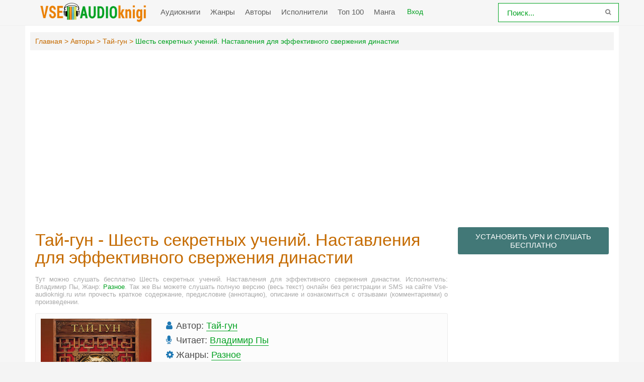

--- FILE ---
content_type: text/html; charset=UTF-8
request_url: https://vse-audioknigi.ru/audio-65784-shest-sekretnykh-uchenijj-nastavlenija-dlja-ehffektivnogo-sverzhenija-dinastii
body_size: 13631
content:
<!DOCTYPE html>
<html lang="ru_RU">
    <head>
        <meta charset="UTF-8">
        <meta http-equiv="X-UA-Compatible" content="IE=edge">
        <meta name="language" content="ru" />      
        <meta name="viewport" content="width=device-width, initial-scale=1, maximum-scale=1.0, user-scalable=no" />
        <script async src="/js/jquery.js"></script>
        <meta name="csrf-param" content="_csrf-frontend">
    <meta name="csrf-token" content="qoodZhfWxQsVr0I7fEgEg4GjgMZJD6Zx_maasgHoyY_36JrVS94LAqqcwOnMvhpExArtMoSXjOAWkdGQDicmog==">
 
        <title>Шесть секретных учений. Наставления для эффективного свержения династии аудиокнига слушать онлайн Vse-audioknigi.ru</title>
        <link rel="shortcut icon" href="/images/favicon-va.png" type="image/x-icon" />
        <link rel="apple-touch-icon" sizes="57x57" href="/images/apple-icon-57x57-va.png">
        <link rel="apple-touch-icon" sizes="60x60" href="/images/apple-icon-60x60-va.png">
        <link rel="apple-touch-icon" sizes="72x72" href="/images/apple-icon-72x72-va.png">
        <link rel="apple-touch-icon" sizes="76x76" href="/images/apple-icon-76x76-va.png">
        <link rel="apple-touch-icon" sizes="114x114" href="/images/apple-icon-114x114-va.png">
        <link rel="apple-touch-icon" sizes="120x120" href="/images/apple-icon-120x120-va.png">
        <link rel="apple-touch-icon" sizes="144x144" href="/images/apple-icon-144x144-va.png">
        <link rel="apple-touch-icon" sizes="152x152" href="/images/apple-icon-152x152-va.png">
        <link rel="apple-touch-icon" sizes="180x180" href="/images/apple-icon-180x180-va.png">
        <link rel="icon" type="image/png" sizes="192x192"  href="/images/android-icon-192x192-va.png">
        <link rel="icon" type="image/png" sizes="32x32" href="/images/favicon-32x32-va.png">
        <link rel="icon" type="image/png" sizes="96x96" href="/images/favicon-96x96-va.png">
        <link rel="icon" type="image/png" sizes="16x16" href="/images/favicon-16x16-va.png">
        <link rel="manifest" href="/images/manifest-va.json">
        <meta name="msapplication-TileColor" content="#ffffff">
        <meta name="msapplication-TileImage" content="/images/ms-icon-144x144-va.png">
        <meta name="theme-color" content="#ffffff">
        <link rel="alternate" type="application/rss+xml" title="RSS" href="https://vse-audioknigi.ru/rss" />
        <meta name="google-site-verification" content="R3YBKw_fBCSd-J3Eji-hOUb7EpDeiMLHFyBsZS1kIrc" />
        <script async src="//pagead2.googlesyndication.com/pagead/js/adsbygoogle.js"></script>
        <script>
             (adsbygoogle = window.adsbygoogle || []).push({
                  google_ad_client: "ca-pub-5698857091572923",
                  enable_page_level_ads: true
             });
        </script>
        <meta name="description" content="Слушать аудиокниги онлайн — Шесть секретных учений. Наставления для эффективного свержения династии, бесплатно и без регистрации.">
<meta name="keywords" content=", Тай-гун, аудиокнига">
<meta name="robots" content="index,follow">
<meta property="og:title" content="Шесть секретных учений. Наставления для эффективного свержения династии аудиокнига слушать онлайн vse-audioknigi.ru">
<meta property="og:site_name" content="Аудиокниги слушать онлайн бесплатно без регистрации полностью">
<meta property="og:url" content="https://vse-audioknigi.ru/audio-65784-shest-sekretnykh-uchenijj-nastavlenija-dlja-ehffektivnogo-sverzhenija-dinastii">
<meta property="og:type" content="books.book">
<meta property="og:locale" content="ru_RU">
<meta property="og:description" content="Слушать аудиокниги онлайн — Шесть секретных учений. Наставления для эффективного свержения династии, бесплатно и без регистрации.">
<meta property="og:image" content="https://vvoqhuz9dcid9zx9.redirectto.cc/s02/images/audiobooks/6/5/7/8/4/audiobook-shest-sekretnykh-uchenijj-nastavlenija-dlja-ehffektivnogo-sverzhenija-dinastii.jpg">
<link href="https://vse-audioknigi.ru/audio-65784-shest-sekretnykh-uchenijj-nastavlenija-dlja-ehffektivnogo-sverzhenija-dinastii" rel="canonical">
<link href="/assets/b2226770/css/comment.css" rel="stylesheet">
<link href="/css/style.css?0.7" rel="stylesheet">
<link href="/css/biblio.css?0.1" rel="stylesheet">
<link href="/css/font-awesome.min.css" rel="stylesheet">
<style type="text/css">.mobile__popup{display:none;position:fixed;top:0;left:0;right:0;bottom:0;z-index:99999;flex-wrap:wrap;align-content:flex-end;background:rgba(0,0,0,0.75);padding:36px 24px}.mobile__popup.open{display:flex}.mobile__popup--button{height:56px;line-height:56px;text-align:center;font-size:14px;color:#ff463a;border-radius:5px}.mobile__popup--timer .mobile__popup--content{max-width:420px;margin:0 auto 15px;padding:35px}.mobile__popup--speed .mobile__popup--content--caption,.mobile__popup--timer .mobile__popup--content--caption{text-align:center;font-size:20px}.mobile__popup--speed .speed_controls{text-align:center;font-weight:700;color:#6d6e6f;font-size:22px;padding-top:35px;display:block;line-height:45px}.timer__control{border:1px solid #c56b00;background-color:#fbfdff;border-radius:100%;width:45px;height:45px;display:inline-block;float:left;cursor:pointer}.icon-plus{float:right}.timer__control .icon{width:20px;height:100%}.mobile__popup--timer .mobile__popup--content--caption{margin-bottom:0}.mobile__popup--timer.run .timer__control{opacity:0;pointer-events:none}.mobile__popup--content,.mobile__popup--button{width:100%;float:left;background-color:#fff;border-radius:5px}.mobile__popup--content--caption{display:block;font-size:16px;color:#484848;font-family:'Fira Sans',sans-serif;margin-bottom:50px}.mobile__popup--content--caption-small{display:block;margin:0 auto;padding-top:5px;color:#9b9c9e;font-weight:normal;text-align:center;font-size:14px;line-height:1}.mobile__popup--content--button{user-select:none;cursor:pointer;display:block;height:50px;line-height:50px;width:100%;color:#fff;text-align:center;background-color:#00a120;border-radius:3px;font-size:16px}.mobile__popup--content--button.button-start{background-color:#00a120}.mobile__popup--content--button.button-stop{background-color:#ff463a}.mobile__popup--content .timer__wrapper{text-align:center;margin-top:35px;margin-bottom:35px;user-select:none}.mobile__popup--content .timer__wrapper__wrapper{position:relative;width:200px;margin:0 auto;height:60px}.mobile__popup--content .timer__wrapper__wrapper:first-child{margin-bottom:20px}.mobile__popup--content .timer__text{position:relative;display:inline-block;top:50%;-ms-transform:translateY(-50%);-webkit-transform:translateY(-50%);transform:translateY(-50%);top:40%;padding:0 20px;font-weight:700;font-size:24px;color:#6d6e6f;min-width:50px}.mobile__popup--content .timer__text span{display:block;clear:both;font-weight:normal;color:#9b9c9e;font-size:14px}.mobile__popup--button{height:56px;line-height:56px;text-align:center;font-size:19px;color:#ff463a;border-radius:5px;text-transform:uppercase}.mobile__popup--button.mobile__popup--button--save{background-color:#edffef;color:#57ca66;margin-bottom:10px}.book--player .player__timer .icon{height:100%;fill:#909090}.player__timer{max-width:220px;width:100%;height:40px;background-color:#ecf0f1;text-align:center;border-radius:3px;cursor:pointer;padding:5px 5px;margin-left:auto;margin-bottom:15px}.player__timer:hover{outline:1px solid #c56b00}.player__timer .icon{width:25px;height:100%;fill:#c56b00;display:inline-flex;vertical-align:middle;margin-left:15px}.player__timer.run{background-color:#e91e63!important}.player__timer.run span{color:#fff}.player__timer.run .icon{fill:#fff !important}@media screen and (min-width:769px){.mobile__popup.mobile__popup--timer.open{align-content:center;display:flex !important}.mobile__button--close{display:none !important}}@media screen and (max-width:769px){.mobile__popup{align-content:center}}@media screen and (max-width:500px){.player__timer{margin:0 auto 15px}}</style>   
        <script async id="__lxGc__rtr" type="text/javascript" src="//s.clickiocdn.com/t/216966/360.js"></script>
        <script async type="text/javascript" src="//s.clickiocdn.com/t/common_258.js"></script>        


<script>!function(e,n,t){var o=function(e){var t=new XMLHttpRequest;t.onload=function(t){n.querySelector("#symbols_place").innerHTML=t.target.response,void 0!==e&&e()},t.open("GET","/css/symbols_v2.svg",!0),t.responseType="text",t.send()};!function(e,t){n.onreadystatechange=function(){var o=n.readyState;"interactive"===o&&void 0!==e&&e(),"complete"===o&&void 0!==t&&t()}}(function(){o()})}(window,document)</script>
    </head>
    <body class="">
        <div id="symbols_place" style="display:none;"></div>
        
                <header id="header" role="banner" data-shop="1">
            <nav class="navbar">
                <div class="navbar-logo">
                    <a href="/" title="Аудиокниги слушать онлайн бесплатно">
                        <img class="navbar-brand-logo" src="/images/logo-va.png" alt="Аудиокниги слушать онлайн бесплатно vse-audioknigi.ru" />
                    </a>
                </div> 
                <a href="#" id="pull"> 
                    <div class="menu_m">Меню</div>
                    <div class="pol">
                        <span class="icon-bar"></span>
                        <span class="icon-bar"></span>
                        <span class="icon-bar"></span>
                    </div>
                </a>
                <ul class="navbar-nav" data="menu"><li><a href="/">Аудиокниги</a></li>
<li><a href="/genres">Жанры</a></li>
<li><a href="/authors">Авторы</a></li>
<li><a href="/performers">Исполнители</a></li>
<li><a href="/top">Топ 100</a></li>
<li><a href="https://mangalib.club" target="_blank">Манга</a></li></ul>                
                <div class="login" style="display: inline-block;">
                <a id="loginajax" href="/site/login_ajax"><span>Вход</span></a>                </div>
                <form id="header-search-form" class="b-header__search" method="get" name="searchform" action="/search">
                    <input class="b-header__search_field" id="story" name="text" value="Поиск..." onblur="if (this.value == '')
                                                this.value = 'Поиск...';" onfocus="if (this.value == 'Поиск...')
                                                            this.value = '';" type="text" autocomplete="off">
                    <button class="b-header__search_submit" type="submit"><i class="fa fa-search icon-search"></i></button>
                </form>
                
                <div class="modal fade" id="myModal" tabindex="-1" role="dialog" aria-labelledby="myModalLabel" aria-hidden="true"></div>


            </nav>  
        </header>
        <div id="wrapper"> 
                        <div class="container">
                <div class="row">
                                        <div class="b-header__sort">
                        <ul class="breadcrumb" itemscope itemtype="http://schema.org/BreadcrumbList">
        <li itemprop="itemListElement" itemscope itemtype="http://schema.org/ListItem">
            <a href="/" itemprop="item"><span itemprop="name">Главная</span></a><meta itemprop="position" content="1" />
        </li>
    
        <li itemprop="itemListElement" itemscope itemtype="http://schema.org/ListItem">
            <a href="/authors" itemprop="item"><span itemprop="name">Авторы</span></a><meta itemprop="position" content="2" />
        </li>
    
        <li itemprop="itemListElement" itemscope itemtype="http://schema.org/ListItem">
            <a href="/avtor-19745-tajj-gun" itemprop="item"><span itemprop="name">                  Тай-гун</span></a><meta itemprop="position" content="3" />
        </li>
    
        <li class="active">
            <span>Шесть секретных учений. Наставления для эффективного свержения династии</span>
        </li>
    </ul>                    </div>
                                        <div class="adv"><script async src="//pagead2.googlesyndication.com/pagead/js/adsbygoogle.js"></script>
                    <!-- vse-audio-adaptive -->
                    <ins class="adsbygoogle"
                         style="display:block"
                         data-ad-client="ca-pub-5698857091572923"
                         data-ad-slot="8380075449"
                         data-ad-format="auto"
                         data-full-width-responsive="true"></ins>
                    <script>
                    (adsbygoogle = window.adsbygoogle || []).push({});
                    </script></div>
                    <section id="content" role="main">  
                        
<article class="abook-page">
    <header class="abook-item-header">
        <h1 class="b-maintitle">                  Тай-гун - Шесть секретных учений. Наставления для эффективного свержения династии</h1>        
        <div class="fullentry_info book">Тут можно слушать бесплатно Шесть секретных учений. Наставления для эффективного свержения династии. Исполнитель:                 Владимир Пы, Жанр: <a href="/genre-22-raznoe">Разное</a>. Так же Вы можете слушать полную версию (весь текст) онлайн без регистрации и SMS на сайте Vse-audioknigi.ru или прочесть краткое содержание, предисловие (аннотацию), описание и ознакомиться с отзывами (комментариями) о произведении.</div>
    </header>
    <div class="abook-info">
        <div class="panel-info">
            <img class="abook_image" title="Слушать онлайн аудиокниги Шесть секретных учений. Наставления для эффективного свержения династии" src="https://vvoqhuz9dcid9zx9.redirectto.cc/s02/images/audiobooks/6/5/7/8/4/audiobook-shest-sekretnykh-uchenijj-nastavlenija-dlja-ehffektivnogo-sverzhenija-dinastii.jpg" alt="Аудиокнига Шесть секретных учений. Наставления для эффективного свержения династии">
        </div>
        <div class="panel-info">
                            <div class="panel-item">
                    <i class="fa fa-user"></i> <span>Автор:</span>
                    <a rel="author" href="/avtor-19745-tajj-gun">                  Тай-гун</a>
                </div>
                                <div class="panel-item">
                    <i class="fa fa-microphone"></i> <span>Читает:</span>
                    <a href="/ispolnitel-8079-vladimir-py">                Владимир Пы</a>
                </div>
                            <div class="panel-item">
                <i class="fa fa-cog" aria-hidden="true"></i> <span>Жанры:</span>                
                <a href="/genre-22-raznoe">Разное</a>            </div>
            <div class="panel-item">
                <i class="fa fa-calendar-o"></i>
            24.09.2023                
            </div>  
                        <div class="panel-item">
                <i class="fa fa-clock-o"></i> 03:50:27            </div>
            <div class="panel-item">
                <i class="fa fa-eye" aria-hidden="true"></i> 482            </div>
            <div class="panel-item">
                <script src="https://cdn.jsdelivr.net/npm/yandex-share2/share.js"></script>
                <div class="ya-share2" data-services="vkontakte,facebook,odnoklassniki,pinterest,twitter" data-image="https://vvoqhuz9dcid9zx9.redirectto.cc/s02/images/audiobooks/https://vvoqhuz9dcid9zx9.redirectto.cc/s02/images/audiobooks/6/5/7/8/4/audiobook-shest-sekretnykh-uchenijj-nastavlenija-dlja-ehffektivnogo-sverzhenija-dinastii.jpg"></div>
            </div>
                        <div class="adv"><script async src="//pagead2.googlesyndication.com/pagead/js/adsbygoogle.js"></script>
                            <!-- vse-audio - cart-book -->
                            <ins class="adsbygoogle"
                                 style="display:block"
                                 data-ad-client="ca-pub-5698857091572923"
                                 data-ad-slot="3994107873"
                                 data-ad-format="link"
                                 data-full-width-responsive="true"></ins>
                            <script>
                            (adsbygoogle = window.adsbygoogle || []).push({});
                            </script></div>
        </div>  
    </div>
        <div class="player__timer" title="Установить таймер сна">
            <span class="text-timer">Установить таймер сна</span><svg class="icon" xmlns="http://www.w3.org/2000/svg"><use xlink:href="#timer"><svg id="timer" viewBox="0 0 15 15"><g transform="translate(-980 -1231)"><path id="a_t" d="M980.98 1235.67a.41.41 0 0 1-.34-.14 2.68 2.68 0 0 1-.64-1.73c0-1.55 1.33-2.8 2.97-2.8 1.06 0 2 .52 2.52 1.31.07.1.08.23.03.35a.4.4 0 0 1-.28.22 6.57 6.57 0 0 0-3.94 2.62c-.07.1-.2.17-.32.17zm14.02-1.87c0 .64-.23 1.23-.62 1.7-.08.1-.2.15-.33.14a.41.41 0 0 1-.32-.17 6.57 6.57 0 0 0-3.96-2.6.4.4 0 0 1-.28-.22.36.36 0 0 1 .03-.35 3.01 3.01 0 0 1 2.5-1.3c1.65 0 2.98 1.25 2.98 2.8zm-3.14 10.36l.55.74c.24.31.16.75-.17.97a.77.77 0 0 1-1.04-.16l-.55-.74a6.83 6.83 0 0 1-6.25 0l-.56.74a.77.77 0 0 1-1.04.16.67.67 0 0 1-.17-.97l.55-.74a5.84 5.84 0 0 1-1.4-7.55 6.56 6.56 0 0 1 5.74-3.2 6.57 6.57 0 0 1 5.73 3.18 5.84 5.84 0 0 1-1.39 7.57zm.38-4.6c0-.76-.2-1.49-.57-2.12a4.73 4.73 0 0 0-4.15-2.31 4.73 4.73 0 0 0-4.15 2.33 4.2 4.2 0 0 0-.56 2.1c0 2.45 2.11 4.44 4.71 4.44s4.72-1.99 4.72-4.44zm-1.9 1.72a.53.53 0 0 1-.45.23.55.55 0 0 1-.27-.07l-1.73-1a.9.9 0 0 1-.38.08c-.48 0-.87-.37-.87-.82a.8.8 0 0 1 .37-.67l.08-2.12a.5.5 0 0 1 .54-.48c.3.01.52.24.5.51l-.07 2.13c.16.12.27.29.3.49l1.8 1.04c.25.14.33.45.18.68z"></path></g></svg></use></svg>
        </div>
        <div class="mobile__popup mobile__popup--timer">
            <div class="mobile__popup--content">
                <span class="mobile__popup--content--caption">Таймер сна</span>
                <span class="mobile__popup--content--caption-small">Чтение остановится через</span>
                <div class="timer__wrapper">
                    <div class="timer__wrapper__wrapper timer__hours" data-val="0">
                        <span val="minus" class="timer__control icon-minus"><svg class="icon" xmlns="https://www.w3.org/2000/svg"><use xlink:href="#minus-icon"><svg id="minus-icon" viewBox="0 0 20 4"><rect x="13" y="21.5" width="20" height="3" rx="1.5" transform="translate(-13 -21)" fill="#00a120" fill-rule="evenodd"></rect></svg></use></svg></span>
                        <span val="plus" class="timer__control icon-plus"><svg class="icon" xmlns="https://www.w3.org/2000/svg"><use xlink:href="#plus-icon"><svg id="plus-icon" viewBox="0 0 20 21"><path d="M8.5 9V2a1.5 1.5 0 0 1 3 0v7h7a1.5 1.5 0 0 1 0 3h-7v7a1.5 1.5 0 0 1-3 0v-7h-7a1.5 1.5 0 0 1 0-3h7z" fill="#00a120" fill-rule="evenodd"></path></svg></use></svg></span>
                        <span class="timer__text ">0<span> часов</span></span>
                    </div>
                    <div class="timer__wrapper__wrapper timer__minutes" data-val="20">
                        <span val="minus" class="timer__control icon-minus"><svg class="icon" xmlns="https://www.w3.org/2000/svg"><use xlink:href="#minus-icon"><svg id="minus-icon" viewBox="0 0 20 4"><rect x="13" y="21.5" width="20" height="3" rx="1.5" transform="translate(-13 -21)" fill="#00a120" fill-rule="evenodd"></rect></svg></use></svg></span>
                        <span val="plus" class="timer__control icon-plus"><svg class="icon" xmlns="https://www.w3.org/2000/svg"><use xlink:href="#plus-icon"><svg id="plus-icon" viewBox="0 0 20 21"><path d="M8.5 9V2a1.5 1.5 0 0 1 3 0v7h7a1.5 1.5 0 0 1 0 3h-7v7a1.5 1.5 0 0 1-3 0v-7h-7a1.5 1.5 0 0 1 0-3h7z" fill="#00a120" fill-rule="evenodd"></path></svg></use></svg></span>
                        <span class="timer__text">20<span> минут</span></span>
                    </div>
                </div>
                <span class="mobile__popup--content--button button-start">Включить таймер</span>
            </div>
            <div class="mobile__popup--button mobile__button--close">Закрыть</div>
        </div> 
        <script src="/js/playerjs.js?v=0.11" type="text/javascript"></script>
        <div id="player"></div>
        <script>
           var player = new Playerjs({id:"player",
            title:"                  Тай-гун - Шесть секретных учений. Наставления для эффективного свержения династии",
            file:
                "https://vvoqhuz9dcid9zx9.redirectto.cc/s02/images/audiobooks/6/5/7/8/4/65784.pl.txt"         });
        </script>        
        <style>
                    #player {
                        padding-bottom:300px!important;
                        border:1px solid #eaeaea;
                        margin-bottom: 15px
                    }
                    #player pjsdiv svg path{fill:#00a120!important}
                    #player video {display: none;}
        </style>
            <div class="abook-desc">
        <h2>                  Тай-гун - Шесть секретных учений. Наставления для эффективного свержения династии краткое содержание</h2>
        <div class="fullentry_info book">Шесть секретных учений. Наставления для эффективного свержения династии - описание и краткое содержание, исполнитель:                 Владимир Пы, слушайте бесплатно онлайн на сайте электронной библиотеки Vse-audioknigi.ru</div> 
«Шесть секретных учений» – один из семи классических китайских военных трактатов. Автором наставлений, содержащихся в данном трактате, считается китайский стратег периода Чжоу Тай-гун, который жил в XI веке до нашей эры. Текст построен в виде наставлений, адресованных правителю царства Чжоу Вэню, целью которого является свержение династии Шан.        <h2 class="h2">Шесть секретных учений. Наставления для эффективного свержения династии слушать онлайн бесплатно</h2>
        <div class="fullentry_info book">Шесть секретных учений. Наставления для эффективного свержения династии - слушать аудиокнигу онлайн бесплатно, автор                   Тай-гун, исполнитель                 Владимир Пы</div>
    </div>
    <div class="abook-similar">
        <h2>Похожие аудиокниги на "Шесть секретных учений. Наставления для эффективного свержения династии",                   Тай-гун</h2>
        <div class="fullentry_info book">Аудиокниги похожие на "Шесть секретных учений. Наставления для эффективного свержения династии" слушать онлайн бесплатно полные версии. </div>
<div class="similar-abooks-block"><div class="abook-similar-item"><a href="/audio-52457-sam-sebe-mba-samoobrazovanie-na-100%25">
                                    <img class="abook_image" title="Слушать онлайн аудиокнигу Сам себе MBA. Самообразование на 100%" src="https://pub-cdn.bibliovk.ru/images/books/15207/cover.jpg" alt="Аудиокнига Сам себе MBA. Самообразование на 100%">
                                    <span>Сам себе MBA. Самообразование на 100%</span><span style="color:#00a121;margin-top:5px;text-decoration:inherit!important"><i class="fa fa-user"></i> Джош Кауфман</span></a>            
                                   </div><div class="abook-similar-item"><a href="/audio-52592-marketing-na-100%25">
                                    <img class="abook_image" title="Слушать онлайн аудиокнигу Маркетинг на 100%" src="https://pub-cdn.bibliovk.ru/images/books/15352/cover.jpg" alt="Аудиокнига Маркетинг на 100%">
                                    <span>Маркетинг на 100%</span><span style="color:#00a121;margin-top:5px;text-decoration:inherit!important"><i class="fa fa-user"></i> Игорь Манн</span></a>            
                                   </div><div class="abook-similar-item"><a href="/audio-55650-biznes-plan-na-100%25-strategiya-i-taktika-effektivnogo">
                                    <img class="abook_image" title="Слушать онлайн аудиокнигу Бизнес-план на 100%. Стратегия и тактика эффективного бизнеса" src="https://pub-cdn.bibliovk.ru/images/books/19560/cover.jpg" alt="Аудиокнига Бизнес-план на 100%. Стратегия и тактика эффективного бизнеса">
                                    <span>Бизнес-план на 100%. Стратегия и тактика эффективного бизнеса</span><span style="color:#00a121;margin-top:5px;text-decoration:inherit!important"><i class="fa fa-user"></i> Ларри Боссиди, Рэм Чаран</span></a>            
                                   </div><div class="abook-similar-item"><a href="/audio-55878-optimizaciya-internet-magazina-pochemu-95%25-posetitelei">
                                    <img class="abook_image" title="Слушать онлайн аудиокнигу Оптимизация интернет-магазина: Почему 95% посетителей вашего сайта ничего не покупают и как это исправить" src="https://pub-cdn.bibliovk.ru/images/books/23509/cover.jpg" alt="Аудиокнига Оптимизация интернет-магазина: Почему 95% посетителей вашего сайта ничего не покупают и как это исправить">
                                    <span>Оптимизация интернет-магазина: Почему 95% посетителей вашего сайта ничего не покупают и как это исправить</span><span style="color:#00a121;margin-top:5px;text-decoration:inherit!important"><i class="fa fa-user"></i> Дэн Кроксен-Джон, Йоханн ван Тондер</span></a>            
                                   </div><div class="abook-similar-item"><a href="/audio-79551-kriminalnaja-lichnost-pochemu-primernyjj-semjanin-mozhet-okazatsja-opasnym-prestupnikom">
                                    <img class="abook_image" title="Слушать онлайн аудиокнигу Криминальная личность. Почему примерный семьянин может оказаться опасным преступником" src="https://vvoqhuz9dcid9zx9.redirectto.cc/s02/images/audiobooks/7/9/5/5/1/audiobook-kriminalnaja-lichnost-pochemu-primernyjj-semjanin-mozhet-okazatsja-opasnym-prestupnikom.jpg" alt="Аудиокнига Криминальная личность. Почему примерный семьянин может оказаться опасным преступником">
                                    <span>Криминальная личность. Почему примерный семьянин может оказаться опасным преступником</span><span style="color:#00a121;margin-top:5px;text-decoration:inherit!important"><i class="fa fa-user"></i>                   Стэнтон Саменоу</span></a>            
                                   </div><div class="abook-similar-item"><a href="/audio-79499-izvinite-ja-inostranec">
                                    <img class="abook_image" title="Слушать онлайн аудиокнигу Извините, я иностранец" src="https://vvoqhuz9dcid9zx9.redirectto.cc/s02/images/audiobooks/7/9/4/9/9/audiobook-izvinite-ja-inostranec.jpg" alt="Аудиокнига Извините, я иностранец">
                                    <span>Извините, я иностранец</span><span style="color:#00a121;margin-top:5px;text-decoration:inherit!important"><i class="fa fa-user"></i>                   Крэйг Эштон</span></a>            
                                   </div><div class="abook-similar-item"><a href="/audio-79468-kniga-o-muzyke">
                                    <img class="abook_image" title="Слушать онлайн аудиокнигу Книга о музыке" src="https://vvoqhuz9dcid9zx9.redirectto.cc/s02/images/audiobooks/7/9/4/6/8/audiobook-kniga-o-muzyke.jpg" alt="Аудиокнига Книга о музыке">
                                    <span>Книга о музыке</span><span style="color:#00a121;margin-top:5px;text-decoration:inherit!important"><i class="fa fa-user"></i> Лев Ганкин</span></a>            
                                   </div><div class="abook-similar-item"><a href="/audio-79426-mozg-i-muzyka-kak-chuvstva-projavljajut-sebja-v-muzyke-i-pochemu-ejo-ponimanie-dostupno-vsem">
                                    <img class="abook_image" title="Слушать онлайн аудиокнигу Мозг и музыка. Как чувства проявляют себя в музыке и почему её понимание доступно всем" src="https://vvoqhuz9dcid9zx9.redirectto.cc/s02/images/audiobooks/7/9/4/2/6/audiobook-mozg-i-muzyka-kak-chuvstva-projavljajut-sebja-v-muzyke-i-pochemu-ejo-ponimanie-dostupno-vsem.jpg" alt="Аудиокнига Мозг и музыка. Как чувства проявляют себя в музыке и почему её понимание доступно всем">
                                    <span>Мозг и музыка. Как чувства проявляют себя в музыке и почему её понимание доступно всем</span><span style="color:#00a121;margin-top:5px;text-decoration:inherit!important"><i class="fa fa-user"></i>                   Марина Корсакова</span></a>            
                                   </div></div>    </div>
    <div class="abook-auth">
        <h2>                  Тай-гун слушать все книги автора по порядку</h2>
        <div class="tags">            
            <span><a rel="nofollow" target="_blank" href="/avtor-19745-tajj-gun">                  Тай-гун</a></span>
        </div>
        <p>                  Тай-гун - все книги автора в одном месте слушать по порядку полные версии на сайте онлайн аудио библиотеки Vse-audioknigi.ru</p>
    </div>
    <div class="adv"><script async src="//pagead2.googlesyndication.com/pagead/js/adsbygoogle.js"></script>
                                <ins class="adsbygoogle"
                                     style="display:block; text-align:center;"
                                     data-ad-layout="in-article"
                                     data-ad-format="fluid"
                                     data-ad-client="ca-pub-5698857091572923"
                                     data-ad-slot="3551254740"></ins>
                                <script>
                                     (adsbygoogle = window.adsbygoogle || []).push({});
                                </script></div>
    <div class="abook-comm">       
        <h3>                  Тай-гун - Шесть секретных учений. Наставления для эффективного свержения династии отзывы</h3>
        <div class="fullentry_info book">Отзывы слушателей о книге Шесть секретных учений. Наставления для эффективного свержения династии, исполнитель:                 Владимир Пы. Читайте комментарии и мнения людей о произведении.</div>
        <hr>
        <div style="color:red;">
            <p style="font-weight:bold">Уважаемые читатели и просто посетители нашей библиотеки! Просим Вас придерживаться определенных правил при комментировании литературных произведений.</p>
            <ul>
                <li>
                    1. Просьба отказаться от дискриминационных высказываний.
                       Мы защищаем право наших читателей свободно выражать свою точку зрения. Вместе с тем мы не терпим агрессии. На сайте запрещено оставлять комментарий, который содержит унизительные высказывания или призывы к насилию по отношению к отдельным лицам или группам людей на основании их расы, этнического происхождения, вероисповедания, недееспособности, пола, возраста, статуса ветерана, касты или сексуальной ориентации.
                </li>
                <li>
                    2. Просьба отказаться от оскорблений, угроз и запугиваний.
                </li>
                <li>
                    3. Просьба отказаться от нецензурной лексики.
                </li>
                <li>
                    4. Просьба вести себя максимально корректно как по отношению к авторам, так и по отношению к другим читателям и их комментариям.
                </li>
            </ul>
            <p>Надеемся на Ваше понимание и благоразумие. С уважением, администратор Vse-audioknigi.ru.</p>
        </div>
        <hr>
        <div class="comments row">
    <div class="col-md-11 col-sm-11">
        <div class="title-block clearfix">  
            <div class="title-seperator"></div>
        </div>
                <ol class="comments-list">
            <div id="w0" class="list-view"><div class="empty">Ничего не найдено.</div></div>        </ol>
        <div class="comment-form-container">
    
        <form id="comment-form" class="comment-box" action="/comment/default/create" method="post">
<input type="hidden" name="_csrf-frontend" value="qoodZhfWxQsVr0I7fEgEg4GjgMZJD6Zx_maasgHoyY_36JrVS94LAqqcwOnMvhpExArtMoSXjOAWkdGQDicmog==">        <input type="hidden" name="entityData" value="75x+hZvCdJ6voxJZRDW/eDI2ZTExZDViOGQ2NDA0N2Q4ZmJlN2JmODJmZjFhMDcxMTM1MjM3YzEwNGRlZjUwMTdjZGE0YmUxNTdmMmYwMmTXXpxULpx0W3ck/1hlvHQPXGtApd5QMnsSeLSNgC3l4su80NFuOFCuTv475/4Usk/2e6vaalkXDD1DS/b7Uw5AKcNQm9drKvda7kOvza1zXoU9XGEJIKP+TsYOxMaoa/XxahRJrhKCr/Nzqr8XAKUcTLPQAmKtHeKQZnq6OKc+SHOPvInwtbu3vwD8qXWooX+w3TLJw73MGLnHalR7Aff0b+EN+uP9GYP6JFUqNhNs8Q==">                    <div class="form-group field-commentmodel-anonymoususername required">
<input type="text" id="commentmodel-anonymoususername" class="form-control" name="CommentModel[anonymousUsername]" placeholder="Ваше имя..." data-comment="anonymousUsername" aria-required="true"><div class="help-block"></div>
</div>                <div class="form-group field-commentmodel-content required">
<textarea id="commentmodel-content" class="form-control" name="CommentModel[content]" rows="4" placeholder="Добавить комментарий..." minlength="15" data-comment="content" aria-required="true"></textarea><div class="help-block"></div>
</div>        <div class="form-group field-commentmodel-parentid">
<input type="hidden" id="commentmodel-parentid" class="form-control" name="CommentModel[parentId]" data-comment="parent-id">
</div>        <div class="form-group field-commentmodel-recaptcha required">
<label class="control-label" for="commentmodel-recaptcha">Вы не робот?</label>
<input type="hidden" id="commentmodel-recaptcha" name="CommentModel[reCaptcha]"><div id="commentmodel-recaptcha-recaptcha-comment-form" class="g-recaptcha" data-sitekey="6LeVoXMUAAAAADbhxF_2Gia7KUkyJ4mVQxFOjP9-" data-input-id="commentmodel-recaptcha" data-form-id="comment-form"></div>

<div class="help-block"></div>
</div>        <div class="comment-box-partial">
            <div class="button-container show">
                <a id="cancel-reply" class="pull-right" href="#" data-action="cancel-reply">Нажмите для отмены.</a><button type="submit" class="btn btn-primary comment-submit">Отправить</button>            </div>
        </div>
        </form>        <div class="clearfix"></div>
    </div>    </div>
</div>    </div>
    <script type="application/ld+json">
        {
        "@context": "http://schema.org",
        "@type": "WebPage",
        "breadcrumb": "Главная > Авторы >                   Тай-гун > Шесть секретных учений. Наставления для эффективного свержения династии",
        "mainEntity":{
        "@type": "Book",
        "author": "                  Тай-гун",
        "bookFormat": "http://schema.org/EBook",
        "datePublished": "2023-09-24",
        "image": "https://vvoqhuz9dcid9zx9.redirectto.cc/s02/images/audiobooks/6/5/7/8/4/audiobook-shest-sekretnykh-uchenijj-nastavlenija-dlja-ehffektivnogo-sverzhenija-dinastii.jpg",
        "name": "Шесть секретных учений. Наставления для эффективного свержения династии",
        "description": "«Шесть секретных учений» – один из семи классических китайских военных трактатов. Автором наставлений, содержащихся в данном трактате, считается китайский стратег периода Чжоу Тай-гун, который жил в XI веке до нашей эры. Текст построен в виде наставлений, адресованных правителю царства Чжоу Вэню, целью которого является свержение династии Шан."                               
        }
        }
    </script>
    <script type="application/ld+json">
        {
        "@context": "http://schema.org",        
        "@type": "Book",
        "author": "                  Тай-гун",
        "bookFormat": "http://schema.org/EBook",
        "datePublished": "2023-09-24",
        "image": "https://vvoqhuz9dcid9zx9.redirectto.cc/s02/images/audiobooks/6/5/7/8/4/audiobook-shest-sekretnykh-uchenijj-nastavlenija-dlja-ehffektivnogo-sverzhenija-dinastii.jpg",
        "name": "Шесть секретных учений. Наставления для эффективного свержения династии",
        "description": "«Шесть секретных учений» – один из семи классических китайских военных трактатов. Автором наставлений, содержащихся в данном трактате, считается китайский стратег периода Чжоу Тай-гун, который жил в XI веке до нашей эры. Текст построен в виде наставлений, адресованных правителю царства Чжоу Вэню, целью которого является свержение династии Шан."
        }
    </script>
</article>
<style>
    ::-webkit-scrollbar {
        width: 12px;
        height: 12px;
    }

    ::-webkit-scrollbar-track {
        box-shadow: inset 0 0 10px rgb(0, 124, 25, 1);
        border-radius: 10px;
    }

    ::-webkit-scrollbar-thumb {
        border-radius: 10px;
        background: #00a120; 
        box-shadow: inset 0 0 6px rgba(0, 124, 25,0.5); 
    }
    .nav-main.zoomsounds-nav {
        overflow-y: scroll;
    }
</style>                        
                    </section>
                    <aside class="sidebar">
                        <div class="rand-book">
                            <a class="b-btn" style="font-size: 15px; display: block;margin-bottom: 15px;" target="_blank" href="/site/gotovpn" title="Установить VPN">Установить VPN и слушать бесплатно</a>
                        </div>
                        <div class="adv-top-sidebar">
                        <!--noindex-->
                        <script async src="//pagead2.googlesyndication.com/pagead/js/adsbygoogle.js"></script>
                            <!-- vse-audio-sidebar-top -->
                            <ins class="adsbygoogle"
                                 style="display:inline-block;width:300px;height:250px"
                                 data-ad-client="ca-pub-5698857091572923"
                                 data-ad-slot="1810684661"></ins>
                            <script>
                            (adsbygoogle = window.adsbygoogle || []).push({});
                            </script>                        <!--/noindex-->
                        </div>
                        <div class="telegram-audio">
                            <a href="https://t.me/mir_audiobooks" target="_blank" rel="noopener" title="Слушать аудиокниги в Telegram"><img style="width:100%" src="/images/telegram-audio.gif" alt="Мир аудиокниг"></a>
                        </div>
                        <div class="rand-book">
                            <a href="/random-book">Слушать случайную книгу</a>
                        </div>
                        <div id="last_comment">    
                            <header><h2>Комментарии</h2></header>
                            <hr>
                            <div class="block-content">
                                <ul><li class="lcomment"><div class="head-lcomments"><span class="name-lcomm"> иоанн</span><span class="date-lcoom">16-10-2025</span></div><div class="text-lcomm">очень хорошая  аудио книга мне очень нравитця твои голос   :)</div><div style="color:#777;font-size:14px;margin-top:7px;"><span>- к книге</span> <a style="font-weight:600;" href="/audio-77503-pchelinka-afanasja">"Пчелинка Афанасья"</a></div></li><li class="lcomment"><div class="head-lcomments"><span class="name-lcomm">Ирина </span><span class="date-lcoom">15-10-2025</span></div><div class="text-lcomm">Читает очень классно ! Специально переслушиваю в этой озвучке </div><div style="color:#777;font-size:14px;margin-top:7px;"><span>- к книге</span> <a style="font-weight:600;" href="/audio-3233-zatmenie">"Затмение"</a></div></li><li class="lcomment"><div class="head-lcomments"><span class="name-lcomm">Сафина</span><span class="date-lcoom">04-06-2025</span></div><div class="text-lcomm">Книга очень хорошая и Увлекательная Мне понравилось её читать это очень интересный детектив</div><div style="color:#777;font-size:14px;margin-top:7px;"><span>- к книге</span> <a style="font-weight:600;" href="/audio-29241-emma-muhina-i-taina-zefira-v-shokolade">"Эмма Мухина и Тайна зефира в шоколаде"</a></div></li><li class="lcomment"><div class="head-lcomments"><span class="name-lcomm"></span><span class="date-lcoom">21-05-2025</span></div><div class="text-lcomm">Ненапряжное чтение или прослушка на один раз.</div><div style="color:#777;font-size:14px;margin-top:7px;"><span>- к книге</span> <a style="font-weight:600;" href="/audio-72754-vnutri-ubijjcy">"Внутри убийцы"</a></div></li><li class="lcomment"><div class="head-lcomments"><span class="name-lcomm"></span><span class="date-lcoom">19-05-2025</span></div><div class="text-lcomm">Самый не интересный детектив из прослушаных  у Платовой.  Терпела только из-за хорошей озвучке, но дослушать эту чушь до конца не смогла.</div><div style="color:#777;font-size:14px;margin-top:7px;"><span>- к книге</span> <a style="font-weight:600;" href="/audio-20317-bitvy-bozhikh-korovok">"Битвы божьих коровок"</a></div></li><li class="lcomment"><div class="head-lcomments"><span class="name-lcomm"></span><span class="date-lcoom">18-05-2025</span></div><div class="text-lcomm">Прослушала с  удовольствием. Вроде и сюжет давно обыгран ни один раз, но слушается легко и с интересом. Рекомендую.</div><div style="color:#777;font-size:14px;margin-top:7px;"><span>- к книге</span> <a style="font-weight:600;" href="/audio-20329-korabl-prizrakov-1">"Корабль призраков"</a></div></li><li class="lcomment"><div class="head-lcomments"><span class="name-lcomm">Стерх </span><span class="date-lcoom">12-12-2024</span></div><div class="text-lcomm">Долго искал книгу, сам не служил по болезни,  спасибо автору.))
</div><div style="color:#777;font-size:14px;margin-top:7px;"><span>- к книге</span> <a style="font-weight:600;" href="/audio-21738-kirza">"Кирза"</a></div></li></ul>                            </div>
                        </div>
                        <div class="adv">
                        <!--noindex-->                        
                        <script async src="https://pagead2.googlesyndication.com/pagead/js/adsbygoogle.js"></script>
                            <!-- vse-audio-sidebar -->
                            <ins class="adsbygoogle"
                                 style="display:inline-block;width:300px;height:600px"
                                 data-ad-client="ca-pub-5698857091572923"
                                 data-ad-slot="4345461669"></ins>
                            <script>
                                 (adsbygoogle = window.adsbygoogle || []).push({});
                            </script>                        <!--/noindex-->
                        </div>
                    </aside>
                </div>                    
            </div>
        </div>        
        <footer id="footer">
            <div class="container"> 
                        <div class="list-block">  
                            <h3>Vse-audioknigi.ru</h3>
                                <ul>
                                    <li><a href="/">Главная</a></li>
                                    <li><a href="/genres">Жанры</a></li>
                                    <li><a href="/top">Топ-100</a></li>
                                    <li><a href="/authors">Авторы</a></li>
                                    <li><a href="/performers">Исполнители</a></li>
                                    <li><a href="/contacts">Обратная связь</a></li>                                    
                                </ul>                            
                        </div>
                        <div class="list-block">
                            <h3>Популярное</h3>
                            <ul>
                                <li><a href="/genre-1-fantastika">Фантастика и фэнтези</a></li>
                                <li><a href="/genre-12-detektivy-trillery">Детективы, триллеры</a></li> 
                                <li><a href="/genre-7-dlja-detejj">Для детей</a></li>                            
                                <li><a href="/genre-5-roman-proza">Роман, проза</a></li>                            
                                <li><a href="/genre-6-prikljuchenija">Приключения</a></li>                            
                                <li><a href="/genre-19-jumor-satira">Юмор, сатира</a></li>                            
                            </ul>                            
                        </div>   
                                                <div class="copyright">                            
                        <div class="inner">
                            <!--LiveInternet counter--><script type="text/javascript">
                            document.write("<a href='//www.liveinternet.ru/click' "+
                            "target=_blank><img src='//counter.yadro.ru/hit?t44.1;r"+
                            escape(document.referrer)+((typeof(screen)=="undefined")?"":
                            ";s"+screen.width+"*"+screen.height+"*"+(screen.colorDepth?
                            screen.colorDepth:screen.pixelDepth))+";u"+escape(document.URL)+
                            ";h"+escape(document.title.substring(0,150))+";"+Math.random()+
                            "' alt='' title='LiveInternet' "+
                            "border='0' width='31' height='31'><\/a>")
                            </script><!--/LiveInternet-->
                            &copy; 2010-2026 <a href="https://vse-audioknigi.ru">Vse-audioknigi.ru</a>
                        </div>
                    </div>                
            </div>
        </footer>
        <div class="popup">
            <div class="mobile__popup mobile__popup--login">
                <div class="mobile__popup--content">
                    <div class="global__popup--caption">Вход на сайт</div>
                    <div class="global__popup--button global__button--close">
                        <svg class="icon icon-close" xmlns="http://www.w3.org/2000/svg"><use xlink:href="#close-button"></use></svg>
                    </div>
                    <div class="popup-form">
                    </div>
                    <div class="line"></div>
                    <div class="global__popup-info">
                        Авторизуясь, вы даете согласие на обработку персональных данных.
                    </div>
                </div>
                <div class="mobile__popup--button mobile__button--close">
                    Закрыть
                </div>
            </div>
        </div>

<script src="//www.google.com/recaptcha/api.js?hl=ru_RU&amp;render=explicit&amp;onload=recaptchaOnloadCallback" async defer></script>
<script src="/assets/5144e8e0/jquery.js"></script>
<script src="/assets/2bcaa80f/yii.js"></script>
<script src="/assets/b2226770/js/comment.js"></script>
<script src="/assets/2bcaa80f/yii.activeForm.js"></script>
<script src="/js/webfont.js"></script>
<script src="//code.jquery.com/ui/1.11.4/jquery-ui.js"></script>
<script src="/js/main.js?1.311"></script>
<script src="/js/jquery.cookie.js"></script>
<script type="text/javascript">var recaptchaOnloadCallback = function() {
    jQuery(".g-recaptcha").each(function() {
        var reCaptcha = jQuery(this);
        if (reCaptcha.data("recaptcha-client-id") === undefined) {
            var recaptchaClientId = grecaptcha.render(reCaptcha.attr("id"), {
                "callback": function(response) {
                    if (reCaptcha.data("form-id") !== "") {
                        jQuery("#" + reCaptcha.data("input-id"), "#" + reCaptcha.data("form-id")).val(response)
                            .trigger("change");
                    } else {
                        jQuery("#" + reCaptcha.data("input-id")).val(response)
                            .trigger("change");
                    }

                    if (reCaptcha.attr("data-callback")) {
                        eval("(" + reCaptcha.attr("data-callback") + ")(response)");
                    }
                },
                "expired-callback": function() {
                    if (reCaptcha.data("form-id") !== "") {
                        jQuery("#" + reCaptcha.data("input-id"), "#" + reCaptcha.data("form-id")).val("");
                    } else {
                        jQuery("#" + reCaptcha.data("input-id")).val("");
                    }

                    if (reCaptcha.attr("data-expired-callback")) {
                         eval("(" + reCaptcha.attr("data-expired-callback") + ")()");
                    }
                },
            });
            reCaptcha.data("recaptcha-client-id", recaptchaClientId);
            
            if (reCaptcha.data("size") === "invisible") {
                grecaptcha.execute(recaptchaClientId);
            }
        }
    });
};</script>
<script type="text/javascript">jQuery(document).ready(function () {
jQuery.comment([]);
jQuery('#comment-form').yiiActiveForm([{"id":"commentmodel-anonymoususername","name":"anonymousUsername","container":".field-commentmodel-anonymoususername","input":"#commentmodel-anonymoususername","enableAjaxValidation":true,"validateOnChange":false,"validateOnBlur":false},{"id":"commentmodel-content","name":"content","container":".field-commentmodel-content","input":"#commentmodel-content","enableAjaxValidation":true,"validateOnChange":false,"validateOnBlur":false},{"id":"commentmodel-parentid","name":"parentId","container":".field-commentmodel-parentid","input":"#commentmodel-parentid","enableAjaxValidation":true,"validateOnChange":false,"validateOnBlur":false},{"id":"commentmodel-recaptcha","name":"reCaptcha","container":".field-commentmodel-recaptcha","input":"#commentmodel-recaptcha","enableAjaxValidation":true,"validateOnChange":false,"validateOnBlur":false}], []);
});</script>   
        <script>

</script>  
        <script type="text/javascript">
                        $(window).on("scroll", function() {
                                var fullstory_ads = 865;
                                if ($(window).scrollTop() > fullstory_ads && $(window).scrollTop() < $(document).height()-1100) { $('.sidebar .adv').addClass('fixed'); }
                                else { $('.sidebar .adv').removeClass('fixed'); }
                        });
        </script>
        <script type="application/ld+json">
        {
          "@context" : "http://schema.org",
          "@type" : "Organization",
          "name" : "Аудиокниги слушать онлайн бесплатно vse-audioknigi.ru",
          "url" : "https://vse-audioknigi.ru/"          
        } 
    </script>
    <!-- hit.ua -->
    <a href='http://hit.ua/?x=64527' target='_blank'>
    <script language="javascript" type="text/javascript"><!--
    Cd=document;Cr="&"+Math.random();Cp="&s=1";
    Cd.cookie="b=b";if(Cd.cookie)Cp+="&c=1";
    Cp+="&t="+(new Date()).getTimezoneOffset();
    if(self!=top)Cp+="&f=1";
    //--></script>
    <script language="javascript1.1" type="text/javascript"><!--
    if(navigator.javaEnabled())Cp+="&j=1";
    //--></script>
    <script language="javascript1.2" type="text/javascript"><!--
    if(typeof(screen)!='undefined')Cp+="&w="+screen.width+"&h="+
    screen.height+"&d="+(screen.colorDepth?screen.colorDepth:screen.pixelDepth);
    //--></script>
    <script language="javascript" type="text/javascript"><!--
    Cd.write("<img src='//c.hit.ua/hit?i=64527&g=0&x=2"+Cp+Cr+
    "&r="+escape(Cd.referrer)+"&u="+escape(window.location.href)+
    "' border='0' wi"+"dth='1' he"+"ight='1'/>");
    //--></script>
    <noscript>
    <img src='//c.hit.ua/hit?i=64527&amp;g=0&amp;x=2' border='0'/>
    </noscript></a>
    <!-- / hit.ua -->
    <!-- Yandex.Metrika counter --> <script type="text/javascript" > (function(m,e,t,r,i,k,a){m[i]=m[i]||function(){(m[i].a=m[i].a||[]).push(arguments)}; m[i].l=1*new Date();k=e.createElement(t),a=e.getElementsByTagName(t)[0],k.async=1,k.src=r,a.parentNode.insertBefore(k,a)}) (window, document, "script", "https://cdn.jsdelivr.net/npm/yandex-metrica-watch/tag.js", "ym"); ym(50853607, "init", { clickmap:true, trackLinks:true, accurateTrackBounce:true }); </script> <noscript><div><img src="https://mc.yandex.ru/watch/50853607" style="position:absolute; left:-9999px;" alt="" /></div></noscript> <!-- /Yandex.Metrika counter -->
    <!-- формат 728x90 mob sticky -->
                            <script async type='text/javascript' src='//s.clickiocdn.com/t/common_258.js'></script>
                            <script class='__lxGc__' type='text/javascript'>
                            ((__lxGc__=window.__lxGc__||{'s':{},'b':0})['s']['_216966']=__lxGc__['s']['_216966']||{'b':{}})['b']['_660076']={'i':__lxGc__.b++};
                            </script>
                            <!-- формат 320x100 mob sticky -->
                             <script async type='text/javascript' src='//s.clickiocdn.com/t/common_258.js'></script>
                             <script class='__lxGc__' type='text/javascript'>
                             ((__lxGc__=window.__lxGc__||{'s':{},'b':0})['s']['_216966']=__lxGc__['s']['_216966']||{'b':{}})['b']['_641264']={'i':__lxGc__.b++};
                            </script>    </body>
</html>


--- FILE ---
content_type: text/html; charset=utf-8
request_url: https://www.google.com/recaptcha/api2/anchor?ar=1&k=6LeVoXMUAAAAADbhxF_2Gia7KUkyJ4mVQxFOjP9-&co=aHR0cHM6Ly92c2UtYXVkaW9rbmlnaS5ydTo0NDM.&hl=ru&v=PoyoqOPhxBO7pBk68S4YbpHZ&size=normal&anchor-ms=20000&execute-ms=30000&cb=a83e4v9s5lne
body_size: 49750
content:
<!DOCTYPE HTML><html dir="ltr" lang="ru"><head><meta http-equiv="Content-Type" content="text/html; charset=UTF-8">
<meta http-equiv="X-UA-Compatible" content="IE=edge">
<title>reCAPTCHA</title>
<style type="text/css">
/* cyrillic-ext */
@font-face {
  font-family: 'Roboto';
  font-style: normal;
  font-weight: 400;
  font-stretch: 100%;
  src: url(//fonts.gstatic.com/s/roboto/v48/KFO7CnqEu92Fr1ME7kSn66aGLdTylUAMa3GUBHMdazTgWw.woff2) format('woff2');
  unicode-range: U+0460-052F, U+1C80-1C8A, U+20B4, U+2DE0-2DFF, U+A640-A69F, U+FE2E-FE2F;
}
/* cyrillic */
@font-face {
  font-family: 'Roboto';
  font-style: normal;
  font-weight: 400;
  font-stretch: 100%;
  src: url(//fonts.gstatic.com/s/roboto/v48/KFO7CnqEu92Fr1ME7kSn66aGLdTylUAMa3iUBHMdazTgWw.woff2) format('woff2');
  unicode-range: U+0301, U+0400-045F, U+0490-0491, U+04B0-04B1, U+2116;
}
/* greek-ext */
@font-face {
  font-family: 'Roboto';
  font-style: normal;
  font-weight: 400;
  font-stretch: 100%;
  src: url(//fonts.gstatic.com/s/roboto/v48/KFO7CnqEu92Fr1ME7kSn66aGLdTylUAMa3CUBHMdazTgWw.woff2) format('woff2');
  unicode-range: U+1F00-1FFF;
}
/* greek */
@font-face {
  font-family: 'Roboto';
  font-style: normal;
  font-weight: 400;
  font-stretch: 100%;
  src: url(//fonts.gstatic.com/s/roboto/v48/KFO7CnqEu92Fr1ME7kSn66aGLdTylUAMa3-UBHMdazTgWw.woff2) format('woff2');
  unicode-range: U+0370-0377, U+037A-037F, U+0384-038A, U+038C, U+038E-03A1, U+03A3-03FF;
}
/* math */
@font-face {
  font-family: 'Roboto';
  font-style: normal;
  font-weight: 400;
  font-stretch: 100%;
  src: url(//fonts.gstatic.com/s/roboto/v48/KFO7CnqEu92Fr1ME7kSn66aGLdTylUAMawCUBHMdazTgWw.woff2) format('woff2');
  unicode-range: U+0302-0303, U+0305, U+0307-0308, U+0310, U+0312, U+0315, U+031A, U+0326-0327, U+032C, U+032F-0330, U+0332-0333, U+0338, U+033A, U+0346, U+034D, U+0391-03A1, U+03A3-03A9, U+03B1-03C9, U+03D1, U+03D5-03D6, U+03F0-03F1, U+03F4-03F5, U+2016-2017, U+2034-2038, U+203C, U+2040, U+2043, U+2047, U+2050, U+2057, U+205F, U+2070-2071, U+2074-208E, U+2090-209C, U+20D0-20DC, U+20E1, U+20E5-20EF, U+2100-2112, U+2114-2115, U+2117-2121, U+2123-214F, U+2190, U+2192, U+2194-21AE, U+21B0-21E5, U+21F1-21F2, U+21F4-2211, U+2213-2214, U+2216-22FF, U+2308-230B, U+2310, U+2319, U+231C-2321, U+2336-237A, U+237C, U+2395, U+239B-23B7, U+23D0, U+23DC-23E1, U+2474-2475, U+25AF, U+25B3, U+25B7, U+25BD, U+25C1, U+25CA, U+25CC, U+25FB, U+266D-266F, U+27C0-27FF, U+2900-2AFF, U+2B0E-2B11, U+2B30-2B4C, U+2BFE, U+3030, U+FF5B, U+FF5D, U+1D400-1D7FF, U+1EE00-1EEFF;
}
/* symbols */
@font-face {
  font-family: 'Roboto';
  font-style: normal;
  font-weight: 400;
  font-stretch: 100%;
  src: url(//fonts.gstatic.com/s/roboto/v48/KFO7CnqEu92Fr1ME7kSn66aGLdTylUAMaxKUBHMdazTgWw.woff2) format('woff2');
  unicode-range: U+0001-000C, U+000E-001F, U+007F-009F, U+20DD-20E0, U+20E2-20E4, U+2150-218F, U+2190, U+2192, U+2194-2199, U+21AF, U+21E6-21F0, U+21F3, U+2218-2219, U+2299, U+22C4-22C6, U+2300-243F, U+2440-244A, U+2460-24FF, U+25A0-27BF, U+2800-28FF, U+2921-2922, U+2981, U+29BF, U+29EB, U+2B00-2BFF, U+4DC0-4DFF, U+FFF9-FFFB, U+10140-1018E, U+10190-1019C, U+101A0, U+101D0-101FD, U+102E0-102FB, U+10E60-10E7E, U+1D2C0-1D2D3, U+1D2E0-1D37F, U+1F000-1F0FF, U+1F100-1F1AD, U+1F1E6-1F1FF, U+1F30D-1F30F, U+1F315, U+1F31C, U+1F31E, U+1F320-1F32C, U+1F336, U+1F378, U+1F37D, U+1F382, U+1F393-1F39F, U+1F3A7-1F3A8, U+1F3AC-1F3AF, U+1F3C2, U+1F3C4-1F3C6, U+1F3CA-1F3CE, U+1F3D4-1F3E0, U+1F3ED, U+1F3F1-1F3F3, U+1F3F5-1F3F7, U+1F408, U+1F415, U+1F41F, U+1F426, U+1F43F, U+1F441-1F442, U+1F444, U+1F446-1F449, U+1F44C-1F44E, U+1F453, U+1F46A, U+1F47D, U+1F4A3, U+1F4B0, U+1F4B3, U+1F4B9, U+1F4BB, U+1F4BF, U+1F4C8-1F4CB, U+1F4D6, U+1F4DA, U+1F4DF, U+1F4E3-1F4E6, U+1F4EA-1F4ED, U+1F4F7, U+1F4F9-1F4FB, U+1F4FD-1F4FE, U+1F503, U+1F507-1F50B, U+1F50D, U+1F512-1F513, U+1F53E-1F54A, U+1F54F-1F5FA, U+1F610, U+1F650-1F67F, U+1F687, U+1F68D, U+1F691, U+1F694, U+1F698, U+1F6AD, U+1F6B2, U+1F6B9-1F6BA, U+1F6BC, U+1F6C6-1F6CF, U+1F6D3-1F6D7, U+1F6E0-1F6EA, U+1F6F0-1F6F3, U+1F6F7-1F6FC, U+1F700-1F7FF, U+1F800-1F80B, U+1F810-1F847, U+1F850-1F859, U+1F860-1F887, U+1F890-1F8AD, U+1F8B0-1F8BB, U+1F8C0-1F8C1, U+1F900-1F90B, U+1F93B, U+1F946, U+1F984, U+1F996, U+1F9E9, U+1FA00-1FA6F, U+1FA70-1FA7C, U+1FA80-1FA89, U+1FA8F-1FAC6, U+1FACE-1FADC, U+1FADF-1FAE9, U+1FAF0-1FAF8, U+1FB00-1FBFF;
}
/* vietnamese */
@font-face {
  font-family: 'Roboto';
  font-style: normal;
  font-weight: 400;
  font-stretch: 100%;
  src: url(//fonts.gstatic.com/s/roboto/v48/KFO7CnqEu92Fr1ME7kSn66aGLdTylUAMa3OUBHMdazTgWw.woff2) format('woff2');
  unicode-range: U+0102-0103, U+0110-0111, U+0128-0129, U+0168-0169, U+01A0-01A1, U+01AF-01B0, U+0300-0301, U+0303-0304, U+0308-0309, U+0323, U+0329, U+1EA0-1EF9, U+20AB;
}
/* latin-ext */
@font-face {
  font-family: 'Roboto';
  font-style: normal;
  font-weight: 400;
  font-stretch: 100%;
  src: url(//fonts.gstatic.com/s/roboto/v48/KFO7CnqEu92Fr1ME7kSn66aGLdTylUAMa3KUBHMdazTgWw.woff2) format('woff2');
  unicode-range: U+0100-02BA, U+02BD-02C5, U+02C7-02CC, U+02CE-02D7, U+02DD-02FF, U+0304, U+0308, U+0329, U+1D00-1DBF, U+1E00-1E9F, U+1EF2-1EFF, U+2020, U+20A0-20AB, U+20AD-20C0, U+2113, U+2C60-2C7F, U+A720-A7FF;
}
/* latin */
@font-face {
  font-family: 'Roboto';
  font-style: normal;
  font-weight: 400;
  font-stretch: 100%;
  src: url(//fonts.gstatic.com/s/roboto/v48/KFO7CnqEu92Fr1ME7kSn66aGLdTylUAMa3yUBHMdazQ.woff2) format('woff2');
  unicode-range: U+0000-00FF, U+0131, U+0152-0153, U+02BB-02BC, U+02C6, U+02DA, U+02DC, U+0304, U+0308, U+0329, U+2000-206F, U+20AC, U+2122, U+2191, U+2193, U+2212, U+2215, U+FEFF, U+FFFD;
}
/* cyrillic-ext */
@font-face {
  font-family: 'Roboto';
  font-style: normal;
  font-weight: 500;
  font-stretch: 100%;
  src: url(//fonts.gstatic.com/s/roboto/v48/KFO7CnqEu92Fr1ME7kSn66aGLdTylUAMa3GUBHMdazTgWw.woff2) format('woff2');
  unicode-range: U+0460-052F, U+1C80-1C8A, U+20B4, U+2DE0-2DFF, U+A640-A69F, U+FE2E-FE2F;
}
/* cyrillic */
@font-face {
  font-family: 'Roboto';
  font-style: normal;
  font-weight: 500;
  font-stretch: 100%;
  src: url(//fonts.gstatic.com/s/roboto/v48/KFO7CnqEu92Fr1ME7kSn66aGLdTylUAMa3iUBHMdazTgWw.woff2) format('woff2');
  unicode-range: U+0301, U+0400-045F, U+0490-0491, U+04B0-04B1, U+2116;
}
/* greek-ext */
@font-face {
  font-family: 'Roboto';
  font-style: normal;
  font-weight: 500;
  font-stretch: 100%;
  src: url(//fonts.gstatic.com/s/roboto/v48/KFO7CnqEu92Fr1ME7kSn66aGLdTylUAMa3CUBHMdazTgWw.woff2) format('woff2');
  unicode-range: U+1F00-1FFF;
}
/* greek */
@font-face {
  font-family: 'Roboto';
  font-style: normal;
  font-weight: 500;
  font-stretch: 100%;
  src: url(//fonts.gstatic.com/s/roboto/v48/KFO7CnqEu92Fr1ME7kSn66aGLdTylUAMa3-UBHMdazTgWw.woff2) format('woff2');
  unicode-range: U+0370-0377, U+037A-037F, U+0384-038A, U+038C, U+038E-03A1, U+03A3-03FF;
}
/* math */
@font-face {
  font-family: 'Roboto';
  font-style: normal;
  font-weight: 500;
  font-stretch: 100%;
  src: url(//fonts.gstatic.com/s/roboto/v48/KFO7CnqEu92Fr1ME7kSn66aGLdTylUAMawCUBHMdazTgWw.woff2) format('woff2');
  unicode-range: U+0302-0303, U+0305, U+0307-0308, U+0310, U+0312, U+0315, U+031A, U+0326-0327, U+032C, U+032F-0330, U+0332-0333, U+0338, U+033A, U+0346, U+034D, U+0391-03A1, U+03A3-03A9, U+03B1-03C9, U+03D1, U+03D5-03D6, U+03F0-03F1, U+03F4-03F5, U+2016-2017, U+2034-2038, U+203C, U+2040, U+2043, U+2047, U+2050, U+2057, U+205F, U+2070-2071, U+2074-208E, U+2090-209C, U+20D0-20DC, U+20E1, U+20E5-20EF, U+2100-2112, U+2114-2115, U+2117-2121, U+2123-214F, U+2190, U+2192, U+2194-21AE, U+21B0-21E5, U+21F1-21F2, U+21F4-2211, U+2213-2214, U+2216-22FF, U+2308-230B, U+2310, U+2319, U+231C-2321, U+2336-237A, U+237C, U+2395, U+239B-23B7, U+23D0, U+23DC-23E1, U+2474-2475, U+25AF, U+25B3, U+25B7, U+25BD, U+25C1, U+25CA, U+25CC, U+25FB, U+266D-266F, U+27C0-27FF, U+2900-2AFF, U+2B0E-2B11, U+2B30-2B4C, U+2BFE, U+3030, U+FF5B, U+FF5D, U+1D400-1D7FF, U+1EE00-1EEFF;
}
/* symbols */
@font-face {
  font-family: 'Roboto';
  font-style: normal;
  font-weight: 500;
  font-stretch: 100%;
  src: url(//fonts.gstatic.com/s/roboto/v48/KFO7CnqEu92Fr1ME7kSn66aGLdTylUAMaxKUBHMdazTgWw.woff2) format('woff2');
  unicode-range: U+0001-000C, U+000E-001F, U+007F-009F, U+20DD-20E0, U+20E2-20E4, U+2150-218F, U+2190, U+2192, U+2194-2199, U+21AF, U+21E6-21F0, U+21F3, U+2218-2219, U+2299, U+22C4-22C6, U+2300-243F, U+2440-244A, U+2460-24FF, U+25A0-27BF, U+2800-28FF, U+2921-2922, U+2981, U+29BF, U+29EB, U+2B00-2BFF, U+4DC0-4DFF, U+FFF9-FFFB, U+10140-1018E, U+10190-1019C, U+101A0, U+101D0-101FD, U+102E0-102FB, U+10E60-10E7E, U+1D2C0-1D2D3, U+1D2E0-1D37F, U+1F000-1F0FF, U+1F100-1F1AD, U+1F1E6-1F1FF, U+1F30D-1F30F, U+1F315, U+1F31C, U+1F31E, U+1F320-1F32C, U+1F336, U+1F378, U+1F37D, U+1F382, U+1F393-1F39F, U+1F3A7-1F3A8, U+1F3AC-1F3AF, U+1F3C2, U+1F3C4-1F3C6, U+1F3CA-1F3CE, U+1F3D4-1F3E0, U+1F3ED, U+1F3F1-1F3F3, U+1F3F5-1F3F7, U+1F408, U+1F415, U+1F41F, U+1F426, U+1F43F, U+1F441-1F442, U+1F444, U+1F446-1F449, U+1F44C-1F44E, U+1F453, U+1F46A, U+1F47D, U+1F4A3, U+1F4B0, U+1F4B3, U+1F4B9, U+1F4BB, U+1F4BF, U+1F4C8-1F4CB, U+1F4D6, U+1F4DA, U+1F4DF, U+1F4E3-1F4E6, U+1F4EA-1F4ED, U+1F4F7, U+1F4F9-1F4FB, U+1F4FD-1F4FE, U+1F503, U+1F507-1F50B, U+1F50D, U+1F512-1F513, U+1F53E-1F54A, U+1F54F-1F5FA, U+1F610, U+1F650-1F67F, U+1F687, U+1F68D, U+1F691, U+1F694, U+1F698, U+1F6AD, U+1F6B2, U+1F6B9-1F6BA, U+1F6BC, U+1F6C6-1F6CF, U+1F6D3-1F6D7, U+1F6E0-1F6EA, U+1F6F0-1F6F3, U+1F6F7-1F6FC, U+1F700-1F7FF, U+1F800-1F80B, U+1F810-1F847, U+1F850-1F859, U+1F860-1F887, U+1F890-1F8AD, U+1F8B0-1F8BB, U+1F8C0-1F8C1, U+1F900-1F90B, U+1F93B, U+1F946, U+1F984, U+1F996, U+1F9E9, U+1FA00-1FA6F, U+1FA70-1FA7C, U+1FA80-1FA89, U+1FA8F-1FAC6, U+1FACE-1FADC, U+1FADF-1FAE9, U+1FAF0-1FAF8, U+1FB00-1FBFF;
}
/* vietnamese */
@font-face {
  font-family: 'Roboto';
  font-style: normal;
  font-weight: 500;
  font-stretch: 100%;
  src: url(//fonts.gstatic.com/s/roboto/v48/KFO7CnqEu92Fr1ME7kSn66aGLdTylUAMa3OUBHMdazTgWw.woff2) format('woff2');
  unicode-range: U+0102-0103, U+0110-0111, U+0128-0129, U+0168-0169, U+01A0-01A1, U+01AF-01B0, U+0300-0301, U+0303-0304, U+0308-0309, U+0323, U+0329, U+1EA0-1EF9, U+20AB;
}
/* latin-ext */
@font-face {
  font-family: 'Roboto';
  font-style: normal;
  font-weight: 500;
  font-stretch: 100%;
  src: url(//fonts.gstatic.com/s/roboto/v48/KFO7CnqEu92Fr1ME7kSn66aGLdTylUAMa3KUBHMdazTgWw.woff2) format('woff2');
  unicode-range: U+0100-02BA, U+02BD-02C5, U+02C7-02CC, U+02CE-02D7, U+02DD-02FF, U+0304, U+0308, U+0329, U+1D00-1DBF, U+1E00-1E9F, U+1EF2-1EFF, U+2020, U+20A0-20AB, U+20AD-20C0, U+2113, U+2C60-2C7F, U+A720-A7FF;
}
/* latin */
@font-face {
  font-family: 'Roboto';
  font-style: normal;
  font-weight: 500;
  font-stretch: 100%;
  src: url(//fonts.gstatic.com/s/roboto/v48/KFO7CnqEu92Fr1ME7kSn66aGLdTylUAMa3yUBHMdazQ.woff2) format('woff2');
  unicode-range: U+0000-00FF, U+0131, U+0152-0153, U+02BB-02BC, U+02C6, U+02DA, U+02DC, U+0304, U+0308, U+0329, U+2000-206F, U+20AC, U+2122, U+2191, U+2193, U+2212, U+2215, U+FEFF, U+FFFD;
}
/* cyrillic-ext */
@font-face {
  font-family: 'Roboto';
  font-style: normal;
  font-weight: 900;
  font-stretch: 100%;
  src: url(//fonts.gstatic.com/s/roboto/v48/KFO7CnqEu92Fr1ME7kSn66aGLdTylUAMa3GUBHMdazTgWw.woff2) format('woff2');
  unicode-range: U+0460-052F, U+1C80-1C8A, U+20B4, U+2DE0-2DFF, U+A640-A69F, U+FE2E-FE2F;
}
/* cyrillic */
@font-face {
  font-family: 'Roboto';
  font-style: normal;
  font-weight: 900;
  font-stretch: 100%;
  src: url(//fonts.gstatic.com/s/roboto/v48/KFO7CnqEu92Fr1ME7kSn66aGLdTylUAMa3iUBHMdazTgWw.woff2) format('woff2');
  unicode-range: U+0301, U+0400-045F, U+0490-0491, U+04B0-04B1, U+2116;
}
/* greek-ext */
@font-face {
  font-family: 'Roboto';
  font-style: normal;
  font-weight: 900;
  font-stretch: 100%;
  src: url(//fonts.gstatic.com/s/roboto/v48/KFO7CnqEu92Fr1ME7kSn66aGLdTylUAMa3CUBHMdazTgWw.woff2) format('woff2');
  unicode-range: U+1F00-1FFF;
}
/* greek */
@font-face {
  font-family: 'Roboto';
  font-style: normal;
  font-weight: 900;
  font-stretch: 100%;
  src: url(//fonts.gstatic.com/s/roboto/v48/KFO7CnqEu92Fr1ME7kSn66aGLdTylUAMa3-UBHMdazTgWw.woff2) format('woff2');
  unicode-range: U+0370-0377, U+037A-037F, U+0384-038A, U+038C, U+038E-03A1, U+03A3-03FF;
}
/* math */
@font-face {
  font-family: 'Roboto';
  font-style: normal;
  font-weight: 900;
  font-stretch: 100%;
  src: url(//fonts.gstatic.com/s/roboto/v48/KFO7CnqEu92Fr1ME7kSn66aGLdTylUAMawCUBHMdazTgWw.woff2) format('woff2');
  unicode-range: U+0302-0303, U+0305, U+0307-0308, U+0310, U+0312, U+0315, U+031A, U+0326-0327, U+032C, U+032F-0330, U+0332-0333, U+0338, U+033A, U+0346, U+034D, U+0391-03A1, U+03A3-03A9, U+03B1-03C9, U+03D1, U+03D5-03D6, U+03F0-03F1, U+03F4-03F5, U+2016-2017, U+2034-2038, U+203C, U+2040, U+2043, U+2047, U+2050, U+2057, U+205F, U+2070-2071, U+2074-208E, U+2090-209C, U+20D0-20DC, U+20E1, U+20E5-20EF, U+2100-2112, U+2114-2115, U+2117-2121, U+2123-214F, U+2190, U+2192, U+2194-21AE, U+21B0-21E5, U+21F1-21F2, U+21F4-2211, U+2213-2214, U+2216-22FF, U+2308-230B, U+2310, U+2319, U+231C-2321, U+2336-237A, U+237C, U+2395, U+239B-23B7, U+23D0, U+23DC-23E1, U+2474-2475, U+25AF, U+25B3, U+25B7, U+25BD, U+25C1, U+25CA, U+25CC, U+25FB, U+266D-266F, U+27C0-27FF, U+2900-2AFF, U+2B0E-2B11, U+2B30-2B4C, U+2BFE, U+3030, U+FF5B, U+FF5D, U+1D400-1D7FF, U+1EE00-1EEFF;
}
/* symbols */
@font-face {
  font-family: 'Roboto';
  font-style: normal;
  font-weight: 900;
  font-stretch: 100%;
  src: url(//fonts.gstatic.com/s/roboto/v48/KFO7CnqEu92Fr1ME7kSn66aGLdTylUAMaxKUBHMdazTgWw.woff2) format('woff2');
  unicode-range: U+0001-000C, U+000E-001F, U+007F-009F, U+20DD-20E0, U+20E2-20E4, U+2150-218F, U+2190, U+2192, U+2194-2199, U+21AF, U+21E6-21F0, U+21F3, U+2218-2219, U+2299, U+22C4-22C6, U+2300-243F, U+2440-244A, U+2460-24FF, U+25A0-27BF, U+2800-28FF, U+2921-2922, U+2981, U+29BF, U+29EB, U+2B00-2BFF, U+4DC0-4DFF, U+FFF9-FFFB, U+10140-1018E, U+10190-1019C, U+101A0, U+101D0-101FD, U+102E0-102FB, U+10E60-10E7E, U+1D2C0-1D2D3, U+1D2E0-1D37F, U+1F000-1F0FF, U+1F100-1F1AD, U+1F1E6-1F1FF, U+1F30D-1F30F, U+1F315, U+1F31C, U+1F31E, U+1F320-1F32C, U+1F336, U+1F378, U+1F37D, U+1F382, U+1F393-1F39F, U+1F3A7-1F3A8, U+1F3AC-1F3AF, U+1F3C2, U+1F3C4-1F3C6, U+1F3CA-1F3CE, U+1F3D4-1F3E0, U+1F3ED, U+1F3F1-1F3F3, U+1F3F5-1F3F7, U+1F408, U+1F415, U+1F41F, U+1F426, U+1F43F, U+1F441-1F442, U+1F444, U+1F446-1F449, U+1F44C-1F44E, U+1F453, U+1F46A, U+1F47D, U+1F4A3, U+1F4B0, U+1F4B3, U+1F4B9, U+1F4BB, U+1F4BF, U+1F4C8-1F4CB, U+1F4D6, U+1F4DA, U+1F4DF, U+1F4E3-1F4E6, U+1F4EA-1F4ED, U+1F4F7, U+1F4F9-1F4FB, U+1F4FD-1F4FE, U+1F503, U+1F507-1F50B, U+1F50D, U+1F512-1F513, U+1F53E-1F54A, U+1F54F-1F5FA, U+1F610, U+1F650-1F67F, U+1F687, U+1F68D, U+1F691, U+1F694, U+1F698, U+1F6AD, U+1F6B2, U+1F6B9-1F6BA, U+1F6BC, U+1F6C6-1F6CF, U+1F6D3-1F6D7, U+1F6E0-1F6EA, U+1F6F0-1F6F3, U+1F6F7-1F6FC, U+1F700-1F7FF, U+1F800-1F80B, U+1F810-1F847, U+1F850-1F859, U+1F860-1F887, U+1F890-1F8AD, U+1F8B0-1F8BB, U+1F8C0-1F8C1, U+1F900-1F90B, U+1F93B, U+1F946, U+1F984, U+1F996, U+1F9E9, U+1FA00-1FA6F, U+1FA70-1FA7C, U+1FA80-1FA89, U+1FA8F-1FAC6, U+1FACE-1FADC, U+1FADF-1FAE9, U+1FAF0-1FAF8, U+1FB00-1FBFF;
}
/* vietnamese */
@font-face {
  font-family: 'Roboto';
  font-style: normal;
  font-weight: 900;
  font-stretch: 100%;
  src: url(//fonts.gstatic.com/s/roboto/v48/KFO7CnqEu92Fr1ME7kSn66aGLdTylUAMa3OUBHMdazTgWw.woff2) format('woff2');
  unicode-range: U+0102-0103, U+0110-0111, U+0128-0129, U+0168-0169, U+01A0-01A1, U+01AF-01B0, U+0300-0301, U+0303-0304, U+0308-0309, U+0323, U+0329, U+1EA0-1EF9, U+20AB;
}
/* latin-ext */
@font-face {
  font-family: 'Roboto';
  font-style: normal;
  font-weight: 900;
  font-stretch: 100%;
  src: url(//fonts.gstatic.com/s/roboto/v48/KFO7CnqEu92Fr1ME7kSn66aGLdTylUAMa3KUBHMdazTgWw.woff2) format('woff2');
  unicode-range: U+0100-02BA, U+02BD-02C5, U+02C7-02CC, U+02CE-02D7, U+02DD-02FF, U+0304, U+0308, U+0329, U+1D00-1DBF, U+1E00-1E9F, U+1EF2-1EFF, U+2020, U+20A0-20AB, U+20AD-20C0, U+2113, U+2C60-2C7F, U+A720-A7FF;
}
/* latin */
@font-face {
  font-family: 'Roboto';
  font-style: normal;
  font-weight: 900;
  font-stretch: 100%;
  src: url(//fonts.gstatic.com/s/roboto/v48/KFO7CnqEu92Fr1ME7kSn66aGLdTylUAMa3yUBHMdazQ.woff2) format('woff2');
  unicode-range: U+0000-00FF, U+0131, U+0152-0153, U+02BB-02BC, U+02C6, U+02DA, U+02DC, U+0304, U+0308, U+0329, U+2000-206F, U+20AC, U+2122, U+2191, U+2193, U+2212, U+2215, U+FEFF, U+FFFD;
}

</style>
<link rel="stylesheet" type="text/css" href="https://www.gstatic.com/recaptcha/releases/PoyoqOPhxBO7pBk68S4YbpHZ/styles__ltr.css">
<script nonce="iLD3li9m3XNVWuMa8_L8HA" type="text/javascript">window['__recaptcha_api'] = 'https://www.google.com/recaptcha/api2/';</script>
<script type="text/javascript" src="https://www.gstatic.com/recaptcha/releases/PoyoqOPhxBO7pBk68S4YbpHZ/recaptcha__ru.js" nonce="iLD3li9m3XNVWuMa8_L8HA">
      
    </script></head>
<body><div id="rc-anchor-alert" class="rc-anchor-alert"></div>
<input type="hidden" id="recaptcha-token" value="[base64]">
<script type="text/javascript" nonce="iLD3li9m3XNVWuMa8_L8HA">
      recaptcha.anchor.Main.init("[\x22ainput\x22,[\x22bgdata\x22,\x22\x22,\[base64]/[base64]/MjU1Ong/[base64]/[base64]/[base64]/[base64]/[base64]/[base64]/[base64]/[base64]/[base64]/[base64]/[base64]/[base64]/[base64]/[base64]/[base64]\\u003d\x22,\[base64]\x22,\x22bVtVw74Rwow6wr7CjsKow7fDlSlgw7EKw7LDlh07fcOvwpx/eMKPIkbCtSDDsEopesKfTUTCmxJkOsK3OsKNw4/CkQTDqE4twqEEwp9Bw7Nkw7rDnMO1w6/[base64]/RRhHeEDDksOjD8O/PGwyw7xYw5vDtToNw4vDlsK+wpAEw5ogalQpDg1wwpphwrXChWU7ScKJw6rCrRMJPArDoyxPAMK2R8OJfwXDi8OGwpAvEcKVLgt3w7Ezw67Dt8OKBQDDu1fDjcK8G3gAw7LCpcKfw5vCncOgwqXCv3AWwq/[base64]/SsOuQUUmw6dLw61wcwBdQsOWZhBLcsKlJAXDkFvCrsKMw55Cw57Cu8Kvw7XDisKZUlsJwo1sQsO5JRfDs8K5wp1aVlVDwq3CkGLDiwIiGcOlwpl5wr5sasKJWcObwrHDsVYSXQxqdkbDsUbCg1zCt8OCwqDDqcK/[base64]/Cg8K0wr/CjsObLMKxwq/Dm8Kaw4VMw4p/RgwYfGtlesKUcSnDicKKUMKDwpBZIQNSwr0ONMOHMsK/[base64]/woTDs38QBT8YwqMDZCzDkcKUw6M0w4kVw5U/wovDoMKNEg0Iw4xRw7DCgEjDisOHAMOxKsOLwo/DlMKLamgNwrsnclgbLsKiw7fCngrDt8K6wqM6Z8KxLx4iw4nDt0XDkgfCnlLCu8OXwqBDfsOIwp/[base64]/Ds3Qgw7tDFcObIsKIwojDkm9jf8Ozw5jCvhFDw5nCr8OOwrJxw7HCkMKcDmjDjsOlQzkEw4jCisK/w7IMwpZow7XDqgdnwqnDnkB0w4TCvcOXf8KxwqspVMKYwpBYw6ITw4LDnsObw6M8McOFw5TCnsKsw6xhwrzCq8K/w5nDlHPDjQANECrDtEZXQC9fOMOZeMOCw6xCwpdXw7DDrjgKw48VwpbDqSjCrcK+wqnDn8OXIMORw6Buwo5qGVhHNMObw7Iyw6HDj8O1wpzCpFjDvsOdEBI7YMKwACdvWyQ5UTLDkDc/[base64]/CpmcVw6LCucKaw51RKV7Cm2A/DRnDoBU0wqnCpHnChXzCgyJSw4IIwr/CozF6OxAvKcKLPHIPbsOqwoIvwrggw68vwq0ZYDjDqTFWfMOuXMKBw5/CsMOgwobCk3QhbcOcw5UEdsKMLGg7eFYYwqE4wq98wq3DtsKqIMKcw7vDgMO+TD8YO3LDjMOpwpFsw5VZwqDDhyXDmMOSwrhAw6rDoizCo8OTSTk2KSDDncOVbwMpw5vDmiDCj8OEw7FKMgYjwqw/FsKjXsKvw4wJwp4YKMKmw4rDoMObGcK3w6F7FznDlVBDAcK7ah7CpSIUwp/Cjjwaw5hCB8K7T2rChBzDisOrY1rCgH1iw6VYSMKkJ8KDaBAAS0nDvUXCjcKVQ1DDm0XDu0pwB8KJw6o4w6PCksKaTgtpJ10NE8Oow5vCq8OBwqDDpA1Cw5pVaW/CtsO2CljDqcK+wqMxCMO6wrPCkQYcAMKyAEzCqw3Ci8KACW9qwq49YEHDil8owpXCr1vCmEBUwoN6w5TDriQUI8O9AMK/w48Zw5tLw5I3wrPDrcKiwpDCsT/Dm8O/YAjDoMOMG8KSVUPDswkSwpYAJ8Ktw6jCm8OKw7V5w55Owq4qHivDuHvDuTkjwpHCnsO/VcOee18Kwo8IwoXChMKOwo/Cr8Kgw5rCvcK+w591w44nBysrwrgjaMOLwpbDgQ9hECMAbMOawprDrMOxEBrDmm3DqxZgPMKDw4PDn8KFwp3Cj2oqw4LCisOZbcOlwoMdNRHCsMK7dws/w5TDtTXDlWVTwolPGkgHbGfDn3/Cq8KZAy3DvsOTwp8SR8OswqXDvcOcw5vCnMKjwpPCs2zCv33DpsO8fnnCq8OCTj/DucOVw6TChF3DnsKDMDDCqcKLTcKxwqbCpVLDgCZJw5UCcGvCnMOdTsKmacO1AsO5WMO4w5weRXfDtDTDh8KGRsKxwqnDtVHCmUkgwrzCm8OowqvDtMKEJCjDmMK1w5kQXT7CrcKwDmpGcnbDlsKfRC86S8K5e8ODS8K7wr/[base64]/DpcKfwq/CrMKUNMOzw4Ywwq9vJ8Ofw7jDqcKvw6XDucKbwoXClgUpw4/Cv3UJVQrDtTDDvzMPwqLDlsO/[base64]/w6rCqB7Dv8O3w6bDrsK6PmxWwp0HwoLDi8K+w6EHHzYpR8KJYw3CkMOxWlzDuMKhQcK/WVfDhj8UYMKOw7TChR3Di8OvSEU5woUbwro/[base64]/CoF9/w4bDnMKSDiMmwoTChjXDkyvCmcO9w6XCj1kWwrxAw6XDnMOOG8OPQcOtVkZiNCQTUsKbwokew61aRU4pfsO3I2NTGhTDv31XCsO0JjIvB8K0CVjCgzTCqnw/w4RDw6vCkMOtw5tswpPDiDc4BhxXwpHClsOWw4rCnkPDrwvDpMOzwqVrw6vClEZtwofCuB3DkcK1w4XDn2hbwpQxw7kpw47DpHPDjE7Dql3DlcKpKizDp8K7w5/DkFguwqEPIMKowqJSBcKVfsOtw5LDg8OfIyrCtcKGw7kWw5hYw7bCtBVUe3vDl8Ocw5DClQ9nb8Onwo7Dl8K1djPDmMOLw4ZWTsOQw7EUEMKJw6ZpZMK/CEDDpMOpdcKaWHDDpzhDw74UHlvCi8KPw5LDhcOyw4jDg8OTTHQvwozDqcK/wrA1al7ChcOKYHDCmsKEYUvChMO+w7AXP8OFUcKywr8Za0nDmcKtw5XDsAfCl8K8w7TDuVXDnsOIw4RwaQh/[base64]/CtsKEPMONFsOScVJLPcKPQzxZKAvCo0V2w69GCwZ9F8O0w7rDgW/Di1LDk8O5GsOJTsOUwpXCgsKgwrnCtiFSw4p4w7N2QlgTwrrDh8KIOkkAV8OSwptAbsKpwoPCnwvDmMKtNsKOfsK+FMK3YcKdw4Brwr5Pw4M/w4AEw7U3ayPDny/Ct2pZw4gCw5AgBADCkMKxwozCkcKhDHbDoVjDicOkw67CqjMVw7XDgsKZPsKiXMKawpjDtmNQwq/CnhbDqsOuwpjCicOgKMKMIBsNw7PCg11wwqkPwrNqDnYCVELDisO3woRkTip3w6HCuV/DnA7CkkseFBYZGRBWwr51w4nCtMOhwq7Ct8KqecOVw4IdwqoFwr9CwqXDpsOYw4/DnsKvEMOKECkWDF5uYsKHwphdw6dxwoZ/w6DDkCV7aAFNU8OBXMO3dmHDn8OBRCQjwq/DpcOHwqrDgVbDmmjCocO0wpXCoMK7w4owwozDssKOw5TCtFljNsKNwo3DuMKgw5ozW8O2w5/CuMOVwo4mK8OCHyzDtnAYwr3Cn8O9c0bCoQFCw6M1XD9ZUUTCisOGTgcQw49OwrsdaDRfThYtw4bCssOfwp15woZ6DmsZIsK6JjsvFsKXw43DksKXGcOIIsOtw67CnMO2FcKaGsO9w5VOwqxjwrDDmcKXwrliw5RBwoPDvsKnHsOcd8KDdh7DssK/w5YTIV3CqsOuHnjDoSTDs2/CpnUEcjHCrTrDjFlPYGpSVsOOQMOew5NsPTvDvg0cCsK+LzNWwqMFw4LDqcK9CsKUwrLCtsKnw59bw6BiGcKsKW/Dn8OpY8Oew6rDoTnChcO9wr0WIsOfGTrCkMOJJWUvKcO2w4zCvy7Du8KCBE4qwrbDtEjCisKLwoDDpcOTIlfDr8O0w6PDvmnClAFdw57CoMO0wpckwopJwoLCvMK9w6XDtVnDqcK7wr/DvUpFwrd8wqQDw73DkcKSaMKTw7MiP8OOf8K7SjfCrMOOwqoRw5fChiHCoBoNQ1bCvgIPwoDDoBwndQvCoDPCpcOnXsKNwo02WADDv8KHaHQ7w4DCocOow7zCnMKYY8OywrFZNQHCncOLa3ESw4fChlzCqcKOw7PCsj3CmTLCv8KvdxVPPsKXw65fMUrDrcK/wqMhH1vCs8KXacKoJgI3VMKXdT41PsKycsOCE1ceccK+w7HDr8ObNsO3axIjw4DDnjBPwovDlA7DhcOBwoNrJWbDvcK1HsOYScOBVMKsWA9hw6prw6nCi3vCm8OnVHTDt8K2wrTDoMOtM8K4CRMcDMOHwqXCpSwGHmsrwpjCu8O/[base64]/DksKaOsKMwpfDlsOlw7g+FsOvwq45w5vClxpqwpsuw6IUwqoRRzPCsxFJw5ccbsOdQsOff8KXw4ZGEMKOcMKUw5/CgcOtVcKcw6fCnQ0xWAvCg1vDqkHChsK0wo90woZ1wqw5T8Oqw7Fqw6kQT1DCpcKjwo7DvsK9w4TDnsOnwqvCmk/CkcKzwpZJw7Qnw5jDrmDClQfCjyBVS8O7w7dnw7XDpDfDonfDgS4lNFnDn0XDsloKw5IGBXbCtsOpwq/CqMO+wrxlL8OjKsOyBMOdW8KfwpQ7w50qNsOww4IJwq/DtnkeDsKSUsO7BcO1UTjCiMKJagTDrsKsw53CnF7Cni5xd8O9wrzCow4kLip/wq7ClcO4wqAqwpYvwqvCmGNrw4nDt8Krw7VXOSrDgMKEBxAuSCfCuMK9w5MkwrBxMcKWCH7CrB1lfsKDw5HCjEIkHGsyw4TCrE9QwpUkwqfCtUjDkgY4fcKfCQXCpMOzw6puXgLDqWXCqDNIwo/DkMKVecOrw4t3w7jCocKRGnMlNMOOw6bCh8KPRMO9UhXDkmAQacK7w6HCngpBw7UnwogBWVTDisOYXUzDpV15KcOIw4EEWBvCnn/DvcKSw57Dph3CjMKsw6wMwoDDghRxKlk7HV5Kw7M8w4XChDPDkSrDm1ZAw5NPNygsFhrDl8OWOcOqw6wmVRxKSz7DscKOQUlNQG8MO8OyVcKJLnEkWBbCjcOPeMKLCWxiSSFQQQwaw6nDmypaO8Kxwq/CnATCjhJpw7AHwrEnRkkDw5XCs13Ciw3DqMKiw4hzw7sWYcOfw7QjwrvCo8KDYlXCnMOTacKhEcKdwr7DosK5wpLChmTDnysgHxLDlSF4NWHCksOWw68fwo7Dv8KUwpbDpyg0wqUTL33DrjAmwoHDlD/[base64]/wrrCmcOrwp7DncKrUkHDpcKGwo1XGiJtwoU/CsO4OcKUecK7wo9TwpLDlsODw71zRsKnwqXDlyAiwpDDhcOrW8KwwpoEd8OWcsKkAsOyTcO8w4DDr2PDlcKiMMOGViLCth3Dtn4swplUw6vDnEvCpFzCn8KSWcOzSBnDh8OzOsKYeMKNLCTCtMOpwrvCuH97GcK7MsOzw4XDgznDq8KiwrHChsKkG8K4w7TCncO/w6nDsRYPPMKWcsOnGCc9XsKmYDjDnXjDpcKnY8OTZsKswrPCksKPHyTDhcK7wpHDiBpiw4jDrhIbbsO2eQx5wp/[base64]/CkAfDvwnDpMKOFk0dw4BCwpzClAfCiCcCwoZWKnV+S8K6N8K3w6XCocOIIGvDqsKPIMO4w4EUFsKRw6puwqTDoyMvGMKUaFNoccOewrVrw6vCrC/CvFINDSfDisK9wrZZwoXCiH7DlsKPwoBywr1PAHbChBpCwrHCoMKJPMKkw4BFw6hVJ8OJYWtww5LCkgPDuMOSw4crTh0kdl/CmlXCujUZwrDDgB7DlsKQQl/CosKXUmPCqsKhDF56w47DtsOJwrXDnMO6Lg0zScKFw7ZsH39HwpMNDMKuc8Kyw4J1acKtLkAKVMOlIsKpw5vCv8OVw6ImbsK2ADrCksK/CxXCosKjwqnClDrCkcOiEwtqGMO2wqXDsmUbw6nClMOsbsOkw6RwHsKMS0/CocOxwqLCtSXDhTghwqlWeG91w5HChzE7wpx5w43DusO8w6LDrcOkTGoawqoywrgBGsO8f3HCr1TDlydMwqzCj8KsOMO1aXhYwoVzwo/CmhA/VBcuNwpow4fCmcKgecKMwqbCmMKDNFo0LCxcCX3DulDDkcONb1XCtsOMPsKTYcOYw68/[base64]/DskAaJ0gqw7R0dHbCgyDDoE90wpDCu2BLYcOBw7jDocO3w5hTwp/CmEN4L8KTd8K3wrFIw77DksOywqfDucKWw67CrcK9Tm3CjA5eRsKEPXp7bMOMEMKtwrnDmMOPcg/CkFLDmgTClj9iwqdqw5M2DcOGwrjDrUsVFAxhw48OEjh5wrzCrW1Kw7YIw7V3wqZ0IcOcTlw/wrPDj3/[base64]/Ct8OSRcK1NELDpTLCj8KfdsOuwrhBwrvDvcKqKmjDrMODSDwyw79caGXDtUbDhlXCgnXCvjQ3w6smwowIw4hBwrEpw57DicKrVsO6dMOVwp/[base64]/DuzXDpsK+Lh7CncKVw6XCsMKnw7lAUgRBwrcaEsKbwrc+w6EKd8OCDC/DosK8w4nDucOIwo3DlFF8w59/JMOlw6jDuTDDqMO5TcOFw7BBw6UDw6Zbwqp5TlDClmYFw4QhQcOHw51iHsOtZcKVHi4ew63DvQ3ChHbCjlXDkz/Ck0fDtGUETg3Cu1PDrG9Fa8OOwpgrwqpBwoYjwqlAw5t/SMObLyDDsERjTcKxw48uYShcwq9DFMK2wolYw4TCsMK9wq1GB8KWwrpEN8Oew7zDpsKIw4DCkBhTwoTCkBo0KsKHCsKTGsO4wo9Nw68nw61/[base64]/[base64]/CqcKhw6HCnj3DjEhVSsOCwpAQJEPCo8Kfw5XDmcOxwq3Cm1zCrcO0w7DChyTDhsKew5TCv8Kbw41+BARIGMOewr0ZwrBxLcOpHRQ2W8KLB0PDtcKJAsKqw6DCpzzCijt6Y2V8w7rDpi8AeU/Cq8KoOzrDnsOaw5xvOHDCgTLDncOnw7Qfw6LDs8OkWATDgsO+w5wPdsOSwq3DlMK/OCcFUG7DvHdTwoluBMOlPcOUwqI/wp8Yw5rCpcOHLcKfw6MuwqrCksOYwoUsw73DiHbDmsOvVkctwpDDthA+L8OgRcOtwpzCtMO5w4vDnUHCh8KyeUgHw4LDgXfCpVrDlGnCscKPwrczwpbCucOEwrtwRhsQNMODRhRUwqrDs1IqNB5XfsOGYcOjwo/DviQQwo/DlBc5w7zDlMOzw5hTwoTCvDfCtnjCs8O0E8K0L8KMw60bw6QuwrLCscO3enx0dyLCqcOYw59fwo7Dsgwqw49NPsKDwo3DvsKGBcKewp7DqcKiw6U+w71YHWFKwqEaAw/CpXTDv8OtDl/CqEjDqgcfA8Otw7PDj2EMwrzCq8K/OXRVw5LDhsO7VMK6BRTDkwDCshAtwohIPQrCgcOuw4EYfFHDoz3Dv8OxEEHDrMK+DjlwF8KQARB6wq/[base64]/Cl8Kiw7DCsMOJHz8rZyZ2RBFWw4EVw4vDjMOBw43DmU/[base64]/CmMKhw5N4w4Alw7AZBcOFUDzDqWrDisKHwocxwo3DhMOreFDCpcKwwp3ClklqE8K9w5ZvwpjCpcK6U8O1IhfCowDCmjbDuTgtNsKwWy/DhcKnwoMqw4EeMcKewr/Cow7DssO+CBzCmlAHJcOpXsKlIUHCoR3CvX/[base64]/[base64]/Duh3ClMKRwoYXw73Dl8K2S8OnTsO/e8KmdMKzw5EsdcKeJEdgJ8OHw6HCsMKgwr3CscOHw7XCvMOyIUZoJEfCq8ObN2IUKAwJBi9Qwo/[base64]/Dm8KzwpPDqMOdwrtFw4g1SxLDkSTCmFXDgzHDucObwoZqLMOtwp5mQsKOLcKzF8Oew4PCjMKIw4BSw7EXw5vDhWsiw4o7wpXDgi19J8K3XsObwrnDscOhRVgTwrbDnRZhUj9hIwXDn8K0B8KkQyQoAcK0A8K/wpfClsOow6bDoMOsbUHDn8KXWcKwwrfCg8K/VUPCqEBzw5rClcKQRyvDgsOawoDDhy7CqsOgRcOea8OaV8KZw5/[base64]/[base64]/DoQ7ChWgNwoLDiS4Cw6LDkSvCjsOfw7oHUjkzAcKWOEfDpcK5wpsyagTCo3c1wp3Ds8KiRsKuDSvDnRQvw7kAwo5+LMOhB8OTw6TClcOAwph/[base64]/Co8KEO8OLKHkNYcOsw6hOVsOxeUfDqcOIPsKLw7NNwr05IijCqcOFU8K/Sn3CqsKiw5Qxw54Jw4zCkMOAw7B2E0w2Q8KKwrMXLMO+woQXwoVmwrlNLcO4Z3XCk8OFe8KdRsKjJR/CosKSw4TCkMOfW0VBw57CrQQuAQrCuFTDrHQww6jDoTDChjYrNVnCq0IgwrDDtMOaw4HDgjYtw4nCqsOLwoPDqTNPZsOwwo8XwrNUHcO5JT7CmcO9EMKtKGPDj8KAwr47w5IcO8KJw7DCjRgEwpbDtMOPf3nCohYCwpRUwq/DpMKGw70IwrXCuGYmw709w68VZF/[base64]/DrsKhEsKCJcOZw5g0w7HCvwciw7QhWE7Dilksw70vA1TCu8OVehBdOwTDm8OAETjCmjXCvkF2QyRowo3Dg3rDq2pbwo3DmD84w44JwptsWcOLw7pcUH/[base64]/[base64]/[base64]/CmW8yw63ClcOmTMOzb8ObByFNw5jCkDLCgwDDoWR0XMOpwrF8anIwwo9iPTDDpElJf8KtwqzDrBlXw6DDgyLCr8Kbw6vDjWjDvcO0JsKTw7vDoB3DtsO4w4/Djx3CpHwDw5Q9w4ANIVvCpcOMw6zDusOoVsKBNQfCqcO8PRA1w5wmYDvDggDCmnIYEsOnNXfDrFnCjsKrwpLCgMOEJkMVwonDm8O/wqgWw6Yqw5fDqhnCucK7w69ow4t8wrJxwph0DcKyJ1HCvMOewpzDvsOKGMKLw7/[base64]/Cq8KMwpdZdsKLw6AAw50ewoUcFiVxU8KjwqZnwo3ChVjDvcKoKCbCnx7DucK1wp9NRmhkNgrCu8KsCsK6YcOuVsODw4c9wp/[base64]/WsOGJENIXDTDlCR1wrPDkkRCBcKJw7x6wpRUw54iw4kZYUo9XsOZaMOXwpsjw7tcwqnDssKXIMOOwo8fKUtRbsKHw752KgxlYkUGw4/DjMKIP8KaA8OrKCPCh3/Cs8OhE8KqOh5mw5fDssKtZ8KhwqpuEcKzHzPClMKfw7XCrSPClSZdw73Cr8OQw7YoS0lsYsKMD0/CoRjCmlgHwrfDpsOBw63DkCfDky9ZAztHQcKBwqkrL8OBw6UCw4ZTN8KxwrnDo8OZw68Yw6/CtQVJNzXCqsOfw4xCD8K6w7nDnsK+w7nClg83wqFoW3UUQ3Quw6Qsw4pMwot4EMKTPcOew7LDi2ZPCsOJw6XDscKkZ1dMwp7CoVDDsxbDuDXCvcOMYjYYE8OoZsOVw5ZPw4zCj0jCmsOFw4fDj8Oaw7UBIFpuecKUQwXCrcK4Ny4DwqY5wq/DjcKEw53CtcO2w4LCiR0rwrLCmcO5wqkGw6HDgQd1wp3Dh8Kow45wwpoqC8OTO8Oow63DrmZCQwhbwrfDmMKnwrPDql3DnHnDlynCkFnCmAzDp30Vwrsrcj/Cr8Kgw6DCj8Kiw59IHy/Dl8K0w4jDvANzAsKKwofCkR5Yw7lcXE8Kwq4pOk7DqnUvw7kqNkNewrXClUVtwopuO8KKWD/Di3zCmcObw5/Dl8KCdMK9wrBkwr/CoMKNwpp5L8OBwpvCiMKIOMOqegTDsMOpAgLDknFhMsKVwqDClcOEa8OWQMK0wqvCrmXDiRXDsxTCjzrCuMOUGjgsw4pxw7PDhMKZPm3DinnClAMAw6/CrMK2GMKfwp4Gw5clwpPCvcO0c8OpBGTCt8Kcw5zDs1/CoErDkcKJw5ViLsO4UXcHRsOpPcK+EMOoEW4zQcKuwrQNT3PCksOdHsOGw405w6wUS20gw7EewpnCiMKmNcK2woAQwq/Ds8K6wr/DmGw9RMKAw63Do13DpcO5w4Q1wpVdw4nCscOzw4zDjmtow7U8w4dxwpvDvznDkyEZQHd/[base64]/DhcKMe8OsMsKrw57DkEV5azHDm0RdwpxHfwTDmzIawrbDmcKqPU0Lwqx9w612woUcw5kKDsO1B8OuwoN6w74pWWrCg3UKB8OwwpnCrht6wqMfwpzDuMO/BcKlMcO0KUMGwqkfwoDCmcOfbcKaPVtDKMOTLzTDolTCqFfDq8Kod8KEw4AsDsORw5rCt1owwoTCqsOmRsKPwpTCty3DpFhhwowMw7AYwoVDwpkfw5NwZcOwasKNw6PCpcOJHcKlfRHDghI5esODwqnDvMOVw7l2Y8OsNMOuwo/DlsOpX2lnwrLCsxPDtMOEPcO0wqHDuA3ClxMveMOFPXpTecOiw55Uwr44wrrCs8O0Hip9w6XCpCLCu8KkaBwhw4jClgrDkMO4wrzDpgHCtwAWJHfDqBJqEsKBwqnCrDnDicOsQz/DqxIQFkJbC8KmXGbDp8Ogwpw2w5t7w6pCF8KGwqDDqcOrw7rDt0LCnE4wLMKjMcOPOFfCsMO4Vg4obMOqfWNeHCzDuMOqwr/[base64]/Dokl4Bg8Sc8KXwr11YMOvwr3CtcKVLcO5wp3Cp8OfOzBLPgfDhcKuw68+QTbCrksuADoFBMO2PTnCgcKGw60ZTBVuQSjCvcKJIMKHLMKNwrHDtcOYPkjDh0zDpQc1wrLDrMKBdnfCu3VbZ1LCgHUBw5F5NMK4WRHDiTPDhMOKSlQ/MnDCtA5Tw5Y1RAAewrVlwqJmbkbDpcOwwpLCl3d/eMKKPsKIacOsUksDGcK1AMKRwr4jw4vCrRZiDTzDgxI5LsKMAX1aIgkDGGoEWy3CnlLDlETDpAoLwp4Ew6lTZ8KEC3M3CMOsw63CtcOTwozCqmZxwqlGRsOhJMObTn/[base64]/asOcw6TCj8KNXcOKwqMjwojCqcO3w4/Cl8KHw7LCqcKdBxs+Hxk4w7JsMcOdLcKQeAFcQR9Vw53Dh8Obwr5CwrXDkBM2wpk8wrvCjnDCgzFnw5LDnkrDkcO/ahJXIBzCs8KXL8Kkw64BK8KBwojCm2rCtcKHPcKeBxnDklQmwr/CsXjDjmIRaMOUwoHDjzLDvMOULMKEMFwjWsOOw4QCAQrCqR3CrHhNJcOCV8OGwrzDoz7DlcO6QBvDhWzCgGc8KcOcwqHCklvCry7CpmzCjkHDsmjCmSBMOGbCpMKnHsKqw5zCkMOdFDg3wrnCicO1wqoACQ8tacKgwqVIEcKgw7tcw7jCj8KNP3hYwr3CtAJdw7/DpwQSwpUrwp1MTnTCpcOVwqTCisKLTg/[base64]/dMKDX8OnKWfDqlTDmMOcwonCqcKowrPDm8OPTcKnwo4pS8K7w5pnwrnCrw9KwpJiwqnDgHHDtSkERMOoKMKUDHttwpVZO8KgI8O2KwN0BmjCuSnDkVbCuz/[base64]/DtsKnwovCmjp2UDfDkMOzw7t4UitqP8KqSV5Xw7csw58NDA7DrMOtOcKkw7lRw6cHwqInw41iwqoFw5HDuX/ClG0CNMOuAUQFY8OodsO4FwHDkiglPzBoZDVoVMKswo83wo4mwpPCgcOPLcKTe8O0w5jCg8KaeWjDtsOcwrnDoA95wqVSw4vDqMKOHMOwVsO4HSNMwpBDCcOMEXcRwpLDth/[base64]/CqwTCicK1Jypmw4ciw4XDrWtSM0jCmgVsUMOpBMOXw7fDiMO2wr3CqzrCj1vDsndUw5rCtA/CrMO0w4fDug7DtcO/wrd4w6BXw40nw64SGTXCtATCv0oVw6fCqRhSG8OmwrMTwqpHLcOYw5HCgsKXeMKTwo/DuxLDijnCnC/[base64]/HT5gHkZQwpgPdnQFEUMrCnHCrBIfw7XDtQTDtsKwwpfCgGB4Bmk5wpPDml3CnMOtwqxhw7Fbw53Ds8KQwoQ9eDPCl8KfwqIIwp5jwobCt8OFw6bDqklhTRJIw7dzRHgYWg3CvMOtwoZ+bDRTOWt8w7/CvH/CtHnDom7DuynDj8KWHS8LwpbCuQVGw7DDiMONCGnCmMO6bsOtw5FiTMKtwrIXGx3Dr1XDkHLDkUx0wrBnwqcqUcKzw78swqpRaDl0w6zCpBnDv10/w45MVhTCo8KwQiIdwrMGWcO2UMOuw4fDlcKbeE9AwqQdwpsKIsOrw689C8KRw4RpasKjwo9pVMOKwpgfH8OxLMOZAsO6HsOXK8KxJBHCgsOvw7lTwq/DnTPCpkjCtMKAwqc6VVYDLXTDmcOswo/DkUbCrsKCYMKCOS8YSMKqwq5cAsObwp0CTMOZwrBtd8O/DcOaw4g3I8K3Q8OMwpXCmmxUw6gETU3Co1LCicKtwpPDgmQvGjXCu8OOwr46w4bDi8OXwqvDlj3Cr0g7OGx/CsOEw7goOcO7w5/[base64]/DlAHCssOkGyvCrMOqw6nDlH7Cn8OxwrzDsg9Kw6DCo8O7IzdIwqEUw4MaAzfDngxWMsOxwp8/[base64]/[base64]/CkzxkwqNtX8OTwrZywrxtwoXDkMOnLRbDk37CmHdPwoY/ScKTwrjDksKjYcOPwpfCkMK5wq9ITXTDqMK6w4jCvcOxYQbDg01rw5XDuSkRw73CsF3CgEFxWlJeZMOwPQRiBWnCvlPCucO9w7PCu8OmKxTCtkzCvxUMSirCkcOiw4pbw5JHwol3wrIqNBbClWPDk8OeQsOgBsK9bWIswpfCv1UPw6jCgk/CisOaZcO3ZQHCrsOfwrvDkMKTw5Icw4/ClcKSwoLCtndqwr11MXLDnsKXw47CgcKRdQoeACEGw6gkY8KNwotzIcOMw6nDtMO9wrzDpcKuw5hIw6jDmcOSw79JwpdjwpTCpSIne8KDeW5EwqLCucOIwrgdw6pxw7/DvxgiWsKvOMKYMWYeNixHOFNibTXChUTCoiTCncOXwpwzwoPCi8OkcGlALwtyw4p4IsK9w7DDscOmw6UqdsKow7FzJMKOwoldVsOfDDfCtMKFXGPDqcO9NRw9G8OLwqc1eAU0KSfCosK3WXAicTrCg2Rsw7jCqAtJwo/CqB/[base64]/Dj3jCuMOHU8Kuwr8TXjjDl8KQHsObwoRDwpZpw6E/[base64]/DsQFww7Egw4PDtlMmwrjDk2TCq8KYw7jDi8OkwpPCmcKbZsOWIMKsRcOdw7hSwqdYw6xww6jCnMOcw45xeMKoQlrCoiXClDnDjcK8wpfCq1XCmMKpJDFWJ3vCn2jCl8ORD8KTaUbCkcKtLmMtUsOwdAbCq8KzKcOQw6pHQ1scw7nCscKZwrzDphwdwoXDtcKdGMK/PsOHWTrDtkh6XyTDm2DCoB/ChgwVwrRIOcOmw7dhJcKXRcKnH8OjwpJwAyvDkcKQw7BnZ8OGwqhbw47Cj01OwoTCvzNHImYCAF/Cv8K5w5Egw7rDhsOrwqEgw73CvVkrwocPSsO/RMOwccKEw47CksKHKCzCtl0bwr4/[base64]/DsQEyAcOzX8KpGcOTw5VcwqoawprCnMOIw7LCr2zDlMOpwrgqworDn1PDsg9XcUV/ARjCpsOew50eCMKiwqRtwq1Uw54JLsOkw6fClMOXNBd2IMONwrZEw5PCjS5FMMOqZzvCnMO3FsKdccOHw4xQw45PRMOiPsK6TsOmw4HDisKNw7TCiMOkKx3CncO2wr0Cw5/DjUt3wr5uwqnDiREbwp/CjT95wp7DmcOKNAQIM8KDw41SDH3DrAbDnMKmwrMfwpnCo3/DgsOPw5AuXyZUwqo/w7jDmMK8UMK6w5LCtsKRw7omwpzCoMOYwqsIA8O8wrgXw6fDkxoDF1cww6nDvkA7w4jCqcKxD8OjwrBMV8KIdsOhw48Wwp7CosK/wqrClB3CllnDlyDCgQfCvcOtDm3DssOFw4MyU1/DmRPCmGjDlxLDpSgtwp/CksOuCU8ewoEAw5TCkcODwoxlDsKgUMKfw6UZwp5LW8K7w6bDjMOrw51EXcKvQhTCvBzDjcKDXWvCkjMYEsOUwoUyw4fChcKOIi/CjQseEMOZAMKrCxQcw74bHsOSG8OVSsOQwrpowqZzXcOYw4kJFD53wohFY8Krwp5Aw5Vtw6LCsEVmHMORwoABw4shwr/[base64]/DrH4IMcOawrfCicOzw4pOw64zw4p+G8OMccKWb8KOwqwsZsK3w4EVPSnCgsKiZsK7wrLChcKGHMKkIS/CgnxJw4hMRifDgAIfO8KOwo/[base64]/ZcONwoDDusKVDMOow7p5w6Rxw5hlFcO5w7LDhMOzw6/CgcKqwo0pE8OJE1zCnQxMwp05w5xmLsKsDShWMhPCjsK8aRl1NTohwpMAwoTDuTrCn3V7wok9NcOzZcOqwoFtfMOSFkUawoXCg8KIKMO7wq/[base64]/Ckl3CmsK0XRTDiVPCnHsyUn3CpC0CA8K9Y8OGLVrCtFLDtsKhwqZ1wo4gBB/Cs8Ksw4QFBEPCpw/Cqyp3IMKsw4jDmg8fw6rChsOIPF03w4LCucO9YHvCmUEAw6pPc8K/UsKcw4PDm1PCrcOywpvCusKzwp5CacKKwrLDphMqw63DnMOfYAvCmAk5PDrClHjDmcOGw690AxPDpEnCr8OmwrQawp7DklLDlypcw4jCvQbChcKRBmJ+RVvCpz/[base64]/ChRnCiMKFw4gAwovDj8KIUsOGwrFiQCZCw5TDosKlIkVvPcOjIsKuA0DCicOcwr5lEcOcOTACwqrClsOcU8OBw77Cr0PCr2kDaAl4U37DlcKlwonCnk0wXcOjOcO+w6PDsMO3B8Ovw7E/DsOkwqtqw5hBw6rDvcKFBsKXwq/[base64]/Cq00+wqvCrcK2wr/CpjlZLRN3awjCucOnICIXwqdSSMKUw61nTcOTBMOHw4vDlCDCpMKQw5/CkF9EwqrDm1rDjMKRT8O1w4PCik06w7ZFKsKbw6lSIBbDuktAMMOAwpXDj8KPwo7DrA0pwpY9OnbDlyXCpTfDnsKTR1g4w5zDksKnw7nDjMKBw4jCh8OrOE/CgMKvwoHCqWAbwpDDlnTDjcOvJsOGwoLDkMO3SW7Dtx7Du8OnIMOrwqrCiHklw7TCscOowr5+K8KHQknCksKSMkRbw4HDiRBGGMKXwoYDZcOpw7NSwqlKw4AMwpR6bMKLw4LDmsKXwr/DnMKhNUjDoHvDsxHCngpUwqnCuCgEUcKKw55XbMKlGX4WAyUTPMOywo7Cm8K3w7vCt8OxccOaDEEsMMKHfWo+wpvDjMO8wprCiMOfw5hYw7JdDsOkwrjClC3DiWIow5Fow59TwovCgEYcKXVow4R5w7/CqMKWSWs+asOew6I4Xkx4wqxZw7VUD0sawqTCuBXDixMNDcKuSQrCuMOdHkg4EljDr8OywofDjQoifMOPw5bCjz19JVbDlQjDpFcLwppzMMK9wobCmsORIR8Qw4DChzfCkVlUwrI6w5DClncebRUkwpTCpsKaEsOdNGjChW/DqsKFwrHCq3tFaMOjY1DDiFnCh8O7w709QDHCu8OEZjQpXAzDu8OZw59vw4zDtMK+w5rCmcO1w77Crz3CkxoRRXgWw4DCocOSVjvDncOtw5Y+wonDrMKYwr7CrsOOw6fCncKzwqvCq8K8IMOTbcKzw4jCgHonw5XCojR0XsOtFyUWPsO+w514wo5Iw6/DmsOxLEpUwpoATsORwotyw7TDvmnCrnDCjX0kwp3DmXcsw6dPNFTCtVjDusO4J8O5ahgUVMKKT8OgNXHDiBDCgsKKYQ/DlsOGwr/CuzwHRMK9eMOsw60NWMOUw6rCsSoww4bCuMOaFRXDiD/Co8Klw5rDiTzDqE4HWcKMaAXDjX7CkcOPw6sDf8KoNBwffcKTwrbCgnbDucKbWsOZw5DDtcOFwqsPQXXCiGHDvCw5w45DwpbDrMKPw6LCncKWw53DpwtoH8Opf0IAM0/[base64]/wo8yT3jCmDLDjgzCk8K5P8Kaw7kEU8KrCsK7f8K7Ql5IEsO4DX12HF7CuX7DvBpNLcOgw7bDmMOhw7E2P0nDi3ocwoPDnw3CtXV/[base64]/DkVd7MEcow4zDoVrDuXkCHlRjbcOEwp8SS8K3w7/[base64]/CkE5yL8KewrhxwrUgwprCvsKzwpHCtsKSHMOpURbDpcKawojCpl06wqo2VMO3wqJfWMOzAFDDtGfCmSgcFMKKVH3CoMKewqTCpynDlTnCvsK8Tm9ewrHCqCLCmX3Clz10DsK7RsO2BEPDucKDwrTDq8Klf1LCrmUrJ8OQFsOKwoxKw7PChMO/NcKzw7DDjwzCvBvCt1YtVMKGd30rw4nCtRFNacOawoPCiVrDnQYVw6lWwr4/BWHChlbDu2XCuAzChQPDsGLCs8OSwpxOw7Fww5nDkUZUwrtHw6bChX7CpcK+w5PDmMOwPcOpwqJ8VjJzwq3CisO9w7gww7TCnMKxGW7Dgg3DrkXDmcO8NMObwox6wqtCw6V/wp4cwp4TwqXDssKKT8Knw4zDpMKCFMOoDcK1L8KAAMO4w5XDlksaw6YrwoIhwofDvFvDoVzCvjzDiHXDugPCii0ebkIOw4fCvBHDhMKmAD4aNRzDrsKnYhXDqj/DkinCusKOw7rDicKRLFbDpxIqwp4Rw7hOw7FzwqNKSMKiDVxGWlHCocKBw655w54fKMOIwqpnw5XDj3bChcKPVsKCw4HCscK8D8KowrbCmcOUecOwMsOVw5DDgsOOw4Bgwp1Jw5jDoGM+w4/CmyzDicOyw6ENw6LDm8KRF0/Dv8KyG1fCmnPCm8KDSx3DlcOvwojDgEIdw6t6wqR2b8KyMHAMPgobw7R7wpzDthgBYsOBFMKIWMO0w6XDpMOmBQTCtcOJd8K/[base64]/CtQnCjxZhw6DDrT16Tm45wrswwpjDjMOLw7Y0w7NHfcOeUlgfBSpRdFHCn8O3w79Vwq4Rw6zDhMOLG8KAfcK6AWDCg03Ds8O9fSEJE2x8w5F4IjHDtcKiU8Krwq3DjVjCtcKBwoXDqcKvw4rDrQbCrcKsUkzCk8OX\x22],null,[\x22conf\x22,null,\x226LeVoXMUAAAAADbhxF_2Gia7KUkyJ4mVQxFOjP9-\x22,0,null,null,null,1,[21,125,63,73,95,87,41,43,42,83,102,105,109,121],[1017145,884],0,null,null,null,null,0,null,0,1,700,1,null,0,\[base64]/76lBhnEnQkZnOKMAhmv8xEZ\x22,0,0,null,null,1,null,0,0,null,null,null,0],\x22https://vse-audioknigi.ru:443\x22,null,[1,1,1],null,null,null,0,3600,[\x22https://www.google.com/intl/ru/policies/privacy/\x22,\x22https://www.google.com/intl/ru/policies/terms/\x22],\x22Em/5W+SRM0sdww91/83WYYIPd1fcnd3Eb+uwYZCbUaE\\u003d\x22,0,0,null,1,1769046613209,0,0,[170,10,159,1,210],null,[232,104],\x22RC-tyimmYgEk4SMZw\x22,null,null,null,null,null,\x220dAFcWeA6yRmB8AR41GYRGVH5eUtNznCOrVnubGtcSMP32zy_OXunIrUg2obGj3gc0cgW9ombWF0uwhZY1JEFlG5CVmhExcCYYsg\x22,1769129413144]");
    </script></body></html>

--- FILE ---
content_type: text/html; charset=utf-8
request_url: https://www.google.com/recaptcha/api2/aframe
body_size: -275
content:
<!DOCTYPE HTML><html><head><meta http-equiv="content-type" content="text/html; charset=UTF-8"></head><body><script nonce="Ybq-iYFlWLhe--bhn8CcRg">/** Anti-fraud and anti-abuse applications only. See google.com/recaptcha */ try{var clients={'sodar':'https://pagead2.googlesyndication.com/pagead/sodar?'};window.addEventListener("message",function(a){try{if(a.source===window.parent){var b=JSON.parse(a.data);var c=clients[b['id']];if(c){var d=document.createElement('img');d.src=c+b['params']+'&rc='+(localStorage.getItem("rc::a")?sessionStorage.getItem("rc::b"):"");window.document.body.appendChild(d);sessionStorage.setItem("rc::e",parseInt(sessionStorage.getItem("rc::e")||0)+1);localStorage.setItem("rc::h",'1769043014769');}}}catch(b){}});window.parent.postMessage("_grecaptcha_ready", "*");}catch(b){}</script></body></html>

--- FILE ---
content_type: text/css
request_url: https://vse-audioknigi.ru/css/biblio.css?0.1
body_size: 913
content:
.biblio-icon-small {
    width: 20px;
    height: 20px;
    vertical-align: middle;
    margin-top: -2px;
    margin-right: 4px;
}
.player_c_b{
    height: 400px;
    border-radius: 7px;
    width: 100%;
    display: block;
    position: relative;
    overflow: hidden;
    box-shadow: rgba(50, 50, 93, 0.1) 0px 15px 35px, rgba(0, 0, 0, 0.07) 0px 5px 15px;
  }
  .player_c_b .button_play{
    position: absolute;
    top: 10px;
    left: 50px;
    width: 40px;
    height: 40px;
    opacity: 0.9;
    transition: opacity 0.1s linear 0s, background 0.1s linear 0s, transform 0.1s linear 0s;
    cursor: pointer;
    pointer-events: auto;
    margin: 0;
    padding: 0;
  }
  .player_c_b .button_play_in{
    position: absolute;
    top: 10px;
    left: 10px;
    pointer-events: none;
    opacity: 1;
    transition: opacity 0.1s linear 0s, transform 0.1s linear 0s;
    width: 20px;
    height: 20px;
    transform: scale(2);
    visibility: visible;
  }
  .player_c_b .timer{
    color: rgb(36, 79, 135);
    font-size: 18px;
    position: absolute;
    top: 13px;
    right: 44px;
  }
  .player_c_b .progress{
    background: rgb(218 233 212);
    height: 7px;
    width: 98%;
    position: absolute;
    top: 80px;
    left: 1%;
    border-radius: 2px;
    cursor: pointer;
  }
  .player_c_b .progress_in{
    background: rgb(48, 151, 209);
    height: 8px;
    border-radius: 2px;
  }
  .player_c_b .title{
    color:rgb(0, 161, 32);
    position: absolute;
    top: 27px;
    left: 190px;
  }
  .player_c_b .rw{
    position: absolute;
    top: 20px;
    left: 20px;
    transform: scale(1.2);
    cursor: pointer;
  }
  .player_c_b .ff{
    position: absolute;
    top: 20px;
    left: 102px;
    transform: scale(1.2);
    cursor: pointer;
  }
  .player_c_b .volume_but{
    position: absolute;
    top: 43px;
    right: 85px;
    scale: 1.3;
    cursor: pointer;
  }
  .player_c_b .volume_but.volume_but2{
    display: none;
  }
  .player_c_b .volume_line{
    background: #eee;
    height: 4px;
    width: 66px;
    position: absolute;
    top: 50px;
    right: 10px;
    cursor: pointer;
  }
  .player_c_b .volume_line_in{
    background: rgb(69 162 214);
    height: 4px;
    width: 66px;
    cursor: pointer;
  }
  .player_c_b .playlist{
    color: #fff;
    position: absolute;
    top: 120px;
    color: #fff;
    overflow-x: hidden;
    overflow-y: scroll;
    height: 280px;
    width: 100%;
  }
  .player_c_b .playlist .selected{
    color: rgb(66, 161, 3);  
  }
  .player_c_b .playlist_item{
      padding: 10px 20px;
      white-space: nowrap;
      overflow: hidden;
      text-overflow: ellipsis;
      cursor: pointer;
  }
  .player_c_b .button_play_in2{
    display: none;
  }
  .player_c_b .playlist .playlist_item .cur_time{
    float: right;
  }
  .player_c_b .button_buy_holder{
    position: absolute;
    top: 50%;
    left: 50%;
    margin-top: -30px;
    margin-left: -115px;
    text-align: center;
    width: 230px;
  }
  .player_c_b .button_buy_holder .button_buy{
    display: inline-block;
    background: #45a2d6;
    padding: 10px 50px;
    border: 1px solid #45a2d6;
    margin-bottom: 10px;
    cursor: pointer;
  }
  .player_c_b .button_buy_holder span{
    display: block;
    font-size: 14px;
  }
  .player_c_b .settings{
    position: absolute;
    top: 12px;
    right: 15px;
    scale: 1.3;
    cursor: pointer;
  }
  .player_c_b .bitrate{
    cursor: pointer;
    position: absolute;
    top: 0px;
    opacity: 1;
    background: #26272a;
    right: 0px;
    width: 100px;
    z-index: 10;
    padding: 10px 0;
    height: 400px;
    overflow-y: scroll;
    display: none;
  }
  .player_c_b .bitrate .bitrate_list_in{
    cursor: pointer;    
    color: #fff;
    padding: 2px 20px;
    position: relative;
  }
  .player_c_b .bitrate .bitrate_list_in.selected::after{
    width: 7px;
    height: 7px;
    background: #7fa85a;
    position: absolute;
    top: 6px;
    right: 20px;
    content: "";
    display: block;
    border-radius: 50%;
  }

span.p-biblio {
    display: inline-block;
    background-color: #89be56;
    padding: 8px 15px;
}

--- FILE ---
content_type: text/plain; charset=UTF-8
request_url: https://vvoqhuz9dcid9zx9.redirectto.cc/s02/images/audiobooks/6/5/7/8/4/65784.pl.txt
body_size: 59
content:
[{"title":"part1","file":"https://qidddxtwpinv.redirectto.cc/s02/images/audiobooks/6/5/7/8/4/files/part1.mp3"},{"title":"part2","file":"https://qidddxtwpinv.redirectto.cc/s02/images/audiobooks/6/5/7/8/4/files/part2.mp3"},{"title":"part3","file":"https://qidddxtwpinv.redirectto.cc/s02/images/audiobooks/6/5/7/8/4/files/part3.mp3"},{"title":"part4","file":"https://qidddxtwpinv.redirectto.cc/s02/images/audiobooks/6/5/7/8/4/files/part4.mp3"},{"title":"part5","file":"https://qidddxtwpinv.redirectto.cc/s02/images/audiobooks/6/5/7/8/4/files/part5.mp3"},{"title":"part6","file":"https://qidddxtwpinv.redirectto.cc/s02/images/audiobooks/6/5/7/8/4/files/part6.mp3"}]


--- FILE ---
content_type: text/javascript
request_url: https://vse-audioknigi.ru/js/playerjs.js?v=0.11
body_size: 159942
content:
//	Playerjs.com 9.60.9
//	12.09.2019 11:09
//	API - http://bit.ly/plrjsapi

eval(function(p,a,c,k,e,d){e=function(c){return(c<a?'':e(parseInt(c/a)))+((c=c%a)>35?String.fromCharCode(c+29):c.toString(36))};if(!''.replace(/^/,String)){while(c--){d[e(c)]=k[c]||e(c)}k=[function(e){return d[e]}];e=function(){return'\\w+'};c=1};while(c--){if(k[c]){p=p.replace(new RegExp('\\b'+e(c)+'\\b','g'),k[c])}}return p}('C 6p=[];C ew;if(2l[\'rM\']){1W(rM,1)};E sO(3q){C o={2a:J,xO:\'Fw\',Fx:t7,Fv:t8,7o:\'9.60.9\',bW:[\'7m\',\'\',\'\'],gy:\'\',2m:J,7O:J,dC:J,Fu:J,ds:J,4b:J,6t:J,8J:J,u:\'#Fs#Ft#Fy#Fz#FE#kr#FF#FD#FC#FA#FB#Fr#Fq#Fg#Fh#Ff#Fe#Fb#Fc#kr#Fd#Fi#Fj#Fo#Fp#Fn#Fm#Fk#Fl#FG#FH#kr#G2#G3#kr#G1\',u2:\'\',u3:\'\',u4:\'\',u5:\'\',u6:\'\',u7:\'\',u8:\'\',u9:\'\',y:\'xx???x=xx?x??=\',p:\'{G0}\',FY:-1,nb:"rY",aB:"//rY.9N",7p:[],dt:I,pr:I,ga:J,ab:J,ez:[],z9:J,2k:[],6f:[],3x:[],k4:[],jr:0,pp:J,6c:J,1I:J,lj:J,aR:J,6T:J,d9:J,d7:J,jm:J,bQ:J,pL:2f,fr:2f,pB:J,FZ:0,pD:4t,5t:J,cM:J,G4:{},8G:[],1a:0,5c:J,dk:-1,a8:3,nU:0,bD:0,8V:1,ah:["gi","cY","bI","iO","jD","jv","jA","g2"],j5:0,G5:0,ja:0,pT:[],i4:0,kx:J,jZ:[J,J,J]};C dS={Q:{w:20,h:20,1d:"-",Ga:"-",a:1,6b:-1,1A:"3R",1G:"",1N:1,eJ:-1,8m:0,29:1,1u:"",1V:"",43:"Gb",da:12,eY:0,1f:"S",2u:"0 3 0 3",bP:"0 0 0 0",2b:1,fH:"0 0 0 0",G9:0,fR:1,bg:0,hJ:0,wK:0,5f:1,6L:-1,5X:"3C",6R:-1,cm:"0 0 0 0",oC:-1,oD:"3R",bv:-1,hW:-1,4M:"1F",5n:"jo",29:0,ff:"3C",bL:0.7,pE:0,pN:"3R",fh:"5 5 5 5",G8:"0 0 0 0",pM:1,pP:"jc-jd",fe:10,pR:0,3o:"",vv:5,vu:0,3J:0,G6:2,G7:2,wT:0.2,wW:0,wX:0.1,ec:0,vE:"FX",vF:1,vO:5,wU:"3C",wR:"3R",x7:"3R",wV:1,wN:1,ou:1,7b:0,3k:0,cW:20,gu:"<2w V=\'20\' Z=\'20\'><g><cq ry=\'5\' rx=\'5\' cy=\'10\' cx=\'10\' 4v=\'#ji\'/></g></2w>",om:1,iu:-1,hE:0,hR:1,ow:-1,it:0.1,dq:0,3b:"",zS:0,vq:"jo",2Z:"",zx:rW,A3:rW,xl:0,5d:0,52:"3R",wm:0,wl:"3C",wY:9,qk:"0 0 10 0",qq:"0 0 0 0",wZ:0}};E yU(){O I}E 8X(x){C a;O a};E cl(x){C a;O a};E gC(s){if(s.L(\'.\')==-1){s=s.1y(1);s2=\'\';X(i=0;i<s.R;i+=3){s2+=\'%u0\'+s.ui(i,i+3)}s=FM(s2)}O s};E yB(){if(o.u!=\'\'){v=8v(v,5C.7n(bZ(o.u)))}if(3q.L("#2")==0){3q=5C.7n(8X(3q))}F{if(3q.L("#3")==0){3q=5C.7n(cl(3q))}}};2n(E(w,i,s,e){C 8g=0;C 7s=0;C d4=0;C bB=[];C bl=[];ei(I){if(8g<5)bl.3e(w.5H(8g));F if(8g<w.R)bB.3e(w.5H(8g));8g++;if(7s<5)bl.3e(i.5H(7s));F if(7s<i.R)bB.3e(i.5H(7s));7s++;if(d4<5)bl.3e(s.5H(d4));F if(d4<s.R)bB.3e(s.5H(d4));d4++;if(w.R+i.R+s.R+e.R==bB.R+bl.R+e.R)1l}C rt=bB.ko(\'\');C rA=bl.ko(\'\');7s=0;C mq=[];X(8g=0;8g<bB.R;8g+=2){C mp=-1;if(rA.9x(7s)%2)mp=1;mq.3e(cB.kO(2r(rt.1y(8g,2),36)-mp));7s++;if(7s>=bl.R)7s=0}O mq.ko(\'\')}(\'FO\',\'FP\',\'FU\',\'FV\'));C v={1x:0,na:0,jy:"#3C",2K:0,z7:1,7E:"#3C",5X:"#3R",7b:0,bc:1,ml:1,3a:0,r4:1,et:0,1v:{FT:0,1A:"3C",a:"0.4",h:34,fp:1,1e:1,gF:1,dK:0,g5:3,7Q:0,hF:3,4M:"1F",1f:"2j",2u:"0 0 0 0",7b:0,gs:0,8P:\'\'},3P:{on:1,f:1,r:1,m:1,5J:5,f7:"5J",8d:1,f5:"1P",lZ:0,zr:1,qp:1,bj:0.2},1g:{5X:"3C",6R:"kc",5f:0.9,6L:-1,1f:"1b",2u:"0 0 0 0",2Q:"7 15 7 15",1A:"3R",43:"rI, rJ, jc-jd",da:12,5O:10,eY:0,52:"rG",o8:1,7E:"FS",a:1,6b:-1,FQ:0,FR:1p,Fa:F9,Et:1,oP:1,yL:"Eu",yI:"3C",oN:-1,Es:-1,yK:0,5I:3,d1:16,oa:"Er",7b:0,gv:1,jM:1,jN:"3R",od:0,o4:"3C",w1:1,w4:0,xn:"kc",jk:0,fL:4t,fk:0,8c:0,zW:0,zw:0,d3:1,3w:0,iE:50,oq:0,jj:1,db:Ep,kp:0,pc:"kc",pf:"0 0 0 0",hx:30,7E:"rD"},1q:{5X:"3C",6R:"Eq",5f:0.7,6L:-1,43:"rI, rJ, jc-jd",1f:"2j-1Y",2u:"0 0 0 0",2Q:"7 10 7 15",1A:"3R",da:12,d1:16,5O:10,eY:0,EB:"3R",52:"rG",a:1,6b:-1,yO:1,5I:3,d1:16,gv:1,jM:1,jN:"3R",jk:0,fL:4t,7b:0,EC:1,EA:"4j",Ez:1,Ex:"5L",Ey:1,Eo:"2p",En:0,Ed:"8S",Ee:0,Ec:"8o",hx:30,7E:"rD"},xW:{1f:"2j-1Y",2u:"0 10 50 0"},1P:0.8,md:1,jP:1,bK:0,5N:0,qH:1,5T:0,3K:0,uR:0,qd:0,3S:0,v0:1,j7:0,py:0,pA:0,eU:\',\',fg:\';\',fu:\'//\',fB:\'4v\',ix:1,gT:-1,sm:0,qK:\'20 0 0 20\',c9:\'1i-1b\',sk:1p,pm:1p,pF:-1,v8:0,d:9k.yC,9F:9k.9F,e3:9k.9F.L("e3")==0,rw:1,qR:"ir",r5:"3R",qY:5,r0:10,rk:1,r3:10,jr:0,nF:1,s0:1,lQ:1,hU:1,4y:\'E8\',y5:0,eQ:\'7Y\',eq:1,rZ:0,rV:0,tY:0,7u:1,aD:1,uK:5,v3:0,ay:0,qF:1,qW:0,pa:5,uB:0,rl:0,q6:0,9H:1,dm:1,tM:0,zB:0,tG:0,nM:1,je:0,2C:"vj",E9:wL,lB:\'1p%\',ga:0,uO:{9w:1,1J:0,kh:0,4i:0,2a:1,lm:0,lr:0,lf:0,Ea:0,Ef:0,Eg:0},uo:{9w:1,1J:0,kh:0,4i:0,2a:1,lm:0,lr:0,lf:0},lG:1p,mw:1,hY:1,jw:14,gi:\'1p%\',tI:1,tC:20,tV:1,jD:0.7,uF:2,ql:3,g2:10,cY:"3R",bI:"vZ",iO:"3C",jv:0,jA:fc,mh:1,nR:1,a7:1,El:1,Em:0.3,Ek:3,Ej:4,Eh:5,Ei:0,ED:EE,EZ:vJ,v5:0,uY:1,qn:1,mV:1,xG:1,5Q:0,d6:F0,hG:90,pq:0,we:1,wd:"kc",vT:0,wc:1,EY:10,EX:1,EV:1,EW:-1,F1:1,F2:1,d8:-1,F7:0,F8:1,F6:0,F5:1,F3:0,F4:1,EU:0,ET:1,EJ:0,EK:1,EI:0,EH:1,EF:0,lH:1,EG:0,EL:0,EM:1,ER:0,ES:1,EQ:"#EP",EN:"#3C",EO:"#3C",Gc:"#3R",Gd:"#3C",HC:"#3R",HE:"#3C",HB:"#3R",HA:"#3C",Hy:"#3R",Hz:"#3C",HF:"#3R",HG:1,HL:0,HM:1,HK:0.5,HJ:"#3R",HH:"#3C",HI:1,Hx:1,Hw:1,Hm:1,Hn:1,Hl:10,Hk:-1,Hi:1,Hj:1,Ho:0,j4:0,Hp:"or",Hu:"or",Hv:"or",Ht:"or",Hs:"50%",Hq:-1,Hr:0,HN:-1,HO:0,I9:0,xR:1,xS:0,uT:30,Ia:2,rq:10,rn:0,I8:30,y7:1,yc:1,5j:0,1C:{on:0,5X:"3C",2K:0,9Q:2,7E:"3C",1f:"1b",2u:"35 0 0 10",V:pI,1e:0}};v.1B="ru";C xD=E(){C x=\'\';C t=0;C d=0;if(o.4n){if(v.I7!=1){if(2Y.4G("gg"+v.id+v.7V)!=4D){x=2Y.4G("gg"+v.id+v.7V)}if(v.6y==1&&2Y.4G("g4"+v.id+v.7V)!=4D){o.6y=2Y.4G("g4"+v.id+v.7V)}if(K(v.9c)){if(2Y.4G("gg"+v.d+v.9c)!=4D){x=2Y.4G("gg"+v.d+v.9c)}if(v.6y==1&&2Y.4G("g4"+v.d+v.9c)!=4D){o.6y=2Y.4G("g4"+v.d+v.9c)}}if(o.6y&&v.6y==1){o.o6=o.6y.2A(",")}if(x.L("{")==0){o.pG=v.4B=x.1y(1,x.L("}")-1);x=x.1y(x.L("}")+1);v.I5==1?v.1g.q9=0:\'\'}if(x.L("--")>0){C y=x.2A("--");t=4U(y[0]);if(v.I6==1){o.tf=t}F{o.2X=t}d=4U(y[1])}}};G.hC=E(t,d){C ct=1E 7x().9t();2Y.8I("gg"+(K(v.9c)?v.d+v.9c:v.id+v.7V),(K(o.3B)?"{"+o.3B+"}":\'\')+t+\'--\'+d+\'--\'+ct)};G.ri=E(x){o.6y=(o.6y?o.6y+\',\':\'\')+x;2Y.8I("g4"+(K(v.9c)?v.d+v.9c:v.id+v.7V),o.6y)};G.8A=E(){O{t:t,d:d}}};C 4V=E(1Z){C dZ;C Ih;C 2R;C 4g;C 44;C ki;C dD=0;C an;C mK=J;C kg;if(1Z.me!=2f&&1Z.mc!=2f&&1Z.1G!=2f&&1Z.to!=2f){if(1Z.1a==4D){if(1Z.1G.L("dv")>-1){1Z.to==0?1Z.1a=0.5:1Z.1a=0.2}F{1Z.1a=0.15}}dZ=sE(1Z.8E);if(1Z.1G.L("1N")==-1){if(K(o.7p[1Z.me])){o.7p[1Z.me].m7()}}if(1Z.1G.L("1N")==-1){o.7p[1Z.me]=G}if(1Z.1h==1){1Z.mc.22("2o",I)}2R=1Z.1G.2A(\'|\');44=cB(1Z.to).2A(\'|\');4g=1E 7I();X(C i=0;i<2R.R;i++){if(!44[i]){44[i]=44[0]}if(2R[i]=="dv"){4g[i]=1Z.mc.g("1t")}if(2R[i]=="6Y"){4g[i]=1Z.mc.B.1t}if(2R[i]=="y"){4g[i]=1Z.mc.g("y")}if(2R[i]=="x"){4g[i]=1Z.mc.g("x")}if(2R[i]=="1b"){4g[i]=2r(1Z.mc.B.1b)}if(2R[i]=="1N"){4g[i]=1Z.mc.g("3n")}if(2R[i]=="8t"){4g[i]=1Z.mc.cI}if(2R[i]=="gn"){4g[i]=1Z.mc.aA}if(2R[i]=="3f"){4g[i]=1Z.mc.g("3f")}if(2R[i]=="3n"){4g[i]=1Z.mc.g("3n")}if(2R[i]=="V"){4g[i]=1Z.mc.g("V")}if(2R[i]=="sr"){4g[i]=1Z.mc.24;44[i]=3g.8R(44[i]);1Z.me=="Ii"?1x("V",1Z.me,4g[i],44[i],1Z.mc.24):\'\'}if(2R[i]=="Z"){4g[i]=1Z.mc.g("Z")}if(2R[i]=="st"){4g[i]=1Z.mc.2H}44[i]=s6(44[i]);4g[i]=s6(4g[i])}an=1Z.1a*2T/dZ.R;ki=dZ.R;if(2R.R==1&&4g[0]==44[0]){8U()}F{1W(ks,3g.5v(an))}}E ks(){X(C i=0;i<2R.R;i++){C 1O=4g[i]+(44[i]-4g[i])*(dZ[dD]?dZ[dD]:0);if(2R[i]=="dv"){1Z.mc.22("1t",1O)}if(2R[i]=="6Y"){1Z.mc.B.1t=1O}if(2R[i]=="y"){1Z.mc.22("1i",1O)}if(2R[i]=="x"){1Z.mc.22("1b",1O)}if(2R[i]=="1b"){1Z.mc.B.1b=1O+"px"}if(2R[i]=="1N"){1Z.mc.22("1N",1O)}if(2R[i]=="3f"){1Z.mc.22("3f",1O)}if(2R[i]=="3n"){1Z.mc.22("3n",1O)}if(2R[i]=="8t"){1Z.mc.cI=1O}if(2R[i]=="gn"){1Z.mc.aA=1O}if(2R[i]=="V"){1Z.mc.22("V",1O)}if(2R[i]=="sr"){H(1Z.mc,{"V":1O})}if(2R[i]=="Z"){1Z.mc.22("Z",1O)}if(2R[i]=="st"){H(1Z.mc,{"Z":1O})}}dD++;if(!mK){if(dD==ki){8U()}F{kg=1W(ks,3g.5v(an))}}}E 8U(){mK=I;if(1Z.1e){if(2R[0]=="6Y"||2R[0]=="1b"){1e(1Z.mc)}F{1Z.mc.22("2o",J)}}if(1Z.1G.L("1N")==-1){o.7p[1Z.me]=4D;2z o.7p[1Z.me]}};G.m7=E(){4A(kg);8U()};G.sC=E(){4A(kg);dD=ki-1;ks();8U()};E sE(sp){9b(sp){1n"yP":O[0,0.HU,0.HS,1.HR,1.HP,1.HQ,1.tZ,0.HV,0.HW,0.87,0.I1,0.I2,1.s9,1.I0,1.HZ,1.HX,0.HY,0.Hh,0.Hg,0.GA,1.GB,1.sd,1.si,1.sd,1.sj,0.dn,0.fy,0.fy,0.fy,0.fy,1];1l;1n"9O":O[0,0.Gz,0.Gy,0.Gw,0.Gx,0.GC,0.GD,0.GI,0.GJ,0.GH,0.GG,0.GE,0.GF,0.Gv,0.sb,0.Gu,0.Gj,0.Gk,0.Gi,0.95,0.Gh,0.Ge,0.Gf,0.Gg,0.99,0.Gl,0.ma,0.dn,1];1l;1n"zJ":O[0,0.Gm,0.28,0.Gs,0.Gt,0.Gr,0.Gq,0.78,0.sb,0.Gn,0.Gp,0.ma,1.s9,1.GL,1.sl,1.H6,1.H7,1.sn,1.sn,1.H5,1.H4,1.H2,1.sl,1.H3,1.H8,1.H9,1.He,1.Hf,1.si,1.sj];1l;6M:O[0,0.1,0.2,0.3,0.4,0.5,0.6,0.7,0.8,0.9,1];1l}}};C xH=E(){C N=lV.Ha,ua=lV.E7,lW;C M=ua.km(/(kA|fx|6o|lY|qZ)\\/?\\s*(\\.?\\d+(\\.\\d+)*)/i);C M=ua.km(/(kA|fx|6o|lY|qZ|H1|hg)\\/?\\s*(\\.?\\d+(\\.\\d+)*)/i);if(M&&(lW=ua.km(/7o\\/([\\.\\d]+)/i))!=4D)M[2]=lW[1];G.aT=M?M[1]:N;G.7o=M?M[2]:lV.H0;G.kA=G.aT=="GQ";G.ie=G.aT=="GR"||G.aT=="GP"||G.aT=="GO";G.hg=ua.8n(/(hg)\\/?\\s*/i)>-1;G.lY=G.aT=="GM";G.6o=G.aT=="GS";G.fx=2l.fx;G.er=ua.8n("qO NT")>-1;G.qM=ua.8n("qO GY")>-1;G.6P=ua.8n(/(bd|gh|GZ)\\/?\\s*/i)>-1;G.tv=v.qE!=1&&ua.8n(/(GX|LG qz|GW|GU|GV Ij)\\/?\\s*/i)>-1;G.lg=v.qE!=1&&ua.8n(/(LG qz)\\/?\\s*/i)>-1;G.bd=ua.8n(/(bd)\\/?\\s*/i)>-1;G.gh=ua.8n(/(gh)\\/?\\s*/i)>-1;G.3Q=\'Bt\'in 1M.h8.B;G.b6=ua.8n(/(b6)\\/?\\s*/i)>-1;G.2i=(G.6P||G.b6||(ua.8n(/(Br|Bq|kA ne)\\/?\\s*/i)>-1))&&!G.tv;G.mo=G.6o||G.fx;G.n8=!G.2i;G.Bp=G.2i||G.tv;G.2m=J;if(G.6P){G.Bu=4U(ua.1y(ua.L(\'Bv \')+3,4).2q(\'cs\',\'.\'))}if(o.1K.kW||o.1K.l0||o.1K.l4||o.1K.kU||o.1K.kP){G.2m=I}};E 8v(4e,6n){X(C s in 6n){if(2L(6n[s])==\'3Z\'){if(s=="2C"||s=="3h"){4e[s]=6n[s]}F{X(C s2 in 6n[s]){if(!K(4e[s])){4e[s]={}}if(2L(6n[s][s2])==\'3Z\'){X(C s3 in 6n[s][s2]){if(!K(4e[s][s2])){4e[s][s2]={}}if(2L(6n[s][s2][s3])==\'3Z\'){X(C s4 in 6n[s][s2][s3]){if(!K(4e[s][s2][s3])){4e[s][s2][s3]={}}4e[s][s2][s3][s4]=6n[s][s2][s3][s4];if(s3==\'2Q\'||s3==\'2u\'){4e[s][s2][s3][s4]=2r(4e[s][s2][s3][s4])}}}F{4e[s][s2][s3]=6n[s][s2][s3];if(s2==\'2Q\'||s2==\'2u\'){4e[s][s2][s3]=2r(4e[s][s2][s3])}}}}F{4e[s][s2]=6n[s][s2];if(s==\'2Q\'||s==\'2u\'){4e[s][s2]=2r(4e[s][s2])}}}}}F{if(s.L("BA")>0&&4Q(6n[s])===""){}F{4e[s]=rm(s,6n[s])}}}O 4e};C rm=E(1c,5d){5d=4Q(5d);if(1c.L("1A")>-1&&1c.L("#")!=0&&5d!=-1){5d="#"+5d}O 5d};E tX(aF,1t){O\'4k(\'+(aF=aF.2q(\'#\',\'\')).km(1E uw(\'(.{\'+aF.R/3+\'})\',\'g\')).Bz(E(l){O 2r(aF.R%2?l+l:l,16)}).By(1t||1).ko(\',\')+\');\'}E nH(){3v{C 4n=2l[\'2Y\'],x=\'Bw\';4n.8I(x,x);4n.nt(x);O I}3l(e){O J}};E n4(9a){if(9a){if(o.7p[9a]){o.7p[9a].m7()}}};C m5=E(){C 9T=1L("1U");o.1K.1H(9T);H(9T,{\'1f\':\'1T\',\'1b\':0,\'1i\':0,\'V\':\'1p%\',\'Z\':30,\'2e-1A\':v.qR,\'1t\':v.rk,\'2o\':\'1F\'});C x=1L("1U");o.1K.1H(x);H(x,{\'1f\':\'1T\',\'1b\':0,\'1i\':0,\'V\':\'1p%\',\'1A\':v.r5,\'43-3c\':v.r3,\'2Q\':(v.qY+\'px \'+v.r0+\'px\'),\'2o\':\'1F\'});G.7k=E(1V){x.26=1V;5V(x);H(9T,{\'Z\':x.2H,\'2o\':\'4Y\'});9T.B.56="ma";X(C i=0;i<x.av(\'a\').R;i++){x.av(\'a\')[i].B.1A=\'#ji\'}x.B.56="fy"};G.le=E(){3j(x);3j(9T)};C 2W=["\\a4\\jQ\\9P\\qD\\7U\\8f\\ex\\uy","\\a4\\jQ\\9P\\qD\\7U\\8f\\B9\\fm\\Ba\\fl\\c7\\nx","\\a4\\8f\\c7\\6l\\7U\\fl\\6l","\\a4\\8f\\c7\\6l\\7U\\fl\\6l\\ex\\c7\\qs","\\Bf","\\fm\\a4\\jQ\\ex\\6l","\\em\\c7\\fm\\6l\\qs\\9P\\nx\\7U","\\em\\6l\\6l\\a4\\fm\\qP\\aI\\aI","","\\8f\\7U\\a4\\jQ\\9P\\fl\\7U","\\em\\6l\\6l\\a4\\qP\\aI\\aI","\\6l\\7U\\fm\\6l","\\Bj","\\ex","\\uL\\c7\\8f\\Bh\\9P\\fl\\em","\\nx\\7U\\uy\\ex\\9P\\BW\\7U\\8f\\8f\\c7\\8f","\\uH\\9P\\BV\\em\\8f\\7U\\uL\\BY\\aI\\aI","\\ux","\\uH\\aI\\9P\\ux","\\6l\\C0\\6l"];if(v[2W[0]]==2W[1]){v[2W[2]]=2W[1];v[2W[3]]=1};if(K(3q[2W[3]])){v[2W[3]]=1};if(K(3q[2W[2]])){v[2W[2]]=2W[1]};if(K(v[2W[2]])&&v[2W[3]]==1){C xs=v[2W[2]][2W[5]](2W[4]);C xd=9k[2W[6]];C g=J;xs[2W[14]](E(cL){cL=cL[2W[9]](2W[7],2W[8]);cL=cL[2W[9]](2W[10],2W[8]);if(1E uw(cL+2W[12],2W[13])[2W[11]](xd)){g=I;O}});if(!g){o[2W[15]]=I;G[2W[19]](2W[16]+xs[0]+2W[17]+xs[0]+2W[18])}}};C 2U=E(x){C y=x;if(y){y=x.5H(0).BI()+x.ui(1)}if(x=="2E"){if(v.1B=="ru"){y="Авто"}}if(x=="2a"){if(v.1B=="ru"){y="Пуск"}}if(x=="5i"){if(v.1B=="ru"){y="Пауза"}}if(x=="2m"){if(v.1B=="ru"){y="Во весь экран"}if(v.1B=="en"){y="BF 2m"}}if(x=="nK"){if(v.1B=="ru"){y="Выйти из полноэкранного режима"}if(v.1B=="en"){y="BD 2m"}}if(x=="2v"){if(v.1B=="ru"){y="Стоп"}}if(x=="1q"){if(v.1B=="ru"){y="Настройки"}}if(x=="vY"){if(v.1B=="ru"){y="Параметры"}if(v.1B=="en"){y="BE"}}if(x=="1P"){if(v.1B=="ru"){y="Громкость"}}if(x=="5T"){if(v.1B=="ru"){y="Выключить звук"}}if(x=="9G"){if(v.1B=="ru"){y="Включить звук"}}if(x=="oj"){if(v.1B=="ru"){y="Реклама"}if(v.1B=="en"){y="BJ"}}if(x=="iP"){if(v.1B=="ru"){y="Пропустить"}}if(x=="7X"){if(v.1B=="ru"){y="В ЭФИРЕ"}if(v.1B=="en"){y="BK"}}if(x=="1g"){if(v.1B=="ru"){y="Плейлист"}}if(x=="BP"){if(v.1B=="ru"){y="Пропустить можно через "}if(v.1B=="en"){y="BO BN "}}if(x=="BL"){if(v.1B=="ru"){y="Перейти на сайт рекламодателя"}if(v.1B=="en"){y="Go to BM\'s C4"}}if(x=="AQ"){if(v.1B=="ru"){y="Включите звук"}if(v.1B=="en"){y="5U 53"}}if(x=="4j"){if(v.1B=="ru"){y="Качество"}}if(x=="5L"){if(v.1B=="ru"){y="Аудио"}if(v.1B=="en"){y="AD"}}if(x=="8S"){if(v.1B=="ru"){y="Скачать"}}if(x=="2p"){if(v.1B=="ru"){y="Субтитры"}}if(x=="8o"){if(v.1B=="ru"){y="Скорость"}}if(x=="1J"){if(v.1B=="ru"){y="ошибка"}}if(x=="ij"){if(v.1B=="ru"){y="ошибка загрузки"}if(v.1B=="en"){y="ep 1J"}}if(x==\'mH\'){if(v.1B=="ru"){y="Очень низкое"}if(v.1B=="en"){y="AC"}}if(x==\'h3\'){if(v.1B=="ru"){y="Низкое"}if(v.1B=="en"){y="AB"}}if(x==\'gR\'){if(v.1B=="ru"){y="Среднее"}if(v.1B=="en"){y="AE"}}if(x==\'he\'||x==\'t0\'){if(v.1B=="ru"){y="Высокое"}if(v.1B=="en"){y="AF"}}if(x==\'hf\'){y="HD"}if(x==\'i8\'){y="Az HD"}if(x==\'n6\'){y="4K"}if(x=="7Y"){if(v.1B=="ru"){y="Следующий"}}if(x=="dM"){if(v.1B=="ru"){y="Предыдущий"}if(v.1B=="en"){y="AI"}}if(x=="6a"){if(v.1B=="ru"){y="Поделиться"}}if(x=="AH"){if(v.1B=="ru"){y="Скопировано в буфер обмена"}if(v.1B=="en"){y="AG to Ay"}}if(x=="gi"){if(v.1B=="ru"){y="Размер текста"}if(v.1B=="en"){y="uf 3c"}}if(x=="cY"||x=="bI"){if(v.1B=="ru"){y="Цвет текста"}if(v.1B=="en"){y="uf 1A"}if(x=="bI"){y+=" 2"}}if(x=="iO"){if(v.1B=="ru"){y="Цвет фона"}if(v.1B=="en"){y="9W 1A"}}if(x=="jD"){if(v.1B=="ru"){y="Прозрачность фона"}if(v.1B=="en"){y="9W 1t"}}if(x=="jv"){if(v.1B=="ru"){y="Тень"}if(v.1B=="en"){y="AY"}}if(x=="jA"){if(v.1B=="ru"){y="Насыщенность шрифта"}if(v.1B=="en"){y="B2 eI"}}if(x=="g2"){if(v.1B=="ru"){y="Отступ снизу"}if(v.1B=="en"){y="AL 2u"}}if(x=="B6"){if(v.1B=="ru"){y="Да"}if(v.1B=="en"){y="B5"}}if(x=="AP"){if(v.1B=="ru"){y="Нет"}if(v.1B=="en"){y="No"}}if(x=="of"){if(v.1B=="ru"){y="из"}}if(x=="6J"){if(v.1B=="ru"){y="Пароль"}if(v.1B=="en"){y="kC"}}if(x=="AO"){if(v.1B=="ru"){y="Ошибка воспроизведения на устройстве"}if(v.1B=="en"){y="um 1J on uv"}}if(x=="AN"){if(v.1B=="ru"){y="Играет на устройстве"}if(v.1B=="en"){y="um on uv"}}if(x=="94"){if(v.1B=="ru"){y="Канал"}}if(x=="eR"){if(v.1B=="ru"){y="Выкл."}}if(x=="uV"){if(v.1B=="ru"){y="Все сразу"}if(v.1B=="en"){y="AU at AS"}}if(x=="b3"){if(v.1B=="ru"){y="кбит/с"}if(v.1B=="en"){y="b3"}}O y};C 8L=E(x,y,z){if(!K(o.ez[y])&&v.AT!=1){if(v.uo[x]==1&&v.uq==1&&K(v.nE)){if(x=="9w"){7M(uP,AV)}3v{2l["vc"+v.nE].vo(\'AR\'+x)}3l(e){1x("AM AW 1J ",e)}}if(v.uO[x]==1){if(v.ga==1){ga(\'eW.9j\',\'U\',{yZ:\'kd\',yY:y})}}}z?o.ez[y]=I:\'\'};E uP(){3v{2l["vc"+v.nE].vo(\'AZ\')}3l(e){}};C mz=E(1k){C x=\'\';if(1k.L(\'pu.be/\')>-1){x=1k.1y(1k.L(".be/")+4);x.2q("/","")}F{x=1k.2A(/(pu.be\\/|v\\/|pz\\/|B0\\?|47.B1\\/eW\\/[^#]*#([^\\/]*?\\/)*)\\??v?=?([^#\\&\\?]*)/)[3]}if(x!=\'\'){if(x.L("?t=")>0){v.1I=x.1y(x.L("?t=")+3);C h=0;C m=0;C s=0;if(v.1I.L("h")>0){h=v.1I.1y(0,v.1I.L("h"));v.1I=v.1I.1y(v.1I.L("h")+1)}if(v.1I.L("m")>0){m=v.1I.1y(0,v.1I.L("m"));v.1I=v.1I.1y(v.1I.L("m")+1)}if(v.1I.L("s")>0){s=v.1I.1y(0,v.1I.L("s"));v.1I=v.1I.1y(v.1I.L("s")+1)}if(h>0||m>0||s>0){v.1I=h*h9+m*60+s*1}x=x.1y(0,x.L("?t="))}}O x};C js=E(x,y,li){if(x=="9w"){o.9w=I}if(v.je==1&&o.9w){if(v.AJ==1||li==1){C ev=1M.Au(\'7S\');if(y!==2f){ev.8y=y}ev.Aw(x,I,I);o.1D.Av(ev)}F{if(y!==2f){if(2L(y)==\'3Z\'){y=5C.Ax(y)}}if(2L(v.2C)==\'3Z\'){if(K(v.2C[x])||K(v.2C[\'nk\'])){C z=x;if(!K(v.2C[x])&&K(v.2C[\'nk\'])){z=\'nk\'}if(x.L("7G")==0){if(K(v.2C[\'2c\'])){z=\'2c\'}}3v{if(y!==2f){2n(v.2C[z]+"(\'"+x+"\',\'"+v.id+"\',\'"+y+"\')")}F{2n(v.2C[z]+"(\'"+x+"\',\'"+v.id+"\')")}}3l(e){1x("2C",e,x)}}}F{if(v.2C==\'\'){v.2C="vj"}3v{if(y!==2f){2n(v.2C+"(\'"+x+"\',\'"+v.id+"\',\'"+y+"\')")}F{2n(v.2C+"(\'"+x+"\',\'"+v.id+"\')")}}3l(e){1x("2C",e,x,y)}}}}if(v.xA==1&&li!==1){C zv={U:x,1a:(x=="5J"?o.v9:o.P.1a())};if(y!==2f){zv["1z"]=y}if(x=="1m"||x=="1a"){zv["1m"]=o.P.1m()}if(x=="1P"||x=="9G"){zv["1P"]=v.1P}2l.aP.jB(zv,\'*\');C z=x;x=="9w"||x=="1I"||x=="4i"?z=x+"ed":\'\';x=="2a"?z="BQ":\'\';x=="5i"?z="8j":\'\';x=="5T"?z="3L":\'\';x=="9G"?z="E6":\'\';x=="5J"?z="Dr":\'\';x=="Ds"?z="Dq":\'\';zv["U"]=z;if(z!=\'\'&&z!=x){2l.aP.jB(zv,\'*\')}}};G.U=E(x,y){o.2C[x]=y};C 3i=E(x,y,Q){O 6I(x,y,Q)};G.3i=E(x,y,Q){O 6I(x,y,Q)};E 6I(x,y,Q){if(K(o.W)){if(o.tj==1){O}if(Q){if(2L(Q)==\'6i\'){if(Q.L("id:")==0){Q=o.S.zs(Q.1y(3));if(Q){if(x=="jx"&&y=="Dp"){Q.xe()}}}}}if(x=="2a"){if(K(y)){if(2L(y)==\'6i\'){y=y.2q(/(\\r\\n|\\n|\\r)/gm,"");C 2X=-1;if(y.L("[5J:")>-1&&y.L("]")==y.R-1){2X=y.1y(y.L("[5J:")+6,y.R-1);o.2X=2X=2r(2X.1y(0,2X.R-1));y=y.1y(0,y.L("[5J:"))}if(y.L("#2")==0){y=8X(y)}if(y.L("#3")==0&&y.L(v.fu)>0){y=cl(y)}if(y.L("#0")==0){y=gC(y)}if(v.cg==1){y=cg(y)}if(y.L(".7k")==y.R-4){C 3E=b0(y);3E.au=E(){if(G.aM==4&&G.5m==4t){3v{6I(\'2a\',5C.7n(G.aw))}3l(e){}}};3E.9j();O}if(y.L("id:")==0&&K(o.1w)){C z=y.1y(3);X(C j in o.1w){if(o.1w.2h(j)){if(o.1w[j].aW==z){z=j}}}if(K(o.1w[z])){o.S.A0(z);2X>-1?o.2X=2X:\'\';O I}F{O J}}}o.W.dV(y)}F{o.W.2J()}}if(x=="5i"){o.2a?o.W.2S():\'\'}if(x=="94"&&K(y)){o.1I&&o.6B?o.6B.yN(y):\'\'}if(x.L("Dn")==0){if(o.2c){o.2c.Do(x.1y(6),y)}}if(x=="3K"){o.P.og()}if(x=="9C"){o.9C.le();o.9C=1E m5();if(v.rL==1){o.9C.7k(v.s5)}F{o.9C.7k("Dt 9v")}}if(x=="9u"){o.S.aJ();o.S.zN("lx")}if(x=="Du"){o.2a?o.W.2S():o.W.2J()}if(x=="2v"){v.3K=0;v.3S=0;o.P.hO();o.W.9y()}if(x=="ay"){o.1a=o.P.1a();o.W.eZ()}if(x=="6a"){o.S.zV()}if(x=="Dz"&&K(y)){if(v.2c==1&&o.p!=\'\'){C sv=5C.7n(bZ(o.p));X(C l in sv){if(sv.2h(l)){if(K(sv[l].id)){if(y==sv[l].id){v.bq=\'DA\'+(K(sv[l][\'nj\'])?\'nj\'+sv[l][\'nj\']:\'\')+y+\'cs\'+sv[l].ap;v.lt=I;o.W.oj("bq")}}}}}}if(x=="Dy"){if(o.5S){o.5S.1l()}if(o.2c){o.2c.1l()}}if(x=="5T"){o.W.4N()}if(x=="8o"){if(K(y)){o.W.9S(y)}F{O o.8G[o.a8]}}if(x=="9G"){o.W.5U()}if(x=="bC"){O o.2k}if(x=="v1"){O o.ab?I:J}if(x=="8W"){O o.6f}if(x=="1P"||x=="Af"){if(K(y)){if(y>=0&&y<=1){o.W.3D(y)}}O o.3L?0:v.1P}if(x=="3L"){O K(o.3L)?o.3L:J}if(x=="Dx"){o.S?o.S.zY(y):\'\'}if(x=="aG"){y<2?y=\'\':\'\';if(o[\'u\'+y]!=\'\'){C x2=5C.7n(bZ(o[\'u\'+y]));C v2=[];X(C l in v){if(v.2h(l)){if(l.L("8N")==0){2z v[l]}}}if(2L x2=="3Z"){X(C k in x2){if(x2.2h(k)){if(k.L("8N")==0){v[k]=x2[k]}if(k=="1v"){v2[k]=x2[k]}}}}v=8v(v,v2);C n3=J;if(o.S.9Y()){o.S.7w();n3=I}C mT=J;if(o.S.bf()){o.S.ag();mT=I}o.S.4p();2z o.S;o.S=1E m9();if(o.P.5m()=="5o"){o.S.2J()}o.S.3D(v.1P);if(K(v.1R)){8Y(v.1R)}if(n3){o.S.7w()}if(mT){o.S.ag()}if(o.2m){o.S.7a()}if(1c!=\'wP\'){o.S.7l(o.P.1a(),o.P.1m())}2x()}}if(x=="iI"){O v.iI}if(x=="4O"){o.S.4O(I)}if(x=="5J"){if(K(y)){if(2L y=="6i"){if(y.L("%")>-1){y=2r(y.1y(0,y.L("%")));y=o.P.1m()*y/1p}F{C jh=o.P.1a();if(o.3y&&!o.1I){if(!o.3y.hj){C f=o.3y.8A();if(f.t&&f.d){jh=f.t;o.3y.hj=I}}}if(y.L("+")==0){y=jh+2r(y.1y(1))}F{if(y.L("-")==0){y=jh-2r(y.1y(1))}}}}y=2r(y);y<0?y=0:\'\';if(o.P.1m()>0){y>o.P.1m()?y=0:\'\'}if(!K(o.2c)&&!K(o.5S)&&o.P.1m()>0){o.2X=2f;o.W.3I(y,I);o.W.p0()}F{o.2X=y}}}if(x=="2m"){!o.2m?o.W.7a():\'\'}if(x=="qo"){o.2m?o.W.8i():\'\'}if(x=="Dm"){O o.2m}if(x=="Dl"){if(K(o.iR)){o.iR.C5()}}if(x=="1a"){C n5=o.P?o.P.1a():0;if(o.3y&&v.9K==1&&!o.1I){C f=o.3y.8A();if(f.t){n5=f.t}}O n5}if(x=="Dc"){o.2X=o.tf;6I("2a")}if(x=="1m"){O o.P?o.P.1m():0}if(x=="2P"){if(y){v.2P=y;o.S.eh()}}if(x=="4j"){if(K(y)){if(Q){v.hd=b5(v.hd,y,Q);if(o.2k.R==2){o.W.5y(v.hd)}}F{o.W.5y(y)}}F{O o.P?o.P.p6():0}}if(x=="5L"){O o.P?o.P.oX():0}if(x=="rN"){O o.2t=="47"}if(x=="zP"){if(o.4X>0){o.hr=o.4X}o.W.dV(v.3h)}if(x=="5o"){O o.2a}if(x=="h0"){O o.1I}if(x=="1r"){O o.1r[y]}if(x=="rP"){o.P.oV()}if(x=="id"){O v.id}if(x=="1x"){v.1x=y}if(x=="je"){v.je=y}if(x=="1C"){o.P.uE()}if(x=="4b"){o.P.cp()}if(x=="6t"){o.P.bi()}if(x=="3q"){e5.1x(3q)}if(x=="2p"){v.2p=y;o.P.cT(y)}if(x=="5e"){C 5e=1L("1U");5e.id=y;5e.B.56=uC;o.1K.1H(5e)}if(x=="zR"){if(o.2t=="bp"||o.2t=="1Q"||o.2t=="1X"){C 5q=1L("5q");o.1D.1H(5q);C aQ=5q.te(\'2d\');C 3c=o.P.3c();5q.V=3c.V>0?3c.V:o.8M;5q.Z=3c.Z>0?3c.Z:o.dr;aQ.nh(o.P.5Y(),0,0,5q.V,5q.Z);4j=2;C fO=1M.1L("5q");fO.V=5q.V*4j;fO.Z=5q.Z*4j;C td=fO.te("2d");td.nh(o.P.5Y(),0,0,5q.V*4j,5q.Z*4j);aQ.nh(fO,0,0,5q.V,5q.Z);C 3M;3v{3M=5q.De("8P/Dj")}3l(e){e5.1x(e.9v);O J}O 3M}F{O J}}if(x=="1X"){O o.2t==x?o.P.ht():2f}if(x=="1Q"){O o.2t==x?o.P.hn():2f}if(x=="1S"){if(!o.2a&&y.L(\'//\')>-1){o.P.6S(y);O I}F{O J}}if(x=="1N"){o.P.1N(y)}if(x=="1R"){if(K(y)){K(y)?v.1R=y:\'\';o.W.8Y(\'1R\');O I}F{O v.1R}}if(x=="Dk"){o.W.sU()}if(x=="1g"){if(2L(y)==\'3Z\'){3v{o.W.5r(y);O I}3l(e){O J}}F{if(y.L(".7k")==y.R-4||y.L(".7k?")>0){C 3E=b0(y);3E.au=E(){if(G.aM==4&&G.5m==4t){3v{6I(\'1g\',5C.7n(G.aw))}3l(e){}}};3E.9j();O I}}}if(x=="7Y"){o.S.dO()}if(x=="dM"){o.S.fJ()}if(x=="Di"){if(K(y)&&K(o.1w)){!o.2a?v.3S=0:\'\';X(C j in o.1w){if(o.1w.2h(j)){if(o.1w[j].aW==y){y=j}}}if(K(o.1w[y])){o.S.zX(y);O I}F{O J}}}if(x=="Dh"){C 1O=[];if(K(o.1w)){X(C j in o.1w){if(o.1w[j].4I&&o.1w[j].q0==-1){1O.3e({1R:o.1w[j].1R,id:o.1w[j].id})}}}O 1O}if(x=="Df"){if(o.3B){O o.1w[o.3B].aW?o.1w[o.3B].aW:o.3B}}if(x=="Dg"){if(o.1w){O 4u.4T(o.1w).R}F{O-1}}if(x=="iB"){if(K(o.iB)){O o.iB}}if(x=="DB"){O v.4B}if(x=="DC"){if(o.2c){O I}F{O J}}if(x=="DX"){if(o.2c){O sQ()}F{O J}}if(x=="5j"){v.5j=b5(v.5j,y,Q);o.P.5j()}if(x=="bK"){v.bK=b5(v.bK,y,Q)}if(x=="5N"){v.5N=b5(v.5N,y,Q)}if(x=="DY"){v.1g.fk=b5(v.1g.fk,y,Q)}if(x=="hd"){if(o.2k.R==2){v.hd=o.2k[o.3p];v.hd=b5(v.hd,y,Q);if(o.2k[0]==v.hd){o.W.5y(0)}F{o.W.5y(1)}}}if(x=="v"&&y!=\'3h\'){O v[y]}if(x.L("DW:")==0){if(2L(y)==\'3Z\'&&2L(v[x.1y(7)])==\'3Z\'){X(C yy in y){if(y.2h(yy)){v[x.1y(7)][yy]=y[yy]}}}F{v[x.1y(7)]=y}O I}if(x=="DV"){O o.P?o.P.ae():\'\'}if(x=="lC"){O o.lC}if(x=="qg"){O o.qg}if(x=="6E"){O o.6E}if(x=="8w"){o.W.9y();o.tj=1}}F{O J}};E b5(x,y,Q){C z=4Q(y);if(y.L("/")>0){C y2=y.2A("/");if(y2.R==2){if(x==4Q(y2[0])){z=4Q(y2[1]);if(Q){Q.9M(1)}}F{z=4Q(y2[0]);if(Q){Q.9M(0)}}}}O z}E b0(x){C 3E=1E tO();3E.8x(\'tP\',x,I);O 3E}E sQ(){O o.2c?{1r:o.2c.8y("DU"),7o:o.2c.8y("7o"),DZ:o.2c.8y("vl"),1k:o.E0+(o.2c.8y("sP")?o.2c.8y("E5")+o.2c.8y("sP"):\'\'),1G:o.2c.8y("E3"),3h:o.2c.8y("3h"),1P:o.2c.E1(),id:o.2c.8y(\'E2\')}:\'\'}C 1L=E(x){C y=x;x==\'1U\'||x==\'sN\'?y=\'6C\':\'\';C z=1M.1L(y);if(x==\'sN\'){H(z,{"5W":"3X","2o":"4Y"})}O z};C 1x=E(a,b,c,d,e,f,g){if(v.1x==1||v.na==1){C x=a+(b!=2f?" "+b:"")+(c!=2f?" "+c:"")+(d!=2f?" "+d:"")+(e!=2f?" "+e:"")+(f!=2f?" "+f:"")+(g!=2f?" "+g:"");e5.1x("sO: "+x);if(v.na==1&&K(1M.7A("sY"))){1M.7A("sY").26+=x+\'<br/>\'}}};C yV=E(){if(v.lh==1&&v.sV!=\'\'){C x=1M.1L(\'dq\');x.Ap=\'DH\';x.9F=\'e3://lh.DI.9N/H?ha=\'+v.sV.2q(/,/ig,"|").2q(/ /ig,"+");1M.DF.1H(x)}};C 6z=E(1a){if(o.2t=="dJ"){O 3g.oS(1a)}1a<0?1a=0:\'\';C tR=o.P.1m>=9L?I:J;C sX=o.P.1m>=h9?I:J;C 5P=3g.8R(1a/60);C 6k=4w(1a-5P*60);C 9d=3g.8R(5P/60);5P=5P-9d*60;O cB((9d>0||sX?9d+\':\':\'\')+((9d>0||tR)&&5P<10?\'0\':\'\')+5P+\':\'+(6k<10?\'0\':\'\')+6k)};C DJ=E(){O DK((2l.9k!=2l.aP.9k)?1M.DP:1M.9k.9F)};C rQ=E(y){C x=J;C jt=1M.av(\'j1\');X(C i=0;i<jt.R;i++){if(jt[i].2Z.L(y)>-1){x=I}}O x};C H=E(e,o){if(e){X(C 1c in o){if(o.2h(1c)){if(o[1c]!=\'DQ\'&&o[1c]!=2f){if(2L o[1c]==\'DO\'&&1c!=\'1t\'&&1c!=\'56\'){o[1c]+=\'px\'}if((1c.L("1A")>-1||1c.L("x9")>-1)&&o[1c].L("#")==-1&&o[1c].L("4k")==-1){o[1c]=\'#\'+o[1c]}if(1c=="2M"){e.B[\'-ms-\'+1c]=o[1c];e.B[\'-oc-\'+1c]=o[1c];e.B[\'-3Q-\'+1c]=o[1c];e.B[\'-o-\'+1c]=o[1c]}if(1c=="lv"){if(o[1c].L(" ")>-1){o[1c]=\'"\'+o[1c]+\'"\'}}e.B[1c]=o[1c]}}}}};C kF=E(x){if(o.H){if(o.H.tQ){o.H.tQ.DL=x}F{o.H.1H(1M.xp(x))}}};C 3E=E(y,z){C x=1E tO();x.8x(\'tP\',y,I);x.au=z;x.9j()};C 4F=E(e,o){X(C 1c in o){if(o.2h(1c)){e.7F(1c,o[1c])}}};C 8w=E(e){if(e){3v{e.4E.2O(e);2z e;e=4D}3l(e){}}};C 7t=E(7B,5Z){O 3g.8R(zl.R>1?(5Z-7B+1)*3g.7t()+7B:(7B+1)*3g.7t())};C 4Q=E(x){if(2L x=="6i"){O x.2q(/^\\s+|\\s+$/gm,\'\')}F{O x}};C D5=E(x,n){if(n==0){O"#0"+c5.e(x)}if(n==1){O"#1"+l7(c5.e(x),1)}};C m0=E(x){if(v[x]!=""){if(2L v[x]!="6i"){o[x+\'o\']=v[x]}F{if(v[x].L("[{")==0){3v{v[x]=v[x].2q(/eG\'qt/ig,\'"\');o[x+\'o\']=2n(v[x])}3l(e){}}}}};C 59=E(x){O cB.kO(x)};C bZ=E(x){if(x.1y(0,2)=="#1"){O c5.d(l7(x.1y(2),-1))}F if(x.1y(0,2)=="#0"){O c5.d(x.1y(2))}F{O x}};C mM=E(x){if(x){if(x.L(\'3t\')==-1&&x.L(\'.\')==-1&&x.R>1p){x=\'1z:8P/oU;fs,\'+x}}O x};C 1e=E(x){x.B.6E="3J"};C 1h=E(x){x.B.6E="42"};C 3j=E(x){x.B.2o="1F"};C 5V=E(x){x.B.2o="4Y"};C 5u=E(x){O x?x.B.6E!="3J"&&x.B.2o!="1F":J};C 4w=E(s){if(2L s=="6i"){if(s.L("px")>0){s=s.1y(0,s.L("px"))}}O 2r(s)};C 3J=E(x){O x.B.2o=="1F"};C kv=E(aF){C ju=2r(aF,16);C r=(ju>>16)&kN;C g=(ju>>8)&kN;C b=ju&kN;O r+","+g+","+b};C 3V=E(o,x,y){o[x+\'1i\']=0;o[x+\'1Y\']=0;o[x+\'2j\']=0;o[x+\'1b\']=0;if(K(o[y])){C z=o[y].2A(" ");if(z.R==4){o[x+\'1i\']=z[0]?4U(z[0]):0;o[x+\'1Y\']=z[1]?4U(z[1]):0;o[x+\'2j\']=z[2]?4U(z[2]):0;o[x+\'1b\']=z[3]?4U(z[3]):0}}O o};C nW=E(x,y){O v[x]&&v[x]!=\'\'?v[x]:y};C dz=cB.kO(65,66,67,68,69,70,71,72,73,74,75,76,77,97,98,99,1p,zE,tZ,Cn,Cs,Ct,Cy,Cz,Cx,Cw,78,79,80,81,82,83,84,85,86,87,88,89,90,Cu,Cv,Cl,Ck,Ca,Cb,C9,C8,C6,C7,tK,Cc,Cd);C c5={9q:dz+"Ci+/=",e:E(e){C t="";C n,r,i,s,o,u,a;C f=0;e=c5.tA(e);ei(f<e.R){n=e.9x(f++);r=e.9x(f++);i=e.9x(f++);s=n>>2;o=(n&3)<<4|r>>4;u=(r&15)<<2|i>>6;a=i&63;if(nz(r)){u=a=64}F if(nz(i)){a=64}t=t+G.9q.5H(s)+G.9q.5H(o)+G.9q.5H(u)+G.9q.5H(a)}O t},d:E(e){C t="";C n,r,i;C s,o,u,a;C f=0;e=e.2q(/[^A-tw-z0-9\\+\\/\\=]/g,"");ei(f<e.R){s=G.9q.L(e.5H(f++));o=G.9q.L(e.5H(f++));u=G.9q.L(e.5H(f++));a=G.9q.L(e.5H(f++));n=s<<2|o>>4;r=(o&15)<<4|u>>2;i=(u&3)<<6|a;t=t+59(n);if(u!=64){t=t+59(r)}if(a!=64){t=t+59(i)}}t=c5.tz(t);O t},tA:E(e){e=e.2q(/\\r\\n/g,"\\n");C t="";X(C n=0;n<e.R;n++){C r=e.9x(n);if(r<eg){t+=59(r)}F if(r>Cg&&r<Ce){t+=59(r>>6|Cf);t+=59(r&63|eg)}F{t+=59(r>>12|ty);t+=59(r>>6&63|eg);t+=59(r&63|eg)}}O t},tz:E(e){C t="";C n=0;C r=0;C c1=0;C c2=0;ei(n<e.R){r=e.9x(n);if(r<eg){t+=59(r);n++}F if(r>CW&&r<ty){c2=e.9x(n+1);t+=59((r&31)<<6|c2&63);n+=2}F{c2=e.9x(n+1);c3=e.9x(n+2);t+=59((r&15)<<12|(c2&63)<<6|c3&63);n+=3}}O t}};C l7=E(s,n){s=s.2q(/\\+/g,"#");s=s.2q(/#/g,"+");C a=tJ(o.y)*n;if(n<0)a+=dz.R/2;C r=dz.1y(a*2)+dz.1y(0,a*2);O s.2q(/[A-tw-z]/g,E(c){O r.5H(dz.L(c))})};C tJ=E(x){x=x.2A(59(61));C jF=\'\';C c1=59(tK);C lA;X(C i in x){if(x.2h(i)){C kZ=\'\';X(C j in x[i]){if(x[i].2h(j)){kZ+=(x[i][j]==c1)?59(49):59(48)}}lA=2r(kZ,2);jF+=59(lA.7W(10))}}O jF.1y(0,jF.R-1)};C K=E(x){O x!=4D&&2L(x)!=\'2f\'};C cD=E(el){O el.tu().1b+(2l.tE?2l.tE:2l.D1)};C gz=E(el){CR gj=el.tu();O gj.1i+2l.CQ};C 7i=E(x){if(x!=\'\'){if(v.CG==1){2l.8x(x)}F{2l.9k.9F=x}x=\'\'}};C es=E(6k){C 6k=3g.5v(6k);C 5P=3g.8R(6k/60);C 9d=3g.8R(5P/60);5P=3g.8R(5P%60);6k=3g.8R(6k%60);9d>0&&5P<10?5P="0"+5P:"";6k=(6k>=10)?6k:"0"+6k;C 4m=(9d>0?9d+":":"")+5P+":"+6k;O 4m};C xF=E(){C ku=J;C jn=I;if(o.1r.tv){1x("tv")}G.8Y=E(x){o.S?o.S.1R(x):\'\'};G.6j=E(x){if(x){if(2L(x)==\'6i\'){x=x.2q(/(\\r\\n|\\n|\\r)/gm,"");if(x.L("[{")==0){3v{x=x.2q(/eG\'qt/ig,\'"\');x=5C.7n(x)}3l(e){x="sg 5C"}}}if(2L(x)==\'3Z\'){o.1w=[];o.1g=pO(x);C y=qU();x=y.3h;o.j6=y.1R;o.S?o.S.zp(y.1R):\'\';if(K(y.1S)){if(o.P){o.P.6S(y.1S)}F{v.1S=y.1S}}if(K(y.2I)){y.2p=y.2I}if(K(y.1I)){v.1I=o.2X=y.1I}if(K(y.id)){o.3B=y.id}C sx=["2p","iI","pz","1k","eC","6O","8S","2P","cV","4i"];if(K(v.a6)){if(v.a6.CE==1&&v.a6.j7==1){sx.3e("1R");sx.3e("t1");sx.3e("t2");sx.3e("t3");sx.3e("t4");sx.3e("t5")}}X(C i=0;i<sx.R;i++){if(K(y[sx[i]])){v[sx[i]]=y[sx[i]]}}if(sx.L(\'1R\')>0){if(v.a6.yq==1){o.iZ=v.a6.yp;o.W.jS(y)}o.W.8Y(\'1R\')}if(o.S){o.S.5r(o.1g)}}if(2L(x)==\'6i\'){if(x.L("#2")==0){x=8X(x)}if(x.L("#3")==0&&x.L(v.fu)>0){x=cl(x)}if(x.L("#0")==0){x=gC(x)}if(v.cg==1){x=cg(x)}if(x==\'\'){1x("5k 3h");o.cS=I;js("1J","5k")}o.2k=[];o.6f=[];o.iS=0;o.3p=0;o.4X=0;v.eU==\'\'?v.eU=\',\':\'\';o.46=x.2A(v.eU);o.8W=[];if(K(v.bC)){C bC=v.bC.2A(v.eU)}if(o.46.R>0){C q=0;X(C i=0;i<o.46.R;i++){o.46[i]=4Q(o.46[i]);if(o.46[i].L("[")==0&&o.46[i].L("]")>1){o.2k[i]=o.46[i].1y(o.46[i].L("[")+1,o.46[i].L("]")-1);o.46[i]=o.46[i].1y(o.46[i].L("]")+1)}F{if(K(v.bC)){o.2k[i]=K(bC[i])?bC[i]:\'\'}F{o.2k[i]=i+1}}if(K(v.4c)&&q==0){if(v.4c==o.2k[i]){o.iS=i;o.3p=i}}if(K(o.4c)){if(o.4c==o.2k[i]){o.iS=i;o.3p=i;q=i}}o.46[i]=lD(o.46[i])}}F{o.46[0]=lD(o.46[0])}O o.46[o.iS]}}F{O x}};E lD(x){if(K(v.t6)&&x.L("//")==-1){x=v.t6+x}O x};G.sU=E(){if(o.1g){C x=o.1g.CO();X(C i=0;i<x.R;i++){x[i].dX=i}o.1g=x;o.S.5r(o.1g)}};G.5r=E(x){if(2L(x)==\'3Z\'){o.1w=[];o.CP=x;o.1g=pO(x);if(o.S){o.S.5r(o.1g)}}};G.dV=E(x,y){!K(y)?v.3S=1:\'\';v.3K=0;v.1m=2f;v.4i=2f;o.cS=J;o.aR=J;o.6t=J;o.bD=0;o.ez=[];o.pj=J;o.nB=J;o.s8=J;o.jZ=[J,J,J];fT();if(v.lH>1){if(K(o.lK)&&v.lt==1){X(C i in o.lK){o.lK[i].o0=2f}v.lH--}}if(o.P.5m()=="5o"){G.9y()}if(K(o.6a)){o.6a.4p()}if(K(o.f1)){4A(o.f1)}js("1E");o.W.pH();x=G.6j(x);if(y==1){o.2t=\'\'}o.P.6j(x);if((o.1r.2i||o.1r.6o)&&!K(y)){o.W.2J()}if(K(o.eu)){o.P.vg()}o.P.f8();o.S.bX();o.S.iw();o.S.5p()};G.fT=E(){fT()};E fT(){o.3u=-1;o.6T=J;o.d7=J;2z v.2p;2z v.6O;2z o.2I;2z o.2D;if(K(o.S)){o.S.bM()}2z o.3x;if(K(o.2p)){o.4d.2O(o.2p);2z o.2p}2z o.3u;o.6T=J}G.jS=E(x){C y=J;if(x&&o.iZ){v.1R=o.iZ;X(C i=1;i<6;i++){if(K(x[\'t\'+i])){v.1R=v.1R.2q("{"+i+"}",x[\'t\'+i]);y=I}}}O y};G.bm=E(){if(v.3S==1){if(v.nr==1){1W(E(){o.W.2J()},5h)}F{G.2J()}v.uG=1}if(v.5Q==1){tN()}};G.f8=E(){C x=J;if(o.1r.2i){x=I;if(v.xt==1&&o.1r.bd){x=J}if(v.xr==1&&o.1r.gh){x=J}if(v.xu==1&&o.1r.6P){x=J}if(v.CM==1&&o.1r.b6){x=J}}if(v.CK==1&&o.1r.tv){x=I}O x};G.pg=E(){o.P.3D(v.1P);if(o.3L){o.P.4N()}o.aR=I;o.S.5p();if(o.5c&&o.5t){o.4q.Go()}};G.2J=E(jm){C 2v=J;if(o.2t=="47"){if(!o.P.gZ()&&v.3S!=1&&v.3K==1){2v=I;if(2l[\'7e\']){v.3S=1;o.P.oV()}}}if(v.6J==1&&v.qX==0){o.W.kC();2v=I}if(o.iQ){if(v.CL==1){o.iQ.Go()}}if(o.cS||2v){}F{r9(!o.1I);o.9C.le();if(!o.1I){js("1I");o.1I=I;if(v.1v.7Q>0&&v.3S==1){o.d9=I;1W(lk,v.1v.7Q*2T)}js("1E");8L("2a","2J",I);o.ab?8L("v1","Nv",I):\'\'}F{8L("Nu","Nt")}if(v.v5==1&&!o.2m){C dd=1E 7x();C tt=dd.9t();if(tt-o.9E<bU){if(v.uY==1){o.1r.2i?G.7a():\'\'}F{G.7a()}}}if(8p("ap")||8p("6r")){kK(2)}F{if(v.7i==1&&K(v.uX)&&!K(3q.7i)){7i(v.uX);2v=I}if(!2v){1x("2J");if(o.2t!=\'dJ\'){o.P.1m()>0?o.S.7l(o.P.1a(),o.P.1m()):\'\'}if(!o.lj){o.lj=I;if(v.1v.7Q>0&&v.3S==1){o.d9=I;1W(lk,v.1v.7Q*2T)}}C hk=J;if(o.P.1a()>1&&v.j4==1&&jm!=1){hk=8p("iW")}if(hk){}F{if(o.S){if(o.S.9Y()){o.S.7w()}}if(K(o.iY)){C ol=o.iY.Nx();o.iY=2f;o.W.dV(ol)}F{o.P.2J()}if(!o.pj){1W(E(){o.P.f8()},5h)}o.S.2J();v.8s==1?o.8s.3i("2a"):\'\';if(o.1r.2i){o.S.dx()}if(K(o.6a)){o.6a.NB()?o.6a.NA():\'\'}if(v.Nz==1&&K(v.eC)&&o.dt){if(v.eC!=\'\'&&!K(o.g3)){o.g3=7M(pK,v.uT*2T);pK()}}}}}}};E lk(){o.d9=J;o.S.5p()}G.2S=E(){if(o.2a){1x("2S");o.P.2S();o.S.2S();js("5i");v.v8?7H():\'\';v.8s==1?o.8s.3i("5i"):\'\';if(!K(o.2c)&&v.j4==0){8p("iW")}}};G.4N=E(){o.P.4N();o.S.4N();o.3L=I;js("5T")};G.5U=E(){o.P.5U();o.3L=J;o.S.5U();js("9G")};G.3D=E(x,y){x<0.A2?x=0:\'\';x>1?x=1:\'\';if(x<=0){G.4N()}F{if(o.3L){G.5U()}v.1P=x}js("1P",x);o.S.3D(x,y);o.P.3D(x)};G.aJ=E(){o.S.aJ()};G.6X=E(){o.S.6X()};G.Nh=E(){G.6X()};G.pi=E(){o.W.6Z();G.6X()};G.7l=E(1a,1m){if(o.3y&&!o.1I){C f=o.3y.8A();if(f.t&&f.d){1a=f.t}}o.S.7l(1a,1m)};G.mO=E(1a,1m){if(K(o.2X)&&o.2t!="47"){o.W.3I(o.2X,J);o.2X=2f}};G.de=E(){C d=1E 7x();o.9E=d.9t();C x=J;if(o.S.9Y()&&v.1q.8c!=1){o.S.7w();x=I}if(v.1g.8c==0){if(o.S.bf()&&v.1g.d3==1){o.S.ag();x=I}}if(v.7i==1&&K(v.vn)&&!K(3q.7i)){7i(v.vn);x=I}if(!x){G.bJ()}};G.Aa=E(){if(o.S.9Y()){o.S.7w()}};G.bJ=E(){if(o.P.5m()=="5o"){G.2S()}F{G.2J()}8T(o.P.1a())};G.3I=E(eK,fR){if(eK<o.P.1m()){o.v9=eK;o.P.3I(eK);if(fR){o.S.3I(eK,o.P.1m())}o.ge=I;o.f6=o.P.1a();8T(o.f6)}};G.Ne=E(1k,5n,ur){if(o.P.5m()=="5o"&&o.e6!=\'8e\'){2S();if(o.2m&&ur){o.S.8i()}}2l.8x(1k,5n)};G.pn=E(){C x=o.P.ae();if(K(v.8S)){x=v.8S}if(x!=\'\'){C er=2l.8x(x,\'jo\');er.6c()}};G.6Z=E(){C 1a=o.P.1a();C 1m=o.P.1m();o.S.f0(1a,1m)};G.p0=E(){C 1a=o.P.1a();C 1m=o.P.1m();C 9m=1m>0?1a/1m:0;if(!o.ge){o.S.f0(1a,1m)}F{o.P.1a()!=o.f6?o.ge=J:\'\'}if((v.ga==1||v.uq==1)&&1m>0){k2("lm","2J 25%",9m,0.25);k2("lr","2J 50%",9m,0.50);k2("lf","2J 75%",9m,0.75)}X(C i=0;i<3;i++){if(!o.jZ[i]){if(9m>=i*0.25+0.25){rj(i)}}}if(v.ay==1){if(o.2a&&1a>0){C z=J;if(v.qF==1){if(!o.P.6m()){z=I}}if(1a==o.1a&&!z){o.bD++;if(o.bD==v.pa*(2T/o.pD)){o.W.eZ()}}F{o.bD=0}o.1a=1a}}if(v.2c==1){v.Nn!=1&&v.lt==1?nY("bq",1a,1m):\'\';v.Nl!=1&&v.pT==1?nY("cK",1a,1m):\'\'}if(v.qI==1&&v.lE>0){if(1a>=v.lE){if(!K(o.2c)){if(8p("6r")){o.P.2S();o.S.2S()}v.lE=0}}}if(v.6J==1&&v.qX>-1){ND(1a,1m)}if(o.6T){8T(1a)}if(o.4n&&v.9K==1){o.3y.hC(1a,1m)}if(K(v.4i)){if(v.4i>0&&1a>v.4i){if(o.2t=="47"){o.P.2S();o.P.3I(v.1I>0?v.1I:0)}F{o.P.hO();o.W.9y()}v.1I>0?o.2X=v.1I:\'\';o.W.h6()}}if(K(v.cV)){C r1=v.cV.2A(",");X(C i=0;i<r1.R;i++){C r2=r1[i].2A("-");if(r2.R==2){if(1a>r2[0]&&1a<r2[1]){o.P.3I(r2[1])}}}}};E rj(x){o.jZ[x]=I;if(v.9K==1&&v.6y==1&&v.rn==x){if(o.4n&&o.3B){o.3y?o.3y.ri(o.3B):\'\'}}}E k2(x,y,t,p){if(!K(o.ez[y])){if(t>p){8L(x,y,I)}}};G.eZ=E(){!o.P.6m()?o.2X=o.P.1a():\'\';C qS=o.S.bf();o.bD=0;js("ay");o.P.ay();qS&&v.1g.d3==1?o.S.kM():\'\'};G.uh=E(){o.S.f0(0,0);o.S.kT(0,0);o.W.7l(0,0);o.S.6X()};G.mW=E(){C 1a=o.P.dl();C 1m=o.P.1m();o.S?o.S.kT(1a,1m):\'\'};G.h6=E(){js("NX");if(v.bK==1){if(o.2t=="47"){G.9y()}if(v.1I>0){o.W.3I(v.1I)}G.2J()}F{if(o.P.6m()||o.2t=="47"){G.9y()}F{if(v.qH==1){o.W.3I((v.1I>0?v.1I:0),I);if(o.1r.ie){o.P.2S()}}}o.S.7R();v.qI==1?v.O1=1:\'\';if(8p("po")||8p("tc")){}F{8U()}}};G.7a=E(){o.bO.fb.yl=2x;C 2v=J;C 1J=J;o.rK=J;o.bG=I;1W(E(){o.bG=J},aL);X(C x in o.7p){if(o.7p.2h(x)){o.7p[x].sC()}}3v{o.ds=I;if(o.1K.kW){o.1K.kW({ky:"1e"});o.7O=I}F if(o.1K.l0){o.1K.l0({ky:"1e"});o.7O=I}F if(o.1K.l4){o.1K.l4({ky:"1e"});o.7O=I}F if(o.1K.kU){o.1K.kU({ky:"1e"});o.7O=I}F if(o.1K.kP){o.1K.kP();o.7O=I}if(o.1r.6P&&v.mV==1&&o.5t&&v.fY!=1){C x=o.P.5Y();if(x){if(x.NH){x.NG();x.1o("NE",rv);o.P.sD();2v=I}}}}3l(e){1J=I;1x(e)}if(!o.7O&&!2v){G.mr()}if(!1J){1W(rr,4t)}};E rr(){if(o.rK!=I){if(o.8J){o.P.bi()}if(v.3P.qp==1){kk(I);o.5a=I}v.8s==1?o.8s.3i("kh"):\'\';js("2m");8L("kh","7a",I)}};C gp;C 8Z={x:0,y:0};E q3(e){o.7q=I;5b(gp);gp=7M(E(){o.7q=J;o.S.4O();8Z={x:0,y:0};5b(gp)},4o);o.S.4O();e.7T();e.rR!=0?8Z.x++:8Z.x--;e.jl!=0?8Z.y++:8Z.y--;if(e.NK!=0){if(8Z.x>8Z.y){if(e.rR>0){o.W.3D(4U(v.1P)-v.3P.bj/10,"no")}F{o.W.3D(4U(v.1P)+v.3P.bj/10,"no")}}F{if(e.jl>0){o.W.3D(4U(v.1P)+(o.1r.er?-v.3P.bj/10:v.3P.bj/10),"no")}F{o.W.3D(4U(v.1P)-(o.1r.er?-v.3P.bj/10:v.3P.bj/10),"no")}}o.S.fn()}}E rv(){if(o.1r.6P){o.P.sc();js("qo")}}G.mr=E(){if(o.ds){o.2m=I;o.S.7a();if(!o.7O){if(K(o.7N)){3v{H(o.7N,{\'V\':\'1p%\',\'Z\':\'1p%\',\'1f\':\'nn\',\'1b\':0,\'1i\':0,\'56\':"gU"})}3l(bs){}}H(o.1K,{\'V\':\'1p%\',\'Z\':\'1p%\',\'1f\':\'nn\',\'1b\':0,\'1i\':0,\'56\':"gU"});o.3A=o.1K.24;o.4h=o.1K.2H;3v{1M.cN.B.6w=\'3J\';if(!K(o.1g)){1M.uD=E(e){e.7T()}}}3l(bs){}}if(v.qn==1){H(o.1K,{\'6v\':\'#3C\'})}8T(o.P.1a());o.ds=J}};G.8i=E(){ku=I;if(1M.sz){1M.sz()}F if(1M.sy){1M.sy()}F if(1M.sB){1M.sB()}F if(1M.qG){1M.qG()}F if(1M.qQ){1M.qQ()}F if(1M.qV){1M.qV()}if(!o.7O){G.mB(J)}};G.uZ=E(x,y){pv(x,y)};E pv(x,r8){if(K(o.2c)&&!r8){o.iX=x}F{C 2v=J;C dP=o.ad/x;if(K(o.7N)){3v{H(o.7N,{\'Z\':dP})}3l(bs){2v=I;1x("et MF ME")}}if(!2v){o.4y=x;o.9D=dP;if(o.4y>0){H(o.1D,{\'Z\':dP})}js("Z",dP)}if(o.2c&&!o.2m){o.4h=dP;o.2c.2x()}}};G.mB=E(x){if(ku||x){o.2m=J;if(!o.7O){if(K(o.7N)){3v{H(o.7N,{\'1f\':\'v4\',\'1b\':0,\'1i\':0,\'56\':\'rg\'});H(o.7N,o.xz);H(o.7N,{\'V\':o.8M,\'Z\':o.dr})}3l(bs){}}H(o.1K,{\'V\':o.8M,\'Z\':o.dr,\'1f\':\'1T\',\'1b\':0,\'1i\':0,\'56\':\'rg\'});3v{1M.cN.B.6w=\'2E\';1M.uD=E(e){O I}}3l(bs){}}o.S.8i();if(v.qn==1){H(o.1K,{\'6v\':v.jy});if(v.dB==1){o.1K.B.6v=\'dB\'}F{H(o.1K,{\'6v\':v.jy})}}if(v.3P.qp==1){kk(J);o.5a=J}8T(o.P.1a());o.S.jV();ku=J;js("qo");o.7O=J;o.bG=J}};G.5a=E(x){kk(x)};E kk(x){8Z={x:0,y:0};if(x){2l.1o("pd",q3,I)}F{5b(gp);2l.6h("pd",q3,I)}}G.9y=E(){v.3K=0;o.S.2S();o.W.uh();o.P.3D(v.1P);if(o.S.9Y()){o.S.7w()}if(o.3L){G.4N()}if(K(o.g3)){5b(o.g3);2z o.g3}8T(0);1x("2v");js("2v")};G.5y=E(x){if(K(o.3p)){if(o.3p!=x){o.3p=x;if(v.nM==1){o.4c=o.2k[x];if(o.4n){2Y.8I("nL",o.4c)}}o.P.5y(x);js("4j",o.2k[x]);o.S.kX(x)}}};G.eE=E(){o.S?o.S.eE():\'\'};G.fQ=E(x){if(K(o.4X)){if(o.4X!=x){o.4X=x;if(v.xE==1){o.8k=v.8k=o.6f[x];if(o.4n){2Y.8I("nI",o.8k)}}o.P.fQ(x);js("5L",x);o.S.hz("5L")}}};G.vm=E(x){if(K(o.pZ)){if(o.pZ!=x){o.pZ=x;o.P.vm(x);js("ue",x);o.S.hz("ue")}}};G.aU=E(x){if(K(o.3u)){if(o.3u!=x){if(v.a7==1&&x==o.3x.R-1){q7()}F{o.3u=x;o.6T=I;o.P.aU(x);js("2p",o.3x[x]);o.S.bM()}}F{if(v.a7!=1){q7()}}}};E q7(){o.3u=v.a7==1?o.3x.R-1:-1;v.hY=0;o.6T=J;o.S.bM();o.k3?o.P.aU(o.3u):\'\';K(o.2p)?o.4d.2O(o.2p):\'\';2z o.2p}G.9S=E(x){o.P.9S(x==o.eP?1:o.8G[x]);o.a8=x};G.p7=E(){8T(o.P.1a());os()};E 8T(1a){if(o.6T&&K(o.2D)){C 2I=o.P.2I();if(2I){C x=o.3u;if(K(2I[x])){if(K(2I[x][1])){C t=2r(1a*10);if(K(2I[x][1][t])){C y=\'\';y=2I[x][0][2I[x][1][t]];if(!K(o.2p)){o.2p=1L(\'1U\');o.4d.1H(o.2p);os()}if(o.S.kf()){H(o.2p,{"1f":"1T","2j":(v.g2*1)})}F{H(o.2p,{"1f":"1T","2j":(v.g2*1+v.1v.h*1)})}if(v.kl==1){y=y.2q(/\\[cf\\]/gm,\'<6F B="1A:\'+(v.bI.L("#")==-1?\'#\':\'\')+v.bI+\'">\');y=y.2q(/\\[\\/cf\\]/gm,\'</6F>\')}if(v.MI==1){y=MA(y)}o.2p.26=\'<6F B="\'+(v.tV==1?\'2e-1A:\'+tX(v.iO,v.jD):\'\')+\'-3Q-5e-gG-1l: Ms;1A:\'+(v.cY.L("#")==-1?\'#\':\'\')+v.cY+\';2Q:\'+v.ql+\'px \'+v.ql*2+\'px;2K-5R:\'+v.uF+\'px;2u:0 0;2B-Z:1.8;43-eI:\'+v.jA+\'">\'+4Q(y)+\'</6F>\';if(v.tI==1){if(o.2m){H(o.2p,{"43-3c":((v.tC+((2r(v.gi)-1p)*v.jw/1p))+"px")})}F{H(o.2p,{"43-3c":((v.jw+((2r(v.gi)-1p)*v.jw/1p))+"px")})}}jn=J}F{if(!jn&&K(o.2p)){o.2p.26=\'\';jn=I}}}}}}}E os(){if(o.2p){H(o.2p,{"1f":"1T","V":"1p%","2Q-1b":"10%","2Q-1Y":"10%","1b":0,"1A":v.cY,"1V-e4":"6N","5e-jK":"2K-5e"});o.2p.Mw="I";if(v.jv==1){H(o.2p,{"1V-9Q":"5G 5G Mv MM"})}F{H(o.2p,{"1V-9Q":"1F"})}}}C fU=J;E tN(){if(!fU){if(K(v.6O)){if(v.6O!=\'\'){fU=I;C 3E=b0(v.6O);3E.au=E(){fU=J;if(G.aM==4&&G.5m==4t){sW(G)}F{v.6O=\'\'}};3E.oM=E(e){fU=J;v.6O=\'\'};3E.9j()}}}}E sW(j){3v{C x=j.aw;C 2N=7I();2N=x.2A(\'\\n\');o.5Q=[];if(2N[0].L("N4")>-1){X(i=0;i<2N.R;i++){if(2N[i].L(\'-->\')>-1&&2N[i].L(\':\')>-1){t1=oO(2N[i].1y(0,2N[i].L(\'-->\')));t2=oO(2N[i].1y(2N[i].L(\'-->\')+4,12));b4=\'\';if(i<2N.R-1){b4=2N[i+1];if(b4.L("3t")!=0){b4=v.6O.1y(0,v.6O.nV("/")+(b4.L("/")==0?0:1))+b4}}o.5Q.3e({"t1":t1,"t2":t2,"1k":b4})}}o.d7=I}}3l(e){1x("N2 fA")}}E oO(cd){C 1O=cd.2A(\':\');C 4m=0;1O.R==2?1O.tr("af"):\'\';1O[0]!=\'af\'?4m+=1O[0]*h9:\'\';1O[1]!=\'af\'?4m+=1O[1]*60:\'\';4m+=1O[2].1y(0,2)*1;4m=4m+1O[2].1y(2)*1;O 4m}C 6H;C c6;C iF;C 6D;C 2V;E 8p(x){if(v["7G"+x+"tn"]>0&&o.4n){C tb=2Y.4G("kn"+x+"cs"+v.d);if(tb){C ct=1E 7x();o.9E=ct.9t();if((ct.9t()-tb)/N5<v["7G"+x+"tn"]){O J}}}if(v["7G"+x+"tp"]>0){if(o.P.1m()>0){if(o.P.1m()<v["7G"+x+"tp"]*60){if(v["7G"+x+"ti"]>0){v.d8=v["7G"+x+"ti"]}F{O J}}}}if(o.gy.L("d2")!=-1&&v.2c==1&&!o.jm&&v[x+\'s\']==1){if(2L nS=="2f"){O J}if(x=="6r"||x=="tc"){if(2L t9!=="2f"){2V=[];O t9(x)}}if(K(o.2c)||K(o.5S)){js("ud",x);O I}F{if(K(v[x])){if(v[x].7W().L(".")>-1||v[x].7W().L(":")>-1){js("ud",x);if(x!="bq"&&x!="cK"){o.W.aJ();ps()}6H=0;c6=0;iF=x;2V=v[x].2A(" h1 ");6D=[];o.MZ=2V.R;o.uu=1;X(C i=0;i<2V.R;i++){2V[i]=2V[i].2A(" or ")}v[x+"d5"]=v[x];2z v[x];o.5E=x;if(x!=\'cK\'){o.2c=1E nS()}o.5S=1E ek();X(C i=0;i<2V.R;i++){X(C j=0;j<2V[i].R;j++){C 4H=4Q(2V[i][j]);if(4H.L("[50%]")>0){C 1O=7t(1,2);2V[i][j]=2V[i][j].2q("[50%]","");if(1O==2){2V[i][j]=\'\'}}}}if(v.o3==1){X(C i=0;i<2V.R;i++){C n=i==0?1:0;if(2V[i].R>n){X(C j=n;j<2V[i].R;j++){C 4H=4Q(2V[i][j]);6D[4H]=1E ek(I);6D[4H].ej(4H,x)}}}}o.5S.ej(4Q(2V[0][0]),x);O I}F{O J}}F{O J}}}F{O J}};G.oj=E(x){8p(x)};E nY(w,x,d){if(K(o[w+\'o\'])&&v[w+\'s\']==1){C y;X(C i in o[w+\'o\']){if(o[w+\'o\'].2h(i)){if(!K(o[w+\'o\'][i].o0)&&K(o[w+\'o\'][i].1a)&&K(o[w+\'o\'][i].2c)){C z=o[w+\'o\'][i].1a.7W();if(z){if(z.L("%")>0){if(d>0){z=2r(z.1y(0,z.L("%")))*d/1p}F{z=-1}}F{z=2r(z)}if(x>=z){if(v[\'7G\'+w+\'v6\']>0&&z>-1){if(x-z>=v[\'7G\'+w+\'v6\']){z=-1}}if(z>-1){y=o[w+\'o\'][i].2c;v[w]=o[w+\'o\'][i].2c;if(8p(w)){o[w+\'o\'][i].o0=I;1l}}}}}}}}};G.MS=E(x){2z o.5S;1x("d2 3r");js("MR",o.5E);if(x.1G=="cK"){C uQ=1E MQ(x);o.pT.3e(uQ)}F{if(K(o.2c)){if(o.2a){o.P.2S();o.S.2S()}if(v.3K==0&&v.MT==1&&o.P.1a()==0&&o.P.1m()==0){v.3K=1;o.P.og()}if((!o.2c.MU()||x.vl)&&o.nU>0){1x("d2 MY");o.2c.4p();2z o.2c;o.2c=1E nS()}o.nU++;o.2c.Go(x)}F{1x("d2 MX")}}};G.MW=E(){js(\'MV\',o.5E);1x("d2 1J");gt()};G.gt=E(){C 2v=J;if(o.5E=="ap"){if(v.d8>0){if(v.vf==1&&o.ja==0){}F{if(o.j5>=v.d8){2v=I}}}}!2v?gt():bY()};G.O2=E(x){if(v[o.5E+"d5"]){X(C i=0;i<3;i++){v[o.5E+"d5"]=v[o.5E+"d5"].2q(x+(i==0?\' h1 \':(i==1?\' or \':\'\')),\'\')}}};E gt(){if(2V.R>0){if(c6<2V[6H].R-1){o.2c?o.2c.ut():\'\';c6++;C 4H=4Q(2V[6H][c6]);C ci=oi(4H);if(ci==\'iP\'){o.5S=1E ek();o.5S.ej(4H,o.5E)}if(ci==\'1J\'){gt()}}F{bY()}}F{bY()}}E oi(4H){C x=\'iP\';if(v.o3==1){if(6D[4H]){C y=6D[4H].9p();if(y==\'3r\'){o.5S=6D[4H];1x("d2 Ov");6D[4H].jC();x=y}F{if(y==\'\'){x=\'ok\';o.5S=6D[4H];6D[4H].Or()}if(y==\'1J\'){x=\'1J\'}}}}O x}G.Oq=E(x){if(x!=\'\'){2V.zI(6H+1,0,[x]);nT(x)}};G.Oo=E(x){if(2V[6H]&&x!=\'\'){2V[6H].3e(x);nT(x)}};G.bY=E(x){bY(x)};E nT(x){if(v.o3==1&&6D){6D[x]=1E ek(I);6D[x].ej(4Q(x),o.5E)}}E bY(j3){C 2v=J;if(o.5E=="ap"){if(v.d8>0){if(v.vf==1&&o.ja==0){}F{if(o.j5>=v.d8){2v=I}}}}if(2V.R==1){if(2V[0][0].L("js:")==0){6H=-1;2V=[[2V[0][0]]]}}if(2V.R>6H+1&&!2v){o.2c.ut();6H++;o.uu++;c6=0;C 4H=4Q(2V[6H][0]);C ci=oi(4H);if(ci==\'iP\'){o.5S=1E ek();o.5S.ej(4H,iF)}if(ci==\'1J\'){bY(j3)}}F{pt();o.S.6X();if(K(o.2c)){o.2c.4p();2z o.2c}2z o.5S;2V=[];c6=0;6H=0;js("Oa",o.5E);if(v.Ob==1){if(o.o9){o.o9.mA();o.o9=2f}}iF=\'\';o.j5=0;o.ja++;if(o.5E=="ap"||(o.5E=="iW"&&v.j4==1)||o.5E=="bq"){if(v.3h!=\'?\'){o.P.ca();if((o.2t=="47"&&!o.pp&&o.1r.6P)||j3==\'j3\'){}F{o.W.2J(1)}}}if(o.iX>0){pv(o.iX);o.iX=0}if(o.5E=="po"){8U()}o.pp=J;2z o.5E}};G.Od=E(){2V=[[\'\']]};G.pH=E(){C x=[\'ap\',\'iW\',\'po\'];X(C i=0;i<x.R;i++){if(K(v[x[i]+"d5"])){v[\'7G\'+x[i]+\'cs\'+\'re\']--;if(v[\'7G\'+x[i]+\'cs\'+\'re\']>0){v[x[i]]=v[x[i]+"d5"]}}}};G.kC=E(){ps();if(K(o.6J)){o.6J.4p();o.6J=4D}o.6J=1E Ol()};G.Os=E(){pt();o.6J.4p();o.6J=4D};E ps(){o.bo=1L("1U");o.1K.1H(o.bo);H(o.bo,{"V":"1p%","Z":"1p%","1f":"1T","1i":0,"1b":0,"2e":"#3C","1t":0.1});o.bo.B.56=2T};E 7H(){if(K(o.1S)){if(v.1S!=o.mN){6S(v.1S,o.1S,v.fB)}1h(o.1S);H(o.1S,{"1t":v.ix});o.S.5p()}};G.hN=E(){if(K(o.1S)){if(o.P.1a()==0&&v.su==1){}F{1e(o.1S);H(o.1S,{"1t":0})}}};G.7H=E(){7H()};E pt(){if(o.bo){o.1K.2O(o.bo);2z o.bo}};E r9(x){if(v.r4==1){X(C i=0;i<6p.R;i++){if(6p[i].3i("id")!=v.id){6p[i].3i(\'5i\')}}}ew=v.id}E pO(x){C y=4u.4T(x).R;if(y>0){x=pQ(x,y,\'\',-1)}O x}E pQ(x,y,p,j){C x2=[];C 2v;if(K(x[\'1g\'])){x=x[\'1g\'];y=x.R}C ii=0;X(C i=0;i<y;i++){2v=J;if(K(x[i][\'id\'])){x[i][\'aW\']=x[i][\'id\']}x[i][\'id\']="x"+p+\'-\'+i+(K(x[i][\'id\'])?\'-\'+x[i][\'id\']:\'\');j==-1&&i==0&&!K(x[i][\'4I\'])?o.g0=x[i][\'id\']:\'\';if(!K(o.g0)){j==0&&!K(x[i][\'4I\'])?o.g0=x[i][\'id\']:\'\'}x[i][\'fW\']=p;x[i][\'q0\']=j;x[i][\'dX\']=ii;if(K(x[i][\'ra\'])){x[i][\'1R\']=x[i][\'ra\'];C q1=x[i][\'3h\']?x[i][\'3h\'].L(\'[\'):0;C q2=x[i][\'3h\']?x[i][\'3h\'].L(\']\'):0;if(q1>0&&q2>0){C s1=x[i][\'3h\'].1y(q1+1,q2-q1-1);C s2=s1.2A(",");C s3=\'\';X(C k=0;k<s2.R;k++){s3+="["+s2[k]+"]"+x[i][\'3h\'].2q("["+s1+"]",s2[k])+(k<s2.R-1?",":\'\')}x[i][\'3h\']=s3}}if(K(x[i][\'1g\'])){x[i][\'4I\']=x[i][\'1g\']}if(!K(x[i][\'4I\'])){if(K(x[i][\'3h\'])){if(x[i][\'3h\']==\'\'&&!K(x[i][\'7i\'])){2v=I}}F{2v=I}}if(!2v){o.1w[x[i][\'id\']]=x[i];ii+=1}if(K(x[i][\'4I\'])){C z=4u.4T(x[i][\'4I\']).R;if(z>0){x[i][\'4I\']=pQ(x[i][\'4I\'],z,x[i][\'id\'],i)}}if(!2v){x2.3e(x[i])}}O x2}E qU(){C x=[];if(K(v.4B)){if(v.4B.L("x-")!=0){X(C y in o.1w){if(o.1w.2h(y)){if(o.1w[y].aW==v.4B){v.4B=y}}}}if(K(o.1w[v.4B])){x=o.1w[v.4B]}F{x=o.1g[0];if(v.4B==o.pG){o.2X=2f}}}F{x=o.1g[0]}X(C i=0;i<10;i++){if(K(x[\'4I\'])){x=x[\'4I\'][0]}F{1l}}v.4B=x.id;if(v.4B==o.pG){x.1I=2f}O x}E 8U(){8L("4i","8U",I);o.W.pH();if(o.4n&&v.9K==1){o.3y.hC(0,o.P.1m())}if(o.S.jW()){if(v.1g.fk==1&&o.S.dw()){o.S.dO();if(o.2a&&o.1r.6P&&o.2t!="bp"){}}F{if(v.1g.wO==1&&!o.S.dw()){o.P.4p();o.S.ke()}if(v.1g.wI==1){!o.S.bf()?o.S.ag():\'\'}7H();js("qC")}}F{7H();js("qC")}}E pK(){C p3=3g.8R(7x.9A()/2T);C p5=(K(v.qu)?v.qu:0)+2r(o.P.1a());C 1G=0;o.1r.n8?1G=1:\'\';o.1r.6P?1G=2:\'\';o.1r.b6?1G=3:\'\';o.1r.qM?1G=4:\'\';o.1r.tv?1G=5:\'\';C 1k=v.eC.2q("[p3]",p3);1k=1k.2q("[p5]",p5);1k=1k.2q("[JM]",1G);C fv=1M.1L("3M");fv.7F(\'2Z\',1k);fv.7F(\'Z\',\'5G\');fv.7F(\'V\',\'5G\');o.1K.1H(fv)}};C xB=E(1k){C 1k;C 4C;C gW;C 7d;C cG="";C cv=0;C p8;C P;C 2y;o.8V=1;C jT;C kD;C ka=0;C 2I=[];if(2L(1k)==\'6i\'){1k=4Q(1k);if(1k.L("[{")==0){3v{1k=1k.2q(/eG\'qt/ig,\'"\');1k=5C.7n(1k);jT?1k=o.W.6j(1k):\'\'}3l(e){e5.1x(e);1k="sg 5C"}}if(1k.L("#2")==0){1k=8X(1k)}if(1k.L("#3")==0&&1k.L(v.fu)>0){1k=cl(1k)}if(1k.L("#0")==0){1k=gC(1k)}if(v.cg==1){1k=cg(1k)}if(2L(1k)==\'6i\'){if(1k.L(".8Q")==1k.R-4||1k.L(".7k")>0){kD=1k.2A(" or ");oT()}}}o.4d=1L("1U");H(o.4d,{"1f":"1T","V":"1p%","Z":"1p%","3N":"2M 0.2s 2F","1V-e4":"6N"});o.1K.1H(o.4d);if(!jT){p9()}E oT(){1k=kD[ka];if(1k.L(\'//.7k//\')>0){1k=1k.2q(\'//.7k//\',\'\');v.3h=1k}C 3E=b0(1k);3E.au=E(){if(G.aM==4&&G.5m==4t){ag(G)}F{jY(1)}};3E.oM=E(e){jY(1)};3E.9j();jT=I}E jY(x){if(ka+1<kD.R){ka++;oT();x=0}if(x==1){4W("1g dE i2 or ts nf")}if(x==2){4W("Jo 5C")}}E ag(x){if(x.aw){C y=x.aw;if(y.L("#2")==0){y=8X(y)}if(y.L("#3")==0&&y.L(v.fu)>0){y=cl(y)}if(1k.L(".8Q")==1k.R-4){C 8Q=y.2A(/(\\r\\n\\t|\\n|\\r\\t)/gm);1k=[];C oY=1;C eM=\'\';X(C i=0;i<8Q.R;i++){if(8Q[i].L("#Js")>-1){if(8Q[i].L(" - ")>-1){C 1O=8Q[i].2A(" - ");eM=1O[1O.R-1]}}if(8Q[i].L("3t")>-1){1k.3e({1R:(eM!=\'\'?eM:oY),3h:8Q[i]});oY++;eM=\'\'}}}F{y=y.2q(/(\\r\\n\\t|\\n|\\r\\t)/gm,"");3v{1k=5C.7n(y)}3l(e){jY(2)}}if(K(1k.bb)){1k=Jx(1k)}if(o.S){if(v.1g.hK==1){if(!o.S.bf()){o.S.kM()}}}p9();2x();1W(E(){js("1g")},1)}}E p9(){1k=o.W.6j(1k);1k&&1k!=\'?\'?6j(1k):\'\'}E 4W(x){1x("fA: "+x);C y=I;if(4C){if(4C.R>0){7d++;y=7d>4C.R-1;if(!y){C z=J;if(o.2t!=hy(4C[7d])||o.2t!=\'bp\'){if(o.2a){o.W.9y();z=I}}1x("Ju hc");6j(\'or\');P.2J()}F{if(v.ay==1){y=J;rU()}}}}if(y){v.ga==1?8L("1J","fA",I):\'\';if(v.rw&&!o.cS){if(v.rL==1&&x=="dE i2"){o.9C.7k(v.s5)}F{o.9C.7k(x)}}o.cS=I;o.2a?o.S.2S():\'\';K(o.1S)?o.W.7H():\'\';js("1J",x)}};E rU(){1x("fA eZ JQ");K(o.f1)?4A(o.f1):\'\';o.f1=1W(E(){o.W.eZ()},v.pa*2T)}G.4W=E(){4W(P.lP())};G.7R=E(){1x("h6");C x=J;if(P.1m()>0&&!o.5c){C 1a=o.un;if(1a+10<P.1m()){1x(\'Kc (lq)\');js("lq");P.2J();P.3I(1a);x=I}}if(!x){o.W.h6();js("4i")}};G.aH=E(){v.hU==1?o.W.hN():\'\';o.S.2J();if(v.Ka==1&&K(v.oy)){if(v.oy.R>5){ox();5b(p8);p8=7M(ox,v.rq*2T)}}js("2a")};G.f8=E(){if(v.fY==1&&o.5t){if(o.W.f8()){o.dC=P.lR();o.S.5p()}}o.pj=I};G.96=E(){o.W.2S()};G.g9=E(){1x("K7")};G.gA=E(){1x("pi");o.W.pi();o.f6?js("5J",o.f6):\'\'};G.a1=E(){1x("pg");o.W.pg()};G.9o=E(){if(P){1x("7l",P.1m());o.W.7l(P.1a(),P.1m());js("1m",P.1m());if(K(o.hr)){o.W.fQ(o.hr);2z o.hr}}};G.aE=E(){};G.7P=E(){1x("aJ");o.W.aJ();js("9u")};G.a0=E(){if(cv!=P.1a()){o.W.6X();if(cv==0){if(v.hU==1&&v.su==1){o.W.hN()}}}cv=P.1a();js("1a",cv);if(v.1C.on==1&&K(v.sH)&&cv>0){if(!K(o.2y)){o.2y=1L("1U");v.1C=3V(v.1C,\'2u\',\'2u\');H(o.2y,{"2e":"#"+v.1C.5X,"2K":v.1C.2K+"px 5K #"+v.1C.7E,"5W":"3X","1f":"1T","V":v.1C.V});if(v.1C.sJ>0){H(o.2y,{"5e-9Q":"jE 5G "+v.1C.sJ+"px 4k(0,0,0,0.5)"})}if(v.1C.1f=="1i-1b"||v.1C.1f=="1b"){H(o.2y,{"1i":v.1C.4J-v.1C.5w,"1b":v.1C.3d-v.1C.3G})}if(v.1C.1f=="1i-1Y"||v.1C.1f=="1Y"){H(o.2y,{"1i":v.1C.4J-v.1C.5w,"1Y":v.1C.3G-v.1C.3d})}if(v.1C.1f=="2j-1b"){H(o.2y,{"2j":v.1C.5w-v.1C.4J,"1b":v.1C.3d-v.1C.3G})}if(v.1C.1f=="2j-1Y"){H(o.2y,{"2j":v.1C.5w-v.1C.4J,"1Y":v.1C.3G-v.1C.3d})}!o.5D&&v.1C.1e==1?1e(o.2y):\'\';o.1K.1H(o.2y)}if(!K(2y)){2y=1E qj(v.sH,o.2y,I);o.2y.1o("2b",vp,J)}}};G.oV=E(){if(o.2t=="47"){P.gZ()}};G.gZ=E(){if(o.2t=="47"&&P){O P.3r()}F{O I}};G.hn=E(){O P.hn()};G.ht=E(){O P.ht()};G.5y=E(x){1x("Kh",x);if((o.2t=="bp"||o.2t=="ws"||(o.2t=="1Q"&&(v.7u==0||8B()<2))||(o.2t=="1X"&&(v.9H==0||a5()<2)))&&K(o.46[x])){C 1a=G.1a();o.2X=1a;o.W.3I(1a,J);6j(o.46[x]);o.W.2J()}if(o.2t=="1Q"&&v.7u==1&&8B()>1){P.qT(x)}F if(o.2t=="1X"&&v.9H==1&&a5()>1){P.uN(x)}F if(o.2t=="47"){P.At(x)}};G.aU=E(x){if(K(o.2D[x])){1x("8T",x);o.3u=x;if(o.4n&&v.nR==1){if(K(o.3x[x])){2Y.8I("nQ",o.3x[x])}}if(o.2t=="1Q"&&o.k3==I){P.sK(x)}F{if(o.2D[x]=="7j"){oF(o.3u)}F{hT(o.3u)}}}};E oF(x){2I[x]=4u();2I[x][0]=7I();2I[x][1]=7I();X(C i=0;i<o.2D.R;i++){1W(hT,i*5h,i)}}G.9S=E(x){1x("Kf",x);P.fD(x);if(v.1C.on==1){if(2y){2y.fD(x)}}};G.sD=E(){sF()};E sF(){if(o.5t&&o.6T){P.sa(o.2D[o.3u],o.3x[o.3u])}}G.sc=E(){P.rp()};G.fQ=E(x){1x("K5",x);if(o.8W.R>0){C 1a=G.1a();o.2X=1a;o.W.3I(1a,J);6j(o.8W[x]);o.W.2J()}F{if(o.2t=="1Q"&&v.aD==1){P.qL(x)}F if(o.2t=="1X"&&v.dm==1){P.uz(x)}}};G.p6=E(){C x=o.2k[o.3p];x==2f?x=\'\':\'\';C y=fw()&&v.eq==1&&v.7u==1;O(y?\'\'+2U("2E")+\' \':\'\')+x};G.oX=E(){C x=o.6f[o.4X];x==2f?x=\'\':\'\';O x};G.fw=E(){O fw()};E fw(){C x=J;if(o.2t=="47"){x=P.2E()}if(o.2t=="1Q"&&v.7u==1&&8B()>1&&v.eq==1){x=P.2E()}if(o.2t=="1X"&&v.9H==1&&a5()>1){x=P.2E()}O x}E 8B(){if(o.2t=="1Q"){O P.8B()}F{O 0}}E a5(){if(o.2t=="1X"){O P.a5()}F{O 0}}G.4O=E(x){if(o.2t=="47"||o.2t=="9J"||K(v.lO)){P.4O()}};G.3c=E(){O P.3c()};G.ay=E(){1x(\'ay\');o.bD=0;v.3S=1;6j(1k)};if(!K(o.1S)){oh()}if(K(v.1S)){if(v.1S!=\'\'){6S(v.1S,o.1S,v.fB)}F{2z v.1S}}E 9p(){cG=P?P.5m():\'\'}E rf(1k){4C=1k.2A(" or ");X(C i=0;i<4C.R;i++){if(4C[i].L(" h1 ")>-1){gW=4C[i].2A(" h1 ");4C[i]=gW[7t(0,gW.R-1)]}}7d=0}E rh(){9p();if(cG=="5o"||o.5c){o.W.p0()}if(cG!=""){o.W.mW()}}E oh(){if(o.1S){o.1K.2O(o.1S)}o.1S=1L("1U");H(o.1S,{"3X-2C":"1F","1t":v.ix,3N:"1t 0.5s"});if(v.sm==1){v.JS==1?o.1S.B.56=1p:\'\';H(o.1S,{\'V\':v.sk,\'Z\':v.pm});C x={"2u":v.qK};x=3V(x,\'2u\',\'2u\');if(v.c9.L("1Y")>-1){c0=1;H(o.1S,{\'1f\':\'1T\',\'1Y\':x.3G-x.3d})}F{H(o.1S,{\'1f\':\'1T\',\'1b\':x.3d-x.3G})}if(v.c9.L("1i")>-1){H(o.1S,{\'1i\':x.4J-x.5w})}if(v.c9.L("2j")>-1){H(o.1S,{\'2j\':x.5w-x.4J})}if(v.c9=="1Y"||v.c9=="1b"){H(o.1S,{\'1i\':\'50%\',\'2u-1i\':-v.pm/2+x.4J-x.5w})}if(v.qw>0){H(o.1S,{\'2K-5R\':v.qw})}if(v.pF!=-1){H(o.1S,{\'2e\':v.pF})}}F{H(o.1S,{\'1f\':\'1T\',\'1b\':0,\'1i\':0,\'V\':\'1p%\',\'Z\':\'1p%\'})}o.1K.1H(o.1S)}E 6j(x,y){v.fg==\'\'?v.fg=\';\':\'\';if(x.L(\'{\')>-1&&x.L(\'}\')>-1&&x.L(v.fg)>-1){C z=x.2A(v.fg);o.8W=[];X(C i=0;i<z.R;i++){o.6f[i]=z[i].1y(z[i].L("{")+1,z[i].L("}")-1);o.8W[i]=z[i].1y(z[i].L("}")+1);if(K(v.8k)){if(v.8k==o.6f[i]){o.4X=i}}}x=o.8W[o.4X]}x&&x!=\'or\'&&x!=\'x\'?rf(x):\'\';C ft=o.2t;if(4C.R>0){o.2t=hy(4C[7d]);C dj=J;if(K(y)){dj=I}1k=4C[7d];if(!dj&&x!=\'x\'&&P&&o.2t==ft&&(ft=="bp"||ft=="9J"||(ft=="1Q"&&v.rE!=1))){P.2Z(4C[7d]);1x("2Z")}F{1x("JZ");hA();ro(4C[7d])}if(o.eP){if(o.a8!=o.eP){P.fD(o.8G[o.a8])}}}5b(o.pL);o.pL=7M(rh,o.pD);if(K(v.2p)){if(v.2p!=\'\'){cT(v.2p)}}if(v.yk==1){if(v.fY==1&&o.1r.2i){}F{if(o.2t=="47"){H(o.4d,{"1i":-aL,"1b":-aL})}F{3j(o.4d)}v.1v.1e=0}}}E hy(x){C 1G="bp";if(x){if(x.L(".tm")>0){1G="1Q"}F if(x.L(".tk")>0){1G="1X"}F if(x.L(".dJ")==x.R-4){1G="dJ"}F if(x.L("ws://")==0){1G="ws"}F if(x.L(\'47.9N/\')>-1||x.L(\'pu.be/\')>-1){1G="47";if(v.nF==1){C y=\'e3://3M.47.9N/vi/\'+mz(x)+\'/\';qx(y+\'r6.ih\',E(z){z>1p?v.1S=y+\'r6.ih\':v.1S=y+\'IF.ih\';if(o.1w){o.1w[o.3B][\'1S\']=v.1S}v.3S==1||o.1I?\'\':6S(v.1S,o.1S,v.fB)})}}F if(x.L(\'9J.9N/\')>-1){1G="9J"}}o.5t=1G=="bp"||1G=="1Q"||1G=="1X"||1G=="ws";O 1G}E qx(1k,rc){C 3M=1E IE();3M.au=E(){rc(G.Z)};3M.2Z=1k}E ro(x){o.2t=hy(x);o.l5=J;if(o.5t){P=1E qj(x,o.4d,J)}if(o.2t=="47"){P=1E rX(x,o.4d)}if(v.9J==1&&o.2t=="9J"){P=1E IB(x,o.4d)}if(o.2t=="dJ"){P=1E IC(x)}o.S?o.S.zo():\'\';C t=0;if(K(v.1m)){if(o.3y&&v.9K==1&&!o.1I){t=o.3y.8A().t}1W(E(){o.W.7l(t,v.1m)},1p)}}E hA(){if(P){P.4p();2z P;P=4D;cG="9r"}if(2y){2y.4p();2z 2y;2y=2f;o.1K.2O(o.2y);o.2y=2f}};G.4p=E(){hA()};G.IH=E(){4C=[];hA()};G.6j=E(x,y){6j(x,y)};G.6S=E(x){6S(x,o.1S,v.fB)};G.2J=E(){if(P){if(o.5c){o.4q.2J()}F{P.2J();v.hU==1?o.W.hN():\'\'}if(K(2y)){2y.2J()}if(o.6B){if(o.5t){if(o.9E>0&&!o.6B.II()){o.6B.IN()}}F{o.k4=[];o.S.hz("94")}}if(o.5t&&v.v7>-1&&!o.nB){if(o.9E>0){P.uW()}}}F{1W(G.2J,5h)}};E vp(U){U.bh();2l.U?2l.U.5A=I:\'\';C 1O=P;P.nC(I,o.2y);2y.nC(J,o.4d);P=2y;2y=1O;P.2J();2y.2J();js("1C")}G.mS=E(){if(K(o.2y)){if(v.1C.1e==1){1e(o.2y)}F{if(v.1C.1f.L("2j")>-1){H(o.2y,{"2j":v.1C.5w-v.1C.4J-v.1v.h})}}}v.8s==1?o.8s.3i("1e"):\'\';o.pB=I};G.mX=E(){if(K(o.2y)){if(v.1C.1e==1){1h(o.2y)}F{if(v.1C.1f.L("2j")>-1){H(o.2y,{"2j":v.1C.5w-v.1C.4J})}}}if(v.1v.kI){v.1v.kI=J;o.S.qa(1)}o.pB=J};G.uE=E(){if(K(o.2y)){5u(o.2y)?1e(o.2y):1h(o.2y)}};G.cp=E(){if(o.5t&&o.4b){o.bQ=I;P.4b()}};G.bi=E(){if(o.5t&&o.6t){P.6t()}};G.iz=E(){if(v.8K==1&&K(v.sL)){if(!K(o.8K)){o.8K=1L("1U");H(o.8K,{\'1f\':\'1T\',\'1b\':0,\'1i\':0,\'V\':\'1p%\',\'Z\':\'1p%\',"3X-2C":"1F","56":uC});o.1K.1H(o.8K)}5V(o.8K);6S(v.sL,o.8K,\'4v\')}if(P){kK(0);P.iz()}};G.ca=E(){if(o.8K){3j(o.8K)}P?P.ca():\'\'};G.2S=E(){if(o.5c){o.4q.2S()}F{P?P.2S():1x("IJ")}if(K(o.2y)){2y.2S()}};G.hO=E(){o.W.3I(0,J);K(o.1S)?o.W.7H():\'\';6j(\'x\')};G.bJ=E(){P?P.bJ():\'\'};G.3I=E(x){if(P){if(o.5c){o.4q.3I(x)}F{P.3I(x);if(v.1C.on==1){if(2y){2y.3I(x)}}}}};G.4N=E(){if(P){P.4N();o.5c?o.4q.4N():\'\'}};G.5U=E(){if(P){P.5U();o.5c?o.4q.5U():\'\'}};G.3D=E(x){P?P.3D(x):\'\';if(o.5c){o.4q.3D(x)}};G.i9=E(){O P?P.i9():J};G.6m=E(){O P?P.6m():J};G.5m=E(){O cG};G.9r=E(){C x=J;if(P){if(P.1a()>0){x=P.1a()==P.1m()}}O x};G.1a=E(){C x=0;if(P){x=P.1a();if(o.5c){C y=o.4q.6z();y?x=y:\'\'}F{if(P.1m()>0&&x!=P.1m()){o.un=x+0.Ip}}O x}F{O 0}};G.1m=E(){C x=0;if(P){x=P.1m();x==0&&K(v.1m)?x=v.1m*1:\'\';if(o.5c){C y=o.4q.7l();y?x=y:\'\'}}O x};G.dl=E(){O P?P.dl():0};G.Iq=E(){oh()};G.og=E(){if(o.5t){P.3K()}};G.1N=E(x){if(cB(x).L(":")>0){C y=x.2A(":");C z0=o.3A/o.4h;C z=y[0]/y[1];if(z0!=z){if(o.5t){if(v.sS==1){H(P.5Y(),{\'3Z-aq\':\'kz\'})}F{H(P.5Y(),{\'3Z-aq\':\'4v\'})}}C w2=o.4h*z;C x2=w2/o.3A;C h2=o.3A/z;C y2=h2/o.4h;if(x2<1){o.8V=4U(x2);H(o.4d,{"2M":"3n("+o.8V+")"})}F{o.8V=4U(y2);H(o.4d,{"2M":"3f("+o.8V+")"})}o.eu=x}}F{o.8V+=4U(x);H(o.4d,{"2M":"1N("+o.8V+")"})}};G.vg=E(){if(o.5t){H(P.5Y(),{\'3Z-aq\':\'mJ\'})}o.8V=1;H(o.4d,{"2M":"1N(1)"});2z o.eu};G.Is=E(){C x=2f;K(o.2D)?K(o.2D[o.3u])?x=o.2D[o.3u]:\'\':\'\';O x};G.ae=E(){O ae()};E ae(){O 4C.R>0?(4C[7d]?4C[7d]:\'\'):\'\'};G.5Y=E(){O P.5Y()};G.cT=E(x){cT(x)};G.5j=E(){if(o.5t){P.5j()}};E cT(x){if(x!=\'\'){C 1I=0;C ic=\'\';o.2D=x.2A(",");o.3x=[];o.3u=-1;if(nH()&&v.nR==1){if(2Y.4G("nQ")!=4D){ic=2Y.4G("nQ")}}X(C i=0;i<o.2D.R;i++){if(o.2D[i].L("#2")==0){o.2D[i]=8X(o.2D[i])}if(o.2D[i].L("[")==0&&o.2D[i].L("]")>1){o.3x[i]=o.2D[i].1y(o.2D[i].L("[")+1,o.2D[i].L("]")-1);o.2D[i]=o.2D[i].1y(o.2D[i].L("]")+1)}F{o.3x[i]=o.2D[i].1y(o.2D[i].nV("/")+1);o.3x[i]=o.3x[i].1y(0,o.3x[i].nV("."))}if(o.2D[i].L("#2")==0){o.2D[i]=8X(o.2D[i])}}if(o.3x.R>1&&v.kl==1){o.3x.3e(nW(\'Iw\',2U(\'uV\')));o.2D.3e("7j")}if(o.3x.R>0&&v.a7==1){o.3x.3e(nW(\'It\',2U(\'eR\')));o.2D.3e("")}X(C i=0;i<o.2D.R;i++){if(K(v.uU)){if(v.uU==o.3x[i]){1I=i;o.3u=i}}if(ic!=\'\'){if(ic==o.3x[i]){1I=i;o.3u=i}}}if(v.a7==1&&v.hY==0){o.3u=o.3x.R-1}K(o.S)?o.S.bM():\'\';if(v.hY==1){o.3u=1I;if(v.kl==1&&o.2D[1I]=="7j"){oF(o.3u)}F{hT(o.3u)}}F{v.a7!=1?o.3u=-1:\'\'}}F{o.W.fT()}}E hT(x){if(K(o.2D[x])){if(o.2D[x].L(".")>-1){C 1k=o.2D[x];C 3E=b0(1k);3E.au=E(){if(G.aM==4&&G.5m==4t){o.6T=I;ub(1k,G.aw,x)}F{gq("ij")}};3E.oM=E(e){gq("ij")};3E.9j()}}}E gq(x){1x("2p dE i2 or ts nf");if(o.3x[o.3u].L(2U("ij"))==-1){o.3x[o.3u]=o.3x[o.3u]+\' (\'+2U(x)+\')\'}o.3u=-1;o.6T=J;if(o.Jc){o.S.bM()}if(K(o.2p)){o.4d.2O(o.2p);2z o.2p}}E ub(1k,x,y){if(1k.L(\'.cd\')>-1||1k.L(\'.tL\')>-1||1k.L(\'.gI\')>-1||1k.L(\'.tW\')>-1){C l=o.3u;if(K(2I[l])&&o.2D[l]=="7j"){}F{2I[l]=4u();2I[l][0]=7I();2I[l][1]=7I()}C 2N=7I();2N=x.2A(/\\r|\\n/);C op=1;C t1=0;C t2=0;3v{C df=(K(v.u1)?v.u1:0);if(1k.L(\'kE=\')>0){df=1k.1y(1k.L(\'kE=\')+6)*1}X(i=0;i<2N.R;i++){if(1k.L(\'.cd\')>-1||1k.L(\'.tW\')>-1){if(2N[i].L(\'-->\')>-1&&2N[i].L(\':\')>-1){t1=g6(2N[i].1y(0,2N[i].L(\'-->\')))*1+df;t2=g6(2N[i].1y(2N[i].L(\'-->\')+4,12))*1+df;K(2I[l][0][t1])?\'\':2I[l][0][t1]=\'\';X(C j=t1;j<t2;j++){2I[l][1][j]=t1}op++}F{if(2N[i]!=\'\'&&2N[i].R>1&&2N[i]!=op){2I[l][0][t1]+=(2I[l][0][t1]!=\'\'?\'<br>\':\'\')+(o.2D[l]=="7j"&&y>0?\'[cf]\':\'\')+2N[i]+(o.2D[l]=="7j"&&y>0?\'[/cf]\':\'\')}}}if(1k.L(\'.tL\')>-1||1k.L(\'.gI\')>-1){if(2N[i].L(\'Je:\')>-1){t1=g6(2N[i].1y((1k.L(\'.gI\')>-1?2N[i].L(\'=0\')+3:12),12))*1+df;t2=g6(2N[i].1y((1k.L(\'.gI\')>-1?2N[i].L(\'=0\')+14:23),10))*1+df;C p=\'\';if(2N[i].L(\'0,,\')>0){p=2N[i].1y(2N[i].L(\'0,,\')+3)}F{if(2N[i].L(\'tH,\')>0){p=2N[i].1y(2N[i].L(\'tH,\')+6)}}if(2I[l][0][t1]!=2f){2I[l][0][t1]+=\'\\n\'+(o.2D[l]=="7j"&&y>0?\'[cf]\':\'\')+p+(o.2D[l]=="7j"&&y>0?\'[/cf]\':\'\')}F{2I[l][0][t1]=p}2I[l][0][t1]=2I[l][0][t1].2q(/{.*?}/,\'\');2I[l][0][t1]=2I[l][0][t1].2q(/\\\\\\\\N/,\'<br>\');2I[l][0][t1]=2I[l][0][t1].2q(/\\\\N/,\'<br>\');X(C j=t1;j<t2;j++){2I[l][1][j]=t1}}}}o.S.bM();o.W.p7()}3l(e){gq("1J")}}F{gq("1J")}}G.2I=E(){O 2I};E ox(){C 3E=b0(v.oy+\'?1k=\'+4C[7d]);3E.au=E(){if(G.aM==4&&G.5m==4t){if(G.aw){v.1R=G.aw;o.W.8Y(\'1R\')}}};3E.9j()}};E g6(cd){C 1O=cd.2A(\':\');C 4m=0;1O.R==2?1O.tr("af"):\'\';1O[0]!=\'af\'?4m+=1O[0]*h9:\'\';1O[1]!=\'af\'?4m+=1O[1]*60:\'\';4m+=1O[2].1y(0,2)*1;4m=4m*10+1O[2].1y(3,1)*1;O 4m}C qj=E(1k,1D,1C){C 1j=1L("53");if(v.J2==1){C aN=1L("et");4F(aN,{"xK":"no","xI":"I","xJ":"I","2Z":""});H(aN,{"1f":"1T","V":"1p%","Z":"1p%","2K":0});1D.1H(aN);C sZ=2l.7M(E(){if(aN.fb.1M.aM==="J1"){2l.5b(sZ);H(aN.mv.cN,{"2Q":0,"2u":0});aN.mv.cN.1H(1j)}},1p)}F{1D.1H(1j)}C 1Q;C 4r=J;C nc=J;C 9B=J;C 1X;C 7J=J;C ws;C nd=J;C 6K=J;C 9s=J;C 7v=0;C 8F=J;C 1J;C Kk;C gL=J;C ug=J;C hQ=-1;C b1=-1;C l9;C i5;C Kl;C tU=\'53/LI; LJ="LH.LF, LD.40.2"\';H(1j,{\'V\':\'1p%\',\'Z\':\'1p%\',\'3Z-aq\':\'mJ\',\'3N\':"wv 0.2s 2F",\'7B-Z\':\'2E\',\'5Z-Z\':\'1F\',\'7B-V\':\'2E\',\'5Z-V\':\'1F\'});if(v.sS==1||v.4v==1){if(v.LK==1||v.4v==1){H(1j,{\'3Z-aq\':\'4v\'})}F{H(1j,{\'3Z-aq\':\'kz\'})}}if(v.mw==1&&o.1r.2i){4F(1j,{\'zt\':\'1\'})}v.LL==1?1j.LQ=\'LP\':\'\';4F(1j,{\'2Z\':1k,\'x-3Q-4b\':\'xN\'});if(v.LO==1){4F(1j,{\'LM\':\'LN\'})}if(!o.1r.tv){4F(1j,{\'3K\':(v.3K==1&&v.3S==0?\'aR\':\'1F\')})}np();if(1C){1j.3S=I;1j.3L=I}if(v.bK==1){}if(1k.L(".tk")>0&&o.bW.L("7Z")!=-1){6K=I;C qe=J;C qf=J;if(ls()){v.3K==1||v.3S==1||v.qd==1?iA(J):\'\'}F{1x("7Z dE qN")}}F if(1k.L(".tm")>0&&(o.bW.L("7m")!=-1||K(2l.5x))){4r=I;3v{if(K(5x)){if(!5x.Lr()||(o.1r.6o&&v.v3==1)||(o.1r.hg&&v.Lq==1)){4r=J}F{if(v.3K==1||v.3S==1||v.uR==1){aK(J)}}}F{4r=J}}3l(1J){4r=J}}F if(1k.L("ws://")==0){8F=I;ni()}if(o.1r.tv&&v.3S==1&&!4r&&!6K&&!8F){1W(E(){o.W.bm()},1p)}if(v.6B==1){K(o.6B)?o.6B.Lp():\'\';o.6B=1E Ln()}E iA(x){1x("7Z");v.qd=1;C gO={e1:60};if(o.46.R>1){v.9H=0;v.vd=I}F{v.vd?v.9H=1:\'\'}if(o.8W.R>1){v.dm=0;v.us=I}F{v.us?v.dm=1:\'\'}if(K(v.ba)){if(K(v.ba.e1)){if(v.ba.e1>9L){v.ba.e1=9L}}if(2L v.ba=="3Z"){X(C 1c in v.ba){gO[1c]=v.ba[1c]}}}1X=ax.ak().dj();js("1X",1X,1);1X.Lz().LA((v.uB==1&&!1C));1X.Ly(1j,1k,(v.3S==1||1C||x));1X.Lx(gO.e1);1X.Lv(gO.e1);1X.LR(J);1X.LS(J);if(v.rl==1){1X.Md(2f,I)}if(v.q6==1){1X.az("8e",J);1X.az("53",J)}1X.on(ax.ak.2C.Me,E(1z){if(!qe){1x("7Z sI");C q=tx();tF();9s=1X.Mc();9s?1x("sq"):\'\';if(v.9H==1){if(v.q6==1||q>0){o.3p=q;1X.az("8e",J);1X.az("53",J)}F{o.3p=1X.hB("53").R-1}o.S.bX(o.3p);1X.i3("53",o.3p);1X.i3("8e",o.3p)}o.W.bm();qe=I}});1X.on(ax.ak.2C.Mb,E(1z){if(!qf){C 8b=2r(o.4X);if(8b>0&&v.dm==1){1X.qJ(1X.mQ("8e")[8b])}qf=I}});1X.on(ax.ak.2C.Ma,E(1z){if(9s){o.W.7l(1X.1a(),1X.1m())}});1X.on(ax.ak.2C.Mf,E(1z){1X.Mg(-1)});1X.on(ax.ak.2C.Ml,E(1z){if(1z.Mk=="53"&&1z.Mj!=1z.qB&&v.9H==1){o.3p=1z.qB;o.S.bX(o.3p);1x("7Z sG "+o.3p)}});1X.on(ax.ak.2C.Mi,E(1z){if(K(1z.qh)){if(1z.qh.1G=="M8"){js("qy",1z.qh.1k)}}});1X.on(ax.ak.2C.rb,E(1z){e5.1x(1z);o.qg=1z;if(1z.1J=="LW"){1J="7Z "+1z.1J+": "+1z.U.9v+", "+1z.U.U;1x(1J);o.P.4W()}F if(1z.1J=="LV"||1z.1J=="LT"){1J="7Z "+1z.1J+" 1J: "+1z.U;1x(1J);o.P.4W()}F if(1z.1J=="LU"||1z.1J=="LZ"){1J="7Z "+1z.1J+" 1J: "+1z.U;1x(1J);o.P.4W()}F if(1z.1J=="8S"){1J="7Z dG mC 1J M0";1x(1J);o.P.4W()}});7J=I}E aK(x){1x("7m");if(o.46.R>1){v.7u=0;v.sw=I}F{v.sw?v.7u=1:\'\'}if(o.8W.R>1){v.aD=0;v.rF=I}F{v.rF?v.aD=1:\'\'}o.k3=J;C mZ=J;if(v.ap&&v.rE==1){mZ=I}C gP={M2:(v.rZ==1&&!1C),Lm:(v.3K==1||v.3S==1||1C||x)&&!mZ,dp:60,kQ:60,Ll:3,KG:uS,KH:uS,KE:J};if(v.rV==1){gP[\'KC\']=E(3E,1k){3E.KI=I}}if(K(v.6G)){if(K(v.6G.dp)){if(v.6G.dp>9L){v.6G.dp=9L}v.6G.kQ=v.6G.dp}if(K(v.6G.s7)){v.6G.kQ=v.6G.dp=v.6G.s7}if(2L v.6G=="3Z"){X(C 1c in v.6G){gP[1c]=v.6G[1c]}}}1Q=1E 5x(gP);js("1Q",1Q,1);1Q.ul(1k);1Q.KN(1j);1Q.on(5x.7S.KM,E(){1x("7m sI")});1Q.on(5x.7S.KL,E(U,1z){!1C?o.W.bm():\'\'});1Q.on(5x.7S.KB,E(U,1z){if(!1C&&v.7u==1&&8B()>1){tD();o.S?o.S.bX(o.3p):\'\'}});1Q.on(5x.7S.KA,E(U,1z){if(!1C&&v.7u==1&&8B()>1){o.3p=1Q.m6;o.S?o.S.bX(o.3p):\'\';1x("7m sG "+o.3p)}});1Q.on(5x.7S.Kr,E(U,1z){if(!1C){if(1z.eb.7X!=9s){9s=1z.eb.7X;o.S.5p()}9s=1z.eb.7X;if(9s){1x("sq");o.s8=1k.L("?oe")>-1;if(1j.1m>0&&1j.du>0){if(1j.1m-1j.du<10){if(o.eD>0){if(o.eD==1j.du&&o.qv==1j.1m){o.i4++;if(o.i4>2){o.i4=0;o.eD=-1;1Q.8w();aK(I);7R()}}F{o.eD=-1}}F{o.eD=1j.du;o.qv=1j.1m}}}}}if(v.7u==1){o.3p=1Q.m6;o.S?o.S.bX(o.3p):\'\'}});1Q.on(5x.7S.Km,E(U,1z){if(K(1z.qA)&&!1C){js("qy",1z.qA.Kn)}nc=I;so()});1Q.on(5x.7S.Ks,E(U,1z){js("Kt",1z,1)});1Q.on(5x.7S.Ky,E(U,1z){!1C&&v.aD==1?uc():\'\'});1Q.on(5x.7S.Kz,E(U,1z){!1C&&v.aD==1?tT():\'\'});if(v.Kx==1){i5=1E Kw(1Q,1C)}1Q.on(5x.7S.rb,E(U,1z){v.1x==1?e5.1x(1z):\'\';o.lC=1z;if(1z.dG){9b(1z.1G){1n 5x.r7.KQ:if(v.qW==1){1x("KR");C 5o=o.2a;!1C&&5o?o.W.2S():\'\';o.W.7H();7v=1;nO(5o)}F{1J=1z.eb;1Q.8w();if(!1C){o.P.4W()}}1l;1n 5x.r7.Lc:uj();1l;6M:1J="7m dG 1J, 8w";1Q.8w();!1C?o.P.4W():\'\';1l}}F{1x("7m ",1z.1G,1z.eb,(1z.hS?1z.hS.i6:\'\'));js("Lb",(1z.hS?1z.hS.i6:\'\'));if(7v>0){7v=2;nO()}}});9B=I}E ni(){if(K(2l.rd)){if(ls()){if(!K(o.ws)){o.ws=1E L8()}ws=1E rd(1j,1k,{L9:I});nd=I}F{8F=J;1x("dE qN")}}}E so(){ld()};G.5j=E(){ld()};E ld(){if(1j.dh.R>0){if(v.5j==1){1j.dh[0].e6="sf"}F{1j.dh[0].e6="3J"}if(!o.5j){o.5j=I;o.S.5p()}}F{if(o.5j){o.5j=J;o.S.5p()}}}E nO(x){if(x||o.2a||v.3S==1||v.uG==1){4A(l9);l9=1W(uJ,v.uK*2T)}}E uJ(){if(7v>0){1x("Lk")}if(7v==1){1Q.ul(1k)}if(7v==2){1Q.8w();aK(I);1j.2a()}}C hZ=0;C i0=0;E uj(){C 9A=ll.9A();if(!hZ||(9A-hZ)>aL){hZ=ll.9A();1x("7m dG P 1J, 3v to ve");1Q.vb();1Q.tq();ho()}F{if(!i0||(9A-i0)>aL){i0=ll.9A();1x("7m dG P 1J, 3v to ve");1Q.L6();1Q.vb()}F{1x("7m dG P 1J, lq KU")}}}1j.1o(\'KS\',vk);1j.1o(\'1J\',mL);1j.1o(\'9r\',7R);1j.1o(\'2a\',aH);1j.1o(\'5i\',96);1j.1o(\'sA\',a0);1j.1o(\'ge\',g9);1j.1o(\'hj\',gA);1j.1o(\'rH\',a1);1j.1o(\'rC\',aE);1j.1o(\'9u\',7P);1j.1o(\'rB\',9o);1j.1o(\'KT\',tg);1j.1o(\'rs\',mn);1j.1o(\'rz\',mu);E vk(){if(!4r&&!6K){!1C?o.W.bm():\'\'}}E mL(){if(!4r&&!6K){if(1j.1J){1x(1j.1J,1j.1J.i6,1j.1J.9v);C x=1j.1J.i6;1J=2f;if(x==1){1J="L4"}if(x==2){1J="mC"}if(x==3){1J="bZ"}if(x==4){1J="dE i2"}1x("L3 fA: ",1J)}if(1J!=2f){4W()}}}E 4W(){!1C?o.P.4W():\'\'}E 7R(){!1C?o.P.7R():\'\'}E aH(){if(4r&&7v>0){}F{if(!1C){if(b1==-1){C x=J;if(4r){if(K(o.2c)||K(o.5S)){5i();x=I}}if(!x){o.P.aH()}}}}}E 96(){!1C?o.P.96():\'\'}E a0(){!1C?o.P.a0():\'\';if(b1>-1){if(6z()>b1){5i();b1=-1}}}E g9(){!1C?o.P.g9():\'\'}E gA(){!1C?o.P.gA():\'\'}E a1(){if(1C){nG()}F{o.P.a1();nJ();if(4r&&7v>0){7v=0;1x("L0 up");o.P.aH()}if(K(v.lO)){2x()}}}E nG(){if(1j.cP>0){H(1D,{"Z":1D.24/(1j.hH/1j.cP)-2r(v.1C.2K)})}}E nJ(){if(1j.cP>0&&v.iM==1){o.W.uZ(1j.hH/1j.cP)}}E 9o(){!1C&&!8F?o.P.9o():\'\'}E aE(){!1C?o.P.aE():\'\'}E 7P(){if(4r&&7v>0){}F{!1C?o.P.7P():\'\'}}E tg(){o.W.mO()}E ls(){C hw=2l.ta=2l.ta||2l.KW;C f9=2l.th=2l.th||2l.Lg;C h7=hw&&2L hw.h7===\'E\'&&hw.h7(tU);C tB=!f9||f9.l8&&2L f9.l8.Lf===\'E\'&&2L f9.l8.cV===\'E\';O h7&&tB}E tx(){C q=0;if(!1C&&v.9H==1){C x=1X.hB("53");if(x.R>1){C y=\'\';X(C i=0;i<x.R;i++){o.2k[i]=K(x[i].Z)?la(x[i],v.tG):i;if(o.2k[i]==y){y=o.2k[i];if(K(x[i].a3)){o.2k[i]+=" "+eF+" &cO;"+2r(x[i].a3/2T)+\' \'+2U(\'b3\')+\'</6F>\';o.2k[i-1]+=" "+eF+" &cO;"+2r(x[i-1].a3/2T)+\' \'+2U(\'b3\')+\'</6F>\';y=\'\'}}F{y=o.2k[i]}if(K(v.4c)&&q==0){if(v.4c==o.2k[i]){q=i}}if(K(o.4c)){if(o.4c==o.2k[i]){q=i}}}o.2k[x.R]=2U("2E")}o.l5=I}O q}E tF(){if(!1C&&v.dm==1){o.4X=0;C x=1X.mQ("8e");if(x.R>1){X(C i=0;i<x.R;i++){o.6f[i]=i;if(K(x[i].1B)){o.6f[i]=kS(x[i].1B)}F{if(K(x[i].n7)){o.6f[i]=2U("5L")+" "+x[i].n7}}if(K(o.8k)){if(o.8k==o.6f[i]){o.4X=i}}}}1x("7Z tS ",o.4X);o.S.iw(o.4X)}}C eF="<6F B=\'1t:0.5\'>";E tD(){if(!1C&&v.7u==1){C x=1Q.f4;C q=0;if(x.R>1){X(C i=0;i<x.R;i++){if(K(x[i].Z)){C y=la(x[i],v.tM);if(o.2k.L(y)>-1){if(K(x[i].a3)){C yi=o.2k.L(y);o.2k[yi]+=" "+eF+" &cO;"+2r(x[yi].a3/2T)+\' \'+2U(\'b3\')+\'</6F>\';o.2k[i]=y+" "+eF+" &cO;"+2r(x[i].a3/2T)+\' \'+2U(\'b3\')+\'</6F>\'}}F{o.2k[i]=y}}F if(K(x[i].9R)){o.2k[i]=x[i].9R}F{o.2k[i]=i}if(K(v.4c)&&q==0){if(v.4c==o.2k[i]){q=i}}if(K(o.4c)){if(o.4c==o.2k[i]){q=i}}}if(v.eq==1){o.2k[x.R]=2U("2E")}if(v.tY==1||q>0){1Q.i1=0;if(v.eQ=="7Y"||(!o.1I&&v.3K==0)){1Q.m8=q}F{if(v.eQ=="ch"){1Q.mb=q}}}F{v.eq==1?o.3p=1Q.f4.R-1:o.3p=1Q.KD}}o.l5=I}}E uc(){if(!1C&&v.aD==1){C x=1Q.uk;if(x.R>1){X(C i=0;i<x.R;i++){o.6f[i]=K(x[i].9R)?kS(x[i].9R):i;if(K(v.8k)){if(v.8k==o.6f[i]){o.4X=i;1Q.mm=i}}}}}}E tT(){if(!1C){o.4X=1Q.mm;1x("7m tS ",o.4X);o.S.iw(o.4X)}};E kS(x){C r=x.nu();if(r=="LY"||r=="en"){x="LX"}F if(r=="Lw"||r=="ru"){x="Русский"}O x};E la(x,y){C r=x.Z+\'p\';if(x.Z<4t){r=\'mH\'}F if(x.Z>=4t&&x.Z<=bU){r=\'h3\'}F if(x.Z>bU&&x.Z<=fc){r=\'gR\'}F if(x.Z>fc&&x.Z<=5h){r=\'he\'}F if(x.Z>5h&&x.Z<=9L){r=\'t0\'}F if(x.Z>9L&&x.Z<=sT){r=\'hf\'}F if(x.Z>sT&&x.Z<=sM){r=\'i8\'}F if(x.Z>sM&&x.Z<=sR){r=\'tl\'}F if(x.Z>sR){r=\'n6\'}if(x.V==LE&&x.Z<=J0){r=\'h3\'}F if(x.V==t7&&x.Z<=t8){r=\'gR\'}F if(x.V==J3&&x.Z<=IY){r=\'he\'}F if(x.V==IX&&x.Z<=IS){r=\'hf\'}F if(x.V==J6&&x.Z<=Jg){r=\'i8\'}F if(x.V==Jf&&x.Z<=Jh){r=\'tl\'}F if(x.V==J9&&x.Z<=Ja){r=\'n6\'}if(y==1){r=2U(r)}if(y==2&&K(x.a3)){r=2r(x.a3/2T)+\' \'+2U(\'b3\')}O r};E 6z(){if(6K){O 7J?1X.1a():0}F{O 1j.du}};G.2J=E(){C p=I;if(4r&&!nc){if(!9B){aK(I)}1Q.tq()}if(6K&&!7J){iA(I);p=J}if(8F){if(!nd){ni()}ws.2a();p=J}if(1j.B.1i=="-Ir"){G.ca()}p?ho():\'\'};C Im;E ho(){C ng=1j.2a();if(ng!==2f){ng.nm(E(){}).3l(E(1J){1x("Io",1J.9v);if(1J.9v.L(\'hc\')==-1&&1J.9v.L(\'Iz by\')==-1){if(!o.1r.2i||1J.9v.L(\'eW nf IL\')==-1){if(v.v0==1&&!o.3L){o.W.4N();1j.2a()}F{o.S.2S();o.W.7H()}}F{o.S.2S();o.W.7H();js("IM")}}})}}G.iz=E(){if(o.8J){bi()}if(!o.bQ&&o.1r.2i&&o.1r.3Q){if(!1j.3L){1j.3L=I;gL=I}H(1j,{"1f":"1T","1b":-4o,"1i":-4o});b1=6z();if(!8F){1j.2a()}}};G.ca=E(){if(!o.bQ&&(o.1r.2i||o.1r.3Q)){H(1j,{"1f":"v4","1b":0,"1i":0});if(gL){!o.3L?1j.3L=J:\'\';gL=J}b1=-1}};G.2S=E(){5i()};E 5i(){if(8F){ws.5i()}F{1j.5i()}};G.bJ=E(){!1j.8j?2S():ho()};G.3I=E(x){if(6K&&7J){1X.5J(x)}F{1j.du=x}};G.4N=E(){1j.3L=I};G.5U=E(){1j.3L=J};G.3D=E(x){1j.1P=x};G.uW=E(){if(o.va!=1j){2l.lM=2l.lM||2l.Jk;C aQ=1E lM();C hc=aQ.K0(1j);C g8=aQ.K1();g8.g8.5d=v.v7;hc.vh(g8);g8.vh(aQ.Mn);o.nB=I;o.va=1j}};G.i9=E(){O!1j.8j};G.6m=E(){O v.7X==1||8F?I:9s};G.5Y=E(){O 1j};G.lR=E(){4F(1j,{\'S\':\'1\'});O I};G.3K=E(){4F(1j,{\'3K\':\'aR\'});if(4r&&!9B){aK(J)}if(6K&&!7J){iA(J)}};G.5m=E(){C 6d="5o";if(1j.8j){6d="8j"}if(1j.9r){6d="9r"}O 6d};G.nC=E(x,y){1C=x;y.1H(1j);1D=y;if(x){1j.3L=I;nG();if(o.2k.R>0){if(4r){hQ=o.3p;1Q.i1=0;1Q.mb=0}}}F{if(!o.3L){1j.3L=J}1j.1P=v.1P;nJ();if(o.2k.R>0){if(4r){1Q.i1=-1;if(hQ>-1){1Q.m8=hQ}}}}};G.1a=E(){O 6z()};G.1m=E(){C x=1j.1m;if(6K&&7J){x=1X.1m()}if(K(v.4i)){x=v.4i}O x!=O8&&!nz(x)?x:0};G.dl=E(){C x=0;if(1j.8h){if(1j.8h.R>0){C y=6z();X(C i=0;i<1j.8h.R;i++){if((y>=1j.8h.1I(i)||y>=1j.8h.1I(i)-1p)&&y<=1j.8h.4i(i)){x=1j.8h.4i(i)}}x==0?x=1j.8h.4i(1j.8h.R-1):\'\'}}if(K(v.4i)){x>v.4i?x=v.4i:\'\'}O x};G.2E=E(){C x=J;if(4r){if(9B){x=1Q.Ot}}F if(6K){if(7J){x=1X.Ou("53")}}O x};G.3c=E(){O{"V":1j.hH,"Z":1j.cP}};G.2Z=E(x){1k=x;ug=J;o.cS=J;if(4r){4r&&1Q?1Q.8w():\'\';aK(I);nl()}F{4F(1j,{\'2Z\':x,\'3S\':0});np();5i()}};E np(){if(o.1r.6o){C y=1j.dh;if(y){X(C i=0;i<y.R;i++){y[i].e6="sh"}}y=1j.uk;if(y){X(i=0;i<y.R;i++){y[i].N9=(i==0?1:0)}}if(o.1r.6P){fC=[];if(2l.Na){1j.1o(\'N1\',E(U){o.4b=U.N3=="MN";!1C?o.W.eE():\'\'})}}}nl()}G.4b=E(){1j.Mt()};G.6t=E(){bi()};E nl(){if(o.1r.3Q){if(K(1j.Mo)){o.6t=I}if(1M.Mr&&!1j.MJ){o.6t=I}}}E bi(){if(o.1r.6o){if(1j.MK==="hs-in-hs"){1j.uI("cZ");o.8J=J}F{1j.uI("hs-in-hs");o.8J=I}}F{if(!1M.MH){2n(\'1j.MG().nm(p => {o.8J = I;}).3l(1J => {o.8J = J;});\')}F{2n(\'1M.MC().nm(ok =>{o.8J = J;}).3l(1J => {});\')}}};E mn(){o.8J=I};E mu(){o.8J=J};G.uN=E(x){if(7J){C x=2r(x);if(x==1X.hB("53").R){o.3p=1X.MD(\'53\');1X.az("8e",I);1X.az("53",I)}F{1X.az("8e",J);1X.az("53",J);1X.i3(\'53\',x);1X.i3(\'8e\',x)}}};G.NL=E(x){if(o.ws){o.ws.uA(ws,x,-1)}};G.NO=E(x){if(o.ws){o.ws.uA(ws,-1,x)}};G.uz=E(x){if(7J){if(1j.8h.R>0){1X.qJ(1X.mQ(\'8e\')[2r(x)])}}};G.qT=E(x){if(9B){C y=2r(x);if(x==1Q.f4.R){y=-1;1Q.i1=-1}if(v.eQ=="ch"){1W(7P,5h);1Q.mb=y}if(v.eQ=="7Y"){1x("7m 7Y Nj "+y);1Q.m8=y}if(y==-1){o.3p=1Q.m6}}};G.hn=E(){O 1Q};G.ht=E(){O 1X};G.8B=E(){O 8B()};E 8B(){C x=0;if(9B){if(1Q.f4){x=1Q.f4.R}}O x}G.a5=E(){O a5()};G.4O=E(){2x()};E 2x(){C x=1j.hH/1j.cP;if(x){x=(x).qr(2);C z=2n(v.lO).qr(2);if(z!=x){if(o.3A>o.4h){H(1j,{\'3Z-aq\':\'4v\',\'Z\':\'1p%\',\'V\':o.4h*z})}F{H(1j,{\'3Z-aq\':\'4v\',\'V\':\'1p%\',"Z":(o.3A/z),"1f":"1T","1i":"50%","1b":"50%","2M":"D3(-50%, -50%)"})}}}}E a5(){C x=0;if(7J){x=1X.hB("53").R}O x}G.qL=E(x){if(9B){1Q.mm=2r(x)}};G.sK=E(x){if(9B&&i5){i5.Cq(x)}};G.fD=E(x){1j.D6=x};G.rp=E(){C x=1j.dh;X(C y=0;y<x.R;y++){x[y].e6="sh"}};C fC=[];G.sa=E(x,y){C 2v=J;if(K(fC[x])){if(fC[x]==y){2v=I;C t=1j.dh;X(C i=0;i<t.R;i++){if(t[i].se==y){t[i].e6="sf"}}}}if(!2v){C 8b=1M.1L(\'8b\');8b.7F(\'2Z\',x);8b.7F(\'se\',y);8b.7F(\'D8\',\'D7\');8b.7F(\'6M\',\'\');1j.1H(8b);fC[x]=y}};G.lP=E(){O 1J};G.4p=E(){4r&&1Q?1Q.8w():\'\';6K&&1X?1X.B4():\'\';8F&&ws?ws.2v():\'\';1j.6h(\'1J\',mL);1j.6h(\'9r\',7R);1j.6h(\'2a\',aH);1j.6h(\'5i\',96);1j.6h(\'sA\',a0);1j.6h(\'ge\',g9);1j.6h(\'hj\',gA);1j.6h(\'rH\',a1);1j.6h(\'rC\',aE);1j.6h(\'9u\',7P);1j.6h(\'rB\',9o);1j.6h(\'rs\',mn);1j.6h(\'rz\',mu);1j.2Z=\'\';if(1D.nw=="xq"){1D.mv.cN.2O(1j)}F{1D.2O(1j)}2z 1j;1j=4D}};C rX=E(1k,f3){C 6r=J;if(1k.L(\'6r\')==0){6r=I;1k=1k.1y(5)}C zz=mz(1k);C 1J;C 3a;C gl=J;C 3r=J;C h0=J;C iv=J;C 2E=I;C lT=[];C an=1;C fZ=J;C mI;C dF=0;C gK=J;C hp=\'yr\'+v.id+(6r?\'6r\':\'\');C 1D=1L(\'1U\');1D.7F(\'id\',hp);f3.1H(1D);o.4b=J;!6r?o.W.eE():\'\';if(o.1r.2i){v.3K=1}if(v.uM!=1){C 7c=1L(\'1U\');f3.1H(7c);H(7c,{1f:"1T",1i:0,1b:0,"2e-1A":"#ir",Z:"1p%",V:"1p%","1t":0});7c.1o("ym",E(U){U.5A=I});if(o.1r.2i){7c.1o("5M",E(U){U.5A=I});7c.1o("2b",E(U){U.5A=I});7c.1o("6U",E(U){U.5A=I;de(U);if(v.bc==1){1W(rT,1p);1W(hD,2T)}})}F{7c.1o("ny",E(U){C x=I;if(v.2c==1){if(K(v.ap)&&!h0){x=J}if(K(v.hk)&&9p()=="8j"&&1a()>0){x=J}}if(x&&v.bc==1&&v.s0==1&&v.rO!=1){3j(G);1W(hD,4o)}})}v.bc==1?3j(7c):\'\'}E hD(){5V(7c)}E rT(){if(v.rO!=1){3j(7c)}}if(v.3K==1&&v.3S==0){7P()}if(!2l[\'7e\']){2l.Ig=E(){gX();X(C i=0;i<6p.R;i++){if(6p[i].3i("id")!=v.id){if(6p[i].3i(\'rN\')){6p[i].3i(\'rP\')}}}};if(!rQ("47.9N/rS")){C 5Y=1M.1L(\'j1\');5Y.2Z="e3://3F.47.9N/rS";5Y.9R="Ev";C mx=1M.av(\'j1\')[0];mx.4E.k0(5Y,mx)}}F{gX()}E gX(){if(v.3K==1||6r){!gl?7D():\'\'}F{o.W.bm()}}E 7D(){if("7e"in 2l){if(K(7e.kd)&&!gl){1x("A7 7D");C my=0;if(v.uM==1){my=1}o.2X>0?dF=2r(o.2X):\'\';3a=1E 7e.kd(hp,{Z:o.9D,V:o.ad,Nc:zz,Ew:{Eb:1,Ib:hp,Ic:1,If:1,d3:1,zt:(v.mw==0&&o.1r.2i?0:1),I4:3,S:my,HT:0,GK:1,Ap:0,3S:0,bK:0},2C:{\'Hd\':Ai,\'Hc\':Al,\'4W\':4W,\'GT\':A9}});if(o.2X>0){o.2X=2f}2x();gl=I}F{1W(7D,5h)}}F{1W(7D,5h)}}C ea;E Ai(){1x("A7 jC");3r=I;4A(mI);o.W.6X();if(6r){if(o.1r.mo){o.W.4N()}3a.hu();o.2c.Bn()}F{if(v.3S==1&&o.1r.mo&&!o.kx){o.W.4N();if(o.1r.2i){5b(ea);ea=7M(Ae,bU)}}if(v.3K==0){3a.hu()}F{o.W.bm()}o.P.9o();if(an!=1){9S(an)}a1();2x()}}E Ae(){C x=3a.zT();if(x==2||x==-1){o.S.2S();o.S.6X();5b(ea)}if(x==1){5b(ea)}}E Al(U){if(6r){if(U.1z==7e.bS.zq){o.2c.Bl()}if(U.1z==7e.bS.Ah){}}F{if(U.1z==7e.bS.Ah){if(!o.1I){o.W.2J()}if(dF>0){3a.Aj(dF,I);dF=0}hD();h0=I;3r=I;if(iv){3a.lX()}F{o.P.aH();o.P.a0()}Am();if(K(v.4c)){X(C i=0;i<o.2k.R;i++){if(v.4c==o.2k[i]){5y(i)}}2z v.4c}F{if(K(o.4c)){X(C i=0;i<o.2k.R;i++){if(o.4c==o.2k[i]){5y(i)}}2z o.4c}}fZ=J}if(U.1z==-1&&fZ&&o.2a){o.W.6X();fZ=J;96()}if(U.1z==7e.bS.Bi){96()}if(U.1z==7e.bS.zq){7R()}if(U.1z==7e.bS.BS){fZ=I;7P()}if(U.1z==7e.bS.BT){}}}E 4W(U){if(6r){o.2c.C3()}F{if(U.1z==2){1J="C1 47 id"}if(U.1z==5){1J="mC 5k"}if(U.1z==zE||U.1z==pI||U.1z==1p){1J="G 53 is AX"}if(v.AA==1){K(v.Ac)?1J=v.Ac:\'\'}if(v.Dv!=1){o.P.4W()}}}E 7R(){v.1I>0?dF=v.1I:\'\';o.P.7R();o.P.9o()}E 96(){o.P.96()}E a0(){o.P.a0()}E a1(){o.P.a1();o.W.mO()}E 9o(){o.P.9o()}E aE(){o.P.aE()}E 7P(){if(o.P){o.P.7P()}F{mI=1W(7P,1p)}}E A9(U){mD(U.1z)}E Am(){if(!gK){C x=3a.Da()+\'\';if(x!=\'\'&&x!=2f){o.2k=x.2A(\',\');if(v.lQ==0){C y=o.2k.L(\'2E\');if(y>-1){o.2k.zI(y,1)}}X(C i=0;i<o.2k.R;i++){o.2k[i]=mG(o.2k[i])}gK=I;mD(3a.DT())}}}E mD(x){o.3p=o.2k.L(mG(x+\'\'));o.S.kX(o.3p)}G.3c=E(){O{"V":0,"Z":0}};E 9p(){C 6d=-1;if(3r){6d=3a.zT()}C x=\'\';if(6d==-1){x="8j"}if(6d==1||6d==3){x="5o"}if(6d==2){x="8j";if(o.2a){o.S.2S();o.W.6X()}}if(6d==5){x="8j"}if(6d==0){x="9r"}O x}E 2x(){3a?3a.DS(o.3A,o.4h):\'\'}E mG(x){C y=x;if(x=="DR"){y="mH"}if(x=="DD"){y="h3"}if(x=="DM"){y="gR"}if(x=="Cr"){y="he"}if(x=="Cj"){y="hf"}if(x=="Ch"){y="i8"}if(v.zB==1){y=2U(y)}if(x=="2E"){y=2U("2E")}lT[y]=x;O y}E 1a(){O 3r?3a.CU():0};E 9S(x){3a?3a.CS(x):\'\';an=x};G.gZ=E(){gX()};G.2J=E(){if(3r){3a.hu()}F{if(!gl){7D()}F{}}};G.2S=E(){if(3r){3a.lX()}};G.bJ=E(){if(3r){9p()==\'5o\'?3a.lX():3a.hu()}};G.3I=E(x){3r?3a.Aj(x,I):\'\'};G.5Y=E(){O J};G.4N=E(){3r?3a.5T():\'\'};G.5U=E(){3r?3a.Ik():\'\'};G.3D=E(x){3r?3a.Af(x*1p):\'\'};G.i9=E(){O 9p()==\'5o\'};G.6m=E(){O J};G.At=E(x){5y(x)};E 5y(x){if(3r){if(K(o.2k[x])){C y=lT[o.2k[x]];2E=y==\'2E\';C z=1a();3a.CI(y)}}}G.fD=E(x){9S(x)};G.3r=E(){O 3r};G.5m=E(){O 9p()};G.1a=E(){O 1a()};G.1m=E(){C x=3r?3a.Ag():0;if(K(v.4i)){x=v.4i}O x};G.dl=E(){C x=0;if(3r){x=3a.CN()*3a.Ag()}O x};G.4O=E(){2x()};G.lP=E(){O 1J};G.2E=E(){O v.lQ==1?2E:J};G.iz=E(){if(o.1r.2i&&o.1r.b6){G.2J();iv=I}F{if(9p()=="5o"){G.2S()}}};G.ca=E(){iv=J};G.lR=E(){O I};G.4p=E(){3r?3a.8w():\'\';3r=J;gK=J;3v{if(1D){f3.2O(1D)}f3.2O(7c)}3l(e){}}};C m9=E(){C b=[];C dI=[];C 4z=[];C 9u=J;C 9n=J;C 1q;C 1g;o.8G=[0.25,0.5,0.75,1,1.25,1.5,2];if(v.1q.Ns==1&&K(v.1q.A8)){o.8G=v.1q.A8.2A(",")}o.eP=o.8G.L(\'1\')>-1?o.8G.L(\'1\'):o.8G.L(1);o.a8==3?o.a8=o.eP:\'\';C go=J;C 7L=0;C iy=0;C fz=J;C mY=I;C bg=1E wi();C 1q;C 5l=[];C mj=J;C mk=J;C eN=0;C aj=[];if(v.mi.1f=="S-1Y"){v.mi.1f="S"}X(C y in v){if(v.2h(y)){if(y.L("8N")==0){!K(v[y].mg)?v[y].mg=v[y].5l:v[y].5l=v[y].mg;5l[v[y].5l]=y;if(v.mi.1f!="S"){if(v[y].1f=="S-1Y"){aj.3e([y,v[y].5l]);mj=I}F{if(v[y].1f=="S"||v[y].1f==2f){mj?mk=I:\'\'}}}eN<v[y].5l?eN=v[y].5l:\'\'}}}if(mk){aj.yx(E(a,b){O a[1]-b[1]});X(C i=0;i<aj.R;i++){2z 5l[v[aj[i][0]].5l];v[aj[i][0]].5l=eN+1;eN++;5l[v[aj[i][0]].5l]=aj[i][0]}}if(v.3P.lZ==1){}if(v.1v.1e==1&&v.1v.aZ==1){o.1v=1L("1U");o.1K.1H(o.1v);H(o.1v,{\'1f\':\'1T\',\'1b\':0,\'1i\':0,\'V\':\'1p%\',\'Z\':\'1p%\',\'3N\':\'1i 0.3s 8E-4m\',\'3X-2C\':\'1F\'})}C 6V=1L("1U");if(v.1v.1e==1&&v.1v.aZ==1){o.1v.1H(6V)}F{o.1K.1H(6V)}H(6V,{\'1f\':\'1T\',\'1b\':0,\'2j\':0,\'V\':\'1p%\',\'Z\':v.1v.h});6V.ce=E(){!o.1r.2i?o.W.Aa():\'\'};X(C i=1;i<5l.R;i++){if(5l[i]){C y=5l[i];if(y){if(o.1r.2i){if(v[y].1d=="1P"||(v[y].1d=="2m"&&v.Ni)){v[y].on=0}}if(v[y].on==1){C 1d=v[y].1d;if(1d=="2B"||1d=="1P"){b[y]=1E x8(y,1d);b[y].2x(b[y].s("w"))}F{b[y]=1E Ab(y)}dI.3e(y);if(b[y].g("1d")=="1R"){if(b[y].s("1V")==\'\'){if(b[y].s("C")!=\'\'){if(!K(v[b[y].s("C")])){b[y].22("2o",J)}}F{b[y].22("2o",J)}}}b[y].22("1N",b[y].s("1N"))}}}}if(K(v.1q)){1q=1E 7w("1q");v.1q.8c==1?1q.1h():1q.1e()}if(K(v.1g)){1g=1E 7w("1g");if(K(o.1g)){1g.qb(o.1g);if(v.1g.hK==0||!K(v.1g.hK)){v.1g.8c==0?1g.1e():\'\'}F{1g.1h()}}F{1g.1e(1)}}if(K(v.As)){if(v.As.on==1){o.6a=1E NV()}}eA();2x(I);4f();mY=J;E zG(Q){C x=0;C NU=J;if(Q){if(Q.g("1d")==\'2B\'){x=4z.1b+Q.s("3d");if(4z.cw!=4D){}F{4z.cw=[]}}F{if(4z.cw!=4D){C a9=Q.g("V")+Q.s("3G")+Q.s("3d");if(gY(Q)){a9=0}if(Q.s("3J")==1&&!Q.g("1h")){a9=0}if(Q.s("9l")>0){a9=0}x=bg.g("w")-v.1v.hF*1-a9+Q.g("V")/2+Q.s("3d");C i=0;4z.1Y-=a9;X(i=0;i<4z.cw.R;i++){C ac=b[4z.cw[i]];if(ac.s("9l")>0){H(ac.c(),{"1b":(ac.g("x0")-a9)})}F{H(ac.c(),{"1b":(ac.g("x")-a9)})}ac.22("x0",ac.g("x"))}4z.cw.3e(Q.g("1c"));Q.22(\'c0\',1)}F{if(Q.s("3J")==1&&!Q.g("1h")){if(Q.g("1d")=="1P"){if(Q.s("1e")==1&&Q.s("hm")==1&&fz){7L+=Q.g("V")+Q.s("3d")+Q.s("3G");fz=J}}}F{if(Q.s("9l")>0){x=4z.1b+Q.s("3d")+Q.s("3G")}F{C 2v=J;if(Q.g("1d")=="1P"){if(Q.s("1e")==1&&Q.s("hm")==1){if(!o.bu&&!o.7q){}F{if(!fz){7L-=Q.g("V")+Q.s("3d")+Q.s("3G");fz=I}}}}if(gY(Q)){2v=I}if(!2v){4z.1b+=Q.g("V")/2+Q.s("3d");x=4z.1b;4z.1b+=Q.g("V")/2+Q.s("3G")}F{x=4z.1b}}}}}}O x}E n2(Q){C V=o.2m&&v.1v.fp==0?o.8M:o.3A;C Z=o.4h;C 9z=0;if(Q!=bg){9z=V/2+Q.s("3d")-Q.s("3G")}C bA=Z/2;C mP=Q.g("V");C i7=Q.g("Z");C 1f=Q.s("1f");if(1f.L("6N")>-1){9z=o.3A/2+Q.s("3d")-Q.s("3G")}if(1f.L("1i")>-1){bA=i7/2+(Q.s("A5")*o.4h/1p)}if(1f.L("2j")>-1){bA=o.4h-(Q==bg?i7:i7/2)-(Q.s("zF")*o.4h/1p)}if(1f.L("1Y")>-1){9z=o.3A-mP/2+Q.s("3d")-Q.s("3G")-(Q.s("NS")*o.3A/1p)}if(1f.L("1b")>-1){9z=mP/2+Q.s("3d")-Q.s("3G")+(Q.s("hL")*o.3A/1p)}if(1f=="aX"){9z=-o.oK/2+(Q.s("hL")*o.oK/1p)+Q.s("3d")-Q.s("3G");bA=-o.gM/2-(Q.s("zF")*o.gM/1p)+(Q.s("A5")*o.gM/1p)}if(1f.L("S")>-1){C cx=zG(Q);9z=4w(bg.c().kj)+cx;if(1f=="S-1Y"){9z+=7L}if(v.1v.1f=="1i"){bA=v.1v.h/2}F{bA=Z-v.1v.h/2}}O{x:9z,y:bA+Q.s("4J")-Q.s("5w")}}E 2x(7j){C w=o.2m&&v.1v.fp==0?o.8M:o.3A;C h=o.4h;H(bg.c(),{\'1i\':(v.1v.1f=="1i"?0:o.4h-v.1v.h)-v.eL});bg.22("y0",(o.4h-v.1v.h-v.eL));if(v.1v.fp==0&&bg){H(bg.c(),{\'V\':w,\'1b\':0,\'2u-1b\':0});bg.22("w",w);if(o.2m){H(bg.c(),{\'1b\':\'50%\',\'2u-1b\':-w/2})}}4z={"1b":v.1v.hF*1,"1Y":(bg.g("w")-v.1v.hF*1)};C nv=J;if(!bg.g("1h")){bg.22("2o",I);nv=I}C 1c;X(C i=0;i<dI.R;i++){1c=dI[i];if(b[1c]){C cc=n2(b[1c]);if(cc){b[1c].22("x0",cc.x);b[1c].22("y0",cc.y);if(b[1c].s("3J")==1&&!b[1c].g("1h")&&!7j){mU(b[1c])}F{H(b[1c].c(),{"1f":"1T","1b":b[1c].g("x0"),"1i":b[1c].g("y0")})}}}}if(nv){bg.22("2o",J)}7L=0;X(1c in b){if(b.2h(1c)){if(b[1c].s("1f")=="S-1Y"&&b[1c].g("1d")!="2B"&&7L>-1){7L=4z.1Y-4z.1b}if(b[1c].g("1d")=="2B"){C bn;if(b[1c].s("NY")==1){bn=b[1c].s("w")}F{if(b[1c].s("1f").L("S")>-1){bn=4z.1Y-4z.1b-b[1c].s("3d")-b[1c].s("3G");H(b[1c].c(),{"1b":(4w(bg.c().kj)+4z.1b+b[1c].s("3d")+bn/2)});7L=-1}F{bn=bg.g("w")-b[1c].s("3d")-b[1c].s("3G");H(b[1c].c(),{"1b":(4w(bg.c().kj)+b[1c].s("3d")+bn/2)})}}b[1c].22("x0",b[1c].g("x"));b[1c].2x(bn)}}}if(1q){fP(1q)}if(K(v.1g)){fP(1g)}go||o.2m||iy!=7L?4f():\'\'}E mU(b){C 1b=0;C 1i=0;if(b.s("1f").L("1Y")>-1&&b.s("1f").L("S")==-1){1b=o.3A+b.g("V")+10}if(b.s("1f").L("1b")>-1){1b=-b.g("V")-10}if(b.s("1f").L("1i")>-1){1i=-b.g("Z")*2}if(b.s("1f").L("2j")>-1||b.s("1f").L("S")>-1){1i=o.4h+b.g("Z")+b.g("V")+10}if(1b>0){H(b.c(),{"1b":1b})}if(1i>0){H(b.c(),{"1i":1i})}}E fP(x){C 1i=-4o;x.g7();C y=o.4h-v.1v.h*(x.s("1f").L("1i")>-1?1:2);C ee=y-(o.2m&&!o.1r.2i?(1p+x.s("hx")*1):x.s("hx"));ee<1p?ee=1p:\'\';H(x.c(),{\'5Z-Z\':ee});x.co()?H(x.co(),{\'5Z-Z\':ee}):\'\';if(x.g("1h")){1i=o.4h/2-x.g("Z")/2+x.s("4J")-x.s("5w");if(x.s("1f").L("1i")>-1){1i=x.s("4J")-x.s("5w")}if(x.s("1f").L("2j")>-1){1i=o.4h-v.1v.h-x.g("Z")+x.s("4J")-x.s("5w")}1i<0?1i=0:\'\'}if(x.s("1f").L("1Y")>-1){H(x.c(),{"1f":"1T","1Y":x.s("3G")-x.s("jO"),"1i":1i})}F if(x.s("1f").L("1b")>-1){H(x.c(),{"1f":"1T","1b":x.s("3d"),"1i":1i})}F{if(x.g("1c")=="1g"&&x.s("3w")==1){H(x.c(),{"1f":"1T","1b":o.3A/2-x.g("V")/2+x.s("3d")/2-x.s("3G")/2,"1i":1i})}F{H(x.c(),{"1f":"1T","1b":o.3A/2-x.g("V")/2+x.s("3d")-x.s("3G"),"1i":1i})}}x.8D()};G.cR=E(1c){C Q=b[1c];C 1d=Q.g("1d");if(1d){C d=1E 7x();o.9E=d.9t();if(1d&&1d!=""){5z(Q)}}};G.qc=E(x,y){X(C 1c in b){if(b.2h(1c)){if(b[1c].g("1d")==x){b[1c].22(y?"5V":"3j")}}}};G.zs=E(x){C y;X(C 1c in b){if(b.2h(1c)){if(b[1c].s("3O")==x){y=b[1c]}}}O y};E 5z(Q){o.kx=I;C a=Q.g("1d");if(a=="2a"){o.W.2J()}F{if(a=="5i"){o.W.2S()}if(a=="2v"){v.3K=0;v.3S=0;o.P.hO();o.W.9y()}}if(a=="zJ"){o.W.3I(0,J)}if(a=="2m"){!o.5c?o.W.7a():\'\'}F{if(a=="nK"){o.W.8i()}}if(a=="2B"){if(v.zK>0){if(v.zK/(o.P.1m())<=1-Q.g("2b")){O}}o.W.3I(Q.g("2b")*o.P.1m(),I);if(o.3y){o.3y.hC(Q.g("2b")*o.P.1m(),o.P.1m());o.2X>0?o.2X=2f:\'\'}}if(a=="1P"){C x=Q.g("2b");x<0.A2?x=0:\'\';x>1?x=1:\'\';if(o.4n&&v.md==1){2Y.8I("mf",x);if(Q.g("2b")>0||o.1r.bd||v.jP==0){2Y.nt("eO")}F{2Y.8I("eO",1)}}o.W.3D(x)}if(a=="5T"){if(o.4n&&!o.1r.bd&&v.jP==1){2Y.8I("eO",1)}o.W.4N()}F{if(a=="9G"){if(o.4n){2Y.nt("eO")}o.W.5U()}}if(a.L("1a")==0){Q.Nb()?Q.fV():Q.On()}if(a=="b9"){o.P.kR()}if(a=="1N+"){o.P.ns(0.1)}if(a=="1N-"){o.P.ns(-0.1)}if(a=="1N"){o.P.ns(0)}if(a=="7X"){3i("zP");Q.22("kV",1);Q.22("gJ",1)}if(a=="6a"){nA()}if(a=="1q"){if(1q){if(!1q.g("1h")){1q.1h()}F{1q.1e()}}}if(a=="1g"){if(K(v.1g)){if(1g.g("1h")){1g.1e()}F{1W(E(){1g.1h()},1p)}}}if(a=="7Y"){o.S.dO()}if(a=="dM"){o.S.fJ()}if(a=="4s"){if(Q.s("dq")==1&&Q.s("3b")!=""){C x=Q.s("3b");if(x.L(\'{1a}\')>-1){x=x.2q(\'{1a}\',(K(o.3y)?o.3y.8A().t:o.P.1a()))}if(x.L(\'{3h}\')>-1){x=x.2q(\'{3h}\',o.P.ae())}if(x.L(\'{1R}\')>-1){x=x.2q(\'{1R}\',v.1R.2q(/,/ig," "))}if(x=="4b"){o.P.cp()}if(x=="MB"){o.W.3I(Q.s("hL")*o.P.1m()/1p);!o.2a?o.W.2J():\'\'}Q.s("zS")==1?o.W.2S():\'\';C y=x.2A(",");if(x.L("3i:")==0){C z=x.1y(4).2A(";");X(C i=0;i<z.R;i++){y=z[i].2A(",");if(y.R>1){3i(y[0],y[1],Q)}F{if(y[0]=="zR"&&v.Mp==1){C ss=3i(y[0]);if(ss){if(ss.L("1z")>-1){C 3M=1M.1L(\'3M\');3M.7F(\'2Z\',ss);H(3M,{1f:"nn",1Y:(K(v.hv)?v.hv:20),2j:(K(v.hv)?v.hv:20),V:0,3N:"V 0.5s 9O-N8(.75,-0.5,0,1.75)"});3M.B.56=MP;1M.cN.1H(3M);1W(E(){H(3M,{V:(K(v.Ao)?v.Ao:4t)})},1);3M.ce=E(){G.4E.2O(G)}}}F{1x(y[0]+" 1J")}}F{3i(y[0])}}}}F{if(x.L("js:")==0){2n(y[0].1y(3)+\'(\'+(K(y[1])?\'"\'+y[1]+\'"\':\'\')+(K(y[2])?\',"\'+y[2]+\'"\':\'\')+\')\')}if(x.L("3t")==0||x.L("/")==0||x.L("?")==0||x.L("1k:")==0){x.L("1k:")==0?x=x.1y(4):\'\';2l.8x(x,Q.s("vq"))}if(x.L("8S")==0){o.W.pn()}if(x=="3i:6t"){o.P.bi()}}}}X(C i=0;i<10;i++){if(Q.s("3b")=="1q#"+i){if(1q){if(1q.g("1h")&&1q.g("8x")==i){1q.1e()}F{1q.1h();1q.8x(i)}}}}};G.1R=E(t){X(C x in b){if(b.2h(x)){if(b[x].g("1d")=="1R"){if(b[x].s("C")==t){if(v[t]!=\'\'||b[x].s("1u")!=\'\'){b[x].22("2o",I)}F{b[x].22("2o",J)}b[x].62(v[t])}}}}nq()};G.zp=E(){nq()};E nq(){X(C x in b){if(b.2h(x)){if(b[x].g("1d")=="4s"){if(b[x].s("1G")=="1V"){b[x].xf(I)}}}}}E nA(){if(K(o.6a)){o.6a.Op()}}G.zV=E(){nA()};G.xZ=E(){if(v.1R!=\'\'){X(C x in b){if(b.2h(x)){if(b[x].g("1d")=="1R"){C y=J;if(!b[x].g("1h")){y=I;b[x].22("2o",I)}b[x].62(v.1R);if(y){b[x].22("2o",J)}}}}}};G.JD=E(y,z){X(C x in b){if(b.2h(x)){if(b[x].g("1d")=="4s"&&b[x].s("1G")=="1V"){if(b[x].s("3O")==y){if(!b[x].g("1h")){b[x].22("2o",I)}b[x].62(z)}}}}};G.4O=E(){2x()};G.pV=E(){fP(1q)};G.g7=E(){fP(1g)};G.2J=E(){X(C x in b){if(b.2h(x)){if(b[x].g("1d")=="2a"){b[x].On()}}}if(G.bf()&&v.1g.d3==1){G.ag()}o.2a=I;4f()};G.2S=E(){X(C x in b){if(b.2h(x)){if(b[x].g("1d")=="5i"||b[x].g("1d")=="2v"){b[x].fV()}}}if(1g){if(v.1g.wJ==1&&!1g.5k()){1g.1h()}}o.2a=J;4f();if(v.1v.1e==1&&v.1v.e8==1){fq(I)}};G.4N=E(){X(C x in b){if(b.2h(x)){if(b[x].g("1d")=="5T"){b[x].On()}G.3D(0)}}4f()};G.5U=E(){X(C x in b){if(b.2h(x)){if(b[x].g("1d")=="9G"){b[x].fV()}}}if(v.1P<0.1){v.1P=0.5;o.W.3D(v.1P)}F{G.3D(v.1P)}4f()};G.3D=E(1P,y){X(C x in b){if(b.2h(x)){if(b[x].g("1d")=="1P"){b[x].6Z(1P,1,(y=="no"?y:I))}if(b[x].g("1d")=="5T"){b[x].xm(1P)}}}4f()};G.7a=E(){X(C x in b){if(b.2h(x)){if(b[x].g("1d")=="2m"){b[x].On();b[x].22("1N",b[x].s("1N"))}}}4f();go?1W(4f,5h):\'\';dx()};G.8i=E(){X(C x in b){if(b.2h(x)){if(b[x].g("1d")=="nK"){b[x].fV()}}}2x();5b(o.fr);4f()};G.7R=E(){X(C x in b){if(b.2h(x)){if(b[x].g("1d")=="2a"){b[x].qm()}}}};G.xV=E(){4f()};E 4f(){X(C x in b){if(b.2h(x)){if(b[x].g("1d")!="e9"){ar(b[x])}}}ar(bg);if(iy!=7L){iy=7L;2x()}if(v.1v.1e==1&&v.1v.aZ==1){e0(!o.d9&&!o.5D&&!o.2m&&o.2a&&v.1v.dK!=1&&!o.5c)}};E gQ(){C 1h=9n&&v.1v.gF==1;if(!o.2a&&v.1v.1e==1&&v.1v.e8==1){1h=J}if(1h){X(C x in b){if(b.2h(x)){if(b[x].g("1d")!="e9"){ar(b[x],J)}}}H(o.1K,{"5W":"6M"});o.ib=I;ar(bg,J);if(bg.g("1h")){9n=J;o.P.mX()}e0(J)}}E fq(){C 1e=o.2a&&v.1v.gF==1&&!o.3m&&!o.cM;if(!o.2a&&v.1v.1e==1&&v.1v.e8==1){1e=I}if(1e){X(C x in b){if(b.2h(x)){if(b[x].g("1d")!="e9"){ar(b[x],I)}}}ar(bg,I);if(!bg.g("1h")){9n=I;o.P.mS();if(o.2a){H(o.1K,{"5W":"1F"});o.ib=J}}e0(I)}}E dx(){if(v.1v.gF==1){if(v.1v.dK==1&&!o.2m&&!o.bG){}F{5b(o.fr);o.fr=7M(fq,((v.1v.7Q>0?v.1v.7Q:v.1v.g5)*2T))}}}E ar(Q,e2){C 1e=J;C 1h=J;C cF=J;if(v.1v.1e==1){if(!o.d9&&!o.5D&&!o.2m&&o.2a&&v.1v.dK!=1&&!o.5c){1e=I;1h=J;cF=I}F{1e=J;1h=I}if(K(e2)&&!o.5c){1e=e2;1h=!1e}if(v.1v.1e==1&&v.1v.aZ==1&&(Q.s("1f").L("S")==0||Q.s("1d")=="2B")){1e=J;1h=I}if(v.1v.e8==1&&!o.2a){1e=I;1h=J;cF=J}}F{if(Q.s("1e")!=1){1h=I}}if(1h&&!o.ib){H(o.1K,{"5W":"6M"});o.ib=I}if(Q.s("1d")=="4s"&&Q.s("1f").L("S")==-1){1e=J;1h=I}if(o.5c){if(Q.s("1d")=="2B"){if(o.P.1m()==-1){1e=I;1h=J}}}C n1=J;if(Q.s("1e")==1){if(Q.s("wo")==1){if(o.2a){1e=I;1h=J}F{1h=I}}if(Q.s("e8")==1){if(!o.2a){1e=I;1h=J}F{!1e?1h=I:\'\'}}if(Q.s("JJ")==1){if(o.1I){1e=I;1h=J}}if(Q.s("JN")==1){if(o.1I||!o.3y||o.P.6m()){1e=I;1h=J}if(o.3y){if(o.3y.8A().t==0){1e=I;1h=J}}}if(Q.s("zD")==1){if(!o.1I){1e=I;1h=J}F{!1e?1h=I:\'\'}}if(Q.s("JK")==1){if(!o.P.9r()){1e=I;1h=J}F{!1e?1h=I:\'\'}}if(Q.s("zQ")==1&&Q.s("1e")==1){if(!o.P.6m()){1e=I;1h=J}F{!1e?1h=I:\'\'}}if(Q.s("Jr")==1){if(cF||e2){1e=I;1h=J}F{!1e?1h=I:\'\'}}if(Q.s("zu")==1){go=I}if(Q.s("A1")==1){go=I}if(Q.s("Jn")==1){if(!o.5D){1e=I;1h=J}F{!1e?1h=I:\'\'}}if(Q.s("Jw")==1){if(o.2m){1e=I;1h=J}F{!1e?1h=I:\'\'}}if(Q.s("K3")==1){if(!o.3L){1e=I;1h=J}}if(Q.s("K4")==1){if(o.P.6m()&&o.P.ae().L("?oe")==-1){1e=I;1h=J}F{!1e?1h=I:\'\'}}if(Q.s("xj")==1){if(5u(o.1S)){1e=I;1h=J}}if(Q.s("zH")==1){if(!o.aR){1e=I;1h=J}}if(Q.s("An")==1){if(!o.ab){1e=I;1h=J}}if(Q.s("Ak")==1){if(o.ab){1e=I;1h=J}}if(Q.s("K2")==1){if(v.3K==1&&v.bc==1){if(o.2t=="47"&&!K(v.1S)&&v.nF==0){if(!o.1I||o.P.5m()=="9r"){if(v.1S==\'\'){}F{1e=I;1h=J}}}}}if(Q.s("1d")=="1P"){if(Q.s("1e")==1&&Q.s("hm")==1){1e=I;1h=J;if(!cF&&(o.7q||o.bu)&&!e2){1e=J;1h=I}F{n1=I}}}}if(gY(Q)){1e=I;1h=J}if(Q.g("1G")=="1V"){if(Q.g("R")==0){1h=J;1e=I}}if(1q){if(1q.g("1h")&&v.1q.8c!=1){1e=J;cF=J;e2=J}}if(Q.g("1d")=="6a"){if(K(o.6a)){if(o.6a.5k()){1e=I;1h=J;Q.22("4M","1F")}}}if(Q.g("1d")=="4s"){if(Q.s("3b")){if(Q.s("3b")=="3i:4b"||Q.s("3b")=="4b"){if(!o.4b&&!o.bQ){1e=I;1h=J}}if(Q.s("3b")=="3i:6t"){if(!o.6t||(!o.1I&&v.3K==0)){1e=I;1h=J}}if(Q.s("3b")=="3i:zL"){if(!o.ne){1e=I;1h=J}}if(Q.s("3b").L("5j")>-1){if(!o.5j){1e=I;1h=J}}}}if(Q.g("1d")=="1g"||Q.g("1d")=="7Y"||Q.g("1d")=="dM"||Q.s("A4")==1){if(1g.5k()&&Q.s("A4")!=0){1e=I;1h=J;Q.22("4M","1F")}}if(Q.s("wn")==1){if(Q.g("ey")){1e=I;1h=J}}if(o.dC||(!o.1I&&v.1v.1e==1&&v.1v.zD==1)||(!o.aR&&v.1v.1e==1&&v.1v.zH==1)){if(Q.s("1f").L("S")>-1||Q.s("1f").L("2j")>-1){1e=I;1h=J}if(v.1v.dK==1&&!o.2m){1e=J;1h=I}}if(Q.s("IG")==1){1e=J;1h=J}if(n1){C cc=n2(Q);if(cc){cc.y>0?Q.22("y0",cc.y):\'\';H(Q.c(),{"1f":"1T","1i":Q.g("y0")})}}if(1e){al(Q,(mY?I:J))}if(1h){zZ(Q)}if(Q==bg){if(!1e&&1h){o.P.mX();5V(6V);9n=J}if(1e&&!1h){o.P.mS();3j(6V);9n=I}if(1g){if(v.1g.8c==1&&!1g.5k()){if(1h||o.dC){if(v.1g.zw==1&&o.2m){}F{if(!1g.g("1h")){if(v.1g.zW==1){!o.2a?1g.1h():\'\'}F{1g.1h()}}}}F{if(1e&&1g.g("1h")){1g.1e()}}}}}};E al(Q,n9){if(Q.g("1h")){if(o.bG||Q.s("4M")=="1F"||n9){Q.22("2o",J)}F{zO(Q)}Q.22("1h",J)}};E zZ(Q){if(Q.g("1d")=="2B"){Q.s("IO")>0?Q.22("1h",J):\'\'}if(!Q.g("1h")){if(Q.s("4M")=="1F"||o.bG){Q.22("2o",I);if(Q.g("1d")=="1P"){if(o.fM){mU(Q)}}}F{zM(Q)}if(Q.s("1d")=="1P"){o.S.3D(o.3L?0:v.1P)}if(Q.s("1d")=="2B"){o.W.mW()}Q.22("1h",I)}};E zO(Q){n4(Q.g("1c"));C 51="dv|";C 4L="0|";C 1e=1;if(Q.s("4M")=="1N"){51+="1N|";4L+="0|"}if(Q.s("4M")=="1f"){if(Q.s("1f").L("1Y")>-1&&Q.s("1f").L("S")==-1){51+="x|";4L+=4w(o.3A+Q.g("V"))+"|"}if(Q.s("1f").L("1b")>-1){51+="x|";4L+=4w(-Q.g("V"))+"|"}if(Q.s("1f").L("1i")>-1){51+="dv|y|";4L+="0|"+(-Q.g("Z"))+"|"}if(Q.s("1f").L("2j")>-1||Q.s("1f").L("S")>-1||Q.s("1f")=="aX"){51+="y|";if(Q.g("1d")=="2B"||Q.g("1d")=="1P"){4L+=4w(o.4h+Q.s("h")+(Q.s("h")<20?20-Q.s("h"):0))+"|"}F{4L+=4w(o.4h+Q.g("Z"))+"|"}}if(Q.s("1f")=="6N"){51+="1N|";4L+="0|"}}C m=1E 4V({"mc":Q,"me":Q.g("1c"),"1G":51.1y(0,51.R-1),"to":4L.1y(0,4L.R-1),"1e":1e})};E zM(Q){n4(Q.g("1c"));C 51="";C 4L="";if(Q.g("1t")!=1){51="dv|";4L=(Q.g("1c")==\'bg\'?v.1v.a:"1")+"|"}if(Q.s("4M")=="1N"){if(Q.g("3n")!=Q.s("1N")){Q.22("1N",0);51+="1N|";4L+=Q.s("1N")+"|"}}if(Q.s("4M")=="1f"){if(Q.s("1f")=="6N"){if(Q.g("3n")!=Q.s("1N")){51+="1N|";4L+=Q.s("1N")+"|"}}F{if(Q.s("1f").L("S")>-1){if(Q.g("y")!=Q.g("y0")){51+="y|";4L+=Q.g("y0")+"|"}}F{51+="x|y|";4L+=Q.g("x0")+"|"+Q.g("y0")+"|"}}}if(51!=""&&4L!=""){C m=1E 4V({mc:Q,me:Q.g("1c"),1G:51.1y(0,51.R-1),to:4L.1y(0,4L.R-1),1h:1})}F{Q.22("2o",I)}};E gY(Q){C x=J;if(Q.g("1d")=="1g"||Q.g("1d")=="7Y"||Q.g("1d")=="dM"){if(1g.5k()){x=I}}if(Q.g("1d")=="1q"){if(1q.5k()){x=I;Q.22("4M","1F")}}if(Q.g("1d")=="4s"){if(Q.s("3b")){if(Q.s("3b")=="3i:6t"){if(!o.6t||(!o.1I&&v.3K==0)){x=I}}if(Q.s("3b")=="3i:zL"){if(!o.ne){x=I}}if(Q.s("3b").L("5j")>-1){if(!o.5j){x=I}}if(Q.s("3b")=="3i:4b"||Q.s("3b")=="4b"){if(!o.4b&&!o.bQ){x=I}}}}if(Q.s("4q")==1){C cb=1M.7A("In"+v.id);if((o.P.1m()==0&&o.P.1a()==0)||!o.5t||!5u(cb)||!o.Iv){x=I}}if(Q.g("1d")=="1m"){if(o.P.6m()){x=I}}if(Q.g("1d")=="7X"){if(!o.P.6m()&&Q.s("1e")==1&&Q.s("zQ")==1){x=I}}if(Q.s("A1")==1){if(o.3A>Q.s("A3")){x=I}}if(Q.s("zu")==1){if(o.3A<=Q.s("zx")){x=I}}if(Q.s("J7")==1){if(o.1r.2i){x=I}}if(Q.s("Ak")==1){if(o.ab){x=I}}if(Q.s("An")==1){if(!o.ab){x=I}}if(Q.g("1q#")){if(!Q.g("22#42")){x=I}}if(Q.s("LC")==1){if(o.1r.n8){x=I}}if(Q.g("1c")=="lx"&&o.1r.2i){if(o.dC&&o.1r.b6){x=I}}O x}G.gw=E(1c,1G,n9){C 4O=J;C 2v=J;C Q=b[1c];C 1d=Q.g("1d");if(1G=="8r"){if(o.fM){if(1d=="1P"||1d=="5T"||1d=="9G"){o.7q=I;o.bu=I;4O=I;4f()}}if(v.1q.ph==1&&(1d=="1q"||Q.s("3b").L("zC")==0)){4A(o.eX);!1q.g("1h")?1q.1h():\'\'}}if(1G=="4m"){if(o.fM){if(1d=="1P"||1d=="5T"||1d=="9G"){o.7q=J;o.bu=I;1W(E(){if(!o.7q){o.bu=J;X(C x in b){if(b.2h(x)){if(b[x].g("1d")=="1P"){al(b[x]);2x()}}}}},5h)}}if(v.1q.ph==1&&(1d=="1q"||Q.s("3b").L("zC")==0)){4A(o.eX);o.eX=1W(E(){if(!o.3m){1q.g("1h")?1q.1e():\'\'}},2T)}}if(4O){1W(2x,10)}};G.iJ=E(){if(o.5a&&!o.2m){o.W.5a(J);o.5a=J}if(o.1S){if(v.gT>-1&&5u(o.1S)){H(o.1S,{1t:v.ix})}}if(o.2a&&v.zy==1){o.W.2S()}if(v.1v.7Q>0){4A(o.zA);o.zA=1W(4f,v.1v.7Q*2T)}F{4f()}};G.xC=E(){if(o.1S){if(v.gT>-1&&5u(o.1S)){H(o.1S,{1t:v.gT})}}if(!o.2a&&v.zy==1){o.W.2J()}4f();e0(J)};G.cX=E(9g,9h){X(C x in b){if(b.2h(x)){if(b[x].g("1d")=="2B"||b[x].g("1d")=="1P"){b[x].cX(9g,9h)}}}};G.lU=E(){if(v.1v.1e==1){if(v.1v.dK==1&&!o.2m){O}if(!o.5D&&o.P.5m()=="5o"){o.5D=I;4f()}if(v.1v.gF==1){gQ();dx()}e0(J)}};G.cU=E(9g,9h){X(C x in b){if(b.2h(x)){if(b[x].g("1d")=="2B"||b[x].g("1d")=="1P"){b[x].cU(9g,9h)}}}};G.f0=E(1a,1m){X(C x in b){if(b.2h(x)){if(b[x].g("1d")=="2B"){b[x].6Z(1a,1m)}if(b[x].g("1d")=="1a"){hb(b[x],1a,1m)}if(b[x].s("zm")==1){b[x].kR()}}}};E e0(x){if(v.1v.1e==1&&v.1v.aZ==1){if(!o.2a&&v.1v.e8==1){x=I}if(x&&!o.nN){H(o.1v,{"1i":bg.h()})}if(!x&&o.nN){H(o.1v,{"1i":0})}o.nN=x}}E hb(x,1a,1m){C y=6z(1a);if(x.s("pU")=="1"){y=6z(1m-1a)}if(x.s("Lt")=="1"){if(x.s("M5")=="1"){y=y+(1m>0?\' \'+2U(x.s("M4"))+\' \'+6z(1m):\'\')}F{1a==0?y=6z(1m):\'\'}}x.62(y)}G.kT=E(1a,1m){X(C x in b){if(b.2h(x)){if(b[x].g("1d")=="2B"){b[x].vB(1a,1m)}}}};G.aJ=E(){if(!9u){js("M3");X(C x in b){if(b.2h(x)){if(b[x].g("1d")=="e9"){b[x].xk();9u=I}}}}};G.zN=E(y){X(C x in b){if(x==y){b[x].22("3j")}}};G.6X=E(1a,1m){if(9u){X(C x in b){if(b.2h(x)){if(b[x].g("1d")=="e9"){b[x].gk();9u=J}}}}};G.fn=E(){X(C x in b){if(b.2h(x)){if(b[x].s("3b")=="1P 8t"){b[x].22("5V");b[x].62(2U(\'1P\')+\' \'+(o.3L?0:3g.oS(v.1P*1p))+\'%\');4A(o.fn);o.fn=1W(zU,2T)}}}};E zU(){X(C x in b){if(b.2h(x)){if(b[x].s("3b")=="1P 8t"){b[x].62(\'\');b[x].22("3j");4A(o.fn)}}}}G.3I=E(1a,1m){X(C x in b){if(b.2h(x)){if(b[x].g("1d")=="2B"){1m>0?b[x].22("2b",1a/1m):\'\';b[x].vC()}if(b[x].g("1d")=="1a"){hb(b[x],1a,1m)}if(b[x].g("1d")=="7X"){b[x].22("kV",0.5);b[x].22("gJ",0)}}}};G.7l=E(1a,1m){X(C x in b){if(b.2h(x)){if(b[x].g("1d")=="1m"){b[x].62(6z(1m))}if(b[x].g("1d")=="2B"){b[x].6Z(1a,1m);b[x].cz(1m)}if(b[x].g("1d")=="1a"){hb(b[x],1a,1m)}}}};G.7w=E(){1q.g("1h")?1q.1e():1q.1h()};G.9Y=E(){if(1q){O 1q.g("1h")?I:J}F{O J}};G.iH=E(){iH()};E iH(){if(1q){1q.g("1h")?1q.1e():\'\'}};G.ag=E(){if(1g){if(1g.g("1h")){1g.1e(1)}F{1g.1h()}}};G.kM=E(){if(1g){1W(E(){1g.1h()},1p)}};G.bf=E(){if(1g){O 1g.g("1h")?I:J}F{O J}};E KF(){if(1g){1g.g("1h")?1g.1e(1):\'\'}};G.k7=E(x){O 1g?1g.g(x):\'\'};G.5r=E(x){if(1g){1g.qb(x)}};G.dO=E(){if(1g){1g.dO()}};G.jV=E(){if(1g){1g.jV()}};G.eA=E(){eA()};E eA(){X(C x in b){if(b.2h(x)){if(b[x].g("1d")=="7Y"){H(b[x].c(),{"1t":(!1g.dw()?0.5:1)})}if(b[x].g("1d")=="dM"){H(b[x].c(),{"1t":(!1g.yA()?0.5:1)})}}}}G.dw=E(){if(1g){O 1g.dw()}F{O J}};G.jW=E(){if(1g){O 1g.jW()}F{O J}};G.ke=E(){if(1g){1g.ke()}};G.fJ=E(){if(1g){1g.fJ()}};G.A0=E(x){if(x&&1g){1g.yG(x)}};G.zX=E(x){if(x&&1g){1g.qi(x)}};G.zY=E(x){if(x&&1g){H(1g.co(),{"Kp":"1F"});1M.7A(x).1H(1g.co());3j(1g.c())}};G.Ko=E(){};G.kX=E(x){if(1q){1q.5y();1q.g("1h")?1W(E(){1q.1e()},4t):\'\'}};G.bX=E(x){if(1q){1q.5y()}};G.eE=E(x){if(1q){1q.cp()}2x();4f()};G.hz=E(x){if(1q){1q.jb(x);1q.g("1h")?1q.1e():\'\'}};G.iw=E(x){if(1q){1q.jb("5L")}};G.bM=E(){if(1q){1q.aU();1q.g("1h")?1W(E(){1q.1e()},4t):\'\'}};G.fa=E(kH,2o,j9){X(C x in b){if(b.2h(x)){if(b[x].g("bV")=="1q#"+kH){b[x].22("22#42",2o);if(b[x].g("1G")=="1V"){b[x].62(j9+(b[x].s("1V")!=\'1V\'?b[x].s("1V"):\'\'))}F{if(v.1q[\'1q\'+kH+\'1d\']=="2p"){if(j9==2U("eR")){b[x].9M(0)}F{b[x].9M(1)}}2x()}ar(b[x])}}}};G.zo=E(){if(1q){1q.5y();1q.jb("5L")}};G.eh=E(){X(C x in b){if(b.2h(x)){if(b[x].g("1d")=="2B"){b[x].eh()}}}};G.4O=E(){2x()};G.qa=E(x){if(!9n||x==1){2x();4f()}F{v.1v.kI=I}};G.5p=E(){4f();2x();4f();if(o.dC){3j(6V)}F{!9n?5V(6V):\'\'}};G.yg=E(U){if(ew==v.id&&v.3P.on==1){C x=U.Ar;if(x==2f){x=U.Aq}if(K(o.2c)||K(o.6J)){O J}if(v.3P.8d==1&&x==32&&(o.6c||o.5D)){o.W.bJ();U.7T();O J}C e7=v.3P.5J;C dR=0.2;if(o.2t=="dJ"){e7=1;dR=0.1}if(v.3P.zr==1&&o.6c){if(o.P.1m()>0){X(C i=48;i<58;i++){if(x==i){o.W.3I((o.P.1m()*(x-48)*10)/1p,I)}}}}if(x==39&&o.6c){if(v.3P.f7=="5J"){if(o.P.1m()>0){if(o.P.1a()+e7<o.P.1m()){o.W.3I(o.P.1a()+e7,I)}}}if(v.3P.f7=="1P"){o.W.3D(4U(v.1P)+dR);U.7T()}}if(x==37&&o.6c){if(v.3P.f7=="5J"){if(o.P.1m()>0&&o.1I){o.W.3I((o.P.1a()-e7>=0?o.P.1a()-e7:0),I)}}if(v.3P.f7=="1P"){o.W.3D(4U(v.1P)-dR);U.7T()}}if(x==38&&o.6c){if(v.3P.f5=="1P"){o.W.3D(4U(v.1P)+dR);U.7T()}if(v.3P.f5=="1N"){o.P.1N(0.2);U.7T()}}if(x==40&&o.6c){if(v.3P.f5=="1P"){o.W.3D(4U(v.1P)-dR);U.7T()}if(v.3P.f5=="1N"){o.P.1N(-0.2);U.7T()}}}};G.yj=E(U){if(ew==v.id){C x=U.Ar;if(x==2f){x=U.Aq}if(x==57){if(v.1x==1){}}if(o.2m&&x==27){o.W.8i()}if(K(o.2c)||K(o.6J)){O J}if(v.3P.f==1&&x==70&&(o.6c||o.5D)){o.2m?o.W.8i():o.W.7a()}if(v.3P.m==1&&x==77&&(o.6c||o.5D)){o.3L?o.W.5U():o.W.4N()}}};G.4p=E(){5b(o.fr);X(C i=0;i<dI.R;i++){1c=dI[i];if(b[1c]){b[1c].4p()}}if(1q){1q.4p()}if(1g){1g.4p()}bg.4p();if(6V.4E==o.1K){o.1K.2O(6V)}F{o.1v?o.1v.2O(6V):\'\'}};G.gQ=E(){gQ()};G.fq=E(){fq();4f()};G.dx=E(){dx()};G.kf=E(){O 9n}};C Ab=E(1c){C i;C B=[];C w;C h;C q8=0;C bg;C hX;C 7f;C k9=0;C 42=I;C wp=J;C 3n=1;C 3f=1;C 29;C 8l;C 3o;C 7h;C 1d;C bV=\'\';C x0;C y0;C on;C 8r=J;C 9V=J;C bt=0;C Lh;C KX=0;C c0=0;C wE=0;C eH=0;C h4=J;C ey=J;C lp;C kL=J;B=8v(B,dS.Q);B=8v(B,v[1c]);C W=[B.1d];1d=W[0];K(B.A6)?W[1]=B.A6:\'\';K(B.Ad)?W[1]=B.Ad:\'\';K(B.1R)?B.1V=B.1R:\'\';if(K(B.3b)){if(B.3b.L("1q#")==0){bV=B.3b;if(B.3o==\'\'){B.3o=2U(v.1q[\'1q\'+bV.1y(9)+\'1d\'])}}}C 92=B.3o.2A("///");C lc=0;C 2G=1E 7I();C 1u=1E 7I();C bw=1E 7I();C CZ=1E 7I();C fK=0;C 91;if(B.1G=="1V"){if(K(B.1V)){2G[0]=4Q(B.1V);B.io=B.1V.R;if(B.1V.L("/")==0){B.xa=1}if(1d=="1a"||1d=="1m"){if(B.1V.2A(":").R==3){B.xc=I}}if(B.1V.L("|")==0){B.L1=1}if(B.pU==1&&B.1V.L("-")==0){B.xb=1}if(B.1V.L("///")>0&&1d=="4s"){B.dy=B.1V.2A("///");B.1V=2G[0]=B.dy[0]}}if(v.lh==1){1W(dA,1p);1W(dA,5h);1W(dA,2T)}}F{if(K(B.1u)){2G[0]=B.1u;if(2G[0].L("///")>0&&2G[0].L("fs")==-1){2G=B.1u.2A("///")}if(K(B.ia)){2G[1]=B.ia}if(B.ik==1){if(K(B.lb)){if(B.lb!=\'\'){2G.3e(B.lb);fK=2G.R-1}}}}}if(1d=="4s"&&B.L2==1&&K(B.wt)){B.ly=B.3b}C Y=1L("1U");if(B.1f==\'aX\'){o.aX.1H(Y)}F{if(B.1f.L(\'S\')>-1&&v.1v.1e==1&&v.1v.aZ==1){o.1v.1H(Y)}F{o.1K.1H(Y)}}C hX=1L("1U");Y.1H(hX);H(Y,{"1f":"1T","1b":0,"1i":0,"1t":1,"di":"eT","oZ":"eS"});if(K(B.3O)){if(B.3O!=\'\'){4F(Y,{"id":(v.id+"dT"+B.3O)})}}if(B.zm==1){H(Y,{"3N":"2M 0.2s 2F"})}if(2G.R>0){X(i=0;i<2G.R;i++){1u[i]=1L("1U");H(1u[i],{"1f":"1T","1i":0,"1b":0,"7K":"1F","1t":B.a,"3N":"1t 0.1s 2F,2M 0.1s 2F"});if(B.1G=="dQ"&&B.2Z!=\'\'){if(B.2Z.L(".oU")>-1||B.2Z.L(".ih")>-1||B.2Z.L("fs")>-1){B.2Z.L("//")==-1&&B.2Z.L("fs")==-1?B.2Z=\'//\'+B.2Z:\'\';C z=1L("3M");B.ep=1;z.1o("L5",wu);z.2Z=B.2Z;1u[i].1H(z);B.w=1u[i].24;B.h=1u[i].2H;if(K(B.3O)){if(B.3O!=\'\'){4F(1u[i],{"id":(v.id+"dT"+B.3O+"wD")})}}}}if(B.1G=="1V"){B.29=0;H(1u[i],{"1A":(B.1A),"lv":B.43,"di":B.da,"fS-dN":B.eY+\'px\',"2Q":"0 b7 0 b7","9U-8d":"d0"});if(B.2b==1){if(B.1V.L("<a ")>-1||1c=="a6"){H(1u[i],{"7K":"2E"})}}if(B.wH==1){H(1u[i],{"43-eI":"wH"})}2G[i]==\'7X\'?2G[i]=2U("7X"):\'\';1u[i].26=q4(2G[i]);B.w=1u[i].24;B.h=1u[i].2H;if(K(B.3O)){if(B.3O!=\'\'){4F(1u[i],{"id":(v.id+"dT"+B.3O+"KZ")})}}}if(B.1G=="H"){lp=7t(gU,KY);2G[i]=2G[i].2q(/\\(KV\\)/g,lp);2G[i]=2G[i].2q(/\\(1A\\)/g,B.1A);2G[i]=2G[i].2q(/\\(3c\\)/g,B.3c);C wF=2G[i].1y(0,2G[i].L(\'|||\'));C lo=2G[i].1y(2G[i].L(\'|||\')+3);C 9i=\'\';if(o.1r.3Q){9i=lo.2q(/4M:/g,"-3Q-4M:");9i=9i.2q(/4M-/g,"-3Q-4M-");9i=9i.2q(/@wG/g,"@-3Q-wG");9i=9i.2q(/2M/g,"-3Q-2M")}1u[i].26=wF;kF(9i+lo)}C fd=2G[i].7W();C iq=fd.L(\'<2w\')>-1||fd.L(\'<L7\')>-1;if(B.1G=="2w"&&(fd.L(\'<g>\')>-1||iq)){1u[i].26=(!iq?"<2w V=\'20\' Z=\'20\' 3U:3T=\'3t://3F.w3.3W/7g/3T\' 3U=\'3t://3F.w3.3W/4o/2w\'>":\'\')+fd+(!iq?"</2w>":\'\');1u[i].24>20?B.w=1u[i].24:\'\';1u[i].2H>20?B.h=1u[i].2H:\'\';H(1u[i],{"V":B.w,"Z":B.h});if(B.bv!=-1){hi(1u,B.bv)}if(K(B.3O)){if(B.3O!=\'\'){4F(1u[i],{"id":(v.id+"dT"+B.3O+"wD"+i)})}}}Y.1H(1u[i]);i>0?1e(1u[i]):\'\'}9W();if(B.3b=="4q"){B.4q=1;B.1e=1;o.4q?1u[0].26=o.4q.jx(B.bv!=-1?B.bv:\'#3R\'):\'\';1u[0].cu=4l;1u[0].cr=41;1u[0].fF=aC}F{if((bg.24*B.1N<35||bg.2H*B.1N<35)&&B.1G!=\'1V\'){kG();dH(7f)}F{dH(bg)}}if(1d=="4s"){if(B.dq==1&&K(B.3b)){if(B.3b.L("3i:")==0){C 1O=B.3b.1y(4).2A(",");if(1O.R==2){C ln=1O[1].2A("/");if(ln.R==2){1O[0]==\'hd\'?1O[0]="4c":\'\';if(v[1O[0]]==ln[1]){B.a=1;H(1u[0],{"1t":B.a})}}}}}}if(B.2b==0){H(Y,{"7K":"1F"})}if(B.ep==1){1e(bg)}if(B.29==1){ip()}if(B.1f.L("1Y")>-1){c0=1}if(B.1f.L("1i")>-1){wE=1}if(B.1f.L("2j")>-1||B.1f.L("Y")>-1){eH=1}2x();C t=\'\';if(B.8m!=0){t+="b9("+B.8m+"dc)"}if(B.Li==1){t+=" 3n(-1)"}if(B.Lj==1){t+=" 3f(-1)"}if(t!=\'\'){H(Y,{"2M":t})}if(1d=="e9"){B.1N>-1?H(Y,{"2M":"1N("+B.1N+") b9("+B.8m+"dc)"}):\'\';gk()}C 1O=[];C i;if(1d=="1g"){1O=[\'fk\',\'wI\',\'hK\',\'wJ\',\'q9\',\'wO\'];X(i=0;i<1O.R;i++){if(K(B[1O[i]])&&!K(v.1g[1O[i]])){v.1g[1O[i]]=B[1O[i]]}}}if(1d=="1R"){1O=[\'j7\',\'pA\',\'py\'];X(i=0;i<1O.R;i++){if(K(B[1O[i]])&&!K(3q[1O[i]])){v[1O[i]]=B[1O[i]]}}}B.c8==1?b8():\'\';if(1d=="4s"&&B.on==0){3j(Y)}}E kG(){if(7f){7f.4E.2O(7f)}7f=1L("1U");H(7f,{"1f":"1T","1i":0,"1b":0,"V":B.1G=="dQ"?bg.24:(bg.24>35?bg.24:35)*B.wN,"Z":B.1G=="dQ"?bg.2H:(bg.2H>35?bg.2H:35)*B.ou});B=3V(B,\'fH\',\'fH\');if(v.1v.gs==1||B.gs==1){H(7f,{"2e-1A":"#ir","1t":0.5})}Y.1H(7f)}E dH(x){if(1d.L("1a")==0&&W.R==1){B.2b=0}if(1d=="4s"&&B.dq==0){B.2b=0}if(B.2b==1){if(B.fR==1){H(x,{"5W":"3X"})}H(x,{"7K":"2E"});if(o.1r.2i){x.1o("9V",E(U){U.bh();9V=I});x.1o("6U",E(U){U.bh();if(!9V){ao(U)}9V=J})}F{x.ce=ao}}F{H(x,{"5W":"6M"})}if(!o.1r.2i){x.cu=4l;x.cr=41}if(B.3J==1||B.29==1){x.fF=aC}}E 9W(){if(bg){bg.4E.2O(bg)}bg=1L("1U");H(bg,{"1f":"1T","1i":0,"1b":0});if(K(B.3O)){if(B.3O!=\'\'){4F(bg,{"id":(v.id+"dT"+B.3O+"Le")})}}w=B.w;h=B.h;B=3V(B,\'2u\',\'2u\');B=3V(B,\'bP\',\'bP\');if(B.1G=="1V"){w=1u[lc].24;h=1u[lc].2H}B=3V(B,\'cm\',\'cm\');B=3V(B,\'wM\',\'wM\');if(o.1r.6o){B.wr/=B.1N;B.wq/=B.1N;B.wC/=B.1N;B.wB/=B.1N}if(K(B.3O)&&K(v.4s)&&B.1d=="4s"){if(B.3O!=\'\'&&2L(v.4s)==\'3Z\'){X(C i=0;i<4u.4T(v.4s).R;i++){if(v.4s[i][B.3O]){if(v.4s[i][B.3O]=="eR"){B.on=0}F{C 1O=v.4s[i][B.3O].2A(":");if(1O[0]=="2u-1b"){if(1O[1].L("%")>0){B.hL=2r(1O[1])}F{B.3d=2r(1O[1])}}}}}}}B.h=h;B.w=w;if(B.bg==1){h=h+B.7C+B.8a;w=w+B.6u+B.6W;B.h=h;B.w=w;if(B.1G=="1V"){B.hV=1u[0].2H}}F{B.5f=0}H(bg,{"V":(B.wK==1?wL:w),"Z":h,"ot":(B.hJ*h)/2,"2e":B.5X,"1t":B.5f,"3N":"1t .1s 2F, 2e .1s 2F"});if(B.1G=="dQ"){H(bg,{"V":w,"Z":h,"ot":(B.hJ*h/B.1N)/2,})}if(B.oC==1){H(bg,{"2K":"5G 5K "+B.oD})}hX.1H(bg)}E 2x(){H(bg,{"1i":(-bg.2H/2),"1b":(-bg.24/2)});if(7f){C x=B.1G=="dQ"?bg.24:(bg.24>35?bg.24:35);C y=B.1G=="dQ"?bg.2H:(bg.2H>35?bg.2H:35);H(7f,{"1i":(-y/2)+B.oQ-B.oL,"1b":(-x/2)+B.La-B.Ld})}X(i=0;i<2G.R;i++){if(B.1G=="2w"){H(1u[i],{"1i":-3g.5v(2r(1u[i].B.Z))/2,"1b":-2r(1u[i].B.V)/2})}F{H(1u[i],{"1i":-3g.5v(1u[i].2H)/2,"1b":-1u[i].24/2})}if(bg){H(1u[i],{"1i":(4w(1u[i].B.1i)+B.7C/2-B.8a/2+B.wC/2+B.wB/2),"1b":(4w(1u[i].B.1b)+B.6u/2-B.6W/2+B.wr/2+B.wq/2)})}}}E 4l(){C i;8r=I;if(B.bw==1){if(on&&K(B.ia)){i=1}F{i=0}if(91&&bw.R>2){i=2}if(bw[i]){gS();1h(1u[bw[i]])}}if(B.bg==1){if(B.6L!=-1){H(bg,{"1t":B.6L})}if(B.6R!=-1){H(bg,{"2e":B.6R})}}if(B.6b>-1&&!wp){X(i=0;i<2G.R;i++){if(1u[i].B.6E!="3J"){H(1u[i],{"1t":B.6b})}}}if(B.hW!=-1){hi(1u,B.hW)}if(B.Kv==1){bt=bt+45;H(1u[0],{"2M":"b9("+bt+"dc)"})}if(B.eJ>B.1N&&B.eJ>-1){1N(B.eJ)}if(1d=="1q"&&o.S.9Y()){}F{if(B.29==1&&B.c8!=1){1h(29);H(29,{"1t":1})}}if(1d=="5T"){o.W.5a(I);o.5a=I}o.cM=I;o.S.gw(1c,"8r")}E 41(){8r=J;C i;if(B.bw==1){if(on&&K(B.ia)){i=1}F{i=0}if(91&&bw.R>2){i=2}gS();1h(1u[i])}if(B.bg==1){if(B.6L!=-1){H(bg,{"1t":B.5f})}if(B.6R!=-1){H(bg,{"2e":B.5X})}}if(B.6b>-1){X(i=0;i<2G.R;i++){if(1u[i].B.6E!="3J"){H(1u[i],{"1t":B.a})}}}if(B.eJ>-1){1N(B.1N)}if(B.hW!=-1){hi(1u,(B.bv==-1?\'#3R\':B.bv))}if(1d=="5T"&&!o.2m){o.W.5a(J);o.5a=J}if(B.29==1&&B.c8!=1){1e(29);H(29,{"1t":0})}o.cM=J;o.S?o.S.gw(1c,"4m"):\'\'}E ao(U){U.5A=I;if(!h4){o.S.cR(1c);if(1d=="4s"){9M()}if(B.29==1&&B.c8!=1){1e(29);H(29,{"1t":0})}if(B.Ku==1){bt=bt+45;H(1u[0],{"2M":"b9("+bt+"dc)"})}ey=I;if(B.wn==1||(1c=="lx"&&B.1e==1&&B.wo==1)){o.S.5p()}}}E 9M(){if(2G){if(2G.R>1){if(on==I){1h(1u[0]);1e(1u[1])}F{1h(1u[1]);1e(1u[0])}}if(B.29==1&&92.R>1){3o.26=(on==I?92[0]:92[1]);b8()}}if(K(B.ly)){if(on==I){B.3b=B.ly}F{B.3b=B.wt}}if(K(B.dy)){if(B.dy.R>1){if(on==I){62(B.dy[0])}F{62(B.dy[1])}}}on=on!=I}E qm(U){U.5A=I;o.S.cR(1c)}E gS(){X(C i=0;i<2G.R;i++){if(1u[i].B.6E!="3J"){H(1u[i],{"1t":B.a});1e(1u[i])}}}E wu(){B.ep=0;1e(bg);if(1u[0]){B.w=1u[0].24*B.1N;B.h=1u[0].2H*B.1N;if(B.lL>0){B.h=B.lL*B.1N;H(1u[0],{Z:B.lL})}1N(B.1N)}B.dl=0;9W();kG();dH(7f);1h(bg);2x();o.S.4O();if(!5u(Y)){3j(Y)}}E vR(U){U.5A=I}E aC(){b8()}E 1N(x){if(x>0){if(o.1r.6o&&B.c8!=1){H(bg,{"wA":x+""})}F{H(bg,{"2M":"1N("+x+")"})}X(i=0;i<2G.R;i++){if(o.1r.6o&&B.c8!=1){H(1u[i],{"wA":x+""})}F{H(1u[i],{"2M":"1N("+x+")"})}}3n=x;3f=x}}E ip(){29=1L("1U");H(29,{\'1f\':\'1T\',\'1b\':0,\'1i\':0,\'Z\':\'2E\',"1t":0,"3N":"1t 0.1s 2F"});8l=1L("1U");B=3V(B,\'fh\',\'fh\');B=3V(B,\'wz\',\'wz\');H(8l,{\'1f\':\'1T\',\'1b\':0,\'1i\':0,\'V\':\'1p%\',\'Z\':30,\'2e-1A\':B.ff,\'1t\':B.bL,\'2K-5R\':B.pE});3o=1L("1U");H(3o,{\'1f\':\'1T\',\'1b\':B.il,\'1i\':B.im,\'1A\':B.pN,\'43-ha\':B.pP,\'43-3c\':B.fe,"fS-dN":B.pR+\'px\',\'1t\':B.pM,"2B-Z":"1",\'9U-8d\':\'d0\'});if(B.fo==1){7h=1L("1U");7h.26=\'<2w V="am" Z="wa" oW="0 0 8 6" 7o="1.1" 3U="3t://3F.w3.3W/4o/2w" 3U:3T="3t://3F.w3.3W/7g/3T"><cH id="wb" 4Z="1F" 4v="#\'+B.ff.2q("#","")+\'" 4v-wf="wg" 2P="0 0 8 0 4 6"></cH></2w>\'}if(B.c8==1){H(29,{"1t":1});dH(29)}F{H(29,{"7K":"1F"})}Y.1H(29);3o.26=B.3o==\'\'?2U(1d):92[0];29.1H(8l);29.1H(3o);if(B.fo==1){29.1H(7h);if(B.wy=="1Y"){H(7h,{\'1f\':\'1T\',\'1Y\':10*B.1N,\'2j\':\'-am\',\'1t\':B.bL})}F if(B.wy=="1b"){H(7h,{\'1f\':\'1T\',\'1b\':10*B.1N,\'2j\':\'-am\',\'1t\':B.bL})}F{H(7h,{\'1f\':\'1T\',\'1b\':\'50%\',\'2u-1b\':\'-wk\',\'2j\':\'-am\',\'1t\':B.bL})}}b8()}E b8(){if(B.29==1){H(29,{"1i":(eH==1?-h-29.2H+3:-29.2H/2)+B.Kq-B.KK,"1b":(c0==1?-3o.24:(eH==1?-w/2:+3o.24))-(eH==1?0:3o.24/2+5)+B.KP-B.KO,"Z":B.im+B.fe+B.vt,"V":B.vr+3o.24+B.il});H(8l,{\'Z\':29.2H});29.B.56="2T"}}G.c=E(){O Y};G.s=E(x){O B[x]};G.ss=E(x,x2){O K(B[x])?B[x][x2]:J};G.g=E(x){9b(x){1n"V":O w;1l;1n"Z":O h;1l;1n"x":O 4w(Y.B.1b);1l;1n"y":O 4w(Y.B.1i);1l;1n"1t":O Y.B.1t?Y.B.1t:1;1l;1n"1h":O 42;1l;1n"3n":O 3n;1l;1n"3f":O 3f;1l;1n"1d":O 1d;1l;1n"bV":O bV;1l;1n"ey":O ey;1l;1n"1G":O B.1G;1l;1n"R":O B.io?B.io:0;1l;1n"1c":O 1c;1l;1n"x0":O x0;1l;1n"y0":O y0;1l;1n"8r":O 8r;1l;1n"1q#":O bV.L("1q#")==0;1l;1n"22#42":O kL;1l;6M:O J}};G.22=E(k,x){9b(k){1n"1h":8r?41():\'\';42=x;1l;1n"2o":wx(x);1l;1n"5V":5V(Y);1l;1n"3j":3j(Y);1l;1n"1N":1N(x);1l;1n"3n":H(Y,{"2M":"3n("+x+")"});3n=x;1l;1n"3f":H(Y,{"2M":"3f("+x+")"});3f=x;1l;1n"1t":H(Y,{"1t":x});1l;1n"kV":H(1u[0],{"1t":x});1l;1n"gJ":H(1u[0],{"wv":"gJ("+x+")"});1l;1n"1b":H(Y,{"1b":x});1l;1n"1i":H(Y,{"1i":x});1l;1n"V":H(Y,{"V":x});1l;1n"Z":H(Y,{"Z":x});1l;1n"o5":B.o5=x;1l;1n"c0":c0=x;1l;1n"22#42":kL=x;1l;1n"x":H(Y,{"1b":x});1l;1n"y":H(Y,{"1i":x});1l;1n"4M":B.4M=x;1l;1n"x0":x0=x;1l;1n"y0":y0=x;1l;6M:O J}};E wx(x){if(x&&o.1r.2i){h4=I;1W(wQ,bU)}if(!x){if(B.ik==1&&91){1e(1u[fK]);1h(1u[0]);91=J}}if(B.ep==1){x?1h(Y):1e(Y)}F{if(1c=="KJ"||1c=="wP"){x?1h(Y):1e(Y)}F{H(Y,{"2o":(x?"4Y":"1F")})}42=x;x?1h(Y):\'\'}}E wQ(){h4=J}G.62=E(1V){62(1V)};G.kR=E(){H(Y,{"2M":"b9("+k9+"dc)"});k9+=20};G.xf=E(x){if(B.1V.L("{1R}")>-1){62(B.1V)}};G.xe=E(){9M()};E 62(1V){if(B.1G=="1V"){if(K(1V)){if(B.xc){if(1V.R==4){1V=\'af:0\'+1V}if(1V.R==5){1V=\'af:\'+1V}}B.io=1V.R}1V=(B.M1==1?\'| \':\'\')+(B.xa==1?\'/ \':\'\')+(B.pU==1&&B.xb==1?\'-\':\'\')+1V;C xg=1u[0].24+(B.bg==1?B.7C+B.8a:0);C xi=1u[0].2H+(B.bg==1?B.7C+B.8a:0);1u[0].26=(1d=="4s"?q4(1V):1V);if(B.M6==1){1u[0].26+=\'<6F B="2o:cZ-4Y;V:cA"></6F><6F B="2K-1i: b7 5K #ji;2K-1b: b7 5K dB;2K-1Y: b7 5K dB;1f: 1T;1Y:b7;1i: 50%;2u-1i: -5G;"></6F>\'}if(1d=="1R"){H(1u[0],{"V":"2E","9U-8d":"d0"});if(1u[0].24>o.3A){if(B.pX==1){1u[0].26=\'<pX>\'+1V+\'</pX>\'}F{H(1u[0],{"9U-8d":"lw"})}H(1u[0],{"V":o.3A-B.3d-B.3G-B.6u-B.6W})}}B.w=1u[0].24+(B.bg==1?B.7C+B.8a:0);B.h=1u[0].2H+(B.bg==1?B.7C+B.8a:0);if(xg!=B.w||xi!=B.h||(B.w>0&&q8==0)){dA()}if(1u[0].24>0){q8=B.w}F{if(1V!=\'\'){1W(dA,1p)}}}}E dA(){if(1u[0]){if(1u[0].24>0){w=B.w=1u[0].24;h=B.h=1u[0].2H;9W();dH(bg);2x();o.S.qa()}}}G.xm=E(x){if(B.xl==1&&!o.1r.2i){C l1=1M.7A(\'M7\');C l2=1M.7A(\'Mh\');C l3=1M.7A(\'M9\');if(l1){if(x<=0.2){l3?1e(l3):\'\';l2?1e(l2):\'\';l1?1e(l1):\'\'}if(x>0.2&&x<=0.5){l3?1e(l3):\'\';l2?1e(l2):\'\'}if(x>0.2){l1?1h(l1):\'\'}if(x>0.5){l2?1h(l2):\'\'}if(x>0.5&&x<=0.8){l3?1e(l3):\'\'}if(x>0.8){l3?1h(l3):\'\'}}}};G.On=E(){if(!on){if(2G){if(2G.R>1&&W.R>1){1e(1u[0]);1h(1u[1])}}if(W.R>1){1d=W[1];if(B.29==1){3o.26=B.3o==\'\'?2U(W[1]):(92.R>1?92[1]:92[0]);b8()}}if(B.ik==1&&91){1e(1u[fK]);91=J}on=I}};G.9M=E(x){if(x==1){B.a=1}F{B.a=0.5}H(1u[0],{"1t":B.a})};G.fV=E(){if(on){if(2G){if(2G.R>1&&W.R>1){1h(1u[0]);1e(1u[1])}}1d=W[0];if(W.R>1){if(B.29==1){3o.26=B.3o==\'\'?2U(W[0]):92[0];b8()}}on=J;91=J}};G.qm=E(){if(B.ik==1){gS();1h(1u[fK]);91=I}};G.xk=E(){C 2v=J;if(B.1e==1&&B.xj==1){if(5u(o.1S)){2v=I}}if(!2v){5V(Y);C bb=Y.av("*");X(C i=bb.R;i--;){H(bb[i],{"4M-2a-6d":"Lu"})}42=I}};G.gk=E(){gk()};E gk(){3j(Y);C bb=Y.av("*");X(C i=bb.R;i--;){H(bb[i],{"4M-2a-6d":"8j"})}42=J}G.4p=E(){if(2G.R>0){X(i=0;i<2G.R;i++){Y.2O(1u[i]);2z 1u[i]}}if(bg){bg.ck("ce");bg.ck("cu");bg.ck("cr");bg.4E.2O(bg);2z bg}if(B.1f==\'aX\'){o.aX.2O(Y)}F{if(Y.4E==o.1K){o.1K.2O(Y)}F{if(o.1v){if(Y.4E==o.1v){o.1v.2O(Y)}}}}if(29){Y.2O(29)}2z Y};E q4(x){if(x.L(\'{1a}\')>-1&&K(o.3y)){x=x.2q(\'{1a}\',es(o.3y.8A().t))}if(x.L(\'{1R}\')>-1){x=x.2q(\'{1R}\',(o.j6?o.j6:(v.1R?v.1R:\'\')))}O x}E hi(1u,pW){X(C i=0;i<1u.R;i++){C x=["oz","cH","kw","gj","cq"];X(C y=0;y<x.R;y++){C z=1u[i].oB("2w "+x[y]);if(z.R>0){X(C y2=0;y2<z.R;y2++){z[y2].B.4v=pW}}}}if(B.3b=="4q"){if(o.4q){o.4q.x9(1u[0],pW)}}}};C x8=E(1c,1d){C i;C B=[];C w;C h;C bg;C 42=I;C x0;C y0;C 3n=1;C 3f=1;C cj=0;C 9e=0;C Lo;C 3m;C gV;C 2b;C 3k;C vz;C vy;C pC;C vD;C 29;C 8l;C 3o;C 7h;C 2P=[];C 5B;C hI=-1;C hM;C 8r;C nZ;X(i in dS.Q){B[i]=dS.Q[i]}C 1d=v[1c].1d;C 1G=v[1c].1G;X(i in dS[1d]){B[i]=dS[1d][i]}X(i in v[1c]){B[i]=v[1c][i]}B.w=2r(B.w);B.h=2r(B.h);B=3V(B,\'2u\',\'2u\');B=3V(B,\'bP\',\'bP\');C Y=1L("1U");if(v.1v.aZ==1&&v.1v.1e==1){o.1v.1H(Y)}F{o.1K.1H(Y)}1d=="2B"?o.aX=Y:\'\';H(Y,{"1f":"1T","1i":0,"1b":0,"1t":1,"di":"eT","oZ":"eS"});if(B.wV==1){Y.B.56=5}9W();C 6x=1L("1U");H(6x,{"1f":"1T","2j":3g.5v(-B.h/2),"1b":3g.5v(-B.w/2),"3N":"2M 0.2s 8E-in-4m"});if(B.vG==1){H(6x,{"2K-5R":B.7b*B.h/2,"Z":B.h,"6w":"3J","3X-2C":"1F"})}if(K(B.3O)){if(B.3O!=\'\'){4F(Y,{"id":(v.id+"dT"+B.3O)})}}Y.1H(6x);if(1d==\'2B\'&&v.5Q==1){vS()}if(B.29==1){ip()}C 8u=1L("1U");fE(8u,0.3,(B.54==1?"2F-54(#"+B.wU+", #"+B.h5+")":B.h5),B.w,B.Ls);if(B.x6==1&&K(B.hq)){C gc=1L("1U");gc.26=B.hq.2q(/\\#x5/g,"#"+B.h5);8u.1H(gc);H(gc,{"1f":"1T","2j":-3g.5v(B.h/2),"1b":0,"3X-2C":"1F"});H(8u,{"6w":"3J","2e":"1F"});C x=["oz","cH","kw","gj","cq"];X(C y=0;y<x.R;y++){C z=gc.oB("2w "+x[y]);if(z.R>0){X(C y2=0;y2<z.R;y2++){z[y2].B.4v=B.h5}}}}6x.1H(8u);C LB=[];C bR=1L("1U");fE(bR,B.wT,(B.54==1?"2F-54(#"+B.wR+", #"+B.wS+")":B.wS),0,B.IZ);6x.1H(bR);if(B.6b>0){C gx=1L("1U");fE(gx,B.wW,B.J4,0,B.6b);6x.1H(gx)}C 6g=1L("1U");fE(6g,B.wX,(B.54==1?"2F-54(#"+B.x7+", #"+B.1A+")":B.1A),0,B.a);if(B.x6==1&&K(B.hq)){C hl=1L("1U");hl.26=B.hq.2q(/\\#x5/g,"#"+B.1A);H(hl,{"1f":"1T","2j":-3g.5v(B.h/2),"1b":0,"3X-2C":"1F"});H(6g,{"6w":"3J","2e":"1F"});6g.1H(hl)}if(B.5d==1){C 7r=1L("1U");B=3V(B,\'qq\',\'qq\');B=3V(B,\'qk\',\'qk\');H(7r,{"1f":"1T","2j":B.h/2,"1Y":0,"3X-2C":"1F","43-3c":(B.wY+"px"),"1A":B.52,"2B-Z":"1p%","2Q-1i":B.IR,"2Q-2j":B.IT,"2Q-1b":B.IU,"2Q-1Y":B.IW,"2u-1i":B.IV,"2u-2j":B.J5,"2u-1b":B.vw,"2u-1Y":B.vs,"2K-5R":(B.wZ+"px"),"2o":"1F"});if(B.wm==1){H(7r,{"2e":"#"+B.wl})}6g.1H(7r);C eB=J;C ef=J}o.gM=B.h;6x.1H(6g);if(B.ec==1){v.ec=1;C gB=1L("1U");H(gB,{"1f":"1T","1i":0,"1b":0});Y.1H(gB);K(v.2P)?nP(v.2P):\'\'}if(B.3k==1){if(B.gu.7W().L(\'<2w\')>-1){3k=1L("1U");3k.26=B.gu.7W();B=3V(B,\'vK\',\'vK\');H(3k,{"1f":"1T","1i":-10+B.Ji-B.Jj,"1b":-2T,"3X-2C":"1F","Z":20,"V":B.cW,"1t":B.om});if(B.hE==1){H(3k,{"2M":"1N(0)"})}F{if(B.hR!=1){H(3k,{"2M":"1N("+B.hR+")"})}}Y.1H(3k);if(B.ow!=-1){C x=["oz","gj","cq"];X(C y=0;y<x.R;y++){C z=3k.oB("2w "+x[y]);if(z.R>0){X(C y2=0;y2<z.R;y2++){z[y2].B.4v="#"+B.ow}}}}B.cQ=3k.24}F{B.3k=0}}if(B.8m!=0){H(Y,{"2M":"b9("+B.8m+"dc)"})}if(B.3J==1){1e(Y);42=J}if(1d=="1P"){if(B.1e==1&&B.hm==1){o.fM=I;B.3J=I}F{o.fM=J}}B.9l=0;if(B.8m!=0){B.fN=3g.y6(B.8m);if(B.fN>45&&B.fN<Jd){B.9l=90}if(B.fN>J8&&B.fN<vJ){B.9l=vN}}E fE(x,y,z,vI,vH){H(x,{"1f":"1T","2j":0,"1b":0,"V":vI,"Z":B.h,"2e":z?(z.L("2F")>-1?z:\'#\'+z):\'\',"2K-5R":(B.vG==1?1:B.7b*B.h/2),"1t":vH,"3X-2C":"1F","3N":"V "+y+"s 2F"})}E 9W(){bg=1L("1U");B=3V(B,\'cm\',\'cm\');C hV=B.h+B.7C+B.8a;C vL=B.w+B.6u+B.6W;if(B.bg==1){}F{B.5f=0}B=3V(B,\'fH\',\'fH\');if(v.1v.gs==1||B.gs==1){B.5X=\'#ir\';B.bg=1;B.5f=0.5}H(bg,{"1f":"1T","1i":0,"1b":0,"V":vL,"Z":hV*B.ou,"ot":(B.hJ*hV)/2,"6v":B.5X,"1t":B.5f,"7K":"2E","3N":"1t .1s 2F, 2e .1s 2F"});if(B.oC==1){H(bg,{"2K":"5G 5K #"+B.oD})}H(bg,{"1i":-B.h/2-B.7C+B.oQ-B.oL});if(B.2b==1){if(B.fR==1){H(bg,{"5W":"3X"})}if(!o.1r.2i){bg.ce=ao;bg.Jb=nX;bg.IQ=o2;bg.fF=aC}}F{H(bg,{"5W":"6M"})}if(!o.1r.2i){bg.cu=4l;bg.fF=aC;bg.cr=41}if(o.1r.2i){bg.1o("5M",E(U){U.5A=I;if(!K(U.5F)&&U.9X.R>0){U.5F=U.9X[0].gf;U.7y=U.9X[0].iU}hM=U;4l(U);o2(U)});bg.1o("6U",E(U){U.5A=I;41(U);nX(hM)});bg.1o("2b",E(U){U.5A=I});bg.1o("9V",E(U){if(!K(U.5F)&&U.9X.R>0){U.5F=U.9X[0].gf;U.7y=U.9X[0].iU}hM=U;aC(U)})}H(bg,{"1b":-B.w/2-B.6u});H(bg,{"1i":-B.h/2-B.7C+B.oQ-B.oL});Y.1H(bg)}E 2x(V){if(V!=w){w=V;o.oK=w;C 9m=w/8u.24;H(bg,{"V":(w+B.6u+B.6W),"1b":-w/2-B.6u,});H(6x,{"1b":-w/2});H(8u,{"V":w});H(6x,{"V":w});C xx=bR.24*9m;if(xx>8u.24){xx=8u.24}H(bR,{"V":xx});H(6g,{"V":(6g.24*9m)});oR(6g.24*9m,J);if(1d=="2B"){wj()}if(B.ec==1){cz()}}}E oR(x,1F){if(B.3k==1){if(x<B.cQ/2&&B.cW!=20){x=B.cQ/2}if(x>w-B.cQ/2&&B.cW!=20){x=w-B.cQ/2}y=x-w/2-B.cQ/2+B.IP-B.Iu;C y={"1b":y};1F?y.3N="1F":\'\';H(3k,y)}}E 4l(U){o.S.gw(1c,"8r");if(B.bg==1){if(B.6L!=-1){C m=1E 4V({"mc":bg,"1G":"6Y","to":B.6L,"1a":0.1,"me":(1c+"bg")})}if(K(B.6R)){if(B.6R!=-1){H(bg,{"2e-1A":B.6R})}}}if(K(B.gE)){if(B.gE!=-1){H(6g,{"2e-1A":B.gE})}}if(B.3k==1){if(B.vM==1&&K(B.oG)){if(B.gN==1&&3m){}F{3k.26="<2w V=\'"+B.cW+"\' Z=\'20\' 3U:3T=\'3t://3F.w3.3W/7g/3T\' 3U=\'3t://3F.w3.3W/4o/2w\'>"+B.oG.7W()+"</2w>"}}if(B.hE==1){H(3k,{"2M":"1N("+B.hR+")","3N":"7j "+B.it+"s 2F"})}F{if(B.iu!=-1){C m2=1E 4V({"mc":3k,"1G":"6Y","to":B.iu,"1a":0.1,"me":(1c+"3k")})}}}if(B.29==1&&(o.P.1m()>0||1d=="1P")){1h(29);H(29,{"1t":1})}if(B.cC>0){H(bg,{"2M":"3f("+((B.cC-1)/5+1)+")"});H(6x,{"2M":"3f("+B.cC+")"})}if(1d=="1P"){o.W.5a(I);o.5a=I}o.cM=I}E 41(){if(!gV){if(B.6b>0){H(gx,{"V":0})}if(K(B.gE)){if(B.gE!=-1){H(6g,{"2e-1A":B.1A})}}if(B.bg==1){if(B.6L!=-1){C m=1E 4V({"mc":bg,"1G":"6Y","to":B.5f,"1a":0.1,"me":(1c+"bg")})}if(K(B.6R)){if(B.6R!=-1){H(bg,{"2e-1A":B.5X})}}}if(B.3k==1){if(B.vM==1&&K(B.oG)){if(B.gN==1&&3m){}F{3k.26="<2w V=\'"+B.cW+"\' Z=\'20\' 3U:3T=\'3t://3F.w3.3W/7g/3T\' 3U=\'3t://3F.w3.3W/4o/2w\'>"+B.gu.7W()+"</2w>"}}if(B.hE==1){H(3k,{"2M":"1N(0)","3N":"7j "+B.it+"s 2F"})}F{if(B.iu!=-1){C m2=1E 4V({"mc":3k,"1G":"6Y","to":B.om,"1a":0.1,"me":(1c+"3k")})}}}if(B.cC>0){H(bg,{"2M":"3f(1)"});H(6x,{"2M":"3f(1)"})}if(1d=="1P"&&!o.2m){o.W.5a(J);o.5a=J}o.S.gw(1c,"4m")}if(B.29==1&&(o.P.1m()>0||1d=="1P")){1e(29);H(29,{"1t":0})}if(o.d7&&1d=="2B"){3j(5B);hI=-1}o.cM=J}E ao(U){U.5A=I}E vR(U){U.5A=I}E nX(U){if(1d=="1P"){if(o.7q){gV=I;4A(nZ);nZ=1W(E(){gV=J;41()},2T)}}o7();o.3m=J;if(B.3k==1){if(B.gN==1&&K(B.o1)){3k.26="<2w V=\'20\' Z=\'20\' 3U:3T=\'3t://3F.w3.3W/7g/3T\' 3U=\'3t://3F.w3.3W/4o/2w\'>"+B.gu.7W()+"</2w>"}}as(U.5F,U.7y);o.S.cR(1c);o.S.cU(U.5F,U.7y);U.5A=I}E o2(U){3m=I;if(B.3k==1){if(B.gN==1&&K(B.o1)){3k.26="<2w V=\'20\' Z=\'20\' 3U:3T=\'3t://3F.w3.3W/7g/3T\' 3U=\'3t://3F.w3.3W/4o/2w\'>"+B.o1.7W()+"</2w>"}}cj=gz(bg);9e=cD(bg);as(U.5F,U.7y);6Z(2b,1,"no")}E as(gH,gD){C x;C vP=1M.h8.aA;C vQ=1M.h8.cI;gD=gD+vQ;gH=gH+vP;if(B.9l>0){x=gD-cj-B.6W;2b=x/w;if(B.9l==vN){x=gD-cj-B.6u;2b=x/w;2b=(2b-1)*-1}}F{x=gH-9e-B.6u;2b=x/w;if(B.8m>Iy&&B.8m<Ix){x=gH-9e-B.6W;2b=x/w;2b=(2b-1)*-1}}}G.cz=E(){cz()};G.eh=E(){nP()};E nP(){if(2P){X(C i=0;i<2P.R;i++){gB.2O(2P[i])}}2P=[];if(v.2P){X(C i=0;i<4u.4T(v.2P).R;i++){if(v.2P[i].1a){2P[i]=1L("1U");H(2P[i],{\'1f\':\'1T\',\'1b\':0,\'1i\':-B.h/2,\'V\':(K(v.2P[i].V)?v.2P[i].V:B.vO),\'Z\':B.h,\'1t\':(K(v.2P[i].1t)?v.2P[i].1t:B.vF),\'3X-2C\':\'1F\',\'2o\':\'1F\',\'2e-1A\':(K(v.2P[i].1A)?v.2P[i].1A:B.vE)});2P[i].1a=v.2P[i].1a;gB.1H(2P[i])}}cz()}}E cz(){C x=o.P.1m();X(C i=0;i<2P.R;i++){if(x>0){H(2P[i],{\'1b\':w*(2P[i].1a/x)-w/2,\'2o\':\'4Y\'})}F{3j(2P[i])}}}E o7(){3m=J}E aC(U){if(B.6b>0){if(o.1I||1d!=\'2B\'){H(gx,{"V":U.5F-9e})}}if(B.29==1&&(o.P.1m()>0||1d=="1P")){!5u(29)?1h(29):\'\';cj=gz(bg);9e=cD(bg);as(U.5F,U.7y);if(1d=="2B"){if(v.Il==1){if(o.P.6m()&&o.P.ae().L("?oe")>0){3o.26=\'- \'+es((1-2b)*o.P.1m(I))}F{3o.26=es(2b*o.P.1m())}}F{3o.26=es(2b*o.P.1m())}}if(1d=="1P"){3o.26=3g.5v(2b*1p)}H(29,{"1i":(-3o.2H*2-B.vv*1)-(B.vu==1?(B.h/2)*(B.cC>0?B.cC:1):0),"1b":(-w/2+(U.5F+1M.h8.aA-9e)-29.24/2),"Z":B.im+B.fe+B.vt,"V":B.vr+3o.24+B.il,});H(8l,{\'Z\':29.2H});29.B.56="2T"}if(o.d7&&1d=="2B"){if(o.P.1m()>0){if(B.29==0){cj=gz(bg);9e=cD(bg);as(U.5F,U.7y)}C 1b=(-w/2+(U.5F-9e)-v.d6/2);1b>w/2-v.d6?1b=w/2-v.d6:\'\';H(5B,{"1i":(-v.hG-5-v.pq),"1b":(1b<-w/2?-w/2:1b)});vA(2b*o.P.1m())}}}G.c=E(){O Y};G.s=E(1c){O B[1c]};G.ss=E(x,x2){O B[x][x2]};G.g=E(x){9b(x){1n"V":O w;1l;1n"IA":O 8u.24;1l;1n"Z":O B.h;1l;1n"x":O 4w(Y.B.1b);1l;1n"y":O 4w(Y.B.1i);1l;1n"1t":O Y.B.1t?Y.B.1t:1;1l;1n"1h":O 42;1l;1n"3n":O 3n;1l;1n"3f":O 3f;1l;1n"1d":O 1d;1l;1n"1c":O 1c;1l;1n"x0":O x0;1l;1n"y0":O y0;1l;1n"2b":O 2b;1l;6M:O J}};G.22=E(1c,x){9b(1c){1n"1h":42=x;1l;1n"3m":3m=x;1l;1n"2o":1d=="2B"||B.1e==1?H(Y,{"6E":(x?"42":"3J")}):H(Y,{"2o":(x?"4Y":"1F")});42=x;1l;1n"3n":H(Y,{"2M":"3n("+x+")"});3n=x;1l;1n"3f":H(Y,{"2M":"3f("+x+")"});3f=x;1l;1n"1t":H(Y,{"1t":x});1l;1n"1b":H(Y,{"1b":x});1l;1n"1i":H(Y,{"1i":x});1l;1n"2b":2b=x;1l;1n"V":H(Y,{"V":x});1l;1n"Z":H(Y,{"Z":x});1l;1n"o5":B.IK=x;1l;1n"x":H(Y,{"1b":x});1l;1n"y":H(Y,{"1i":x});1l;1n"x0":x0=x;1l;1n"y0":y0=x;1l}};G.2x=E(x){2x(x)};G.iJ=E(x){};G.cX=E(9g,9h){if(3m){if(1d=="1P"){as(9g,9h);o.S.cR(1c);o.7q=I}as(9g,9h);6Z(2b,1,"no")}};G.cU=E(9g,9h){if(3m){o7();3m=J;as(9g,9h);o.S.cR(1c);6Z(2b,1,"no")}};E 6Z(1a,1m,hP){1a<0?1a=0:\'\';if(3m&&1m!=1){}F{C 44;if(1m>0&&1a>0){if(1a>1m){1a=1m}44=w*(1a/1m);if(44==6g.24){44=-1}}F{44=0}if(44>=0){H(6g,{"V":44,"3N":(hP!="no"?"V "+B.it+"s 2F":"1F")+",2e 0.1s 2F"});oR(44,I)}if(K(7r)){if(1m<2&&1d=="2B"){if(eB){3j(7r);eB=J}}F{if(!eB){5V(7r);eB=I}7r.26=1d=="2B"?6z(1a==0?1m:1a):3g.oS(1a*1p);if(44<7r.jL+B.vs+B.vw){if(!ef){H(7r,{"1b":0,"1Y":"2E"});ef=I}}F{if(ef){H(7r,{"1Y":0,"1b":"2E"});ef=J}}}}}};G.6Z=E(1a,1m,hP){if(1m!=vy||1a!=vD){6Z(1a,1m,hP)}};G.vC=E(){2b>1?2b=1:\'\';2b<0?2b=0:\'\';H(6g,{"V":(2b*w),"3N":"1F"})};G.vB=E(1a,1m){if(1m>0&&1a>0){C 44=w*(1a/1m);H(bR,{"V":4w(44)});vz=1m;pC=1a}F{pC=0;H(bR,{"V":0})}};E vA(x){if(v.5Q==1){if(o.d7){C y=-1;if(K(o.5Q)){if(o.5Q.R>0){X(C i=o.5Q.R-1;i>=0;i--){if(x>=o.5Q[i].t1&&x<=o.5Q[i].t2){y=i;1l}}}}if(y!=-1&&hI!=y){if(K(o.5Q[y])){if(K(o.5Q[y].1k)){C z=o.5Q[y].1k;if(z.L(\'.\')>-1){!5u(5B)?5V(5B):\'\';H(5B,{\'2e-8P\':\'1k(\'+o.5Q[y].1k+\')\'});if(z.L(\'8q\')>0){C xy=z.1y(z.L(\'8q\')+5);C 8q=xy.2A(\',\');if(8q.R==4){H(5B,{\'2e-1f-y\':"-"+2r(8q[1])+\'px\',\'2e-1f-x\':"-"+2r(8q[0])+\'px\',\'V\':2r(8q[2])+\'px\',\'Z\':2r(8q[3])+\'px\',\'2e-3c\':\'2E\'});v.d6=8q[2];v.hG=8q[3]}}F{H(5B,{\'2e-3c\':\'kz\'})}}}F{3j(5B)}}}F{y==-1?3j(5B):\'\'}hI=y}}}E vS(){5B=1L("1U");H(5B,{\'1f\':\'1T\',\'1b\':0,\'1i\':0,\'V\':v.d6,\'Z\':v.hG,\'6w\':\'3J\',"3X-2C":"1F","2e-1A":"#ID","2K-5R":v.vT+\'px\',"2o":"1F"});if(v.pq==1){H(5B,{"2K":v.we+"px 5K #"+v.wd})}if(v.wc==1){H(5B,{"5e-9Q":"jE 5G lu 4k(0,0,0,0.5)"})}5B.B.56="dn";Y.1H(5B)}E ip(){29=1L("1U");H(29,{\'1f\':\'1T\',\'1b\':0,\'1i\':0,\'Z\':\'2E\',"3X-2C":"1F","1t":0,"3N":"1t 0.1s 2F"});8l=1L("1U");B=3V(B,\'fh\',\'fh\');H(8l,{\'1f\':\'1T\',\'1b\':0,\'1i\':0,\'V\':\'1p%\',\'Z\':30,\'2e-1A\':B.ff,\'1t\':B.bL,\'2K-5R\':B.pE});3o=1L("1U");H(3o,{\'1f\':\'1T\',\'1b\':B.il,\'1i\':B.im,\'1A\':B.pN,\'43-ha\':B.pP,\'43-3c\':B.fe,"fS-dN":B.pR+\'px\',"2B-Z":"1",\'1t\':B.pM});B.fo=B.Jl;if(B.fo==1){7h=1L("1U");7h.26=\'<2w V="am" Z="wa" oW="0 0 8 6" 7o="1.1" 3U="3t://3F.w3.3W/4o/2w" 3U:3T="3t://3F.w3.3W/7g/3T"><cH id="wb" 4Z="1F" 4v="#\'+B.ff+\'" 4v-wf="wg" 2P="0 0 8 0 4 6"></cH></2w>\'}Y.1H(29);29.1H(8l);29.1H(3o);if(B.fo==1){29.1H(7h);H(7h,{\'1f\':\'1T\',\'1b\':\'50%\',\'2u-1b\':\'-wk\',\'2j\':\'-am\',\'1t\':B.bL})}};E wj(){if(o.3y&&v.9K==1){C f=o.3y.8A();if(f.t&&f.d){6Z(f.t,f.d)}}};G.4p=E(){Y.2O(6x);if(bg){bg.ck("ce");bg.ck("cu");bg.ck("cr");bg.4E.2O(bg);2z bg}if(3k){Y.2O(3k)}if(Y.4E==o.1K){o.1K.2O(Y)}F{if(o.1v){if(Y.4E==o.1v){o.1v.2O(Y)}}}2z Y}};C wi=E(){C i;C B=[];C w;C h;C 42=I;C 3n=1;C 3f=1;C x0=0;C y0=0;C 9a=7t(gU,JY);C 1d,1c="bg";C 1G="JX";B["1f"]=v.1v.1f;X(C k in v.1v){if(v.1v.2h(k)){B[k]=v.1v[k]}}if(B.1h==0){v.1v.h=B.h=0;B.2Q=B.2u="0 0 0 0";B.54=0}B["1N"]=1;B=3V(B,\'2u\',\'2u\');B=3V(B,\'bP\',\'bP\');if(K(B.fI)){if(B.fI!=20&&B.2u=="-20 0 0 0"){B.4J=B.fI}}C Y=1L("1U");H(Y,{\'1f\':\'1T\',\'1b\':0,\'1i\':0,\'V\':(B.fp==1?\'1p%\':o.8M),\'Z\':B.h-B.4J,\'JR\':B.a,\'3X-2C\':\'1F\',\'di\':\'eT\',\'oZ\':\'eS\'});o.1K.1H(Y);C bg=1L("1U");H(bg,{\'JT\':\'1T\',\'JU\':0,\'JW\':0,\'JV\':\'1p%\',\'Z\':B.h-B.5w-B.4J,\'1t\':B.a,\'2o\':\'4Y\',\'2u-1b\':B.3d,\'2u-1Y\':B.3G,\'2K-5R\':B.7b});Y.1H(bg);w=Y.24;v.eL=-B.4J;if(B.54==1){if(B.1A==\'3C\'||v.1v.8P!=\'\'){v.eL=98-B.h;C 3M=\'1z:8P/oU;fs,K6+Kg/T/D+Ki/Kj/Ke==\';if(v.1v.8P.L("1z:8P")>-1){3M=v.1v.8P}H(bg,{\'Z\':B.h+v.eL,\'2e\':\'1k(\'+3M+\') xY-x 50% 1p%\',\'2e-3c\':\'2E\'})}F{C cn=\'to 2j, 4k(\'+kv(B.1A)+\',0), 4k(\'+kv(B.1A)+\',1)\';H(bg,{\'2e\':\'-oc-2F-54(\'+cn+\')\',\'2e\':\'-3Q-2F-54(\'+cn+\')\',\'2e\':\'-ms-2F-54(\'+cn+\')\',\'2e\':\'-o-2F-54(\'+cn+\')\',\'2e\':\'2F-54(\'+cn+\')\'})}}F{H(bg,{\'2e-1A\':B.1A})}G.h=E(){O B.h-B.4J};G.c=E(){O Y};G.s=E(1c){O B[1c]};G.g=E(x){9b(x){1n"w":Y.24>0?w=Y.24:\'\';O w;1l;1n"V":O Y.24;1l;1n"Z":O Y.2H;1l;1n"x":O 4w(Y.B.1b);1l;1n"y":O 4w(Y.B.1i);1l;1n"1t":O Y.B.1t?Y.B.1t:1;1l;1n"1h":O 42;1l;1n"3n":O 3n;1l;1n"3f":O 3f;1l;1n"1c":O 1c;1l;1n"x0":O x0;1l;1n"y0":O y0;1l;1n"9a":O 1c+9a;1l;6M:O J}};G.22=E(1c,x){9b(1c){1n"1h":42=x;1l;1n"w":w=x;1l;1n"2o":H(Y,{"2o":(x?"4Y":"1F")});42=x;1l;1n"1N":H(Y,{"2M":"1N("+x+")"});3n=x;3f=x;1l;1n"3n":H(Y,{"2M":"3n("+x+")"});3n=x;1l;1n"3f":H(Y,{"2M":"3f("+x+")"});3f=x;1l;1n"1t":H(Y,{"1t":x});1l;1n"1b":H(Y,{"1b":x});1l;1n"1i":H(Y,{"1i":x});1l;1n"V":H(Y,{"V":x});1l;1n"Z":H(Y,{"Z":x});1l;1n"x":H(Y,{"1b":x});1l;1n"y":H(Y,{"1i":x});1l;1n"x0":x0=x;1l;1n"y0":y0=x;1l}};G.4p=E(){o.1K.2O(Y);2z Y}};C 7w=E(is){C i;C B=[];C f=[];C cJ=[];C Kd=[];C 55=[];C 6Q=[];C 2g=[];C f2=[];C fj=[];C K8=[];C 4x=[];C 6A=[];C 4a=[];C bE=[];C dg=J;C 3H;C kt=-1;C 5k=I;C 1c=is;C 1g;C aS=[];C 5N=[];C aO=[];C 3B=\'\';C dW=\'\';C 5g=-1;C jz=J;C K9=J;C j2=J;C jR=J;C gb=J;C j8;C pb;C pe;C g5;B=8v(B,v[is]);B=3V(v[is],\'2u\',\'2u\');if(B.kp==0){B.pf="0 0 0 0"}B=3V(v[is],\'cm\',\'pf\');B=3V(v[is],\'2Q\',\'2Q\');B.jO=0;C iC="<2w V=\'"+B.5I*2+"\' Z=\'"+(B.5I*2>B.5O?(B.5I*2):B.5O)+"\' 3U:3T=\'3t://3F.w3.3W/7g/3T\' 3U=\'3t://3F.w3.3W/4o/2w\' ><g><cq ry=\'"+(B.5I)+"\' rx=\'"+B.5I+"\' cy=\'"+(B.5I*2>B.5O?(B.5I):(B.5O/2))+"\' cx=\'"+B.5I+"\' 4v=\'#"+B.52+"\'/></g></2w>";C vW="<2w V=\'"+B.5I*2+"\' Z=\'"+B.5O+"\' 3U:3T=\'3t://3F.w3.3W/7g/3T\' 3U=\'3t://3F.w3.3W/4o/2w\' ><g><cq ry=\'"+(B.5I-1)+"\' rx=\'"+(B.5I-1)+"\' cy=\'"+(B.5O/2+2)+"\' cx=\'"+B.5I+"\' 4Z=\'#"+B.52+"\' 4Z=\'1\' 4v-1t=\'0\'/></g></2w>";C xx=4;C w6="<2w V=\'"+(xx+2)+"\' Z=\'"+(B.5O)+"\' 3U:3T=\'3t://3F.w3.3W/7g/3T\' 3U=\'3t://3F.w3.3W/4o/2w\'><g><2B x1=\'1\' y1=\'"+(B.5O/2-xx)+"\' x2=\'"+xx+"\' y2=\'"+(B.5O/2)+"\' 4Z=\'#"+B.1A+"\' 4Z-V=\'1\' 4Z-jI=\'5v\'/><2B x1=\'"+xx+"\' y1=\'"+(B.5O/2)+"\' x2=\'1\' y2=\'"+(B.5O/2+xx)+"\' 4Z=\'#"+B.1A+"\' 4Z-V=\'1\' 4Z-jI=\'5v\'/></g></2w>";C 1D=1L("1U");o.1K.1H(1D);H(1D,{\'6w\':\'3J\',\'2o\':\'4Y\',\'1t\':0,\'2K-5R\':B.7b});if(is=="1q"){1D.B.56=1p}F{1D.B.56=99}C Y=1L("1U");H(Y,{\'1f\':\'dY\',\'1i\':0,\'1b\':0,\'2o\':\'4Y\',\'V\':\'1p%\',\'2Q-1i\':B.7C,\'2Q-1Y\':B.6W+20,\'2Q-2j\':B.8a,\'2Q-1b\':B.6u,\'1A\':B.1A,\'43-3c\':B.da,\'43-ha\':B.43,\'fS-dN\':B.eY+\'px\'});if(o.1r.6o){H(Y,{\'7B-V\':wh})}if(is!=="1g"){H(Y,{\'6w-y\':\'8t\'})}1D.1H(Y);if(B.3w!=1){C 6q=1L("1U");H(6q,{\'2o\':\'4Y\',\'6w\':\'3J\',\'2K-5R\':B.7b});if(B.3w!=1){if(o.1r.6o){H(6q,{\'7B-V\':wh})}}Y.1H(6q)}if(is=="1g"){4F(Y,{id:(v.id+"cs"+is)});if(B.3w==1){H(Y,{\'V\':\'1p%\',\'2Q-1Y\':B.6W,\'2Q-2j\':B.8a+20,\'6w-x\':\'8t\',\'9U-8d\':\'d0\'});H(1D,{\'V\':o.3A-B.3G-B.3d,\'Z\':B.iE+B.7C+B.8a})}F{H(Y,{\'6w-y\':\'8t\'});if(B.yT==1){jJ()}}if(B.kp==1){H(1D,{\'2e-1A\':B.pc})}}if(B.gv==1){C 4S=1L("1U");C 8O=kv(B.kp==1?B.pc:B.5X);if(B.3w==1){eo(4S,\'to 1Y, 4k(\'+8O+\',\'+(B.5f*1+0.3)+\'), 4k(\'+8O+\',0)\',\'1b\',12,5,7,10,7,10,12,15);if(o.1r.2i){4S.1o("5M",oE)}F{4S.1o("2b",oE)}}F{eo(4S,\'to 2j, 4k(\'+8O+\',\'+(B.5f*1+0.3)+\'), 4k(\'+8O+\',0)\',\'1i\',5,12,10,7,10,7,15,12);if(o.1r.2i){4S.1o("5M",oJ)}F{4S.1o("2b",oJ)}}C 4R=1L("1U");if(B.3w==1){eo(4R,\'to 1b, 4k(\'+8O+\',\'+(B.5f*1+0.3)+\'), 4k(\'+8O+\',0)\',\'1Y\',8,5,13,10,13,10,8,15);if(o.1r.2i){4R.1o("5M",oH)}F{4R.1o("2b",oH)}}F{eo(4R,\'to 2j, 4k(\'+8O+\',0), 4k(\'+8O+\',\'+(B.5f*1+0.3)+\')\',\'2j\',5,8,10,13,10,13,15,8);if(o.1r.2i){4R.1o("5M",oI)}F{4R.1o("2b",oI)}}Y.1o("pd",w9,{bk:I});4S.1o("8z",9f);4R.1o("8z",9f);1D.1H(4S);1D.1H(4R);5b(pb);pb=7M(xo,2T)}if(o.1r.2i){Y.JP=pk;Y.Jv=k5}F{Y.cu=pk;Y.cr=k5}if(is=="1q"){X(C i=1;i<11;i++){if(K(v["8N"+is][is+i])){v.1q[is+i]=v["8N"+is][is+i];if(K(v["8N"+is][is+i+"1R"])){v.1q[is+i+"1R"]=v["8N"+is][is+i+"1R"]}if(K(v["8N"+is][is+i+"1d"])){v.1q[is+i+"1d"]=v["8N"+is][is+i+"1d"]}}if(K(v.1q[is+i])){if(v.1q[is+i]==1){a2(\'f\',i);9Z(f[i],cJ[i],55[i],6Q[i]);55[i].26=2U(v.1q[is+i+"1d"]);if(K(v.1q[is+i+"1R"])){if(v.1q[is+i+"1R"]!=\'\'){55[i].26=v.1q[is+i+"1R"]}}if(K(v.1q[is+i+"1d"])){2g[i]=v.1q[is+i+"1d"];aV(i)}if(o.1r.2i){f[i].1o("5M",4l);f[i].1o("6U",41)}F{f[i].1o("bT",4l);f[i].1o("c4",41)}f[i].1o("2b",ao);f[i].1o("8z",9f);if(v.1q[is+i+"1e"]==1){1e(f[i])}}}}}E w9(){5b(pe);pe=7M(k5,aL)}E pk(){o.3m=I}E k5(){if(B.ph==1){4A(o.eX);o.eX=1W(E(){if(!o.3m){al()}},2T)}o.3m=J}E 4l(U){if(o.2m){o.5a?o.W.5a(J):\'\'}C i=U.5n.8C(\'jq\');C x;if(i){x=\'f\'}F{if(U.5n.8C(\'b2\')){i=U.5n.8C(\'b2\');x=\'f2\'}}if(i){i=2r(i);if(K(2n(x)[i])){if(B.6L>-1){H(2n(x+\'bg\')[i],{\'1t\':B.6L})}if(B.6b>-1){H(2n(x+\'1R\')[i],{\'1t\':B.6b});H(2n(x+\'5d\')[i],{\'1t\':B.6b})}H(2n(x+\'bg\')[i],{\'6v\':B.6R});if(is=="1g"){if(2g[i].L("1g")==0){C id=2g[i].1y(8);if(3B==id||dW==id){H(2n(x+\'1R\')[i],{\'1A\':B.52});H(2n(x+\'5d\')[i],{\'1A\':B.52})}F{H(2n(x+\'1R\')[i],{\'1A\':B.1A})}}}}}};E 41(U){if(o.2m){o.5a?o.W.5a(I):\'\'}C i=U.5n.8C(\'jq\');C x;if(i){x=\'f\'}F{if(U.5n.8C(\'b2\')){i=U.5n.8C(\'b2\');x=\'f2\'}}if(i){if(K(2n(x)[i])){H(2n(x+\'bg\')[i],{\'6v\':B.5X});if(B.6L>-1){H(2n(x+\'bg\')[i],{\'1t\':B.5f,"3N":"1t 0.1s 2F"})}if(B.6b>-1){H(2n(x+\'1R\')[i],{\'1t\':B.a,"3N":"1t 0.1s 2F"});H(2n(x+\'5d\')[i],{\'1t\':B.a,"3N":"1t 0.1s 2F"})}if(is=="1g"){if(2g[i].L("1g")==0){C id=2g[i].1y(8);if(3B==id||dW==id){H(2n(x+\'1R\')[i],{\'1A\':B.52});H(2n(x+\'5d\')[i],{\'1A\':B.52})}F{if(K(aS[id])){gr(i)}F{H(2n(x+\'1R\')[i],{\'1A\':B.1A})}}}}}}}E ao(U){if(!gb){C d=1E 7x();o.9E=d.9t();C i=U.5n.8C(\'jq\');if(i){if(K(f[i])){if(K(2g[i])){5z(i)}}}}}E 9f(U){U.5A=I}E p2(U){if(!gb){C d=1E 7x();o.9E=d.9t();C i=U.5n.8C(\'b2\');if(i){if(i==0){iN()}F{if(K(4a[i])){yJ(i)}}}}}E jU(U){C x=U.5n.8C(\'vU\');if(x){pJ(x)}}E w7(U){C i=U.5n.8C(\'b2\');if(K(4a[i])){if(4a[i].L("=")>0){C x=4a[i].1y(0,4a[i].L("="));C y=4a[i].1y(4a[i].L("=")+1);v[x]=y;if(o.4n&&v.mh==1){2Y.8I("kn"+x,y)}o.W.p7();pJ(x)}}}E aV(i){if(K(2g[i])){C bH=J;C bF=J;C 6s=\'\';if(is=="1q"){if(2g[i]=="4j"){6s=o.P.p6()}if(2g[i]=="5L"){6s=o.P.oX()}if(2g[i]=="94"){if(o.6B){6s=o.k4[o.Jz]}}if(2g[i]=="5L"||2g[i]=="94"||2g[i]=="4j"){if(o[\'ai\'+2g[i]].R==0){bH=I}F{if(o[\'ai\'+2g[i]].R==1&&(B.yD!=1||o[\'ai\'+2g[i]][0]==1)){bH=I}F{bF=I}}}if(2g[i]=="4b"){if(!o.4b){bH=I}F{bF=I}}if(2g[i]=="2p"){if(K(o.2D)){bF=I;if(o.6T||v.a7==1){6s=o.3x[!o.6T?o.3x.R-1:o.3u]}F{6s=\'\'}}F{bH=I}}if(2g[i]=="8o"){6s=o.8G[o.a8];bF=I;if(o.2t=="9J"||(o.P.6m()&&v.Jy!=1)){bH=I;bF=J}}}6Q[i].26=6s+(6s!=\'\'&&B.Jt!=1?\' &cO;<2w V="lu" Z="xP" oW="-1 -1 5 8" 7o="1.1" 3U="3t://3F.w3.3W/4o/2w" 3U:3T="3t://3F.w3.3W/7g/3T"><kw 4Z="#\'+B.52+\'" 4Z-V="1" 4v="1F" 2P="0 0 3 3 0 6"></kw></2w>\':\'\');if(bH){1e(f[i]);if(is=="1q"){bE[i]?4A(bE[i]):\'\';if(o.S){o.S.fa(i,J,6s)}F{bE[i]=1W(E(){o.S.fa(i,J,6s)},5h)}}H(f[i],{\'1f\':\'1T\',\'1Y\':0,\'1i\':-1p})}if(bF){if(B.3w==1){H(f[i],{\'2o\':\'cZ-4Y\'})}F{1h(f[i])}if(is=="1q"){bE[i]?4A(bE[i]):\'\';if(o.S){o.S.fa(i,I,6s)}F{bE[i]=1W(E(){o.S.fa(i,I,6s)},5h)}}H(f[i],{\'1f\':\'dY\',\'1Y\':0,\'1i\':0})}2x()}X(C j=1;j<f.R;j++){if(f[j]){if(5u(f[j])){C 5p=J;5k?5p=I:\'\';5k=J;5p&&o.S?o.S.5p():\'\'}}}};E 5z(i){if(K(2g[i])){C x=pY();if(3H!=2g[i]){3H=2g[i];if(3H==\'4j\'||3H==\'5L\'||3H==\'2p\'||3H==\'8o\'||3H==\'94\'){kt=i;C 3Y=[];if(K(4u.w8)){3Y=4u.w8([],o[\'ai\'+3H])}F{X(C 1c in o[\'ai\'+3H]){if(o[\'ai\'+3H].2h(1c)){3Y[1c]=o[\'ai\'+3H][1c]}}}C ch=o[\'Jm\'+3H];C vX=o[\'Jp\'+3H];X(C j=1;j<f.R;j++){if(f[j]){f[j].B.2o="1F"}}f2=[];a2(\'f2\',0);9Z(f2[0],fj[0],4x[0],6A[0]);H(f2[0],{"2K-2j":"5G 5K "+(B.vV==1?"#"+B.7E.2q("#",""):"4k(1p,1p,1p,0.7)")});4x[0].26=v.1q[is+i+"1R"]&&v.1q[is+i+"1R"]!=\'\'?v.1q[is+i+"1R"]:2U(v.1q[is+i+"1d"]);if(3H==\'2p\'&&!o.k3){6A[0].26=2U("vY");H(6A[0],{\'1A\':B.1A,\'1V-gG\':\'Jq\',\'7K\':\'2E\',\'5W\':\'3X\'});6A[0].1o("2b",yR);if(jz){X(j=0;j<o.ah.R;j++){if(v.kl==0&&o.ah[j]=="bI"){}F{3Y.3e("JA"+o.ah[j])}}}}H(4x[0],{\'43-3c\':B.d1});4a[0]="JB";if(x[0]>1){if(o.1r.2i){f2[0].1o("5M",4l);f2[0].1o("6U",41)}F{f2[0].1o("bT",4l);f2[0].1o("c4",41)}f2[0].1o("2b",p2);f2[0].1o("8z",9f)}F{H(f2[0],{"5W":\'6M\'})}if(B.yS==1){3j(f2[0])}if(K(3Y)){X(j=0;j<3Y.R;j++){C y=j+1;C fX=J;if(4Q(3Y[j])!=\'\'){if(3H==\'4j\'){if(3Y[j]==2U("2E")){fX=I}}a2(\'f2\',y,fX);9Z(f2[y],fj[y],4x[y],6A[y]);if(2L(3Y[j])==\'6i\'){if(3Y[j].L("p4")==0){4x[y].26=2U(3Y[j].1y(7));if(3Y[j]==\'JL\'){H(f2[y],{"2K-1i":"5G 5K 4k(1p,1p,1p,0.7)"})}}F{4x[y].26=3Y[j]}}F{4x[y].26=3Y[j]}4a[y]=3H+j;if(ch==j||vX==j){6A[y].26=ch==j?iC:vW;ch==j?H(4x[y],{\'1A\':B.52}):\'\'}if(2L(3Y[j])==\'6i\'){if(3Y[j].L("p4")==0){C t=3Y[j].1y(7);if(t.L("1A")>0){6A[y].26="<1U B=\'"+(v[t]=="3C"?\'2K:5G 5K #dn;Z:am;V:am;\':\'Z:cA;V:cA;\')+";2e-1A:"+(v[t].L("#")==-1?\'#\':\'\')+v[t]+";2K-5R:cA;\'></1U>"}F{6A[y].26=v[3Y[j].1y(7)]}}}if(3H==\'4j\'){if(3Y[j]==2U("2E")&&o.P.fw()){H(4x[y],{\'1A\':B.52})}if(K(v.kq)){if(v.kq.L(3Y[j])>-1){3j(f2[y])}}}C p1="";if(2L(3Y[j])==\'6i\'){if(3Y[j].L("p4")==0){4F(f2[y],{\'JO\':i,\'vU\':3Y[j].1y(7)});p1="jU"}}if(o.1r.2i){f2[y].1o("5M",4l);f2[y].1o("6U",41)}F{f2[y].1o("bT",4l);f2[y].1o("c4",41)}if(p1=="jU"){f2[y].1o("2b",jU)}F{f2[y].1o("2b",p2)}f2[y].1o("8z",9f)}}}2x()}if(2g[i]==\'8S\'){o.W.pn()}if(2g[i].L(\'1g\')>-1){C id=2g[i].1y(8);if(K(o.1w[id])){if(K(o.1w[id][\'3h\'])){o.2X=2f;aa(i);if(K(o.1w[id][\'1I\'])){v.1I=o.2X=o.1w[id][\'1I\']}if(K(o.1w[id][\'7i\'])&&v.7i==1&&v.JI==1){7i(o.1w[id][\'7i\'])}F{o.W.dV(o.1w[id][\'3h\']);v.1g.8c==0&&v.1g.d3==1?1W(al,4t):\'\';j2=J;jR=J;iV(id)}}F{if(K(o.1w[id][\'4I\'])){5r(o.1w[id]);if(j2){5g==-1?5z(0):\'\'}F if(jR){5g==-1?5z(2r(f.R)-2):\'\'}}}}}if(2g[i]==\'4b\'){o.P.cp()}}}};E pJ(x){X(C i=0;i<f2.R;i++){if(f2[i]){f2[i].B.2o="1F"}}f2=[];a2(\'f2\',0);9Z(f2[0],fj[0],4x[0],6A[0]);H(f2[0],{"2K-2j":"5G 5K "+(B.vV==1?"#"+B.7E.2q("#",""):"4k(1p,1p,1p,0.7)")});4x[0].26=2U(x);H(4x[0],{\'43-3c\':B.d1});if(o.1r.2i){f2[0].1o("5M",4l);f2[0].1o("6U",41)}F{f2[0].1o("bT",4l);f2[0].1o("c4",41)}f2[0].1o("2b",pS);f2[0].1o("8z",9f);C 4P=[];C pw=J;if(x.L("3c")>0){4P=[\'50%\',\'75%\',\'1p%\',\'JC%\',\'pI%\',\'JE%\',\'4t%\',\'JF%\',\'bU%\',\'fc%\']}if(x.L("5f")>0){4P=[\'0\',\'0.2\',\'0.3\',\'0.4\',\'0.5\',\'0.6\',\'0.7\',\'0.8\',\'0.9\',\'1\']}if(x.L("eI")>0){4P=[4t,fc,9L]}if(x.L("2j")>0){X(i=0;i<21;i++){4P[i]=i*10}}if(x.L("9Q")>0){pw=I;4P=[0,1]}if(x.L("1A")>0){4P=[\'3R\',\'vZ\',\'JH\',\'JG\',\'Mm\',\'Mu\',\'Ox\',\'Om\',\'Oj\',\'Og\',\'Oi\',\'Ok\',\'Oe\',\'O7\',\'O6\',\'O5\',\'O4\',\'3C\'];C vx=v[x].2q("#","");if(4P.L(vx)==-1){4P[8]=vx}}X(y=1;y<=4P.R;y++){a2(\'f2\',y,J);9Z(f2[y],fj[y],4x[y],6A[y]);H(6A[y],{\'2Q-1b\':0});if(x.L("1A")>0||x.L("2j")>0){y%3!=0?H(f2[y],{\'jg\':\'1b\'}):\'\';H(f2[y],{\'V\':\'33.3%\'});if(x.L("1A")>0){4x[y].26="<1U B=\'"+(4P[y-1]=="3C"?\'2K:5G 5K #dn;Z:w0;V:w0;\':\'Z:cE;V:cE;\')+";2e-1A:#"+4P[y-1]+";2K-5R:cE;\'></1U>";H(f2[y],{\'2B-Z\':1})}F{4x[y].26=4P[y-1]}}F{if(x.L("eI")>0){4x[y].26=4P[y-1]}F{y%2!=0?H(f2[y],{\'jg\':\'1b\'}):\'\';H(f2[y],{\'V\':\'50%\'});if(pw){4x[y].26=2U(4P[y-1]+\'j9\')}F{4x[y].26=4P[y-1]}}}4a[y]=x+\'=\'+4P[y-1];if(4P[y-1]==v[x]||v[x]==\'#\'+4P[y-1]){6A[y].26=iC;H(4x[y],{\'1A\':B.52})}if(o.1r.2i){f2[y].1o("5M",4l);f2[y].1o("6U",41)}F{f2[y].1o("bT",4l);f2[y].1o("c4",41)}f2[y].1o("2b",w7);f2[y].1o("8z",9f)}2x()}E iV(id){if(K(o.1w[id][\'1S\'])){v.1S=o.1w[id][\'1S\'];K(v.1S)?o.P.6S(v.1S):\'\'}if(K(o.1w[id][\'6O\'])){v.6O=o.1w[id][\'6O\']}if(K(o.1w[id][\'1R\'])){o.j6=o.1w[id][\'1R\'];if(v.j7==1){if(o.W.jS(o.1w[id])){}F{v.1R=(v.pA==1&&K(o.mE)?o.mE+(v.py==1?\'<br>\':\' \'):\'\')+o.1w[id][\'1R\']}o.W.8Y(\'1R\')}}if(v.ec==1){if(K(o.1w[id][\'2P\'])){v.2P=o.1w[id][\'2P\']}F{v.2P=[]}o.S.eh()}v.cV=2f;C xv=[\'1k\',\'iI\',\'pz\',\'4i\',\'cV\',\'eC\',\'8S\'];X(C i=0;i<xv.R;i++){if(K(o.1w[id][xv[i]])){v[xv[i]]=o.1w[id][xv[i]]}}v.1I=0;if(K(o.1w[id][\'1I\'])){v.1I=o.2X=o.1w[id][\'1I\']}if(K(o.1w[id][\'2I\'])){o.1w[id][\'2p\']=o.1w[id][\'2I\']}if(K(o.1w[id][\'2p\'])){o.P.cT(o.1w[id][\'2p\'])}if(K(o.1w[id][\'aG\'])){6I(\'aG\',o.1w[id][\'aG\'])}}E aa(x){if(5g==0&&!o.1I){H(55[5g],{\'1A\':B.1A});6Q[5g].26=\'\'}F{if(5g>-1){gr(5g)}if(3B!=\'\'){aS[3B]=I;2z 5N[3B]}}C id=2g[x].1y(8);6Q[x].26=iC;H(55[x],{\'1A\':B.52,\'1V-gG\':\'1F\',\'1t\':B.a});5g=x;3B=id;o.3B=3B;v.4B=3B;o.iB=55[x].26;dW=o.1w[id][\'fW\'];if(o.S){o.S.eA()}}E 5r(x){X(C i=0;i<f.R;i++){if(B.3w==1){Y.2O(f[i])}F{6q.2O(f[i])}2z f[i]}f=[];5g=-1;if(K(x[\'4I\'])){C y=4u.4T(x[\'4I\']).R;a2(\'f\',y);2g[y]="yw";9Z(f[y],cJ[y],55[y],6Q[y]);if(B.3w==1){H(f[y],{"V":(B.jj==1?B.db:"2E"),"Z":B.iE})}if(B.o8==1){if(B.3w==1){H(f[y],{"Oc":"5G 5K #"+B.oa})}F{H(f[y],{"Ow":"5G 5K #"+B.oa})}}55[y].26=x.1R;H(55[y],{\'43-3c\':B.d1});C p=x[\'fW\'];if(o.1r.2i){f[y].1o("5M",4l);f[y].1o("6U",41)}F{f[y].1o("bT",4l);f[y].1o("c4",41)}f[y].1o("2b",E(){yM(p)});x=x[\'4I\']}C y=4u.4T(x).R;5N=[];aO=[];X(C i=0;i<y;i++){a2(\'f\',i);2g[i]="1g"+x[i].id;if(!K(aS[x[i].id])&&!K(x[i].4I)){5N[x[i].id]=i;aO[x[i].id]=i}9Z(f[i],cJ[i],55[i],6Q[i]);if(B.3w==1){if(B.5I==0){H(55[i],{\'V\':B.db-B.ov-B.oo});3j(6Q[i])}H(f[i],{"V":(B.jj==1?B.db:"2E"),"Z":B.iE})}if(B.o8==1&&i<y-1){C iL=1L("1U");f[i].1H(iL);if(B.3w==1){H(iL,{"1f":"1T","1i":0,"1Y":0,"V":1,"Z":"1p%","2e":"#"+B.7E})}F{H(iL,{"1f":"1T","2j":0,"1b":0,"V":"1p%","Z":1,"2e":"#"+B.7E})}}55[i].26=x[i].1R?x[i].1R:\'&cO;\';if(v.9K==1&&v.6y==1&&x[i].id){if(o.o6){if(o.o6.L(x[i].id)>-1){x[i].ob=1}}}if(K(x[i].ob)){if(x[i].ob==1){aS[x[i].id]=I;gr(i)}}if(K(x[i].4I)){6Q[i].26=w6;H(6Q[i],{"1A":B.1A})}if(o.1r.2i){f[i].1o("5M",4l);f[i].1o("6U",41)}F{f[i].1o("bT",4l);f[i].1o("c4",41)}f[i].1o("2b",ao);f[i].1o("8z",9f);if(K(aS[x[i].id])){gr(i)}if(3B==x[i].id){aa(i)}if(dW==x[i].id){H(55[i],{\'1A\':B.52});H(6Q[i],{\'1A\':B.52})}2x()}5k=J;o.S?o.S.5p():\'\'}E eo(x,y,z,x1,y1,x2,y2,x3,y3,x4,y4){C ww=(B.3w==1?\'w5\':\'1p%\');C hh=(B.3w==1?\'1p%\':\'w5\');H(x,{\'1f\':\'1T\',\'2o\':\'cZ-4Y\',\'V\':ww,\'Z\':hh,\'1V-e4\':\'6N\'});if(B.w1==1){H(x,{\'2e\':\'-oc-2F-54(\'+y+\')\',\'2e\':\'-3Q-2F-54(\'+y+\')\',\'2e\':\'-ms-2F-54(\'+y+\')\',\'2e\':\'-o-2F-54(\'+y+\')\',\'2e\':\'2F-54(\'+y+\')\',})}if(B.3w==1||o.1r.2i){H(x,{\'5W\':\'3X\'})}F{H(x,{\'3X-2C\':\'1F\'})}if(B.jk==1){H(x,{\'5Z-V\':B.fL+\'px!6e\'})}if(z=="1i"){H(x,{\'1i\':-1,\'1b\':0})}if(z=="2j"){H(x,{\'2j\':-1,\'1b\':0})}if(z=="1b"){H(x,{\'1i\':0,\'1b\':0})}if(z=="1Y"){H(x,{\'1i\':0,\'1Y\':0})}if(z=="1Y"||z=="1b"){H(x,{\'1V-e4\':\'1b\',\'2Q-1i\':1D.2H/2-10})}x.26="<6N><1U "+(B.w4==1?"O9=\'G.B.6v=\\"#"+B.xn+"\\"\' Oh=\'"+(B.od==1?"G.B.6v=\\"#"+B.o4:"G.B.2e=\\"1F")+"\\"\'":"")+" B=\'3X-2C:2E;5W:3X;V:cE;Z:cE;2K-5R:cE;"+(B.od==1?"2e-1A:#"+B.o4+";":"")+(z=="1i"?"2u-1i:cA;":"")+(z=="2j"?"2u-1i:cA;":"")+(z=="1Y"?"2u-1b:jE;":"")+(z=="1b"?"2u-1Y:jE;":"")+"\'><2w V=\'20\' Z=\'20\' 3U:3T=\'3t://3F.w3.3W/7g/3T\' 3U=\'3t://3F.w3.3W/4o/2w\'><g><2B x1=\'"+x1+"\' y1=\'"+y1+"\' x2=\'"+x2+"\' y2=\'"+y2+"\' 4Z=\'#"+B.jN+"\' 4Z-V=\'"+B.jM+"\' 4Z-jI=\'5v\'/><2B x1=\'"+x3+"\' y1=\'"+y3+"\' x2=\'"+x4+"\' y2=\'"+y4+"\' 4Z=\'#"+B.jN+"\' 4Z-V=\'"+B.jM+"\' 4Z-jI=\'5v\'/></g></2w></1U></6N>"}G.8D=E(){if(B.gv==1){8D()}};E xo(){if(dg){8D()}}E 8D(e){if(B.gv==1){if(B.3w==1){C h=Y.MO;C m=1D.24+B.6u+B.6W;C t=Y.aA}F{C h=Y.zn;C m=1D.2H;C t=Y.cI}if(h>m){if(t>0){if(!5u(4S)){1h(4S);C m1=1E 4V({"mc":4S,"1G":"6Y","to":1,"1a":0.3,"me":"4S"})}}F{if(5u(4S)){C m2=1E 4V({"mc":4S,"1G":"6Y","to":0,"1a":0.3,"me":"4S","1e":I})}if(e){e.jl<0?e.7T():\'\'}}if(t<h-m-10){if(!5u(4R)){1h(4R);C m3=1E 4V({"mc":4R,"1G":"6Y","to":1,"1a":0.3,"me":"4R"})}}F{if(5u(4R)){C m4=1E 4V({"mc":4R,"1G":"6Y","to":0,"1a":0.3,"me":"4R","1e":I})}if(e){e.jl>0?e.7T():\'\'}}}F{1e(4S);1e(4R)}}}E oI(){C x=Y.cI+1D.2H-60;C m=1E 4V({"mc":Y,"1G":"8t","to":x,"1a":0.3,"me":"yt","8E":"9O"});1W(8D,2T)}E oJ(){C x=Y.cI-1D.2H+60;C m=1E 4V({"mc":Y,"1G":"8t","to":x,"1a":0.3,"me":"N0","8E":"9O"});1W(8D,2T)}E oH(){C x=Y.aA+(1D.24+B.6u+B.6W)-60;C m=1E 4V({"mc":Y,"1G":"gn","to":x,"1a":0.3,"me":"N7","8E":"9O"});1W(8D,2T)}E oE(){C x=Y.aA-(1D.24+B.6u+B.6W)+60;C m=1E 4V({"mc":Y,"1G":"gn","to":x,"1a":0.3,"me":"yv","8E":"9O"});1W(8D,2T)}E yM(x){if(x==\'\'){5r(o.1g)}F{if(K(o.1w[x])){5r(o.1w[x])}}3H=\'\'}E gr(x){6Q[x].26=\'\';H(55[x],{\'1A\':B.yL});if(B.yK==1){H(55[x],{\'1V-gG\':\'2B-N6\'})}if(B.oP>-1){H(55[x],{\'1t\':B.oP})}H(cJ[x],{\'6v\':B.yI});if(B.oN>-1){H(cJ[x],{\'1t\':B.oN})}}E yJ(i){if(K(4a[i])){if(4a[i].L("4j")==0){o.W.5y(4a[i].1y(7))}if(4a[i].L("5L")==0){o.W.fQ(4a[i].1y(10))}if(4a[i].L("2p")==0){o.W.aU(4a[i].1y(8))}if(4a[i].L("94")==0&&v.6B==1){o.6B.yN(4a[i].1y(7))}if(4a[i].L("8o")==0){o.W.9S(4a[i].1y(5));X(C i=0;i<2g.R;i++){if(2g[i]=="8o"){aV(i);if(3H==\'8o\'){dU();5z(i)}}}1W(al,4t)}}};E a2(x,i,fX){if(K(2n(x))){2n(x)[i]=1L("1U");if(i<2||x=="f"||3H!=\'4j\'||fX){if(B.3w==1){Y.1H(2n(x)[i])}F{6q.1H(2n(x)[i])}}F{if(B.3w==1){Y.k0(2n(x)[i],2n(x)[i-1])}F{6q.k0(2n(x)[i],2n(x)[i-1])}}if(x==\'f\'){4F(2n(x)[i],{\'jq\':i})}if(x==\'f2\'){4F(2n(x)[i],{\'b2\':i})}2n(x+\'bg\')[i]=1L("1U");2n(x)[i].1H(2n(x+\'bg\')[i]);2n(x+\'3M\')[i]=1L("1U");2n(x)[i].1H(2n(x+\'3M\')[i]);H(2n(x+\'3M\')[i],{\'1f\':\'1T\',\'1Y\':0,\'1i\':0,\'V\':\'1p%\',\'Z\':\'1p%\',\'7K\':\'1F\'});2n(x+\'1R\')[i]=1L("1U");2n(x)[i].1H(2n(x+\'1R\')[i]);2n(x+\'5d\')[i]=1L("1U");2n(x)[i].1H(2n(x+\'5d\')[i]);if(x=="f2"&&is=="1q"&&B.yO==0){3j(2n(x+\'5d\')[i])}}};E 9Z(x,9T,g1,oA){H(x,{\'1f\':\'dY\',\'1Y\':0,\'1i\':0,\'5W\':\'3X\',\'Z\':\'2E\',\'6w\':\'3J\',\'V\':\'1p%\',\'2o\':\'4Y\',\'2B-Z\':\'1.Mx\'});if(B.oq&&B.3w==1){H(x,{\'My\':B.oq})}if(B.3w==1){H(x,{\'2o\':\'cZ-4Y\',\'9l-e4\':\'1i\',\'9U-8d\':\'lw\'})}H(9T,{\'1f\':\'1T\',\'1Y\':0,\'1i\':0,\'V\':\'1p%\',\'Z\':\'1p%\',\'6v\':B.5X,\'1t\':B.5f,\'7K\':\'1F\',\'3N\':\'1t 0.2s 2F,2e .2s 2F\'});H(g1,{\'1f\':\'dY\',\'1Y\':0,\'1i\':0,\'jg\':\'1b\',\'1A\':B.1A,\'2Q-1i\':B.fI,\'2Q-1Y\':B.oo,\'2Q-2j\':B.O3,\'2Q-1b\':B.ov,\'7K\':\'1F\',\'1t\':B.a,\'3N\':\'1t 0.2s 2F,1A 0.2s 2F\'});H(oA,{\'1f\':\'dY\',\'1Y\':0,\'1i\':0,\'jg\':\'1Y\',\'2Q-1i\':B.fI+(B.da-B.5O)/2,\'2Q-1Y\':B.oo,\'2Q-1b\':B.ov,\'7K\':\'1F\',\'43-3c\':B.5O,\'1t\':B.a,\'1A\':B.52,\'3N\':\'1t 0.2s 2F,1A 0.2s 2F\'});if(B.jk==1){H(x,{\'5Z-V\':B.fL+\'px!6e\'});H(g1,{\'5Z-V\':(B.fL-70)+\'px!6e\'})}F{if(B.3w==1){if(B.jj==1){H(x,{\'V\':B.db});H(g1,{\'V\':B.db-70})}}F{H(g1,{\'9U-8d\':\'d0\'});H(oA,{\'9U-8d\':\'d0\'})}}}E iN(){X(C i=1;i<f.R;i++){if(K(f[i])){if(B.3w==1){f[i].B.2o="cZ-4Y"}F{f[i].B.2o="4Y"}}}dU();2x();3H=\'\';kt=-1};E dU(){X(C j=0;j<f2.R;j++){if(f2[j]){if(B.3w==1){Y.2O(f2[j])}F{6q.2O(f2[j])}2z f2[j]}}f2=[];3H=\'\'}E yF(){O Y.24};G.g7=E(){jJ()};E jJ(){if(is=="1g"){if(B.3w==1||B.yT==1){C x=o.3A-B.3G-B.3d;H(1D,{\'V\':x});H(Y,{\'V\':x});6q?H(6q,{\'V\':x}):\'\'}}}E 2x(){if(is=="1q"){o.S?o.S.pV():\'\';C x=B.yS==1&&f.R>1?f[1]:f[0]}if(is=="1g"){jJ();o.S?o.S.g7():\'\';C x=f[0];if(v.yn==1){k6()}}f.R>1&&!x?(f[1]?x=f[1]:\'\'):\'\';f.R>2&&!x?(f[2]?x=f[2]:\'\'):\'\';if(x){x.24==0&&f2.R>0?x=f2[0]:\'\'}if(Y.24-Y.jL>0&&x&&B.3w!=1){if(K(4S)){H(4S,{"V":6q.24})}if(K(4R)){H(4R,{"V":6q.24})}B.jO=(Y.24-x.24)-(Y.jL-x.jL)}F{B.jO=0}};E pY(){C x=0;C y=0;C z=\'\';X(C i=1;i<f.R;i++){if(K(f[i])){if(5u(f[i])){x++;y=i;z=2g[i]}}}O[x,y,z]}E yR(){jz=!jz;pS()}E pS(){iN();X(C i=0;i<2g.R;i++){if(2g[i]=="2p"){5z(i)}}}E al(x){if(is==\'1q\'&&v.1q.8c==1){}F{if((x!=1||(B.Mq==1&&B.8c==1))&&!o.1r.tv){C m=1E 4V({"mc":1D,"1G":"6Y","to":0,"1a":0.1,"me":is,"8E":"yP"});g5=1W(E(){H(1D,{"6E":"3J","1t":0,"1i":-4o});dg=J},4t)}F{H(1D,{"6E":"3J","1t":0,"1i":-4o});dg=J}if(is==\'1g\'){if(v.1g.yQ==1&&o.S){o.S.qc("1g",I)}}}};G.c=E(){O 1D};G.co=E(){if(1D.Mz(Y)){O Y}};G.s=E(1c){O B[1c]};G.ss=E(1c){O B};G.1h=E(){iN();4A(g5);H(1D,{"6E":"42","1t":1,"3N":"1t 0.2s 2F"});dg=I;C x=pY();if(x[0]==1){if(x[2]=="4j"||x[2]=="5L"||x[2]=="2p"||x[2]=="8o"){5z(x[1])}}if(o.S){is==\'1q\'?o.S.pV():\'\';if(is==\'1g\'){o.S.g7();if(v.1g.yQ==1){o.S.qc("1g",J)}}}if(o.1r.6o){H(Y,{\'7B-V\':\'2E\'});if(B.3w!=1){H(6q,{\'7B-V\':\'2E\'})}}gb=I;5b(j8);j8=7M(yH,1p)};E yH(){5b(j8);gb=J}G.8x=E(i){5z(i)};G.1e=E(x){al(x)};G.5y=E(){X(C i=0;i<2g.R;i++){if(2g[i]=="4j"){aV(i);if(o.2k.R>1){1h(f[i])}if(3H==\'4j\'){dU();5z(i)}}}};G.cp=E(){X(C i=0;i<2g.R;i++){if(2g[i]=="4b"){aV(i)}}};G.jb=E(x){X(C i=0;i<2g.R;i++){if(2g[i]==x){aV(i);if(o[\'ai\'+x].R>1){1h(f[i])}if(3H==x){dU();5z(i)}}}};G.aU=E(){X(C i=0;i<2g.R;i++){if(2g[i]=="2p"){aV(i);if(o.3x){if(o.3x.R>0){1h(f[i])}}if(3H==\'2p\'){dU();5z(i)}}}};G.qb=E(x){5r(x);if(K(v.4B)){if(v.4B.L("x-")!=0){X(C y in o.1w){if(o.1w.2h(y)){if(o.1w[y].aW==v.4B){v.4B=y}}}}if(K(o.1w[v.4B])){do(o.1w[v.4B]);C y=o.1w[v.4B][\'dX\'];aa(y);if(v.1g.q9==1){5r(o.1g);1W(E(){2x()},5h)}F{1W(E(){fG(y);2x()},5h)}v.4B=2f}F{aa(0)}}F{aa(0)}};G.yG=E(x){if(K(o.1w[x])){do(o.1w[x]);5z(o.1w[x][\'dX\'])}};G.qi=E(x){if(K(o.1w[x])){do(o.1w[x]);if(o.1w[x]["3h"]){aa(o.1w[x][\'dX\']);K(v.1S)?o.P.6S(v.1S):\'\';o.W.dV(o.1w[x]["3h"],1);iV(x)}F if(o.1w[x]["4I"]){5r(o.1w[x])}}};E yz(x){if(K(o.1w[x])){dW=\'\';5r(o.1g);do(o.1w[x]);aa(o.1w[x][\'dX\']);iV(x);o.iY=o.1w[x]["3h"];K(v.1S)?o.P.6S(v.1S):\'\'}};G.dO=E(){j2=I;x=2r(5g)+1;if(3B!=\'\'){aS[3B]=I;2z 5N[3B]}if(v.5N==1){if(4u.4T(5N).R==0&&v.ML==1){aO.yx(E(a,b){O 3g.7t()-0.5});X(C x in aO){if(aO.2h(x)){5N[x]=aO[x]}}}x=yu(5N)}F{if((2g[x]=="yw"||5g==-1)&&3B!=\'\'){C y=4u.4T(o.1w).L(3B);if(y<4u.4T(o.1w).R){C z=o.1w[4u.4T(o.1w)[y+1]];if(z){if(K(z.4I)){z=o.1w[4u.4T(o.1w)[y+2]]}G.qi(z.id);x=-1;o.W.2J()}}}}if(x>-1){5z(x);fG(x)}};E fG(x){if(f[x]){if(B.3w==1){C to=f[x].kj-20;C m=1E 4V({"mc":Y,"1G":"gn","to":to,"1a":0.3,"me":"yv","8E":"9O"})}F{C to=f[x].yE-1D.2H/2+20;C m=1E 4V({"mc":Y,"1G":"8t","to":to,"1a":0.3,"me":"yt","8E":"9O"})}1W(8D,2T)}}E yu(4e){C 4T=4u.4T(4e);O 4e[4T[4T.R*3g.7t()<<0]]};G.dw=E(){if(v.5N==1){O 4u.4T(5N).R>0}C x=J;if(o.1w){x=4u.4T(o.1w).L(3B)<4u.4T(o.1w).R-1}O x};G.ke=E(){if(K(o.g0)){yz(o.g0)}};G.yA=E(){O 5g>0};G.jW=E(){O K(o.1w)};G.fJ=E(){jR=I;if(5g>0){C x=2r(5g)-1;5z(x);fG(x)}};G.jV=E(){if(5g>0){fG(5g)}};E do(x){if(x[\'q0\']!=-1){do(o.1w[x[\'fW\']]);5r(o.1w[x[\'fW\']])}F{5r(o.1g)}};G.g=E(x){9b(x){1n"V":O yF();1l;1n"Z":O 1D.2H;1l;1n"1i":O 1D.yE;1l;1n"ye":O Y.zn;1l;1n"yd":O B.5w;1l;1n"x":O 4w(1D.B.1b);1l;1n"y":O 4w(1D.B.1i);1l;1n"1t":O 1D.B.1t;1l;1n"1h":O dg;1l;1n"8x":O kt;1l;1n"1c":O 1c;1l;1n"9a":O 1c+9a;1l;1n"5k":O 5k;1l;1n"1g":O is=="1g";1l}};G.5k=E(){if(is=="1q"){C x=0;X(C i=1;i<11;i++){if(2g[i]=="4j"){C y=o.2k.R;if(K(v.kq)){C z=v.kq.2A(",");X(C j=0;j<z.R;j++){if(o.2k.L(z[j])>-1){y--}}}if(y>0){if(y>1||(y==1&&o.2k!=1&&B.yD==1)){x++}}}if(2g[i]=="4b"){if(o.4b){x++}}if(2g[i]=="5L"){if(o.6f.R>0){x++}}if(2g[i]=="94"&&v.6B==1){if(o.k4.R>0){x++}}if(2g[i]=="2p"){if(K(o.2D)){x++}}if(K(55[i])&&2g[i]!="4j"&&2g[i]!="5L"&&2g[i]!="2p"&&2g[i]!="94"){if(2g[i]=="8o"&&o.2t=="9J"){}F{x++}}}O x==0}F if(is=="1g"){O f.R==0}F{O 5k}};G.4p=E(){if(1D.4E==o.1K){1D.2O(Y);o.1K.2O(1D);2z 1D;2z Y}}};if(2L(3q)=="6i"){yB()}o.G=G;if(3q.id){if(1M.7A(3q.id)){q5()}F{1M.1o(\'NM\',7D)}}E q5(){if(K(3q.id)){if(1M.7A(3q.id)){if(!y9(1M.7A(3q.id))||3q.42==1){7D()}F{1W(q5,50)}}}}E 7D(){X(C i=0;i<6p.R;i++){if(6p[i].3i("id")==3q.id){if(6p[i].3i("5o")){6p[i].3i(\'2v\')}}}6p.3e(o.G);C 2v=J;if(K(3q.3a)){X(C i=2;i<10;i++){if(3q.3a==i&&o[\'u\'+i]!=\'\'){v=8v(v,5C.7n(bZ(o[\'u\'+i])));2v=I}}}if(o.u!=\'\'&&!2v){v=8v(v,(2L o.u!="3Z"?5C.7n(bZ(o.u)):o.u))}X(C 1c in 3q){if(3q.2h(1c)){if(1c.L("NN")==0){2z 3q[1c]}}}v=8v(v,3q);X(C 1c in o.bW){if(o.bW.2h(1c)){o.bW[1c]!=\'\'?o.gy+=o.bW[1c]+\' \':\'\'}}1x(o.7o+\' \'+o.gy);ew=v.id;o.d=9k.yC;yU();yV();C lz=[\'NJ\',\'2Z\',\'4E\',\'e3://3F.NF-zf.9N/zf.js\',\'NI\',\'yX-NP-\',\'2E\',\'eG\',\'NQ\',\'ze\',\'ze:NZ\',\'eG.9j\',\'U\',\'kd\',\'7D\',\'z2\',\'L\',\'dj\',\'eW\',\'zh\',\'O0\',\'1L\',\'av\'];(E(kY,zc){C zb=E(zd){ei(--zd){kY[\'3e\'](kY[\'kE\']())}};zb(++zc)}(lz,NW));C 3z=E(k1,NR){k1=k1-7z;C zg=lz[k1];O zg};C kB=1E 7x();C 9I=7z;kB[3z(\'7z\')]()==bN?9I=za:\'\';kB[3z(\'7z\')]()==iK?9I=zk:\'\';kB[\'zh\']()==lI?9I=zi:\'\';if(7t(bN,lI)!=iK){9I=7z}if(9I>7z||v[\'ga\']==bN){(E(bz,lJ,lF,zj,bx,fi,j0){bz[3z(\'bN\')]=bx;bz[bx]=bz[bx]||E(){(bz[bx][\'q\']=bz[bx][\'q\']||[])[\'3e\'](zl)},bz[bx][\'l\']=bN*1E 7x();fi=lJ[3z(\'NC\')](lF),j0=lJ[3z(\'Nk\')](lF)[7z];fi[3z(\'Nm\')]=bN;fi[3z(\'zk\')]=zj;j0[3z(\'zi\')][\'k0\'](fi,j0)}(2l,1M,\'j1\',3z(\'za\'),\'ga\'));o[\'z9\']=!![];if(9I>7z&&v[3z(\'z1\')]!=7z&&!3q[3z(\'z1\')]){ga(\'dj\',3z(\'Nd\')+9I,3z(\'iK\'),{\'9R\':3z(\'Nf\'),\'z3\':!![]});ga(3z(\'Ng\'),3z(\'Np\'));ga(3z(\'Nq\'),[o[\'d\']]);ga(3z(\'Ny\'),3z(\'Nw\'),{\'yZ\':3z(\'Nr\'),\'yY\':3z(\'Kb\'),\'Hb\':o[\'d\']})}if(v.lG<1p){if(7t(1,(1p/v.lG))!=1){v.ga=0}}if(v[\'ga\']==bN){if(K(v[3z(\'yW\')])){if(v[3z(\'yW\')][3z(\'lI\')](\'yX\')==7z){ga(3z(\'CJ\'),v[\'z2\'],3z(\'iK\'),{\'9R\':3z(\'CD\'),\'z3\':!![]})}F{v[\'ga\']=7z}}}o[\'ga\']=!![]}1W(E(){8L("9w","7D",I)},4o);o.1D=1M.7A(v.id);o.1D.26=\'\';H(o.1D,{\'2Q\':0,\'CC-dN\':\'lw\'});o.9D=o.1D.2H;o.ad=o.1D.24;if(K(v.eV)&&!K(v.4y)){if(K(v.eV.4y)){v.4y=v.eV.4y}if(K(v.eV.iM)){v.iM=v.eV.iM}}if(v.4y=="eR"||o.1D.B.Z.L("%")>-1){v.4y="%";o.lB=o.1D.B.Z;o.9D=0}if(o.ad==0){if(o.1D.B.V.L("px")>0){o.ad=2r(o.1D.B.V)}F{if(o.1D.4E.B.V.L("px")>0){o.ad=2r(o.1D.4E.B.V)}F{if(o.1D.4E.4E.B.V.L("px")>0){o.ad=2r(o.1D.4E.4E.B.V)}}}}if(v.4y.L("x")>0){o.4y=v.4y.2A("x")[0]/v.4y.2A("x")[1];if(o.9D==0){o.9D=o.ad/o.4y}}F{o.4y=0}H(o.1D,{\'1f\':\'dY\',\'5e-jK\':\'kJ-5e\',\'1V-e4\':\'1b\',\'-3Q-eW-CF\':\'1F\',\'6w\':\'3J\',\'lv\':\'jc-jd\',\'7B-Z\':15,\'di\':\'eT\',\'2B-Z\':\'eS\',\'z6\':\'z4\'});if(v.9Q==1){H(o.1D,{\'5e-9Q\':\' 0 z8 CH 4k(50,50,93,.1), 0 lu z8 4k(0,0,0,.D0)\'})}if(o.4y>0){H(o.1D,{\'Z\':o.9D})}F{H(o.1D,{\'Z\':o.9D==0?o.lB:o.9D})}o.1K=1L("1U");H(o.1K,{\'1f\':\'1T\',\'5e-jK\':\'kJ-5e\',\'6v\':v.jy,\'1A\':\'#3R\',\'V\':\'1p%\',\'Z\':\'1p%\',\'1b\':0,\'1i\':0,\'di\':\'eT\',\'2B-Z\':\'eS\'});if(v.D2==1){o.1K.B.6v=\'dB\'}if(v.2K==1){H(o.1D,{\'2K\':v.z7+\'px 5K \'+v.7E})}o.H=1M.1L(\'B\');o.H.1G=\'1V/H\';o.1K.1H(o.H);o.1K.7F("id",\'D4\'+v.id);kF("6C, 6C > *{z6:z4!6e;5Z-V:1F!6e;iT-1d: CY;2M-CT: 6N 6N;5e-jK:kJ-5e;-3Q-z5-ys-1A: 4k(0,0,0,0);-3Q-z5-ys-1A: dB;} 6C 3M{5Z-V:1F} 6C > *:6c {CV: 1F} 6C,6C a,6C a:CX,6C a:CB,6C a:dq,6C a:CA,6C a:6c{1A:#ji;43-3c:1p%;}#yr"+v.id+"{V:1p%!6e;Z:1p%!6e;5Z-V:1F!6e;5Z-Z:1F!6e}6C et{5Z-Z:1F!6e}");kK(1);if(2l.xM){C xL=1E xM(E(e){if(e[0].l6.R>0){X(C i=0;i<e[0].l6.R;i++){if(e[0].l6[i]==o.1K){mA()}}}});xL.Cm(o.1D,{Co:I})}o.bO=1L(\'et\');4F(o.bO,{"id":"Cp"+v.id,"xK":"no","xI":"I","xJ":"I","xN-jt":"I"});H(o.bO,{\'1f\':\'1T\',\'V\':\'1p%\',\'Z\':\'1p%\',\'2K\':0,\'3X-2C\':\'1F\'});o.1K.1H(o.bO);o.1D.DN=E DE(e){o.jr++;if(o.jr==5){v.1x=1;1x(o.7o+\' \'+o.gy+\' \'+o.xO)}if(!e)C e=2l.U;e.5A=I;if(e.bh)e.bh();C x=e.gf-cD(o.1K);C y=e.iU-gz(o.1K);if(v.DG==1){if(K(v.jp)){if(4Q(v.jp)!=\'\'){o.nb=v.jp;K(v.xT)?o.aB=v.xT:\'\';v.jp==\'1F\'?o.aB=o.d:\'\'}}}if(o.aB.L(o.d)==-1||v.xS==1){if(!K(o.8H)){o.8H=1L(\'1U\');o.8H.26+=(o.aB!=\'\'?"<a 9F=\'"+o.aB+"\' 5n=\'jo\' B=\'1V-gG:1F;\'>":\'\')+o.nb+(v.xR==1?"<br>"+o.7o:\'\')+(o.aB!=\'\'?"</a>":\'\');H(o.8H,{"1V-2M":"E4","2e":"4k(50,50,50,0.7)","2Q":"b7 xP","43-3c":"45%","fS-dN":"0.Dd","2B-Z":"1.7","z-n7":dn});o.8H.fF=xQ;o.1K.1H(o.8H)}F{5V(o.8H)}H(o.8H,{"1f":"1T","1i":y,"1b":x});4A(o.jf);o.jf=1W(E(){3j(o.8H)},4o)}O J};E xQ(){4A(o.jf);o.jf=1W(E(){3j(o.8H)},aL)}o.1r=1E xH();if(o.1r.6P){C n0=(v.xG==1?\'*::-3Q-P-S-1I-D9-jx {2o: 1F!6e;-3Q-mR: 1F;}\':\'\');if(v.fY==1&&v.xu!=1&&(v.xt!=1||!o.1r.bd)&&(v.xr!=1||!o.1r.gh)){}F{if(o.1r.6P&&v.mV==1){}F{n0+=\'53::-3Q-P-S {2o:1F !6e;}*::-3Q-P-S-Dw {2o: 1F!6e;-3Q-mR: 1F;}*::--3Q-P-S-2a-jx {2o: 1F!6e;-3Q-mR: 1F;}\'}}C 1O=1M.1L(\'B\');1O.1G=\'1V/H\';1O.1H(1M.xp(n0));o.1K.1H(1O)}if(aP){C jG=J;3v{if(aP){if(aP.1M){C jH=aP.1M.av("xq");X(C i=0;i<jH.R;i++){if(jH[i].fb===2l){o.7N=jH[i];H(o.7N,{"2K":"1F"});o.xz=o.7N.B}}}F{jG=I}}}3l(bs){jG=I}if(jG){1x("AK-B3",o.1r.2m)}}if(v.xA==1){2l.1o(\'9v\',E(U){C x=2f;K(U.1z.1a)?x=U.1z.1a:\'\';K(U.1z.1P)?x=U.1z.1P:\'\';if(K(U.1z.nD)){1x("jB",U.1z.nD);6I(U.1z.nD,x)}if(K(U.1z.3i)){if(K(U.1z.22)){x=U.1z.22}1x("jB",U.1z.3i);6I(U.1z.3i,x)}})}if(K(v.1I)){o.2X=v.1I}jC();1W(E(){js("9w");if(v.3r){if(2L v.3r==\'E\'){v.3r=v.3r.9R};2n(v.3r+(v.3r.L(\'()\')==-1?\'("\'+v.id+\'")\':\'\'))}},1)}E jC(){1x("3r");o.W=1E xF();if(!v.3h){v.3h="?"}if(v.pl){v.3h=v.pl+\'//.7k//\'}o.4n=nH();if(o.4n&&v.nM==1){if(2Y.4G("nL")!=4D){o.4c=2Y.4G("nL")}}if(o.4n&&v.xE==1){if(2Y.4G("nI")!=4D){v.8k=2Y.4G("nI")}}v.7V=v.9F.1y(v.9F.L("://")+3);if(v.7V.L("#")>0){v.7V=v.7V.1y(0,v.7V.L("#"))}if(o.4n&&v.9K==1){o.3y=1E xD()}if(v.nr==1){o.6E=v.B7;BG(o.1D)}v.iQ==1?o.iQ=1E BH():\'\';v.8s==1?o.8s=1E B8():\'\';v.iR==1&&v.nr==1?o.iR=1E BR():\'\';v.ab==1?BZ():\'\';o.P=1E xB(v.3h);if(!o.1r.2i){o.1K.1o("C2",E(){o.5D=I;o.iD=I;o.S?o.S.xC():\'\'});o.1K.1o("BX",E(){if(!o.3m){if(v.1v.7Q>0){4A(o.xU);o.xU=1W(E(){if(o.5D!=o.iD){o.5D=o.iD;o.S.xV()}},v.1v.7Q*2T)}F{o.5D=J}o.iD=J;if(o.S){o.S.iJ()}}});o.1K.1o("BU",E(U){o.3m=I});o.1K.1o("8z",E(U){o.3m=J;o.7q=J;o.bu=J;1W(E(){o.6c=I},5h);if(o.1r.2i&&o.S.kf()){}F{o.S?o.S.cU(U.5F,U.7y):\'\'}if(v.yk==1){if(o.S.9Y()){o.S.7w()}}});o.1K.1o("ny",E(U){if(K(o.S)){if(o.3m){o.S.cX(U.5F,U.7y)}F{o.S.lU()}}})}F{2l.1o("BC",xX,J)}o.4d.1o("5M",E(U){o.3m=I;o.5D=I;o.iG=J},{bk:I});o.4d.1o("9V",E(U){o.3m?o.iG=I:\'\'},{bk:I});o.4d.1o("6U",E(U){o.3m=J;o.5D=J;if(v.lS==1){C 9A=1E 7x().9t();if(9A-o.9E<bU){jX(U)}}!o.iG?de(U):\'\';o.iG=J;if(o.4b||o.bQ){o.S.4O()}},{bk:I});3v{2l.1M.1o("8z",E(U){o.6c=J;o.7q=J;o.bu=J;if(o.3m&&o.S){o.3m=J;o.S.cU(U.5F,U.7y);o.S.iJ()}if(!o.5D&&!o.1r.2i&&!o.1r.tv){o.S.iH()}})}3l(bs){}2l.1M.1o("ny",E(U){o.S&&o.3m?o.S.cX(U.5F,U.7y):\'\'});o.1K.1o("5M",E(U){o.iT=I;o.3m=I},{bk:I});o.1K.1o("6U",E(U){o.iT=J;o.3m=J},{bk:I});2l.1M.1o("9V",E(U){if(o.S&&o.iT){o.S.cX(U.9X[0].gf,U.9X[0].iU)}},{bk:I});2l.1M.1o("BB",E(U){C x=U.5n.nw.nu();if(x==\'yh\'||x==\'yf\'){O}F{o.S?o.S.yj(U):\'\'}});2l.1M.1o("Bk",E(U){C x=U.5n.nw.nu();if(x==\'yh\'||x==\'yf\'){O}F{o.S?o.S.yg(U):\'\'}});2l.1o(\'Bg\',E(U){});1M.1o("Bb",dL,J);1M.1o("Bc",dL,J);1M.1o("Be",dL,J);1M.1o("Bd",dL,J);1M.1o("Bm",dL,J);o.bO.fb.1o(\'4O\',2x,I);o.bO.fb.yl=2x;if(!o.1r.2i){o.4d.1o("2b",de,J);if(v.ml==1&&v.lS==1){o.4d.1o("ym",jX,J)}}k6();if(v.4q){v.4q.on==1?o.4q=1E Bx():\'\'}o.S=1E m9();if(v.a6.yq){o.iZ=v.a6.yp}8Y();2x();if(o.4n&&v.md==1&&v.1P!=0&&!o.1r.2i){if(2Y.4G("mf")!=4D){v.1P=2Y.4G("mf")}if(2Y.4G("eO")==1&&v.jP==1){v.5T=1}}if(o.4n&&v.mh==1){X(C j=0;j<o.ah.R;j++){if(2Y.4G("kn"+o.ah[j])!=4D){v[o.ah[j]]=2Y.4G("kn"+o.ah[j])}}}if(o.3y){C f=o.3y.8A();if(f.t&&f.d){o.S.f0(f.t,f.d);o.S.7l(f.t,f.d);v.1m=f.d}}o.W.3D(v.1P);if(v.5T==1){o.W.4N();o.S.5p()}o.9C=1E m5();if(v.7b>0){H(o.1D,{"2K-5R":(v.7b+"px")})}if(K(v.bq)){m0("bq")}if(K(v.cK)){m0("cK")}if(K(o.1g)){js("1g")}if(v.6J==1&&v.Bo==1){o.W.kC()}X(C i=2;i<10;i++){if(K(v["aG"+i])){if(v["aG"+i]=="2i"&&o.1r.2i){6I("aG",i)}}}}E de(e){o.kx=I;if(o.k8&&v.bc==1){jX(e)}F{kb();if(v.lS==1){lN()}F{o.k8=1W(lN,Bs)}}}E lN(){kb();if(o.1r.2i){if(o.S.kf()){o.S.lU();O}}v.bc==1?o.W.de():\'\'}E jX(e){kb();C y=J;if(v.3P.lZ==1){if(e){C x;if(o.1r.2i){x=e.Db;if(!x){if(e.yo){x=e.yo[0].gf-cD(o.1K)}}}F{x=e.GN}if(x){if(x<o.3A/2){if(x<o.3A*20/1p){6I("5J","-10");y=I}}F{if(x>o.3A-o.3A*20/1p){6I("5J","+10");y=I}}if(y){if(e.bh)e.bh()}}}}if(!y&&v.ml==1){if(v.fY==1&&o.1r.2i){}F{o.2m?o.W.8i():o.W.7a()}}}E kb(){4A(o.k8);o.k8=2f}E 2x(x){C y=J;if(o.8M!=o.1K.24||o.dr!=o.1K.2H){y=I}k6();o.S?o.S.4O():\'\';o.P.4O();y&&!o.2m?js("4O",o.8M+\',\'+o.dr):\'\'}E k6(){C xw=o.1K.24;C xh=o.1K.2H;if(o.S){if(v.yn==1){C x=o.S.k7("ye")+o.S.k7("1i")+5+o.S.k7("yd");H(o.1D,{"Z":x})}}if(o.4y>0&&!o.2m&&!o.ds){xh=xw/o.4y;H(o.1D,{"Z":xh})}if(!o.2m&&!o.ds&&!o.bG){o.8M=3g.5v(xw);o.dr=3g.5v(xh)}if(o.1r.2i&&o.2m&&v.y5==1&&gd.aY){if(o.4y>0){if(o.4y<1){gd.aY.mF(\'yb\')}F{gd.aY.mF(\'mt\')}}F{gd.aY.mF(\'mt\')}}o.3A=xw;o.4h=xh;if(K(v.1R)&&o.S){v.1R!=\'\'?o.S.xZ():\'\'}if(K(o.eu)){o.P.1N(o.eu)}if(o.2c&&!o.2m){o.2c.2x()}}E 8Y(){o.W.jS(v);X(C x in v){if(v.2h(x)){if(x.L("1R")==0){if(v[x]!=\'\'){o.mE=v[x];o.W.8Y(x)}}}}}E 6S(1k,1D,1N){if(1k){if(1k!=\'\'){if(1D==o.1S&&1k==o.mN){}F{if(1k.L("#2")==0){1k=8X(1k)}if(1k.L("#0")==0){1k=gC(1k)}1k=mM(1k);C s="mJ";if(1N=="4v"){s="kz"}if(1N=="1F"){s="2E"}if(1N=="I3"){s="1p% 1p%"}H(1D,{\'2e\':\'1k(\'+1k+\') no-xY 6N 6N\',\'2e-3c\':s});1h(1D);1D==o.1S?o.mN=1k:\'\'}}}};E Ie(x){if(x.on==1&&K(x.2Z)){x.2Z=mM(x.2Z);C y=1L("1U");if(x.2Z.L("3t")>-1||x.2Z.L("//")==0){C z=1L("3M");z.2Z=x.2Z;y.1H(z)}x=8v(x,v.xW);x=3V(x,\'2u\',\'2u\');H(y,{\'1f\':\'1T\'});if(x.1f.L("2j")>-1){H(y,{\'2j\':x.5w})}if(x.1f.L("1Y")>-1){H(y,{\'1Y\':x.3G})}if(x.1f.L("1i")>-1){H(y,{\'1i\':x.4J})}if(x.1f.L("1b")>-1){H(y,{\'1b\':x.3d})}o.1D.1H(y)}};E dL(){if(o.2m&&!y8()){o.W.mB(I)}F{o.W.mr()}1x("2m",o.2m)}E Id(){1x("aY "+gd.aY.k9)}E xX(){if(3g.y6(2l.aY)===90){1x("mt");if(v.ya==1){C ok=I;if(v.y7==1&&!o.1I){ok=J}if(v.yc==1&&!o.2a){ok=J}if(o.2c){ok=I}!o.2m&&ok?o.W.7a():\'\'}}F{1x("yb");if(v.ya==1){o.2m?o.W.8i():\'\'}}}E y8(){O!!(1M.FJ||1M.FI||1M.FK||1M.FL||(1M.FN!=2f))}E y9(x){O x.24==0&&x.2H==0};E mA(){X(C x in o){if(x.L("FW")>-1){5b(o[x])}}1x("Of")}}',62,3134,'|||||||||||||||||||||||||||||||||||||style|var||function|else|this|css|true|false|exist|indexOf|||return|media|but|length|controls||event|width|actions|for|control|height|||||||||||time|left|key|action|hide|position|playlist|show|top|pjstg|url|break|duration|case|addEventListener|100|settings|system||opacity|icon|toolbar|playlist_dic|log|substr|data|color|lang|pip|container|new|none|type|appendChild|start|error|frame|createElement|document|scale|tmp|volume|hls|title|poster|absolute|div|text|setTimeout|dash|right|_o|||set||offsetWidth||innerHTML|||tip|play|click|vast||background|undefined|faction|hasOwnProperty|mobile|bottom|files_quality|window|fullscreen|eval|display|subtitle|replace|parseInt||file_type|margin|stop|svg|Resize|media2|delete|split|line|events|subs|auto|linear|icons|offsetHeight|sub|Play|border|typeof|transform|rows|removeChild|points|padding|_type|Pause|1000|Lang|vasturl|_0x1367|seekto|localStorage|src|||||||||||player|linkurl|size|marginleft|push|scaleY|Math|file|api|hide2|handle|catch|mouseDown|scaleX|tiptext|current_quality|options|ready||http|current_subtitle|try|floatleft|files_subtitle|continue|_0x497e|screen_w|plid|000000|Volume|xhr|www|marginright|open_action|Seek|hidden|preload|muted|img|transition|dom|hotkey|webkit|ffffff|autoplay|xlink|xmlns|MarginPadding|org|pointer|files_query|object||onOut|visible|font|_to||files|youtube|||f2action|airplay|default_quality|mediacontainer|obj|ShowOrHide|_from|screen_h|end|quality|rgba|onOver|out|storage|2000|Remove|chromecast|is_hls|custom|200|Object|fill|int|f2title|aspect|butPosition|clearTimeout|plstart|urls|null|parentNode|attr|getItem|_url|folder|margintop||m_to|animation|Mute|resize|values|trim|arr_down|arr_up|keys|parseFloat|Motion|onError|current_audiotrack|block|stroke||m_type|valuecolor|video|gradient|ftitle|zIndex|||dechar|volumewheel|clearInterval|casting|value|box|bga|plx|500|pause|captions|empty|order|status|target|playing|refresh|canvas|UpdatePlaylist||tagvideo|isVisible|round|marginbottom|Hls|SetQuality|Action|cancelBubble|thumb|JSON|mouseHere|vasttype|clientX|1px|charAt|activeiconsize|seek|solid|audiotrack|touchstart|shuffle|valuefontsize|minutes|thumbs|radius|vastloader|mute|Unmute|show2|cursor|bgcolor|tag|max|||UpdateText||||||||share|aover|focus|state|important|files_audiotrack|line3|removeEventListener|string|File|seconds|x74|isLive|obj2|safari|pljssglobal|control2|intro|_value|pipwebkit|bgpaddingleft|backgroundColor|overflow|lines|playedstore|Time|f2value|channels|pjsdiv|vast_loaders|visibility|span|hlsconfig|vast_and|apiProcessor|pass|is_dash|bgaover|default|center|thumbnails|ios|fvalue|bgcolorover|Poster|subtitle_on|touchend|bg2|bgpaddingright|StopWaiting|alpha_div|UpdatePlay|||||||||||Fullscreen|rounding|layer|current_url|YT|area|1999|tipcrn|redirect|all|txt|Duration|HLS|parse|version|motions|hidden_volume_over|line3value|ll1I|random|hlsquality|is_sleep|Settings|Date|clientY|0x0|getElementById|min|bgpaddingtop|Init|bordercolor|setAttribute|vast_|ShowPoster|Array|dash_created|pointerEvents|stretch_width|setInterval|parentIframe|realfullscreen|onWaiting|hideleavetimeout|onEnded|Events|preventDefault|x65|href2|toString|live|next|DASH|||||||||||bgpaddingbottom|track|always|space|audio|x72|lIll|buffered|Normalscreen|paused|default_audio|tipbg|rotation|search|speed|Advertising|xywh|over|effects|scroll|line0|UpdateObject|destroy|open|info|mouseup|flag|HlsLevelsLength|getAttribute|Arrows|ease|is_ws|files_speed|rightmenu|setItem|ispipkit|vast_poster|gaTracker|normal_w|control_|scrollbgcolor|image|m3u|floor|download|Subtitle|End|mediascale|audiotracks|fd2|Title|lastwheel||replay|tips||channel||onPause||||motion_id|switch|cuid|hours|leftBg|onMouseUp|stage_x|stage_y|_css2|send|location|vertical|delta|toolbarHidden|onDuration|Status|_keyStr|ended|is_live|getTime|waiting|message|init|charCodeAt|Stop|but_x|now|hls_created|alert|container_h|clicktime|href|unmute|dashquality|gax|vimeo|timestore|600|CustomSwitch|com|cubic|x61|shadow|name|SetSpeed|xbg|white|touchmove|Background|touches|SettingsVisible|StyleItem|onTimeupdate|onMeta|CreateItem|bitrate|x70|DashLevelsLength|control_title|sub_off|current_speed|but_space|ActionPlaylist||but2|container_w|currentFile|00|Playlist|sub_options|files_|_rb|MediaPlayer|HideControl|8px|_speed|onClick|preroll|fit|ShowOrHideProcessor|CalculateClick||onload|getElementsByTagName|responseText|dashjs|reload|setAutoSwitchQualityFor|scrollLeft|brandurl|onMove|hlsaudio|onVolume|hex|design|onPlay|x2F|Waiting|CreateHLS|3000|readyState|tagframe|shuffle_|parent|ctx|metadata|history|browser|SetSubtitle|Value|pjs_id|timeline|orientation|hidedown|XHR|pause_before_vast|f2id|kbps|x_url|Switcher|android|3px|Tip|rotate|dashconfig|items|screenclick|iphone||PlaylistVisible||stopPropagation|PipWebkit|wheelstep|passive|l1lI|MediaReady|line_width|curtain|native|midroll||err|iconangle|hidden_volume_over_process|iconscolor|iconsover|_0x31a96f||_0x44d5d8|but_y|ll1l|qualities|reloadTimer|stout|_show|fullscreen_process|_hide|sub_color2|Toggle|loop|tipbga|SubtitleChanged|0x1|frameresize|marginproc|airplayed|line1|PlayerState|mouseover|300|action_settings|compilation|QualityChangedNoHand|VastRemoveAndPlay|decode|rightside||||mouseout|salt|vast_or|x6F|tipalways|poster_floatposition|AfterVast|||srt|onclick|sub2|fplace|current|_preloaded|topBg|removeAttribute|fd3|bgpadding|bgg||Airplay|ellipse|onmouseout|_||onmouseover|_lastime|rightbs|||PlacePoints|10px|String|expand|findLeft|20px|toolbar_hide|_status|polygon|scrollTop|fbg|overlay|_0x4362x4|controlover|body|nbsp|videoHeight|handlewidth|ControlClick|media_error|SubtitleStart|StageMouseUp|remove|handle_width|StageMove|sub_color|inline|nowrap|headfontsize|VAST|autohide|Il1l|_recover|thumb_width|thumbs_on|vast_preroll_andlimit|starttimeout|fontsize|floatwidth|deg||ScreenClick|url_shift|is_visible|textTracks|fontSize|create||loaded|dashaudio|999|FindPlStart|maxBufferLength|link|normal_h|fullscreen_start||currentTime|alpha|PlaylistNextExist|HideInterval|texts|abc|ResizeText|transparent|nativecontrols|_step|not|_start|fatal|Clickable|butNames|pdf|hidejustfull|FullscreenChange|prev|spacing|PlaylistNext|coh|pic|hk_vol|default_style|_control_|Remove2|NewFile|plfolder|pjs_i|relative|_ease|ToolbarDown|bufferLength|forcehide|https|align|console|mode|hk_seek|hideonpause|buffer|_play_i|details|pointed||ymax|l3v_left|128|RenewPoints|while|Load|VastLoader||x68||StyleArrow|loading|hlsautoquality|win|timeFormat|iframe|custom_aspect||pljssglobalid|x69|clicked|gatracked|PlaylistControls|l3v_show|heartbeat|hls_stuck_time|AirplayChanged|span05|pjs|bottomside|weight|scaleover|sec|toolbar_margintop|m3ut|_max_order|pljsmute|speed1|hlschangequality|off|1em|14px|file_separator|playersize|user|settingsovertimer|letterspacing|Reload|Played|reloadErrorTimeout||parentcontainer|levels|updown|seeking_time|leftright|NativeControls|sourceBuffer|SettingsN|contentWindow|400|icn|tipfontsize|tipbgcolor|file2_separator|tippadding|_0x4e576a|f2bg|autoplaylist|x63|x73|volumescroll|tippointer|stretchonfullscreen|HideForce|toolbarInterval|base64||file3_separator|gif|autoQuality|chrome|998|stretch_with_volume|Error|poster_scale|iostracks|setSpeed|StyleLine|onmousemove|ScrollTo|clickmargin|paddingtop|PlaylistPrev|iconreplay|limitmaxwidth|hidden_volume|rotation2|canvas2|ResizeSettings|SetAudioTrack|hand|letter|RemoveSubtitles|thumbs_loading|Off|pjs_parent|totheend|nativecontrolsmobile|_wait|pl_first_id|xtitle|sub_bottom|heartbeatInterval|pljsplayed_|hidetimeout|TimeSub|resizePlaylist|gain|onSeeking||justshow|svg0|screen|seeking|pageX|pljsplayfrom_|ipad|sub_sizeproc|rect|BufferStop|created||scrollleft|resizeonwidth|volumewheelin|SubtitleError|HistoryPlaylist|clickarea|VastNext|handleicon|scrollarrows|Mouse|line2|compilations|findTop|onSeeked|pointscontrol|fd0|event_y|coloroverplay|hidewithoutmoving|decoration|event_x|ssa|saturate|quality_received|unmuteplease|timeline_h|handleiconspress|dash_config|hls_config|ShowForce|360p|hideAllIcons|poster_aover|100000|mouseUp|urls_and|YouTubeIframeAPIReady|ControlNoSpace|YoutubeReady|started|and||240p|noclick|colorbg|Ended|isTypeSupported|documentElement|3600|family|UpdateTime|source||480p|720p|edge||IconsColor|seeked|playroll|svg3|hideoutmute|getHLS|TagPlay|container_id|customdesignsvg|restart_audio|picture|getDASH|playVideo|ssflyp|mediaSource|hmaxk|FileType|SettingChanged|RemoveMedia|getBitrateInfoListFor|write|ShowLayer|handlehide|leftandrightpadding|thumb_height|videoWidth|current_thumb|bgo|openplaylistbefore|marginprocleft|lastTouch|HidePoster|Recover|animate|pip_quality|handlescale|response|SubtitleLoad|posterhide|bgh|iconscolorover|bgcontainer|subtitle_start|recover_decoding_error_date|recover_swap_audio_codec_date|autoLevelCapping|found|setQualityFor|stuck|_hlssubtracks|code|but_h|1080p|isPlaying|icon2|fcdef|memory|||||jpg||loading_error|iconsreplay|tippaddingright|tippaddingtop||lngth|CreateTip|isvg|ff0000||slidespeed|handleaover|vastonmobile|AudioTrackChangedNoHand|poster_a|stretch_width_last|BeforeVast|CreateDASH|playlist_title|_activeIcon|mouseHere2|floatheight|vast_type|mouseMove|SettingsClose|vars|StageLeave|0xa|brd|changeheight|Home|sub_bgcolor|skip|geo|minify|current_file|touch|pageY|UpdateVars|pauseroll|resizeonplay|lunchfileonstart|title_template|_0xf83c34|script|autonextopenfolder|dontplay|pauserollonplay|vast_impressions|titlestore|showtitleplaylist|showinterval|val|vast_starts|SetSetting|sans|serif|eventstracker|rightout|float|omt|fff|floatlimitwidth|limitwidth|deltaY|noads|_subtitle_empty|_blank|rc_label|fid|rightclick||scripts|bigint|sub_shadow|sub_size|button|screencolor|sub_settings_on|sub_weight|postMessage|Ready|sub_bga|0px|result|exception|frames|linecap|ResizePlaylist|sizing|clientWidth|scrollarrowsize|scrollarrowcolor|scrollwidth|mutestore|x6C|autoprevopenfolder|TitleTemplate|wait|onClickSubtitle|PlaylistHere|PlaylistExist|DoubleClick|PlaylistError|quartile|insertBefore|_0xad5257|gaTrackPlay|hls_subs|files_channel|ControlOut|MainUpdateSize|PlaylistG|click_t|angle|current_plurl|ClearClick|333333|Player|PlaylistRewind|ToolbarHidden|_timeout|full|_steps|offsetLeft|VolumeWheelX|sub_all|match|pljs|join|marginbg|forbidden_quality|rR9OFbE|onStep|open_settings|_fullscreen_end|hexToRgb|polyline|acted|navigationUI|cover|opera|today|Password|plurls|shift|pushCSS|ClickArea|num|resizeme|content|datetime|settingsNumberVisible|PlaylistShow|255|fromCharCode|msRequestFullscreen|maxMaxBufferLength|Rotate|RenameTracks|Loaded|webkitRequestFullScreen|iconopacity|requestFullScreen|QualityChanged|_0x3e3359|encoded|requestFullscreen||||mozRequestFullScreen|reverse_quality|removedNodes|pepper|prototype|sleep_timeout|MseRenameQualities|icon3|_currentIcon|Captions|close|play75||fonts||start2|StartTimeout|performance|play25|tmp2|_css|cssrand|recovery|play50|MseIsSupported|midrolls|5px|fontFamily|normal|control_start|linkurl0|_0xb263|chr|container_h_procent|hlserror|Prefile|introstart|_0x312a27|ga_proc|vast_midroll_limit|0x14|_0x1c746e|midrollo|picheight|AudioContext|ScreenClick2|ratio|errorMessage|ytautoquality|nativeControls|click0timeout|_set_quality|StageMove2|navigator|tem|pauseVideo|firefox|seeksides|str2obj|||||Alert|loadLevel|TheEnd|nextLevel|Controls|997|currentLevel||volumestore||pljsvolume|order0|sub_designstore|control_line|_rights|_move_rights|doubleclick|audioTrack|onPipEnter|mutedautoplay|ll11|l1ll|FullscreenUI||landscape|onPipLeave|contentDocument|playsinlineonmobile|firstScriptTag|cntrls|YoutubeID|Destroy|NormalscreenUI|network|SetCurrentQuality|maintitle|lock|RenameQualities|160p|startwait_t|contain|_stop|onTagError|checkBase64|currentposter|LoadedData|but_w|getTracksFor|appearance|ToolbarHide|show_playlist|HidePositionControl|nativefullios|Loading|ToolbarShow|firstly|dontstart|ioscss|re_y|ControlCoordinate|show_settings|killMotion|_t|2160p|index|desktop|quick|logout|brand|hls_started|ws_created|mini|denied|playPromise|drawImage|CreateWS|cpm|other|CheckPip|then|fixed||tagSrc|TitlePl|observer|Scale|removeItem|toLowerCase|bg_hide|tagName|x6D|mousemove|isNaN|ShowShare|gained|ChangePip|method|yamtrid|youtubeposter|PipSize|StorageSupport|pljstrack|PlayerSize|normalscreen|pljsquality|qualitystore|toolbarisdown|HlsSleep|UpdatePoints|pljssubtitle|sub_store|VastVideo|VastAddPreload|vastgo|lastIndexOf|StringVar|onUp|MidrollOverlay|onup_to|worked|handleiconpress|onDown|vast_preload|scrollarrowbgcolor|over_final|playedstored|EndMove|borderbottom|ima|headbordercolor|played|moz|scrollarrowbg|DVR||Preload|CreatePoster|VastPreloaded|advertising|||handlea||paddingright|cnt|floatmarginright||StyleSubtitle|borderRadius|clickscaley|paddingleft|handlecolor|RadioTags|tagsurl|path|xvalue|querySelectorAll|bgborder|bgbordercolor|ScrollLeft|SubtitleLoadAll|handleiconover|ScrollRight|ScrollDown|ScrollUp|timeline_w|clickmarginbottom|onerror|historybga|TimeVtt|historytitlea|clickmargintop|HandleWidth|ceil|PlaylistLoad|png|onYoutubeReady|viewBox|getAudioTrack|m3ui|lineHeight|Playing|clck|onClick2|vts|pjslng|fts|getQuality|RenewSubtitle|_tags|Start|reloadtimeout|arrinterval|marginbgcolor|wheel|wheelinterval|marginbgpadding|Metadata|showovercontrol|Seeked|checknative|ControlOver||poster_floatheight|Download|postroll|vastclick|thumb_border||Curtain|RemoveCurtain|youtu|NewAspect|valuefromlang||addtitleplaylistbr|embed|addtitleplaylist|toolbarhidden|_time_load|timerTime|tipbgrounding|poster_floatbgcolor|plcontinue|VastRecover|150|ActionSubtitle|Heartbeat|timerInterval|tipa|tipcolor|IndexPlaylist|tipfont|IndexPlaylistProcessor|tipletterspacing|SubtitleSettingsMenu|overlays|inversetime|resizeSettings|clr|marquee|VisibleItems|current_subtrack|pjs_parent_i|||VolumeWheel|Places|VisibleCheck|dashlowquality|SubtitleOff|last_text_w|openplaylistroot|resizeFromText|updatePlaylist|toggleControl|preloaddash|dash_init|dash_play|dasherror|request|openById|MediaVideo|valuemargin|sub_bgpadding|ReplayIcon|fullblack|exitfullscreen|volumewheelfull|valuepadding|toFixed|x6E||livets|hls_stuck_duration|poster_floatrounding|imageExists|fragment|Browser|frag|newQuality|finish|x79|notv|reloadlive|mozCancelFullScreen|finishrewind|intros|setCurrentTrack|poster_floatmargin|setHlsAudioTrack|winmob|supported|Windows|x3A|webkitCancelFullScreen|alertsbgcolor|openpl|setHlsQuality|FindFileInPlaylist|msExitFullscreen|livewakeup|passontime|alertspaddingv|msie|alertspaddingh|||alertsfontsize|stopotherplayers|alertscolor|maxresdefault|ErrorTypes|frmvst|StopOtherPlayer|comment|ERROR|callback|FlussonicMsePlayer|limit|ParseUrl|unset|Timer|writePl|Quartile|alertsbga|dashcookies|SettingsParser|playedquartile|CreateMedia|removeTrack|tagsinterval|PostFullscreen|enterpictureinpicture|lI1l||iosExitFullscreen|alerts|||leavepictureinpicture|I1lI|durationchange|volumechange|666666|hlsvastwait|hlsaudio_off|ffdd1f|loadedmetadata|arial|helvetica|fs_error|alert404|PlayerjsAsync|isyoutube|ytcl|youtubeready|Scripted|deltaX|iframe_api|HideLayer|ErrorReload|hlscookies|700|MediaYoutube|playerjs|hlsdebug|youtubelayer|||||alert404text|Number|customBuffer|dvr|029|addTrack|848|removeNativeSubtitle|006|label|showing|incorrect|disabled|007|003|poster_floatwidth|072|poster_float|095|hlsTextTracks|str|Live|width_div||height_div|posterhidestart||hlsquality_off||exitFullscreen|cancelFullScreen|timeupdate|cancelFullscreen|TheEnd2|nativeSubtitle|Ease|NativeSubtitle|Level|file2|attached|pip_shadow|setHlsSubTrack|vast_posterurl|1200|div2|Playerjs|wrapper|VastInfo|1800|covervideo|900|InvertPlaylist|fontnames|ThumbsParse|full_hours|pjslog|framei|540p||||||prefile|640|360|PluginIntro|MediaSource||outro|ctx2|getContext|notseekto|onLoadedData|SourceBuffer|timelimited|destroyed|mpd|1440p|m3u8|timebreak||timelimit|startLoad|unshift|access||getBoundingClientRect||Za|DashQualityLevels|224|_ud|_ue|sourceBufferValidAPI|sub_size_fullscreen|HlsQualityLevels|scrollX|DashAudioTracks|nameofdashquality|ffect|sub_big_fullscreen|sugar|120|ass|nameofhlsquality|ThumbsLoading|XMLHttpRequest|GET|styleSheet|full_minutes|AudioTrack|HlsAudioTrack|mimeCodec|sub_bg|vtt|hexToRGBA|hlslowquality|102||subshift||||||||||SubtitleParse|HlsAudioTracks|vast_init|subtrack|Text|onplay|Stopped|slice|HlsRecoverMediaError|audioTracks|loadSource|Playback|current_time|yamtr_event||yamtr|endfull|dashaudio_off|RemoveForNextAd|adscounter|device|RegExp|x3E|x64|setDashAudioTrack|setTracks|dashdebug|10000|ontouchmove|PipToggle|sub_bgo|autoplayed|x3C|webkitSetPresentationMode|HlsLiveWaiting|livewakeuptime|x66|youtubecontrols|setDashQuality|ga_event|yaHit|ovr|preloadhls|60000|heartbeatinterval|default_subtitle|together|Gain|redirectonplay|fullonplaymobile|changeAspect|autoplaymute|adblock||nativehlsinsafari|static|fullonplay|rest|volumegain|posteronpause|seeked_time|gainedsource|recoverMediaError|yaCounter|dashquality_off|recover|vast_preroll_2andlimit|normalscale|connect||PlayerjsEvents|onLoadStart|isVpaid|SetSubTrack|redirectonclick|reachGoal|ClickOnPip|linktarget|tippaddingleft|valuemarginright|tippaddingbottom|toptip|linetipmarginbottom|valuemarginleft||_duration_play|_duration_load|ThumbsTime|UpdateLoad|UpdatePlaySeek|_time_play|pointcolor|pointa|roundout|_a|_w|315|handlemargin|bgw|handleiconsover|270|pointw|xOffset|yOffset|CancelBubble|CreateThumb|thumb_radius|setupx|bordercolored|_xIcon|pressed|params|ffeeab|18px|scrollarrowgradient|||scrollarrowbgover|40px|_nextIcon|onClickSubtitle2|assign|Wheel|6px|Rectangle|thumb_shadow|thumb_bordercolor|thumb_borderwidth|rule|evenodd|220|ControlsBg|Continue|4px|valuebgcolor|valuebg|hideafterclick|hideonplay|selectOpen|iconmarginright|iconmarginleft||linkurl2|imageLoaded|filter||DisplayControl|tippointeralign|tipmargin|zoom|iconmarginbottom|iconmargintop|_icon|topside|_html|keyframes|bold|openplaylistafter|openplaylistpause|bgstretch|5000|iconmargin|clickscalex|playlistrewind|control_duration|noClickTimeout|gradientcolorload|colorload|linespeed1|gradientcolorbg|ontop|linespeed2|linespeed3|valuesize|valuerounding||||||FFFFFF|customdesign|gradientcolor|ControlLine|Color|slashfortime|minusforback|with_hours||CustomToogle|RenewFromTitle|prevorius_default_w||prevorius_default_h|hidewithposter|Buffer|displayvolume|UpdateVolume|scrollarrowbgovercolor|ArrowsInterval|createTextNode|IFRAME|nativenotipad||nativenotiphone|nativenotios|||||parentIframe_style|postmessage|Media|StageOver|TimeStore|trackstore|Actions|hidestartbutios|System|allowfullscreen|allowtransparency|scrolling|obsrvr|MutationObserver|allow|playerid|7px|RightMove|rc_version|rc_anyway|rc_labelurl|leavetimeout2|Review|logo|OrientationChange|repeat|updateTitle||||||landfullmobile|abs|lsfullstart|isFullscreen|isHidden|landscapefull|portrait|lsfullplay|margin_bottom|scroll_height|textarea|KeyDown|input||KeyUp|hidevideo|onresize|dblclick|change2playlist|changedTouches|template|templated|pljs_yt_|highlight|scroll_down|Shuffle|scroll_left|playlistfolder|sort||showById|PlaylistPrevExist|optStr|hostname|show1value|offsetTop|Width|playById|ShowTimeout|historybgcolor|Action2|historytitlestrike|historycolor|PlaylistBack|SetChannel|activeicon|elastic|hidecontrol|SubtitleSettings|nohead|width100|prtObj|CustomFonts|0x13|UA|eventAction|eventCategory||0x8|gaid|allowLinker|ltr|tap|direction|bordersize|15px|pjsga|0x7|_0x2131af|_0x372875|_0x2bc3bf|linker|analytics|_0x298796|getDate|0x6|_0x593a18|0x5|arguments|rotateplaying|scrollHeight|UpdateSettings|titlepl|ENDED|nums|butById|playsinline|hideonwidth||alwaysnotfullscreen|hideonwidthlimit|playonhover|youtube_id|leavetimeout|nameofyoutubequality|setting|hideuntilstarted|101|marginprocbottom|ControlX|hideuntilmeta|splice|back|seekwindow|unfixing|ShowAnimate|HideElement|HideAnimate|restart|hideonvod|screenshot|linkpause|getPlayerState|Volumescrolled|showShare|alwaysjustpause|PlaylistOpenId|PlaylistMove|ShowControl|PlaylistPlayId|hideoverwidth|02|hideoverwidthlimit|hidewithoutplaylist|marginproctop|action2|Youtube|speeds|onQualityChanged|ControlsBgClick|Control|customyterror|opposite|PlayingChecker|setVolume|getDuration|PLAYING|onYtPlayerReady|seekTo|hideab|onYtPlayerStateChange|Qualities|hidenoab|ssflyw|rel|keyCode|which|control_share|setQuality|createEvent|dispatchEvent|initEvent|stringify|clipboard|Full|customyterrors|Small|Tiny|Audio|Medium|Large|Copied|copied|Previous|eventlisteners|Cross|Bottom|Yandex|castdevice|casterror|0val|unmutevideo|playerjs_|once|playerjscom|All|300000|Metric|unavailable|Shadow|playerjs_hit|watch|capiom|Font|domain|reset|Yes|1val|startvisibility|PluginEffects|x6A|x2E|fullscreenchange|mozfullscreenchange|msfullscreenchange|webkitfullscreenchange|x2C|unhandledrejection|x45|PAUSED|x24|keydown|ytEnded|MSFullscreenChange|ytReady|passonstart|mobiletv|iemobile|blackberry|350|WebkitAppearance|iosv|OS|__storage_test__|ChromeCast|concat|map|roll|keyup|orientationchange|Exit|Options|Enter|Visibility|PluginGeo|toUpperCase|Ads|LIVE|acceptinvitation|advertiser|after|Skip|skipfrom|resumed|PluginMini|BUFFERING|CUED|mousedown|x20|x5F|mouseleave|x3D|PluginBlock|x78|wrong|mouseenter|ytError|website|Un|118|119|117|116|114|115|121|122|2048|192|127|hd1080|0123456789|hd720|113|112|observe|103|childList|pjsfrrs|HlsSubTrack|large|104|105|110|111|109|108|106|107|active|hover|word|0x16|showfrom1file|select|redirectblank|35px|setPlaybackQuality|0x15|nativeontv|geoplay|nativenotandroid|getVideoLoadedFraction|reverse|playlist_source|scrollY|const|setPlaybackRate|origin|getCurrentTime|outline|191|visited|manipulation|iconspress|07|pageXOffset|transbg|translate|oframe|encode|playbackRate|subtitles|kind|playback|getAvailableQualityLevels|layerX|timeplay|2em|toDataURL|playlist_id|playlist_length|playlist_folders|find|jpeg|invert|unlock|isfullscreen|vpaid_|VpaidSet|toogle|adShown|rewound|vast_Impression|Test|toggle|yterrors|panel|moveplaylist|vastbreak|startvast|prt|showplaylist|vastnow|small|ContextMenu|head|rc_custom|stylesheet|googleapis|Href|encodeURIComponent|cssText|medium|oncontextmenu|number|referrer|NaNpx|tiny|setSize|getPlaybackQuality|adsystem|currentfile|update|vastinfo|autonext|vpaid|current_vast_url|getVolume|adid|filetype|uppercase|wrapper0|unmuted|userAgent|16x9|errortimeout|vast_skip|enablejsapi|settings5action|settings4action|settings5|vast_click|vast_impression|shareiconmargin|embedsize|shareiconscaleover|shareiconscale|sharetitle|sharetop|settings4|settings3action|170|222222|888888|historybgaover|postertitleonhover|999999|youtube_iframe_api|playerVars|settings2action|settings3|settings2|settings1action|titlecolor|settings1|embedwidth|560|vast_playroll_counter|vast_midroll_counter|vast_playroll_limit|vast_postroll_counter|vast_postrolltimebreak|vast_postrolltbimp|vast_midrolltimebreak|vast_midrolltbimp|vast_linktxtcolor|vast_skipbgcolor|2fd565|vast_linktxtbgcolor|vast_introtimebreak|vast_introtbimp|vast_postroll_limit|vast_pauseroll_counter|vast_closeonclick|vast_volume|vast_pauseonclick|vast_timeout|embedheight|160|vast_title|vast_preroll_limit|vast_pauserolltimebreak|vast_pauserolltbimp|vast_pauseroll_limit|vast_preroll_counter|vast_prerolltimebreak|vast_prerolltbimp|177|posterwidth|[base64]|[base64]|XKlKCypkDLoKqKX8E3BcXWFeBWtdruENoREICVxeB2J0ruENoRE|[base64]|[base64]|[base64]|rVEIBbahDR1NFymaruFjD256BzYkYNQ0EbUjE2BkEb09Y3tNAy5ODVU0BuImnRP0ZuE|[base64]|[base64]|[base64]|[base64]|[base64]|[base64]|[base64]|rVEIBbahDR1NFymaruFjD256BzYkYNQbCymhruELoSPloSPlYNQ0EbUjE2BkEb09Y3tNAy5ODVU0BuI2nRP0ZuE|[base64]|[base64]|[base64]|[base64]|fullwheel|default_h|i58xqu6vgky5|default_w|rR9lAztdrLlkBO48n3p2BO4KnRYeA29joKX6XLmOFbEIF2aMFVI9YOXlYNQdByacCWs9YOXlYO48BNQbCymhruELoSPloSPlYNQ0EbUjE2BkEb09Y3tNAy5ODVU0BuI0nRPOZuE|[base64]|[base64]|[base64]|[base64]|[base64]|[base64]|[base64]|[base64]|[base64]|webkitIsFullScreen|webkitFullscreenElement|mozFullScreen|msFullscreenElement|unescape|fullscreenElement|[base64]|[base64]|posters|posterheight|444444|customimage|[base64]|71c87fbbf48f6b39f400c935adc30412|Interval|ffce00|isflash|reloaderTimer|partners|[base64]|[base64]|[base64]|logos|vast_impressions_all|stripsw|stripsspace|tippmargin|normalonclick|action_back|Verdana|vast_skipcolor|vast_titlebgcolor|971|979|985|962|935|897|918|994|146|907||956|702|613|403|513|874|818|267|344|185|096|988|001|416|483|747|785|705|659|547|606|modestbranding|055|Firefox|offsetX|Edge|Trident|Opera|MSIE|Safari|onPlaybackQualityChange|Philips|TV|SmartTV|Tizen|Phone|ipod|appVersion|trident|081|06|088|093|084|092|046|033|appName|eventLabel|onStateChange|onReady|023|014|981|984|vast_resound|vpaid_slotinframe|vpaid_timeout2|vpaid_timeout|vast_postroll_vmap|vast_midroll_vmap|eventstrackervast|partnerprerollor|introskiptime|introclickable|midrollpoint|partnermidrollor|partnerpauserollor|partnerpostrollor|vast_pauseroll_vmap|vast_preroll_vmap|vast_progresscolor|vast_volumebgcolor|vast_progressbgcolor|vast_xcolor|vast_titlecolor||vast_xbgcolor|vast_volumecolor|vast_linktxtonmobile|vast_unmutebutcolor|vast_openclick|vast_unmutebutbgcolor|vast_default_volume|vast_unmutehover|vast_unmutebutonce|introclosetime|introtitle|372|296|275|857|showinfo|432|957|883|019|996|036|041|914|992|stretch|iv_load_policy|timestore0plroot|timestorejustbut|timestoredontuse|minivis|introtxt|default_channel|playerapiid|html5|Orientation|Logo|disablekb|onYouTubeIframeAPIReady|_timer|line_play|Build|unMute|hlsdvrtime|playtry|pjs_cast_button_|playError|0001|createposter|2000px|currentSubtitle|sub_off_title|handlemarginright|cast_available|sub_all_title|235|134|interrupted|offsetwidth|MediaVimeo|MediaPdf|000|Image|hqdefault|customjscontrol|RemoveAll|Created|nomedia|roundingver_final|permission|autoplay_denied|Update|sticking|handlemarginleft|onmousedown|valuepaddingtop|720|valuepaddingbottom|valuepaddingleft|valuemargintop|valuepaddingright|1280|480|aload|240|complete|taginframe|854|colorover|valuemarginbottom|1920|hideonmobile|225|3840|2160|onmouseup|constrols|135|Dialogue|2560|1080|1440|handlemargintop|handlemarginbottom|webkitAudioContext|linetippointer|current_|hideonleave|playlists|pressed_|underline|hideonleaveandplay|EXTINF|hidearrow|Alternative|ontouchend|hideonfullscreen|YoutubePlaylist|speed4live|current_channel|pjslng_|home|125|customText|175|250|62de50|72ccf8|redirectplaylist|hideafterstart|hideuntilended|pjslng_sub_sizeproc|dvtp|hide0timestore|f2parent|ontouchstart|Timeout|opacity_|posterontop|position_|left_|width_|top_|shape|200000|New|createMediaElementSource|createGain|hideonyoutube|hideonunmute|hideonlive|Audiotrack|iVBORw0KGgoAAAANSUhEUgAAAAEAAADGCAYAAAAT|Seeking|f2img|sub_settings|tags|0x12|Break|fimg|bFjuF1EOL7VbrIrBuusmrt4ZZORfb6ehbWdnRHEIiITaEUKa5EJqUakRSaEYBJSCY2dEstQY7AuxahwXFrvZmWl2rh4JZ07z9dLtesfNj5q0FU3A5ObbwAAAABJRU5ErkJggg|Speed|OqFAAAAdklEQVQoz42QQQ7AIAgEF|Quality|kbq|RWAlnQyyazA4aoAB4FsBSA|error_time|urlmse|FRAG_CHANGED|relurl|ShowSettingsBut|maxHeight|tipmargintop|LEVEL_LOADED|FRAG_PARSING_METADATA|fragdata|rotateonclick|rotateonhover|PluginHlsSubtitles|hlssubtracks|AUDIO_TRACKS_UPDATED|AUDIO_TRACK_SWITCHING|LEVEL_SWITCH|MANIFEST_PARSED|xhrSetup|firstLevel|enableWorker|PlaylistClose|manifestLoadingTimeOut|fragLoadingTimeOut|withCredentials|control_time|tipmarginbottom|MANIFEST_LOADED|MEDIA_ATTACHED|attachMedia|tipmarginright|tipmarginleft|NETWORK_ERROR|sleep|loadstart|loadeddata|failed|rand|WebKitMediaSource|bufferDeg|1000000|_text|wake|linehfortime|link2|Video|aborted|load|swapAudioCodec|SVG|PluginWS|debug|clickmarginleft|hls_error|MEDIA_ERROR|clickmarginright|_bg|appendBuffer|WebKitSourceBuffer|bufferInterval|flipx|flipy|watching|manifestLoadingMaxRetry|autoStartLoad|PlugMediaChannels|alphas|Close|nativehlsinedge|isSupported|abg|showduration|running|setBufferTimeAtTopQualityLongForm|rus|setStableBufferTime|initialize|getDebug|setLogToBrowserConsole|lines1|hideondesktop|mp4a|426|42E01E||avc1|mp4|codecs|fillvideo|tagcors|controlsList|nodownload|nativenodownload|anonymous|crossOrigin|enableLastBitrateCaching|enableLastMediaSettingsCaching|mediasource|key_session|capability|manifestError|English|eng|key_message|encountered|linefortime|ebug|buffering|separator|showboth|triangle|pjs_volume_element1|MediaSegment|pjs_volume_element3|PLAYBACK_TIME_UPDATED|PLAYBACK_PLAYING|isDynamic|setXHRWithCredentialsForType|STREAM_INITIALIZED|TEXT_TRACKS_ADDED|setTextTrack|pjs_volume_element2|FRAGMENT_LOADING_COMPLETED|oldQuality|mediaType|QUALITY_CHANGE_REQUESTED|faed54|destination|webkitSupportsPresentationMode|ssfly|hidesmoothly|pictureInPictureEnabled|clone|webkitShowPlaybackTargetPicker|feba54|2px|draggable|5em|marginRight|contains|PluginSubword|seektome|exitPictureInPicture|getQualityFor|issue|crossdomain|requestPictureInPicture|pictureInPictureElement|sub_split2words|disablePictureInPicture|webkitPresentationMode|shuffle8|black|available|scrollWidth|1001|VastOverlay|vast_ready|VastReady|vastbgpreload|tagLive|vast_error|VastError|alarm|renew|adsinchain|scroll_up|webkitplaybacktargetavailabilitychanged|Thumbnails|availability|WEBVTT|3600000|through|scroll_right|bezier|enabled|WebKitPlaybackTargetAvailabilityEvent|isOn|videoId|0x9|Open|0xb|0xc|Progress|nativemobile|level|0x3|nooverlay|0x4|nomidroll||0xd|0xe|0x11|customspeeds|Resume|resume|AdBlock|0x10|valueOf|0xf|heartbeats|Hide|isOpen|0x2|PasswordTime|webkitendfullscreen|google|webkitEnterFullScreen|webkitSupportsFullscreen|srvsga|async|wheelDelta|setWsQuality|DOMContentLoaded|rc_|setWsAudioTrack|88484718|require|_0x36c21c|marginprocright||to_right|Share|0x9d|fileend|customwidth|autoLink|GoogleAnalyticsObject|outros|VastRemoveUrl|paddingbottom|644082|409829|073DA0|D90000|Infinity|onMouseOver|vast_finish|vast_ima|borderRight|EmptyVastUrl|FEF370|Destroyed|d9bb8c|onMouseOut|b3fee8|aaaaaa|4bd9ac|Pass|ffc7d1||VastInsertOr|Show|VastInsertAnd|disablePreload|RemovePassword|autoLevelEnabled|getAutoSwitchQualityFor|preloaded|borderBottom|e8bbff'.split('|'),0,{}))
"undefined"!=typeof window&&function(e,t){"object"==typeof exports&&"object"==typeof module?module.exports=t():"function"==typeof define&&define.amd?define([],t):"object"==typeof exports?exports.Hls=t():e.Hls=t()}(this,function(){return function(e){var t={};function r(i){if(t[i])return t[i].exports;var a=t[i]={i:i,l:!1,exports:{}};return e[i].call(a.exports,a,a.exports,r),a.l=!0,a.exports}return r.m=e,r.c=t,r.d=function(e,t,i){r.o(e,t)||Object.defineProperty(e,t,{enumerable:!0,get:i})},r.r=function(e){"undefined"!=typeof Symbol&&Symbol.toStringTag&&Object.defineProperty(e,Symbol.toStringTag,{value:"Module"}),Object.defineProperty(e,"__esModule",{value:!0})},r.t=function(e,t){if(1&t&&(e=r(e)),8&t)return e;if(4&t&&"object"==typeof e&&e&&e.__esModule)return e;var i=Object.create(null);if(r.r(i),Object.defineProperty(i,"default",{enumerable:!0,value:e}),2&t&&"string"!=typeof e)for(var a in e)r.d(i,a,function(t){return e[t]}.bind(null,a));return i},r.n=function(e){var t=e&&e.__esModule?function(){return e.default}:function(){return e};return r.d(t,"a",t),t},r.o=function(e,t){return Object.prototype.hasOwnProperty.call(e,t)},r.p="/dist/",r(r.s=31)}([function(e,t,r){"use strict";Object.defineProperty(t,"__esModule",{value:!0});var i=r(6);function a(){}var n={trace:a,debug:a,log:a,warn:a,info:a,error:a},o=n;var s=i.getSelfScope();function l(e){for(var t=[],r=1;r<arguments.length;r++)t[r-1]=arguments[r];t.forEach(function(t){o[t]=e[t]?e[t].bind(e):function(e){var t=s.console[e];return t?function(){for(var r=[],i=0;i<arguments.length;i++)r[i]=arguments[i];r[0]&&(r[0]=function(e,t){return t="["+e+"] > "+t}(e,r[0])),t.apply(s.console,r)}:a}(t)})}t.enableLogs=function(e){if(!0===e||"object"==typeof e){l(e,"debug","log","info","warn","error");try{o.log()}catch(e){o=n}}else o=n},t.logger=o},function(e,t,r){"use strict";Object.defineProperty(t,"__esModule",{value:!0});t.default={MEDIA_ATTACHING:"hlsMediaAttaching",MEDIA_ATTACHED:"hlsMediaAttached",MEDIA_DETACHING:"hlsMediaDetaching",MEDIA_DETACHED:"hlsMediaDetached",BUFFER_RESET:"hlsBufferReset",BUFFER_CODECS:"hlsBufferCodecs",BUFFER_CREATED:"hlsBufferCreated",BUFFER_APPENDING:"hlsBufferAppending",BUFFER_APPENDED:"hlsBufferAppended",BUFFER_EOS:"hlsBufferEos",BUFFER_FLUSHING:"hlsBufferFlushing",BUFFER_FLUSHED:"hlsBufferFlushed",MANIFEST_LOADING:"hlsManifestLoading",MANIFEST_LOADED:"hlsManifestLoaded",MANIFEST_PARSED:"hlsManifestParsed",LEVEL_SWITCHING:"hlsLevelSwitching",LEVEL_SWITCHED:"hlsLevelSwitched",LEVEL_LOADING:"hlsLevelLoading",LEVEL_LOADED:"hlsLevelLoaded",LEVEL_UPDATED:"hlsLevelUpdated",LEVEL_PTS_UPDATED:"hlsLevelPtsUpdated",AUDIO_TRACKS_UPDATED:"hlsAudioTracksUpdated",AUDIO_TRACK_SWITCHING:"hlsAudioTrackSwitching",AUDIO_TRACK_SWITCHED:"hlsAudioTrackSwitched",AUDIO_TRACK_LOADING:"hlsAudioTrackLoading",AUDIO_TRACK_LOADED:"hlsAudioTrackLoaded",SUBTITLE_TRACKS_UPDATED:"hlsSubtitleTracksUpdated",SUBTITLE_TRACK_SWITCH:"hlsSubtitleTrackSwitch",SUBTITLE_TRACK_LOADING:"hlsSubtitleTrackLoading",SUBTITLE_TRACK_LOADED:"hlsSubtitleTrackLoaded",SUBTITLE_FRAG_PROCESSED:"hlsSubtitleFragProcessed",INIT_PTS_FOUND:"hlsInitPtsFound",FRAG_LOADING:"hlsFragLoading",FRAG_LOAD_PROGRESS:"hlsFragLoadProgress",FRAG_LOAD_EMERGENCY_ABORTED:"hlsFragLoadEmergencyAborted",FRAG_LOADED:"hlsFragLoaded",FRAG_DECRYPTED:"hlsFragDecrypted",FRAG_PARSING_INIT_SEGMENT:"hlsFragParsingInitSegment",FRAG_PARSING_USERDATA:"hlsFragParsingUserdata",FRAG_PARSING_METADATA:"hlsFragParsingMetadata",FRAG_PARSING_DATA:"hlsFragParsingData",FRAG_PARSED:"hlsFragParsed",FRAG_BUFFERED:"hlsFragBuffered",FRAG_CHANGED:"hlsFragChanged",FPS_DROP:"hlsFpsDrop",FPS_DROP_LEVEL_CAPPING:"hlsFpsDropLevelCapping",ERROR:"hlsError",DESTROYING:"hlsDestroying",KEY_LOADING:"hlsKeyLoading",KEY_LOADED:"hlsKeyLoaded",STREAM_STATE_TRANSITION:"hlsStreamStateTransition"}},function(e,t,r){"use strict";Object.defineProperty(t,"__esModule",{value:!0});var i=r(6).getSelfScope().Number;t.Number=i,i.isFinite=i.isFinite||function(e){return"number"==typeof e&&isFinite(e)}},function(e,t,r){"use strict";Object.defineProperty(t,"__esModule",{value:!0}),t.ErrorTypes={NETWORK_ERROR:"networkError",MEDIA_ERROR:"mediaError",KEY_SYSTEM_ERROR:"keySystemError",MUX_ERROR:"muxError",OTHER_ERROR:"otherError"},t.ErrorDetails={KEY_SYSTEM_NO_KEYS:"keySystemNoKeys",KEY_SYSTEM_NO_ACCESS:"keySystemNoAccess",KEY_SYSTEM_NO_SESSION:"keySystemNoSession",KEY_SYSTEM_LICENSE_REQUEST_FAILED:"keySystemLicenseRequestFailed",MANIFEST_LOAD_ERROR:"manifestLoadError",MANIFEST_LOAD_TIMEOUT:"manifestLoadTimeOut",MANIFEST_PARSING_ERROR:"manifestParsingError",MANIFEST_INCOMPATIBLE_CODECS_ERROR:"manifestIncompatibleCodecsError",LEVEL_LOAD_ERROR:"levelLoadError",LEVEL_LOAD_TIMEOUT:"levelLoadTimeOut",LEVEL_SWITCH_ERROR:"levelSwitchError",AUDIO_TRACK_LOAD_ERROR:"audioTrackLoadError",AUDIO_TRACK_LOAD_TIMEOUT:"audioTrackLoadTimeOut",FRAG_LOAD_ERROR:"fragLoadError",FRAG_LOAD_TIMEOUT:"fragLoadTimeOut",FRAG_DECRYPT_ERROR:"fragDecryptError",FRAG_PARSING_ERROR:"fragParsingError",REMUX_ALLOC_ERROR:"remuxAllocError",KEY_LOAD_ERROR:"keyLoadError",KEY_LOAD_TIMEOUT:"keyLoadTimeOut",BUFFER_ADD_CODEC_ERROR:"bufferAddCodecError",BUFFER_APPEND_ERROR:"bufferAppendError",BUFFER_APPENDING_ERROR:"bufferAppendingError",BUFFER_STALLED_ERROR:"bufferStalledError",BUFFER_FULL_ERROR:"bufferFullError",BUFFER_SEEK_OVER_HOLE:"bufferSeekOverHole",BUFFER_NUDGE_ON_STALL:"bufferNudgeOnStall",INTERNAL_EXCEPTION:"internalException"}},function(e,t,r){"use strict";Object.defineProperty(t,"__esModule",{value:!0});var i=r(0),a=r(3),n=r(1),o={hlsEventGeneric:!0,hlsHandlerDestroying:!0,hlsHandlerDestroyed:!0},s=function(){function e(e){for(var t=[],r=1;r<arguments.length;r++)t[r-1]=arguments[r];this.hls=e,this.onEvent=this.onEvent.bind(this),this.handledEvents=t,this.useGenericHandler=!0,this.registerListeners()}return e.prototype.destroy=function(){this.onHandlerDestroying(),this.unregisterListeners(),this.onHandlerDestroyed()},e.prototype.onHandlerDestroying=function(){},e.prototype.onHandlerDestroyed=function(){},e.prototype.isEventHandler=function(){return"object"==typeof this.handledEvents&&this.handledEvents.length&&"function"==typeof this.onEvent},e.prototype.registerListeners=function(){this.isEventHandler()&&this.handledEvents.forEach(function(e){if(o[e])throw new Error("Forbidden event-name: "+e);this.hls.on(e,this.onEvent)},this)},e.prototype.unregisterListeners=function(){this.isEventHandler()&&this.handledEvents.forEach(function(e){this.hls.off(e,this.onEvent)},this)},e.prototype.onEvent=function(e,t){this.onEventGeneric(e,t)},e.prototype.onEventGeneric=function(e,t){try{(function(e,t){var r="on"+e.replace("hls","");if("function"!=typeof this[r])throw new Error("Event "+e+" has no generic handler in this "+this.constructor.name+" class (tried "+r+")");return this[r].bind(this,t)}).call(this,e,t).call()}catch(t){i.logger.error("An internal error happened while handling event "+e+'. Error message: "'+t.message+'". Here is a stacktrace:',t),this.hls.trigger(n.default.ERROR,{type:a.ErrorTypes.OTHER_ERROR,details:a.ErrorDetails.INTERNAL_EXCEPTION,fatal:!1,event:e,err:t})}},e}();t.default=s},function(e,t,r){"use strict";Object.defineProperty(t,"__esModule",{value:!0});var i=function(){function e(){}return e.isBuffered=function(e,t){try{if(e)for(var r=e.buffered,i=0;i<r.length;i++)if(t>=r.start(i)&&t<=r.end(i))return!0}catch(e){}return!1},e.bufferInfo=function(e,t,r){try{if(e){var i=e.buffered,a=[],n=void 0;for(n=0;n<i.length;n++)a.push({start:i.start(n),end:i.end(n)});return this.bufferedInfo(a,t,r)}}catch(e){}return{len:0,start:t,end:t,nextStart:void 0}},e.bufferedInfo=function(e,t,r){var i,a,n,o,s,l=[];for(e.sort(function(e,t){var r=e.start-t.start;return r||t.end-e.end}),s=0;s<e.length;s++){var u=l.length;if(u){var d=l[u-1].end;e[s].start-d<r?e[s].end>d&&(l[u-1].end=e[s].end):l.push(e[s])}else l.push(e[s])}for(s=0,i=0,a=n=t;s<l.length;s++){var f=l[s].start,c=l[s].end;if(t+r>=f&&t<c)a=f,i=(n=c)-t;else if(t+r<f){o=f;break}}return{len:i,start:a,end:n,nextStart:o}},e}();t.BufferHelper=i},function(e,t,r){"use strict";Object.defineProperty(t,"__esModule",{value:!0}),t.getSelfScope=function(){return"undefined"==typeof window?self:window}},function(e,t,r){"use strict";(function(e){var i=this&&this.__extends||function(){var e=Object.setPrototypeOf||{__proto__:[]}instanceof Array&&function(e,t){e.__proto__=t}||function(e,t){for(var r in t)t.hasOwnProperty(r)&&(e[r]=t[r])};return function(t,r){function i(){this.constructor=t}e(t,r),t.prototype=null===r?Object.create(r):(i.prototype=r.prototype,new i)}}();Object.defineProperty(t,"__esModule",{value:!0});var a=r(4),n=r(1);t.FragmentState={NOT_LOADED:"NOT_LOADED",APPENDING:"APPENDING",PARTIAL:"PARTIAL",OK:"OK"};var o=function(r){function o(e){var t=r.call(this,e,n.default.BUFFER_APPENDED,n.default.FRAG_BUFFERED,n.default.FRAG_LOADED)||this;return t.bufferPadding=.2,t.fragments=Object.create(null),t.timeRanges=Object.create(null),t.config=e.config,t}return i(o,r),o.prototype.destroy=function(){this.fragments=Object.create(null),this.timeRanges=Object.create(null),this.config=null,a.default.prototype.destroy.call(this),r.prototype.destroy.call(this)},o.prototype.getBufferedFrag=function(e,t){var r=this.fragments,i=Object.keys(r).filter(function(i){var a=r[i];if(a.body.type!==t)return!1;if(!a.buffered)return!1;var n=a.body;return n.startPTS<=e&&e<=n.endPTS});if(0===i.length)return null;var a=i.pop();return r[a].body},o.prototype.detectEvictedFragments=function(e,t){var r,i,a=this;Object.keys(this.fragments).forEach(function(n){var o=a.fragments[n];if(!0===o.buffered){var s=o.range[e];if(s){r=s.time;for(var l=0;l<r.length;l++)if(i=r[l],!1===a.isTimeBuffered(i.startPTS,i.endPTS,t)){a.removeFragment(o.body);break}}}})},o.prototype.detectPartialFragments=function(e){var t=this,r=this.getFragmentKey(e),i=this.fragments[r];i&&(i.buffered=!0,Object.keys(this.timeRanges).forEach(function(r){if(e.hasElementaryStream(r)){var a=t.timeRanges[r];i.range[r]=t.getBufferedTimes(e.startPTS,e.endPTS,a)}}))},o.prototype.getBufferedTimes=function(e,t,r){for(var i,a,n=[],o=!1,s=0;s<r.length;s++){if(i=r.start(s)-this.bufferPadding,a=r.end(s)+this.bufferPadding,e>=i&&t<=a){n.push({startPTS:Math.max(e,r.start(s)),endPTS:Math.min(t,r.end(s))});break}if(e<a&&t>i)n.push({startPTS:Math.max(e,r.start(s)),endPTS:Math.min(t,r.end(s))}),o=!0;else if(t<=i)break}return{time:n,partial:o}},o.prototype.getFragmentKey=function(e){return e.type+"_"+e.level+"_"+e.urlId+"_"+e.sn},o.prototype.getPartialFragment=function(e){var t,r,i,a=this,n=null,o=0;return Object.keys(this.fragments).forEach(function(s){var l=a.fragments[s];a.isPartial(l)&&(r=l.body.startPTS-a.bufferPadding,i=l.body.endPTS+a.bufferPadding,e>=r&&e<=i&&(t=Math.min(e-r,i-e),o<=t&&(n=l.body,o=t)))}),n},o.prototype.getState=function(e){var r=this.getFragmentKey(e),i=this.fragments[r],a=t.FragmentState.NOT_LOADED;return void 0!==i&&(a=i.buffered?!0===this.isPartial(i)?t.FragmentState.PARTIAL:t.FragmentState.OK:t.FragmentState.APPENDING),a},o.prototype.isPartial=function(e){return!0===e.buffered&&(void 0!==e.range.video&&!0===e.range.video.partial||void 0!==e.range.audio&&!0===e.range.audio.partial)},o.prototype.isTimeBuffered=function(e,t,r){for(var i,a,n=0;n<r.length;n++){if(i=r.start(n)-this.bufferPadding,a=r.end(n)+this.bufferPadding,e>=i&&t<=a)return!0;if(t<=i)return!1}return!1},o.prototype.onFragLoaded=function(t){var r=t.frag;e.isFinite(r.sn)&&!r.bitrateTest&&(this.fragments[this.getFragmentKey(r)]={body:r,range:Object.create(null),buffered:!1})},o.prototype.onBufferAppended=function(e){var t=this;this.timeRanges=e.timeRanges,Object.keys(this.timeRanges).forEach(function(e){var r=t.timeRanges[e];t.detectEvictedFragments(e,r)})},o.prototype.onFragBuffered=function(e){this.detectPartialFragments(e.frag)},o.prototype.hasFragment=function(e){var t=this.getFragmentKey(e);return void 0!==this.fragments[t]},o.prototype.removeFragment=function(e){var t=this.getFragmentKey(e);delete this.fragments[t]},o.prototype.removeAllFragments=function(){this.fragments=Object.create(null)},o}(a.default);t.FragmentTracker=o}).call(this,r(2).Number)},function(e,t,r){"use strict";(function(e){Object.defineProperty(t,"__esModule",{value:!0});var i=r(0);function a(t,r,a){var n=t[r],o=t[a],s=o.startPTS;e.isFinite(s)?a>r?(n.duration=s-n.start,n.duration<0&&i.logger.warn("negative duration computed for frag "+n.sn+",level "+n.level+", there should be some duration drift between playlist and fragment!")):(o.duration=n.start-s,o.duration<0&&i.logger.warn("negative duration computed for frag "+o.sn+",level "+o.level+", there should be some duration drift between playlist and fragment!")):o.start=a>r?n.start+n.duration:Math.max(n.start-o.duration,0)}function n(t,r,i,n,o,s){var l=i;if(e.isFinite(r.startPTS)){var u=Math.abs(r.startPTS-i);e.isFinite(r.deltaPTS)?r.deltaPTS=Math.max(u,r.deltaPTS):r.deltaPTS=u,l=Math.max(i,r.startPTS),i=Math.min(i,r.startPTS),n=Math.max(n,r.endPTS),o=Math.min(o,r.startDTS),s=Math.max(s,r.endDTS)}var d=i-r.start;r.start=r.startPTS=i,r.maxStartPTS=l,r.endPTS=n,r.startDTS=o,r.endDTS=s,r.duration=n-i;var f,c,h,p=r.sn;if(!t||p<t.startSN||p>t.endSN)return 0;for(f=p-t.startSN,(c=t.fragments)[f]=r,h=f;h>0;h--)a(c,h,h-1);for(h=f;h<c.length-1;h++)a(c,h,h+1);return t.PTSKnown=!0,d}function o(e,t,r){if(e&&t)for(var i=Math.max(e.startSN,t.startSN)-t.startSN,a=Math.min(e.endSN,t.endSN)-t.startSN,n=t.startSN-e.startSN,o=i;o<=a;o++){var s=e.fragments[n+o],l=t.fragments[o];if(!s||!l)break;r(s,l,o)}}function s(e,t){var r=t.startSN-e.startSN,i=e.fragments,a=t.fragments;if(!(r<0||r>i.length))for(var n=0;n<a.length;n++)a[n].start+=i[r].start}t.addGroupId=function(e,t,r){switch(t){case"audio":e.audioGroupIds||(e.audioGroupIds=[]),e.audioGroupIds.push(r);break;case"text":e.textGroupIds||(e.textGroupIds=[]),e.textGroupIds.push(r)}},t.updatePTS=a,t.updateFragPTSDTS=n,t.mergeDetails=function(t,r){r.initSegment&&t.initSegment&&(r.initSegment=t.initSegment);var a,l=0;if(o(t,r,function(t,i){l=t.cc-i.cc,e.isFinite(t.startPTS)&&(i.start=i.startPTS=t.startPTS,i.endPTS=t.endPTS,i.duration=t.duration,i.backtracked=t.backtracked,i.dropped=t.dropped,a=i),r.PTSKnown=!0}),r.PTSKnown){if(l){i.logger.log("discontinuity sliding from playlist, take drift into account");for(var u=r.fragments,d=0;d<u.length;d++)u[d].cc+=l}a?n(r,a,a.startPTS,a.endPTS,a.startDTS,a.endDTS):s(t,r),r.PTSKnown=t.PTSKnown}},t.mergeSubtitlePlaylists=function(e,t,r){void 0===r&&(r=0);var i=-1;o(e,t,function(e,t,r){t.start=e.start,i=r});var a=t.fragments;if(i<0)a.forEach(function(e){e.start+=r});else for(var n=i+1;n<a.length;n++)a[n].start=a[n-1].start+a[n-1].duration},t.mapFragmentIntersection=o,t.adjustSliding=s,t.computeReloadInterval=function(e,t,r){var i=1e3*(t.averagetargetduration?t.averagetargetduration:t.targetduration),a=i/2;return e&&t.endSN===e.endSN&&(i=a),r&&(i=Math.max(a,i-(window.performance.now()-r))),Math.round(i)}}).call(this,r(2).Number)},function(e,t,r){!function(t){var r=/^((?:[a-zA-Z0-9+\-.]+:)?)(\/\/[^\/?#]*)?((?:[^\/\?#]*\/)*.*?)??(;.*?)?(\?.*?)?(#.*?)?$/,i=/^([^\/?#]*)(.*)$/,a=/(?:\/|^)\.(?=\/)/g,n=/(?:\/|^)\.\.\/(?!\.\.\/).*?(?=\/)/g,o={buildAbsoluteURL:function(e,t,r){if(r=r||{},e=e.trim(),!(t=t.trim())){if(!r.alwaysNormalize)return e;var a=o.parseURL(e);if(!a)throw new Error("Error trying to parse base URL.");return a.path=o.normalizePath(a.path),o.buildURLFromParts(a)}var n=o.parseURL(t);if(!n)throw new Error("Error trying to parse relative URL.");if(n.scheme)return r.alwaysNormalize?(n.path=o.normalizePath(n.path),o.buildURLFromParts(n)):t;var s=o.parseURL(e);if(!s)throw new Error("Error trying to parse base URL.");if(!s.netLoc&&s.path&&"/"!==s.path[0]){var l=i.exec(s.path);s.netLoc=l[1],s.path=l[2]}s.netLoc&&!s.path&&(s.path="/");var u={scheme:s.scheme,netLoc:n.netLoc,path:null,params:n.params,query:n.query,fragment:n.fragment};if(!n.netLoc&&(u.netLoc=s.netLoc,"/"!==n.path[0]))if(n.path){var d=s.path,f=d.substring(0,d.lastIndexOf("/")+1)+n.path;u.path=o.normalizePath(f)}else u.path=s.path,n.params||(u.params=s.params,n.query||(u.query=s.query));return null===u.path&&(u.path=r.alwaysNormalize?o.normalizePath(n.path):n.path),o.buildURLFromParts(u)},parseURL:function(e){var t=r.exec(e);return t?{scheme:t[1]||"",netLoc:t[2]||"",path:t[3]||"",params:t[4]||"",query:t[5]||"",fragment:t[6]||""}:null},normalizePath:function(e){for(e=e.split("").reverse().join("").replace(a,"");e.length!==(e=e.replace(n,"")).length;);return e.split("").reverse().join("")},buildURLFromParts:function(e){return e.scheme+e.netLoc+e.path+e.params+e.query+e.fragment}};e.exports=o}()},function(e,t,r){"use strict";Object.defineProperty(t,"__esModule",{value:!0});t.default={search:function(e,t){for(var r=0,i=e.length-1,a=null,n=null;r<=i;){var o=t(n=e[a=(r+i)/2|0]);if(o>0)r=a+1;else{if(!(o<0))return n;i=a-1}}return null}}},function(e,t,r){"use strict";Object.defineProperty(t,"__esModule",{value:!0});var i=function(){function e(){}return e.isHeader=function(e,t){return t+10<=e.length&&73===e[t]&&68===e[t+1]&&51===e[t+2]&&e[t+3]<255&&e[t+4]<255&&e[t+6]<128&&e[t+7]<128&&e[t+8]<128&&e[t+9]<128},e.isFooter=function(e,t){return t+10<=e.length&&51===e[t]&&68===e[t+1]&&73===e[t+2]&&e[t+3]<255&&e[t+4]<255&&e[t+6]<128&&e[t+7]<128&&e[t+8]<128&&e[t+9]<128},e.getID3Data=function(t,r){for(var i=r,a=0;e.isHeader(t,r);){a+=10,a+=e._readSize(t,r+6),e.isFooter(t,r+10)&&(a+=10),r+=a}if(a>0)return t.subarray(i,i+a)},e._readSize=function(e,t){var r=0;return r=(127&e[t])<<21,r|=(127&e[t+1])<<14,r|=(127&e[t+2])<<7,r|=127&e[t+3]},e.getTimeStamp=function(t){for(var r=e.getID3Frames(t),i=0;i<r.length;i++){var a=r[i];if(e.isTimeStampFrame(a))return e._readTimeStamp(a)}},e.isTimeStampFrame=function(e){return e&&"PRIV"===e.key&&"com.apple.streaming.transportStreamTimestamp"===e.info},e._getFrameData=function(t){var r=String.fromCharCode(t[0],t[1],t[2],t[3]),i=e._readSize(t,4);return{type:r,size:i,data:t.subarray(10,10+i)}},e.getID3Frames=function(t){for(var r=0,i=[];e.isHeader(t,r);){for(var a=e._readSize(t,r+6),n=(r+=10)+a;r+8<n;){var o=e._getFrameData(t.subarray(r)),s=e._decodeFrame(o);s&&i.push(s),r+=o.size+10}e.isFooter(t,r)&&(r+=10)}return i},e._decodeFrame=function(t){return"PRIV"===t.type?e._decodePrivFrame(t):"T"===t.type[0]?e._decodeTextFrame(t):"W"===t.type[0]?e._decodeURLFrame(t):void 0},e._readTimeStamp=function(e){if(8===e.data.byteLength){var t=new Uint8Array(e.data),r=1&t[3],i=(t[4]<<23)+(t[5]<<15)+(t[6]<<7)+t[7];return i/=45,r&&(i+=47721858.84),Math.round(i)}},e._decodePrivFrame=function(t){if(!(t.size<2)){var r=e._utf8ArrayToStr(t.data,!0),i=new Uint8Array(t.data.subarray(r.length+1));return{key:t.type,info:r,data:i.buffer}}},e._decodeTextFrame=function(t){if(!(t.size<2)){if("TXXX"===t.type){var r=1,i=e._utf8ArrayToStr(t.data.subarray(r));r+=i.length+1;var a=e._utf8ArrayToStr(t.data.subarray(r));return{key:t.type,info:i,data:a}}var n=e._utf8ArrayToStr(t.data.subarray(1));return{key:t.type,data:n}}},e._decodeURLFrame=function(t){if("WXXX"===t.type){if(t.size<2)return;var r=1,i=e._utf8ArrayToStr(t.data.subarray(r));r+=i.length+1;var a=e._utf8ArrayToStr(t.data.subarray(r));return{key:t.type,info:i,data:a}}var n=e._utf8ArrayToStr(t.data);return{key:t.type,data:n}},e._utf8ArrayToStr=function(e,t){void 0===t&&(t=!1);for(var r,i,a,n=e.length,o="",s=0;s<n;){if(0===(r=e[s++])&&t)return o;if(0!==r&&3!==r)switch(r>>4){case 0:case 1:case 2:case 3:case 4:case 5:case 6:case 7:o+=String.fromCharCode(r);break;case 12:case 13:i=e[s++],o+=String.fromCharCode((31&r)<<6|63&i);break;case 14:i=e[s++],a=e[s++],o+=String.fromCharCode((15&r)<<12|(63&i)<<6|(63&a)<<0)}}return o},e}(),a=i._utf8ArrayToStr;t.utf8ArrayToStr=a,t.default=i},function(e,t,r){"use strict";(function(e){Object.defineProperty(t,"__esModule",{value:!0});var i=r(9),a=r(18),n=function(){function t(){var e;this._url=null,this._byteRange=null,this._decryptdata=null,this.tagList=[],this.programDateTime=null,this.rawProgramDateTime=null,this._elementaryStreams=((e={})[t.ElementaryStreamTypes.AUDIO]=!1,e[t.ElementaryStreamTypes.VIDEO]=!1,e)}return Object.defineProperty(t,"ElementaryStreamTypes",{get:function(){return{AUDIO:"audio",VIDEO:"video"}},enumerable:!0,configurable:!0}),Object.defineProperty(t.prototype,"url",{get:function(){return!this._url&&this.relurl&&(this._url=i.buildAbsoluteURL(this.baseurl,this.relurl,{alwaysNormalize:!0})),this._url},set:function(e){this._url=e},enumerable:!0,configurable:!0}),Object.defineProperty(t.prototype,"byteRange",{get:function(){if(!this._byteRange&&!this.rawByteRange)return[];if(this._byteRange)return this._byteRange;var e=[];if(this.rawByteRange){var t=this.rawByteRange.split("@",2);if(1===t.length){var r=this.lastByteRangeEndOffset;e[0]=r||0}else e[0]=parseInt(t[1]);e[1]=parseInt(t[0])+e[0],this._byteRange=e}return e},enumerable:!0,configurable:!0}),Object.defineProperty(t.prototype,"byteRangeStartOffset",{get:function(){return this.byteRange[0]},enumerable:!0,configurable:!0}),Object.defineProperty(t.prototype,"byteRangeEndOffset",{get:function(){return this.byteRange[1]},enumerable:!0,configurable:!0}),Object.defineProperty(t.prototype,"decryptdata",{get:function(){return this._decryptdata||(this._decryptdata=this.fragmentDecryptdataFromLevelkey(this.levelkey,this.sn)),this._decryptdata},enumerable:!0,configurable:!0}),Object.defineProperty(t.prototype,"endProgramDateTime",{get:function(){if(!e.isFinite(this.programDateTime))return null;var t=e.isFinite(this.duration)?this.duration:0;return this.programDateTime+1e3*t},enumerable:!0,configurable:!0}),Object.defineProperty(t.prototype,"encrypted",{get:function(){return!(!this.decryptdata||null===this.decryptdata.uri||null!==this.decryptdata.key)},enumerable:!0,configurable:!0}),t.prototype.addElementaryStream=function(e){this._elementaryStreams[e]=!0},t.prototype.hasElementaryStream=function(e){return!0===this._elementaryStreams[e]},t.prototype.createInitializationVector=function(e){for(var t=new Uint8Array(16),r=12;r<16;r++)t[r]=e>>8*(15-r)&255;return t},t.prototype.fragmentDecryptdataFromLevelkey=function(e,t){var r=e;return e&&e.method&&e.uri&&!e.iv&&((r=new a.default).method=e.method,r.baseuri=e.baseuri,r.reluri=e.reluri,r.iv=this.createInitializationVector(t)),r},t}();t.default=n}).call(this,r(2).Number)},function(e,t,r){"use strict";Object.defineProperty(t,"__esModule",{value:!0});var i=r(39),a=r(40),n=r(41),o=r(3),s=r(0),l=r(1),u=r(6).getSelfScope(),d=function(){function e(e,t,r){var i=(void 0===r?{}:r).removePKCS7Padding,a=void 0===i||i;if(this.logEnabled=!0,this.observer=e,this.config=t,this.removePKCS7Padding=a,a)try{var n=u.crypto;n&&(this.subtle=n.subtle||n.webkitSubtle)}catch(e){}this.disableWebCrypto=!this.subtle}return e.prototype.isSync=function(){return this.disableWebCrypto&&this.config.enableSoftwareAES},e.prototype.decrypt=function(e,t,r,o){var l=this;if(this.disableWebCrypto&&this.config.enableSoftwareAES){this.logEnabled&&(s.logger.log("JS AES decrypt"),this.logEnabled=!1);var u=this.decryptor;u||(this.decryptor=u=new n.default),u.expandKey(t),o(u.decrypt(e,0,r,this.removePKCS7Padding))}else{this.logEnabled&&(s.logger.log("WebCrypto AES decrypt"),this.logEnabled=!1);var d=this.subtle;this.key!==t&&(this.key=t,this.fastAesKey=new a.default(d,t)),this.fastAesKey.expandKey().then(function(a){new i.default(d,r).decrypt(e,a).catch(function(i){l.onWebCryptoError(i,e,t,r,o)}).then(function(e){o(e)})}).catch(function(i){l.onWebCryptoError(i,e,t,r,o)})}},e.prototype.onWebCryptoError=function(e,t,r,i,a){this.config.enableSoftwareAES?(s.logger.log("WebCrypto Error, disable WebCrypto API"),this.disableWebCrypto=!0,this.logEnabled=!0,this.decrypt(t,r,i,a)):(s.logger.error("decrypting error : "+e.message),this.observer.trigger(l.default.ERROR,{type:o.ErrorTypes.MEDIA_ERROR,details:o.ErrorDetails.FRAG_DECRYPT_ERROR,fatal:!0,reason:e.message}))},e.prototype.destroy=function(){var e=this.decryptor;e&&(e.destroy(),this.decryptor=void 0)},e}();t.default=d},function(e,t,r){"use strict";Object.defineProperty(t,"__esModule",{value:!0}),t.getMediaSource=function(){if("undefined"!=typeof window)return window.MediaSource||window.WebKitMediaSource}},function(e,t,r){"use strict";(function(e){var i=this&&this.__extends||function(){var e=Object.setPrototypeOf||{__proto__:[]}instanceof Array&&function(e,t){e.__proto__=t}||function(e,t){for(var r in t)t.hasOwnProperty(r)&&(e[r]=t[r])};return function(t,r){function i(){this.constructor=t}e(t,r),t.prototype=null===r?Object.create(r):(i.prototype=r.prototype,new i)}}();Object.defineProperty(t,"__esModule",{value:!0});var a=r(28),n=r(7),o=r(5),s=r(0);t.State={STOPPED:"STOPPED",STARTING:"STARTING",IDLE:"IDLE",PAUSED:"PAUSED",KEY_LOADING:"KEY_LOADING",FRAG_LOADING:"FRAG_LOADING",FRAG_LOADING_WAITING_RETRY:"FRAG_LOADING_WAITING_RETRY",WAITING_TRACK:"WAITING_TRACK",PARSING:"PARSING",PARSED:"PARSED",BUFFER_FLUSHING:"BUFFER_FLUSHING",ENDED:"ENDED",ERROR:"ERROR",WAITING_INIT_PTS:"WAITING_INIT_PTS",WAITING_LEVEL:"WAITING_LEVEL"};var l=function(r){function a(){return null!==r&&r.apply(this,arguments)||this}return i(a,r),a.prototype.doTick=function(){},a.prototype.startLoad=function(){},a.prototype.stopLoad=function(){var e=this.fragCurrent;e&&(e.loader&&e.loader.abort(),this.fragmentTracker.removeFragment(e)),this.demuxer&&(this.demuxer.destroy(),this.demuxer=null),this.fragCurrent=null,this.fragPrevious=null,this.clearInterval(),this.clearNextTick(),this.state=t.State.STOPPED},a.prototype._streamEnded=function(e,t){var r=this.fragCurrent,i=this.fragmentTracker;if(!t.live&&r&&!r.backtracked&&r.sn===t.endSN&&!e.nextStart){var a=i.getState(r);return a===n.FragmentState.PARTIAL||a===n.FragmentState.OK}return!1},a.prototype.onMediaSeeking=function(){var r=this.config,i=this.media,a=this.mediaBuffer,n=this.state,l=i?i.currentTime:null,u=o.BufferHelper.bufferInfo(a||i,l,this.config.maxBufferHole);if(e.isFinite(l)&&s.logger.log("media seeking to "+l.toFixed(3)),n===t.State.FRAG_LOADING){var d=this.fragCurrent;if(0===u.len&&d){var f=r.maxFragLookUpTolerance,c=d.start-f,h=d.start+d.duration+f;l<c||l>h?(d.loader&&(s.logger.log("seeking outside of buffer while fragment load in progress, cancel fragment load"),d.loader.abort()),this.fragCurrent=null,this.fragPrevious=null,this.state=t.State.IDLE):s.logger.log("seeking outside of buffer but within currently loaded fragment range")}}else n===t.State.ENDED&&(0===u.len&&(this.fragPrevious=null,this.fragCurrent=null),this.state=t.State.IDLE);i&&(this.lastCurrentTime=l),this.loadedmetadata||(this.nextLoadPosition=this.startPosition=l),this.tick()},a.prototype.onMediaEnded=function(){this.startPosition=this.lastCurrentTime=0},a.prototype.onHandlerDestroying=function(){this.stopLoad(),r.prototype.onHandlerDestroying.call(this)},a.prototype.onHandlerDestroyed=function(){this.state=t.State.STOPPED,this.fragmentTracker=null},a}(a.default);t.default=l}).call(this,r(2).Number)},function(e,t,r){"use strict";(function(e){var i=this&&this.__extends||function(){var e=Object.setPrototypeOf||{__proto__:[]}instanceof Array&&function(e,t){e.__proto__=t}||function(e,t){for(var r in t)t.hasOwnProperty(r)&&(e[r]=t[r])};return function(t,r){function i(){this.constructor=t}e(t,r),t.prototype=null===r?Object.create(r):(i.prototype=r.prototype,new i)}}();Object.defineProperty(t,"__esModule",{value:!0});var a=r(1),n=r(4),o=r(3),s=r(0),l=r(17),u=r(32),d=window.performance,f={MANIFEST:"manifest",LEVEL:"level",AUDIO_TRACK:"audioTrack",SUBTITLE_TRACK:"subtitleTrack"},c={MAIN:"main",AUDIO:"audio",SUBTITLE:"subtitle"},h=function(t){function r(e){var r=t.call(this,e,a.default.MANIFEST_LOADING,a.default.LEVEL_LOADING,a.default.AUDIO_TRACK_LOADING,a.default.SUBTITLE_TRACK_LOADING)||this;return r.loaders={},r}return i(r,t),Object.defineProperty(r,"ContextType",{get:function(){return f},enumerable:!0,configurable:!0}),Object.defineProperty(r,"LevelType",{get:function(){return c},enumerable:!0,configurable:!0}),r.canHaveQualityLevels=function(e){return e!==f.AUDIO_TRACK&&e!==f.SUBTITLE_TRACK},r.mapContextToLevelType=function(e){switch(e.type){case f.AUDIO_TRACK:return c.AUDIO;case f.SUBTITLE_TRACK:return c.SUBTITLE;default:return c.MAIN}},r.getResponseUrl=function(e,t){var r=e.url;return void 0!==r&&0!==r.indexOf("data:")||(r=t.url),r},r.prototype.createInternalLoader=function(e){var t=this.hls.config,r=t.pLoader,i=t.loader,a=new(r||i)(t);return e.loader=a,this.loaders[e.type]=a,a},r.prototype.getInternalLoader=function(e){return this.loaders[e.type]},r.prototype.resetInternalLoader=function(e){this.loaders[e]&&delete this.loaders[e]},r.prototype.destroyInternalLoaders=function(){for(var e in this.loaders){var t=this.loaders[e];t&&t.destroy(),this.resetInternalLoader(e)}},r.prototype.destroy=function(){this.destroyInternalLoaders(),t.prototype.destroy.call(this)},r.prototype.onManifestLoading=function(e){this.load(e.url,{type:f.MANIFEST,level:0,id:null})},r.prototype.onLevelLoading=function(e){this.load(e.url,{type:f.LEVEL,level:e.level,id:e.id})},r.prototype.onAudioTrackLoading=function(e){this.load(e.url,{type:f.AUDIO_TRACK,level:null,id:e.id})},r.prototype.onSubtitleTrackLoading=function(e){this.load(e.url,{type:f.SUBTITLE_TRACK,level:null,id:e.id})},r.prototype.load=function(e,t){var r=this.hls.config;s.logger.debug("Loading playlist of type "+t.type+", level: "+t.level+", id: "+t.id);var i,a,n,o,l=this.getInternalLoader(t);if(l){var u=l.context;if(u&&u.url===e)return s.logger.trace("playlist request ongoing"),!1;s.logger.warn("aborting previous loader for type: "+t.type),l.abort()}switch(t.type){case f.MANIFEST:i=r.manifestLoadingMaxRetry,a=r.manifestLoadingTimeOut,n=r.manifestLoadingRetryDelay,o=r.manifestLoadingMaxRetryTimeout;break;case f.LEVEL:i=0,a=r.levelLoadingTimeOut;break;default:i=r.levelLoadingMaxRetry,a=r.levelLoadingTimeOut,n=r.levelLoadingRetryDelay,o=r.levelLoadingMaxRetryTimeout}l=this.createInternalLoader(t),t.url=e,t.responseType=t.responseType||"";var d={timeout:a,maxRetry:i,retryDelay:n,maxRetryDelay:o},c={onSuccess:this.loadsuccess.bind(this),onError:this.loaderror.bind(this),onTimeout:this.loadtimeout.bind(this)};return s.logger.debug("Calling internal loader delegate for URL: "+e),l.load(t,d,c),!0},r.prototype.loadsuccess=function(e,t,r,i){if(void 0===i&&(i=null),r.isSidxRequest)return this._handleSidxRequest(e,r),void this._handlePlaylistLoaded(e,t,r,i);this.resetInternalLoader(r.type);var a=e.data;t.tload=d.now(),0===a.indexOf("#EXTM3U")?a.indexOf("#EXTINF:")>0||a.indexOf("#EXT-X-TARGETDURATION:")>0?this._handleTrackOrLevelPlaylist(e,t,r,i):this._handleMasterPlaylist(e,t,r,i):this._handleManifestParsingError(e,r,"no EXTM3U delimiter",i)},r.prototype.loaderror=function(e,t,r){void 0===r&&(r=null),this._handleNetworkError(t,r,!1,e)},r.prototype.loadtimeout=function(e,t,r){void 0===r&&(r=null),this._handleNetworkError(t,r,!0)},r.prototype._handleMasterPlaylist=function(e,t,i,n){var o=this.hls,l=e.data,d=r.getResponseUrl(e,i),f=u.default.parseMasterPlaylist(l,d);if(f.length){var c=f.map(function(e){return{id:e.attrs.AUDIO,codec:e.audioCodec}}),h=u.default.parseMasterPlaylistMedia(l,d,"AUDIO",c),p=u.default.parseMasterPlaylistMedia(l,d,"SUBTITLES");if(h.length){var g=!1;h.forEach(function(e){e.url||(g=!0)}),!1===g&&f[0].audioCodec&&!f[0].attrs.AUDIO&&(s.logger.log("audio codec signaled in quality level, but no embedded audio track signaled, create one"),h.unshift({type:"main",name:"main"}))}o.trigger(a.default.MANIFEST_LOADED,{levels:f,audioTracks:h,subtitles:p,url:d,stats:t,networkDetails:n})}else this._handleManifestParsingError(e,i,"no level found in manifest",n)},r.prototype._handleTrackOrLevelPlaylist=function(t,i,n,o){var s=this.hls,l=n.id,c=n.level,h=n.type,p=r.getResponseUrl(t,n),g=e.isFinite(l)?l:0,v=e.isFinite(c)?c:g,y=r.mapContextToLevelType(n),m=u.default.parseLevelPlaylist(t.data,p,v,y,g);if(m.tload=i.tload,h===f.MANIFEST){var E={url:p,details:m};s.trigger(a.default.MANIFEST_LOADED,{levels:[E],audioTracks:[],url:p,stats:i,networkDetails:o})}if(i.tparsed=d.now(),m.needSidxRanges){var _=m.initSegment.url;this.load(_,{isSidxRequest:!0,type:h,level:c,levelDetails:m,id:l,rangeStart:0,rangeEnd:2048,responseType:"arraybuffer"})}else n.levelDetails=m,this._handlePlaylistLoaded(t,i,n,o)},r.prototype._handleSidxRequest=function(e,t){var r=l.default.parseSegmentIndex(new Uint8Array(e.data));if(r){var i=r.references,a=t.levelDetails;i.forEach(function(e,t){var r=e.info,i=a.fragments[t];0===i.byteRange.length&&(i.rawByteRange=String(1+r.end-r.start)+"@"+String(r.start))}),a.initSegment.rawByteRange=String(r.moovEndOffset)+"@0"}},r.prototype._handleManifestParsingError=function(e,t,r,i){this.hls.trigger(a.default.ERROR,{type:o.ErrorTypes.NETWORK_ERROR,details:o.ErrorDetails.MANIFEST_PARSING_ERROR,fatal:!0,url:e.url,reason:r,networkDetails:i})},r.prototype._handleNetworkError=function(e,t,r,i){var n,l;void 0===r&&(r=!1),void 0===i&&(i=null),s.logger.info("A network error occured while loading a "+e.type+"-type playlist");var u=this.getInternalLoader(e);switch(e.type){case f.MANIFEST:n=r?o.ErrorDetails.MANIFEST_LOAD_TIMEOUT:o.ErrorDetails.MANIFEST_LOAD_ERROR,l=!0;break;case f.LEVEL:n=r?o.ErrorDetails.LEVEL_LOAD_TIMEOUT:o.ErrorDetails.LEVEL_LOAD_ERROR,l=!1;break;case f.AUDIO_TRACK:n=r?o.ErrorDetails.AUDIO_TRACK_LOAD_TIMEOUT:o.ErrorDetails.AUDIO_TRACK_LOAD_ERROR,l=!1;break;default:l=!1}u&&(u.abort(),this.resetInternalLoader(e.type));var d={type:o.ErrorTypes.NETWORK_ERROR,details:n,fatal:l,url:u.url,loader:u,context:e,networkDetails:t};i&&(d.response=i),this.hls.trigger(a.default.ERROR,d)},r.prototype._handlePlaylistLoaded=function(e,t,i,n){var o=i.type,s=i.level,l=i.id,u=i.levelDetails;if(u.targetduration)if(r.canHaveQualityLevels(i.type))this.hls.trigger(a.default.LEVEL_LOADED,{details:u,level:s||0,id:l||0,stats:t,networkDetails:n});else switch(o){case f.AUDIO_TRACK:this.hls.trigger(a.default.AUDIO_TRACK_LOADED,{details:u,id:l,stats:t,networkDetails:n});break;case f.SUBTITLE_TRACK:this.hls.trigger(a.default.SUBTITLE_TRACK_LOADED,{details:u,id:l,stats:t,networkDetails:n})}else this._handleManifestParsingError(e,i,"invalid target duration",n)},r}(n.default);t.default=h}).call(this,r(2).Number)},function(e,t,r){"use strict";Object.defineProperty(t,"__esModule",{value:!0});var i=r(0),a=r(1),n=Math.pow(2,32)-1,o=function(){function e(e,t){this.observer=e,this.remuxer=t}return e.prototype.resetTimeStamp=function(e){this.initPTS=e},e.prototype.resetInitSegment=function(t,r,i,n){if(t&&t.byteLength){var o=this.initData=e.parseInitSegment(t);null==r&&(r="mp4a.40.5"),null==i&&(i="avc1.42e01e");var s={};o.audio&&o.video?s.audiovideo={container:"video/mp4",codec:r+","+i,initSegment:n?t:null}:(o.audio&&(s.audio={container:"audio/mp4",codec:r,initSegment:n?t:null}),o.video&&(s.video={container:"video/mp4",codec:i,initSegment:n?t:null})),this.observer.trigger(a.default.FRAG_PARSING_INIT_SEGMENT,{tracks:s})}else r&&(this.audioCodec=r),i&&(this.videoCodec=i)},e.probe=function(t){return e.findBox({data:t,start:0,end:Math.min(t.length,16384)},["moof"]).length>0},e.bin2str=function(e){return String.fromCharCode.apply(null,e)},e.readUint16=function(e,t){e.data&&(t+=e.start,e=e.data);var r=e[t]<<8|e[t+1];return r<0?65536+r:r},e.readUint32=function(e,t){e.data&&(t+=e.start,e=e.data);var r=e[t]<<24|e[t+1]<<16|e[t+2]<<8|e[t+3];return r<0?4294967296+r:r},e.writeUint32=function(e,t,r){e.data&&(t+=e.start,e=e.data),e[t]=r>>24,e[t+1]=r>>16&255,e[t+2]=r>>8&255,e[t+3]=255&r},e.findBox=function(t,r){var i,a,n,o,s,l,u,d=[];if(t.data?(l=t.start,o=t.end,t=t.data):(l=0,o=t.byteLength),!r.length)return null;for(i=l;i<o;)a=e.readUint32(t,i),n=e.bin2str(t.subarray(i+4,i+8)),u=a>1?i+a:o,n===r[0]&&(1===r.length?d.push({data:t,start:i+8,end:u}):(s=e.findBox({data:t,start:i+8,end:u},r.slice(1))).length&&(d=d.concat(s))),i=u;return d},e.parseSegmentIndex=function(t){var r,i=e.findBox(t,["moov"])[0],a=i?i.end:null,n=0,o=e.findBox(t,["sidx"]);if(!o||!o[0])return null;r=[];var s=(o=o[0]).data[0];n=0===s?8:16;var l=e.readUint32(o,n);n+=4;n+=0===s?8:16,n+=2;var u=o.end+0,d=e.readUint16(o,n);n+=2;for(var f=0;f<d;f++){var c=n,h=e.readUint32(o,c);c+=4;var p=2147483647&h;if(1===(2147483648&h)>>>31)return void console.warn("SIDX has hierarchical references (not supported)");var g=e.readUint32(o,c);c+=4,r.push({referenceSize:p,subsegmentDuration:g,info:{duration:g/l,start:u,end:u+p-1}}),u+=p,n=c+=4}return{earliestPresentationTime:0,timescale:l,version:s,referencesCount:d,references:r,moovEndOffset:a}},e.parseInitSegment=function(t){var r=[];return e.findBox(t,["moov","trak"]).forEach(function(t){var a=e.findBox(t,["tkhd"])[0];if(a){var n=a.data[a.start],o=0===n?12:20,s=e.readUint32(a,o),l=e.findBox(t,["mdia","mdhd"])[0];if(l){o=0===(n=l.data[l.start])?12:20;var u=e.readUint32(l,o),d=e.findBox(t,["mdia","hdlr"])[0];if(d){var f={soun:"audio",vide:"video"}[e.bin2str(d.data.subarray(d.start+8,d.start+12))];if(f){var c=e.findBox(t,["mdia","minf","stbl","stsd"]);if(c.length){c=c[0];var h=e.bin2str(c.data.subarray(c.start+12,c.start+16));i.logger.log("MP4Demuxer:"+f+":"+h+" found")}r[s]={timescale:u,type:f},r[f]={timescale:u,id:s}}}}}}),r},e.getStartDTS=function(t,r){var i,a,n;return i=e.findBox(r,["moof","traf"]),a=[].concat.apply([],i.map(function(r){return e.findBox(r,["tfhd"]).map(function(i){var a,n;return a=e.readUint32(i,4),n=t[a].timescale||9e4,e.findBox(r,["tfdt"]).map(function(t){var r,i;return r=t.data[t.start],i=e.readUint32(t,4),1===r&&(i*=Math.pow(2,32),i+=e.readUint32(t,8)),i})[0]/n})})),n=Math.min.apply(null,a),isFinite(n)?n:0},e.offsetStartDTS=function(t,r,i){e.findBox(r,["moof","traf"]).map(function(r){return e.findBox(r,["tfhd"]).map(function(a){var o=e.readUint32(a,4),s=t[o].timescale||9e4;e.findBox(r,["tfdt"]).map(function(t){var r=t.data[t.start],a=e.readUint32(t,4);if(0===r)e.writeUint32(t,4,a-i*s);else{a*=Math.pow(2,32),a+=e.readUint32(t,8),a-=i*s,a=Math.max(a,0);var o=Math.floor(a/(n+1)),l=Math.floor(a%(n+1));e.writeUint32(t,4,o),e.writeUint32(t,8,l)}})})})},e.prototype.append=function(t,r,i,n){var o=this.initData;o||(this.resetInitSegment(t,this.audioCodec,this.videoCodec,!1),o=this.initData);var s,l=this.initPTS;if(void 0===l){var u=e.getStartDTS(o,t);this.initPTS=l=u-r,this.observer.trigger(a.default.INIT_PTS_FOUND,{initPTS:l})}e.offsetStartDTS(o,t,l),s=e.getStartDTS(o,t),this.remuxer.remux(o.audio,o.video,null,null,s,i,n,t)},e.prototype.destroy=function(){},e}();t.default=o},function(e,t,r){"use strict";Object.defineProperty(t,"__esModule",{value:!0});var i=r(9),a=function(){function e(){this.method=null,this.key=null,this.iv=null,this._uri=null}return Object.defineProperty(e.prototype,"uri",{get:function(){return!this._uri&&this.reluri&&(this._uri=i.buildAbsoluteURL(this.baseuri,this.reluri,{alwaysNormalize:!0})),this._uri},enumerable:!0,configurable:!0}),e}();t.default=a},function(e,t,r){"use strict";Object.defineProperty(t,"__esModule",{value:!0});var i={audio:{a3ds:!0,"ac-3":!0,"ac-4":!0,alac:!0,alaw:!0,dra1:!0,"dts+":!0,"dts-":!0,dtsc:!0,dtse:!0,dtsh:!0,"ec-3":!0,enca:!0,g719:!0,g726:!0,m4ae:!0,mha1:!0,mha2:!0,mhm1:!0,mhm2:!0,mlpa:!0,mp4a:!0,"raw ":!0,Opus:!0,samr:!0,sawb:!0,sawp:!0,sevc:!0,sqcp:!0,ssmv:!0,twos:!0,ulaw:!0},video:{avc1:!0,avc2:!0,avc3:!0,avc4:!0,avcp:!0,drac:!0,dvav:!0,dvhe:!0,encv:!0,hev1:!0,hvc1:!0,mjp2:!0,mp4v:!0,mvc1:!0,mvc2:!0,mvc3:!0,mvc4:!0,resv:!0,rv60:!0,s263:!0,svc1:!0,svc2:!0,"vc-1":!0,vp08:!0,vp09:!0}};t.isCodecType=function(e,t){var r=i[t];return!!r&&!0===r[e.slice(0,4)]},t.isCodecSupportedInMp4=function(e,t){return window.MediaSource.isTypeSupported((t||"video")+'/mp4;codecs="'+e+'"')}},function(e,t,r){"use strict";(function(e){Object.defineProperty(t,"__esModule",{value:!0});var i=r(38),a=r(1),n=r(21),o=r(0),s=r(3),l=r(14),u=r(6),d=r(24),f=u.getSelfScope(),c=l.getMediaSource(),h=function(){function t(e,t){var r=this;this.hls=e,this.id=t;var l=this.observer=new d.Observer,u=e.config,h=function(t,i){(i=i||{}).frag=r.frag,i.id=r.id,e.trigger(t,i)};l.on(a.default.FRAG_DECRYPTED,h),l.on(a.default.FRAG_PARSING_INIT_SEGMENT,h),l.on(a.default.FRAG_PARSING_DATA,h),l.on(a.default.FRAG_PARSED,h),l.on(a.default.ERROR,h),l.on(a.default.FRAG_PARSING_METADATA,h),l.on(a.default.FRAG_PARSING_USERDATA,h),l.on(a.default.INIT_PTS_FOUND,h);var p={mp4:c.isTypeSupported("video/mp4"),mpeg:c.isTypeSupported("audio/mpeg"),mp3:c.isTypeSupported('audio/mp4; codecs="mp3"')},g=navigator.vendor;if(u.enableWorker&&"undefined"!=typeof Worker){o.logger.log("demuxing in webworker");var v=void 0;try{v=this.w=i(52),this.onwmsg=this.onWorkerMessage.bind(this),v.addEventListener("message",this.onwmsg),v.onerror=function(t){e.trigger(a.default.ERROR,{type:s.ErrorTypes.OTHER_ERROR,details:s.ErrorDetails.INTERNAL_EXCEPTION,fatal:!0,event:"demuxerWorker",err:{message:t.message+" ("+t.filename+":"+t.lineno+")"}})},v.postMessage({cmd:"init",typeSupported:p,vendor:g,id:t,config:JSON.stringify(u)})}catch(e){o.logger.warn("Error in worker:",e),o.logger.error("Error while initializing DemuxerWorker, fallback on DemuxerInline"),v&&f.URL.revokeObjectURL(v.objectURL),this.demuxer=new n.default(l,p,u,g),this.w=void 0}}else this.demuxer=new n.default(l,p,u,g)}return t.prototype.destroy=function(){var e=this.w;if(e)e.removeEventListener("message",this.onwmsg),e.terminate(),this.w=null;else{var t=this.demuxer;t&&(t.destroy(),this.demuxer=null)}var r=this.observer;r&&(r.removeAllListeners(),this.observer=null)},t.prototype.push=function(t,r,i,a,n,s,l,u){var d=this.w,f=e.isFinite(n.startPTS)?n.startPTS:n.start,c=n.decryptdata,h=this.frag,p=!(h&&n.cc===h.cc),g=!(h&&n.level===h.level),v=h&&n.sn===h.sn+1,y=!g&&v;if(p&&o.logger.log(this.id+":discontinuity detected"),g&&o.logger.log(this.id+":switch detected"),this.frag=n,d)d.postMessage({cmd:"demux",data:t,decryptdata:c,initSegment:r,audioCodec:i,videoCodec:a,timeOffset:f,discontinuity:p,trackSwitch:g,contiguous:y,duration:s,accurateTimeOffset:l,defaultInitPTS:u},t instanceof ArrayBuffer?[t]:[]);else{var m=this.demuxer;m&&m.push(t,c,r,i,a,f,p,g,y,s,l,u)}},t.prototype.onWorkerMessage=function(e){var t=e.data,r=this.hls;switch(t.event){case"init":f.URL.revokeObjectURL(this.w.objectURL);break;case a.default.FRAG_PARSING_DATA:t.data.data1=new Uint8Array(t.data1),t.data2&&(t.data.data2=new Uint8Array(t.data2));default:t.data=t.data||{},t.data.frag=this.frag,t.data.id=this.id,r.trigger(t.event,t.data)}},t}();t.default=h}).call(this,r(2).Number)},function(e,t,r){"use strict";Object.defineProperty(t,"__esModule",{value:!0});var i,a=r(1),n=r(3),o=r(13),s=r(42),l=r(17),u=r(43),d=r(46),f=r(47),c=r(50),h=r(6),p=r(0),g=h.getSelfScope();try{i=g.performance.now.bind(g.performance)}catch(e){p.logger.debug("Unable to use Performance API on this environment"),i=g.Date.now}var v=function(){function e(e,t,r,i){this.observer=e,this.typeSupported=t,this.config=r,this.vendor=i}return e.prototype.destroy=function(){var e=this.demuxer;e&&e.destroy()},e.prototype.push=function(e,t,r,n,s,l,u,d,f,c,h,p){var g=this;if(e.byteLength>0&&null!=t&&null!=t.key&&"AES-128"===t.method){var v=this.decrypter;null==v&&(v=this.decrypter=new o.default(this.observer,this.config));var y=i();v.decrypt(e,t.key.buffer,t.iv.buffer,function(e){var o=i();g.observer.trigger(a.default.FRAG_DECRYPTED,{stats:{tstart:y,tdecrypt:o}}),g.pushDecrypted(new Uint8Array(e),t,new Uint8Array(r),n,s,l,u,d,f,c,h,p)})}else this.pushDecrypted(new Uint8Array(e),t,new Uint8Array(r),n,s,l,u,d,f,c,h,p)},e.prototype.pushDecrypted=function(e,t,r,i,o,h,p,g,v,y,m,E){var _=this.demuxer;if(!_||(p||g)&&!this.probe(e)){for(var T=this.observer,S=this.typeSupported,b=this.config,A=[{demux:u.default,remux:f.default},{demux:l.default,remux:c.default},{demux:s.default,remux:f.default},{demux:d.default,remux:f.default}],R=0,D=A.length;R<D;R++){var L=A[R],w=L.demux.probe;if(w(e)){var O=this.remuxer=new L.remux(T,b,S,this.vendor);_=new L.demux(T,O,b,S),this.probe=w;break}}if(!_)return void T.trigger(a.default.ERROR,{type:n.ErrorTypes.MEDIA_ERROR,details:n.ErrorDetails.FRAG_PARSING_ERROR,fatal:!0,reason:"no demux matching with content found"});this.demuxer=_}var I=this.remuxer;(p||g)&&(_.resetInitSegment(r,i,o,y),I.resetInitSegment()),p&&(_.resetTimeStamp(E),I.resetTimeStamp(E)),"function"==typeof _.setDecryptData&&_.setDecryptData(t),_.append(e,h,v,m)},e}();t.default=v},function(e,t,r){"use strict";Object.defineProperty(t,"__esModule",{value:!0});var i=r(0),a=r(3),n=r(1);function o(e,t,r,o){var s,l,u,d,f,c=navigator.userAgent.toLowerCase(),h=o,p=[96e3,88200,64e3,48e3,44100,32e3,24e3,22050,16e3,12e3,11025,8e3,7350];if(s=1+((192&t[r+2])>>>6),!((l=(60&t[r+2])>>>2)>p.length-1))return d=(1&t[r+2])<<2,d|=(192&t[r+3])>>>6,i.logger.log("manifest codec:"+o+",ADTS data:type:"+s+",sampleingIndex:"+l+"["+p[l]+"Hz],channelConfig:"+d),/firefox/i.test(c)?l>=6?(s=5,f=new Array(4),u=l-3):(s=2,f=new Array(2),u=l):-1!==c.indexOf("android")?(s=2,f=new Array(2),u=l):(s=5,f=new Array(4),o&&(-1!==o.indexOf("mp4a.40.29")||-1!==o.indexOf("mp4a.40.5"))||!o&&l>=6?u=l-3:((o&&-1!==o.indexOf("mp4a.40.2")&&(l>=6&&1===d||/vivaldi/i.test(c))||!o&&1===d)&&(s=2,f=new Array(2)),u=l)),f[0]=s<<3,f[0]|=(14&l)>>1,f[1]|=(1&l)<<7,f[1]|=d<<3,5===s&&(f[1]|=(14&u)>>1,f[2]=(1&u)<<7,f[2]|=8,f[3]=0),{config:f,samplerate:p[l],channelCount:d,codec:"mp4a.40."+s,manifestCodec:h};e.trigger(n.default.ERROR,{type:a.ErrorTypes.MEDIA_ERROR,details:a.ErrorDetails.FRAG_PARSING_ERROR,fatal:!0,reason:"invalid ADTS sampling index:"+l})}function s(e,t){return 255===e[t]&&240==(246&e[t+1])}function l(e,t){return 1&e[t+1]?7:9}function u(e,t){return(3&e[t+3])<<11|e[t+4]<<3|(224&e[t+5])>>>5}function d(e){return 9216e4/e}function f(e,t,r,i,a){var n,o,s=e.length;if(n=l(e,t),o=u(e,t),(o-=n)>0&&t+n+o<=s)return{headerLength:n,frameLength:o,stamp:r+i*a}}t.getAudioConfig=o,t.isHeaderPattern=s,t.getHeaderLength=l,t.getFullFrameLength=u,t.isHeader=function(e,t){return!!(t+1<e.length&&s(e,t))},t.probe=function(e,t){if(t+1<e.length&&s(e,t)){var r=l(e,t);t+5<e.length&&(r=u(e,t));var i=t+r;if(i===e.length||i+1<e.length&&s(e,i))return!0}return!1},t.initTrackConfig=function(e,t,r,a,n){if(!e.samplerate){var s=o(t,r,a,n);e.config=s.config,e.samplerate=s.samplerate,e.channelCount=s.channelCount,e.codec=s.codec,e.manifestCodec=s.manifestCodec,i.logger.log("parsed codec:"+e.codec+",rate:"+s.samplerate+",nb channel:"+s.channelCount)}},t.getFrameDuration=d,t.parseFrameHeader=f,t.appendFrame=function(e,t,r,i,a){var n=f(t,r,i,a,d(e.samplerate));if(n){var o=n.stamp,s=n.headerLength,l=n.frameLength,u={unit:t.subarray(r+s,r+s+l),pts:o,dts:o};return e.samples.push(u),e.len+=l,{sample:u,length:l+s}}}},function(e,t,r){"use strict";Object.defineProperty(t,"__esModule",{value:!0});var i={BitratesMap:[32,64,96,128,160,192,224,256,288,320,352,384,416,448,32,48,56,64,80,96,112,128,160,192,224,256,320,384,32,40,48,56,64,80,96,112,128,160,192,224,256,320,32,48,56,64,80,96,112,128,144,160,176,192,224,256,8,16,24,32,40,48,56,64,80,96,112,128,144,160],SamplingRateMap:[44100,48e3,32e3,22050,24e3,16e3,11025,12e3,8e3],SamplesCoefficients:[[0,72,144,12],[0,0,0,0],[0,72,144,12],[0,144,144,12]],BytesInSlot:[0,1,1,4],appendFrame:function(e,t,r,i,a){if(!(r+24>t.length)){var n=this.parseHeader(t,r);if(n&&r+n.frameLength<=t.length){var o=i+a*(9e4*n.samplesPerFrame/n.sampleRate),s={unit:t.subarray(r,r+n.frameLength),pts:o,dts:o};return e.config=[],e.channelCount=n.channelCount,e.samplerate=n.sampleRate,e.samples.push(s),e.len+=n.frameLength,{sample:s,length:n.frameLength}}}},parseHeader:function(e,t){var r=e[t+1]>>3&3,a=e[t+1]>>1&3,n=e[t+2]>>4&15,o=e[t+2]>>2&3,s=e[t+2]>>1&1;if(1!==r&&0!==n&&15!==n&&3!==o){var l=3===r?3-a:3===a?3:4,u=1e3*i.BitratesMap[14*l+n-1],d=3===r?0:2===r?1:2,f=i.SamplingRateMap[3*d+o],c=e[t+3]>>6==3?1:2,h=i.SamplesCoefficients[r][a],p=i.BytesInSlot[a],g=8*h*p;return{sampleRate:f,channelCount:c,frameLength:parseInt(h*u/f+s,10)*p,samplesPerFrame:g}}},isHeaderPattern:function(e,t){return 255===e[t]&&224==(224&e[t+1])&&0!=(6&e[t+1])},isHeader:function(e,t){return!!(t+1<e.length&&this.isHeaderPattern(e,t))},probe:function(e,t){if(t+1<e.length&&this.isHeaderPattern(e,t)){var r=this.parseHeader(e,t),i=4;r&&r.frameLength&&(i=r.frameLength);var a=t+i;if(a===e.length||a+1<e.length&&this.isHeaderPattern(e,a))return!0}return!1}};t.default=i},function(e,t,r){"use strict";var i=this&&this.__extends||function(){var e=Object.setPrototypeOf||{__proto__:[]}instanceof Array&&function(e,t){e.__proto__=t}||function(e,t){for(var r in t)t.hasOwnProperty(r)&&(e[r]=t[r])};return function(t,r){function i(){this.constructor=t}e(t,r),t.prototype=null===r?Object.create(r):(i.prototype=r.prototype,new i)}}();Object.defineProperty(t,"__esModule",{value:!0});var a=function(e){function t(){return null!==e&&e.apply(this,arguments)||this}return i(t,e),t.prototype.trigger=function(e){for(var t=[],r=1;r<arguments.length;r++)t[r-1]=arguments[r];this.emit.apply(this,[e,e].concat(t))},t}(r(51).EventEmitter);t.Observer=a},function(e,t,r){"use strict";Object.defineProperty(t,"__esModule",{value:!0});t.default={toString:function(e){for(var t="",r=e.length,i=0;i<r;i++)t+="["+e.start(i).toFixed(3)+","+e.end(i).toFixed(3)+"]";return t}}},function(e,t,r){"use strict";(function(e){Object.defineProperty(t,"__esModule",{value:!0});var i=r(10),a=r(0);function n(e,t){for(var r=null,i=0;i<e.length;i+=1){var a=e[i];if(a&&a.cc===t){r=a;break}}return r}function o(e,t,r){var i=!1;return t&&t.details&&r&&(r.endCC>r.startCC||e&&e.cc<r.startCC)&&(i=!0),i}function s(e,t){var r=e.fragments,i=t.fragments;if(i.length&&r.length){var o=n(r,i[0].cc);if(o&&(!o||o.startPTS))return o;a.logger.log("No frag in previous level to align on")}else a.logger.log("No fragments to align")}function l(e,t){t.fragments.forEach(function(t){if(t){var r=t.start+e;t.start=t.startPTS=r,t.endPTS=r+t.duration}}),t.PTSKnown=!0}function u(e,t,r){if(o(e,r,t)){var i=s(r.details,t);i&&(a.logger.log("Adjusting PTS using last level due to CC increase within current level"),l(i.start,t))}}function d(t,r){if(r&&r.fragments.length){if(!t.hasProgramDateTime||!r.hasProgramDateTime)return;var i=r.fragments[0].programDateTime,n=(t.fragments[0].programDateTime-i)/1e3+r.fragments[0].start;e.isFinite(n)&&(a.logger.log("adjusting PTS using programDateTime delta, sliding:"+n.toFixed(3)),l(n,t))}}t.findFirstFragWithCC=n,t.findFragWithCC=function(e,t){return i.default.search(e,function(e){return e.cc<t?1:e.cc>t?-1:0})},t.shouldAlignOnDiscontinuities=o,t.findDiscontinuousReferenceFrag=s,t.adjustPts=l,t.alignStream=function(e,t,r){u(e,r,t),!r.PTSKnown&&t&&d(r,t.details)},t.alignDiscontinuities=u,t.alignPDT=d}).call(this,r(2).Number)},function(e,t,r){"use strict";(function(e){Object.defineProperty(t,"__esModule",{value:!0});var i=r(10);function a(e,t,r){void 0===e&&(e=0),void 0===t&&(t=0);var i=Math.min(t,r.duration+(r.deltaPTS?r.deltaPTS:0));return r.start+r.duration-i<=e?1:r.start-i>e&&r.start?-1:0}function n(e,t,r){var i=1e3*Math.min(t,r.duration+(r.deltaPTS?r.deltaPTS:0));return r.endProgramDateTime-i>e}t.findFragmentByPDT=function(t,r,i){if(!Array.isArray(t)||!t.length||!e.isFinite(r))return null;if(r<t[0].programDateTime)return null;if(r>=t[t.length-1].endProgramDateTime)return null;i=i||0;for(var a=0;a<t.length;++a){var o=t[a];if(n(r,i,o))return o}return null},t.findFragmentByPTS=function(e,t,r,n){void 0===r&&(r=0),void 0===n&&(n=0);var o=e?t[e.sn-t[0].sn+1]:null;return o&&!a(r,n,o)?o:i.default.search(t,a.bind(null,r,n))},t.fragmentWithinToleranceTest=a,t.pdtWithinToleranceTest=n}).call(this,r(2).Number)},function(e,t,r){"use strict";var i=this&&this.__extends||function(){var e=Object.setPrototypeOf||{__proto__:[]}instanceof Array&&function(e,t){e.__proto__=t}||function(e,t){for(var r in t)t.hasOwnProperty(r)&&(e[r]=t[r])};return function(t,r){function i(){this.constructor=t}e(t,r),t.prototype=null===r?Object.create(r):(i.prototype=r.prototype,new i)}}();Object.defineProperty(t,"__esModule",{value:!0});var a=function(e){function t(t){for(var r=[],i=1;i<arguments.length;i++)r[i-1]=arguments[i];var a=e.apply(this,[t].concat(r))||this;return a._tickInterval=null,a._tickTimer=null,a._tickCallCount=0,a._boundTick=a.tick.bind(a),a}return i(t,e),t.prototype.onHandlerDestroying=function(){this.clearNextTick(),this.clearInterval()},t.prototype.hasInterval=function(){return!!this._tickInterval},t.prototype.hasNextTick=function(){return!!this._tickTimer},t.prototype.setInterval=function(e){return!this._tickInterval&&(this._tickInterval=setInterval(this._boundTick,e),!0)},t.prototype.clearInterval=function(){return!!this._tickInterval&&(clearInterval(this._tickInterval),this._tickInterval=null,!0)},t.prototype.clearNextTick=function(){return!!this._tickTimer&&(clearTimeout(this._tickTimer),this._tickTimer=null,!0)},t.prototype.tick=function(){this._tickCallCount++,1===this._tickCallCount&&(this.doTick(),this._tickCallCount>1&&(this.clearNextTick(),this._tickTimer=setTimeout(this._boundTick,0)),this._tickCallCount=0)},t.prototype.doTick=function(){},t}(r(4).default);t.default=a},function(e,t,r){"use strict";Object.defineProperty(t,"__esModule",{value:!0}),t.sendAddTrackEvent=function(e,t){var r=null;try{r=new window.Event("addtrack")}catch(e){(r=document.createEvent("Event")).initEvent("addtrack",!1,!1)}r.track=e,t.dispatchEvent(r)},t.clearCurrentCues=function(e){if(e&&e.cues)for(;e.cues.length>0;)e.removeCue(e.cues[0])}},function(e,t,r){"use strict";Object.defineProperty(t,"__esModule",{value:!0});var i=r(69),a=function(){return{decode:function(e){if(!e)return"";if("string"!=typeof e)throw new Error("Error - expected string data.");return decodeURIComponent(encodeURIComponent(e))}}};function n(){this.window=window,this.state="INITIAL",this.buffer="",this.decoder=new a,this.regionList=[]}function o(){this.values=Object.create(null)}function s(e,t,r,i){var a=i?e.split(i):[e];for(var n in a)if("string"==typeof a[n]){var o=a[n].split(r);if(2===o.length)t(o[0],o[1])}}o.prototype={set:function(e,t){this.get(e)||""===t||(this.values[e]=t)},get:function(e,t,r){return r?this.has(e)?this.values[e]:t[r]:this.has(e)?this.values[e]:t},has:function(e){return e in this.values},alt:function(e,t,r){for(var i=0;i<r.length;++i)if(t===r[i]){this.set(e,t);break}},integer:function(e,t){/^-?\d+$/.test(t)&&this.set(e,parseInt(t,10))},percent:function(e,t){return!!(t.match(/^([\d]{1,3})(\.[\d]*)?%$/)&&(t=parseFloat(t))>=0&&t<=100)&&(this.set(e,t),!0)}};var l=new i.default(0,0,0),u="middle"===l.align?"middle":"center";function d(e,t,r){var i=e;function a(){var t=function(e){function t(e,t,r,i){return 3600*(0|e)+60*(0|t)+(0|r)+(0|i)/1e3}var r=e.match(/^(\d+):(\d{2})(:\d{2})?\.(\d{3})/);return r?r[3]?t(r[1],r[2],r[3].replace(":",""),r[4]):r[1]>59?t(r[1],r[2],0,r[4]):t(0,r[1],r[2],r[4]):null}(e);if(null===t)throw new Error("Malformed timestamp: "+i);return e=e.replace(/^[^\sa-zA-Z-]+/,""),t}function n(){e=e.replace(/^\s+/,"")}if(n(),t.startTime=a(),n(),"--\x3e"!==e.substr(0,3))throw new Error("Malformed time stamp (time stamps must be separated by '--\x3e'): "+i);e=e.substr(3),n(),t.endTime=a(),n(),function(e,t){var i=new o;s(e,function(e,t){switch(e){case"region":for(var a=r.length-1;a>=0;a--)if(r[a].id===t){i.set(e,r[a].region);break}break;case"vertical":i.alt(e,t,["rl","lr"]);break;case"line":var n=t.split(","),o=n[0];i.integer(e,o),i.percent(e,o)&&i.set("snapToLines",!1),i.alt(e,o,["auto"]),2===n.length&&i.alt("lineAlign",n[1],["start",u,"end"]);break;case"position":n=t.split(","),i.percent(e,n[0]),2===n.length&&i.alt("positionAlign",n[1],["start",u,"end","line-left","line-right","auto"]);break;case"size":i.percent(e,t);break;case"align":i.alt(e,t,["start",u,"end","left","right"])}},/:/,/\s/),t.region=i.get("region",null),t.vertical=i.get("vertical","");var a=i.get("line","auto");"auto"===a&&-1===l.line&&(a=-1),t.line=a,t.lineAlign=i.get("lineAlign","start"),t.snapToLines=i.get("snapToLines",!0),t.size=i.get("size",100),t.align=i.get("align",u);var n=i.get("position","auto");"auto"===n&&50===l.position&&(n="start"===t.align||"left"===t.align?0:"end"===t.align||"right"===t.align?100:50),t.position=n}(e,t)}function f(e){return e.replace(/<br(?: \/)?>/gi,"\n")}t.fixLineBreaks=f,n.prototype={parse:function(e){var t=this;function r(){var e=t.buffer,r=0;for(e=f(e);r<e.length&&"\r"!==e[r]&&"\n"!==e[r];)++r;var i=e.substr(0,r);return"\r"===e[r]&&++r,"\n"===e[r]&&++r,t.buffer=e.substr(r),i}function a(e){s(e,function(e,t){e},/:/)}e&&(t.buffer+=t.decoder.decode(e,{stream:!0}));try{var n=void 0;if("INITIAL"===t.state){if(!/\r\n|\n/.test(t.buffer))return this;var o=(n=r()).match(/^(ï»¿)?WEBVTT([ \t].*)?$/);if(!o||!o[0])throw new Error("Malformed WebVTT signature.");t.state="HEADER"}for(var l=!1;t.buffer;){if(!/\r\n|\n/.test(t.buffer))return this;switch(l?l=!1:n=r(),t.state){case"HEADER":/:/.test(n)?a(n):n||(t.state="ID");continue;case"NOTE":n||(t.state="ID");continue;case"ID":if(/^NOTE($|[ \t])/.test(n)){t.state="NOTE";break}if(!n)continue;if(t.cue=new i.default(0,0,""),t.state="CUE",-1===n.indexOf("--\x3e")){t.cue.id=n;continue}case"CUE":try{d(n,t.cue,t.regionList)}catch(e){t.cue=null,t.state="BADCUE";continue}t.state="CUETEXT";continue;case"CUETEXT":var u=-1!==n.indexOf("--\x3e");if(!n||u&&(l=!0)){t.oncue&&t.oncue(t.cue),t.cue=null,t.state="ID";continue}t.cue.text&&(t.cue.text+="\n"),t.cue.text+=n;continue;case"BADCUE":n||(t.state="ID");continue}}}catch(e){"CUETEXT"===t.state&&t.cue&&t.oncue&&t.oncue(t.cue),t.cue=null,t.state="INITIAL"===t.state?"BADWEBVTT":"BADCUE"}return this},flush:function(){try{if(this.buffer+=this.decoder.decode(),(this.cue||"HEADER"===this.state)&&(this.buffer+="\n\n",this.parse()),"INITIAL"===this.state)throw new Error("Malformed WebVTT signature.")}catch(e){throw e}return this.onflush&&this.onflush(),this}},t.default=n},function(e,t,r){"use strict";var i=this&&this.__extends||function(){var e=Object.setPrototypeOf||{__proto__:[]}instanceof Array&&function(e,t){e.__proto__=t}||function(e,t){for(var r in t)t.hasOwnProperty(r)&&(e[r]=t[r])};return function(t,r){function i(){this.constructor=t}e(t,r),t.prototype=null===r?Object.create(r):(i.prototype=r.prototype,new i)}}();Object.defineProperty(t,"__esModule",{value:!0});var a=r(9),n=r(3),o=r(16),s=r(35),l=r(36),u=r(7),d=r(37),f=r(55),c=r(56),h=r(57),p=r(0),g=r(58),v=r(1),y=function(e){function t(r){void 0===r&&(r={});var i=e.call(this)||this,a=t.DefaultConfig;if((r.liveSyncDurationCount||r.liveMaxLatencyDurationCount)&&(r.liveSyncDuration||r.liveMaxLatencyDuration))throw new Error("Illegal hls.js config: don't mix up liveSyncDurationCount/liveMaxLatencyDurationCount and liveSyncDuration/liveMaxLatencyDuration");for(var n in a)n in r||(r[n]=a[n]);if(void 0!==r.liveMaxLatencyDurationCount&&r.liveMaxLatencyDurationCount<=r.liveSyncDurationCount)throw new Error('Illegal hls.js config: "liveMaxLatencyDurationCount" must be gt "liveSyncDurationCount"');if(void 0!==r.liveMaxLatencyDuration&&(r.liveMaxLatencyDuration<=r.liveSyncDuration||void 0===r.liveSyncDuration))throw new Error('Illegal hls.js config: "liveMaxLatencyDuration" must be gt "liveSyncDuration"');p.enableLogs(r.debug),i.config=r,i._autoLevelCapping=-1;var h=i.abrController=new r.abrController(i),g=new r.bufferController(i),v=new r.capLevelController(i),y=new r.fpsController(i),m=new o.default(i),E=new s.default(i),_=new l.default(i),T=new c.default(i),S=i.levelController=new f.default(i),b=new u.FragmentTracker(i),A=[S,i.streamController=new d.default(i,b)],R=r.audioStreamController;R&&A.push(new R(i,b)),i.networkControllers=A;var D=[m,E,_,h,g,v,y,T,b];if(R=r.audioTrackController){var L=new R(i);i.audioTrackController=L,D.push(L)}if(R=r.subtitleTrackController){var w=new R(i);i.subtitleTrackController=w,A.push(w)}if(R=r.emeController){var O=new R(i);i.emeController=O,D.push(O)}return(R=r.subtitleStreamController)&&A.push(new R(i,b)),(R=r.timelineController)&&D.push(new R(i)),i.coreComponents=D,i}return i(t,e),Object.defineProperty(t,"version",{get:function(){return"0.12.4"},enumerable:!0,configurable:!0}),t.isSupported=function(){return h.isSupported()},Object.defineProperty(t,"Events",{get:function(){return v.default},enumerable:!0,configurable:!0}),Object.defineProperty(t,"ErrorTypes",{get:function(){return n.ErrorTypes},enumerable:!0,configurable:!0}),Object.defineProperty(t,"ErrorDetails",{get:function(){return n.ErrorDetails},enumerable:!0,configurable:!0}),Object.defineProperty(t,"DefaultConfig",{get:function(){return t.defaultConfig?t.defaultConfig:g.hlsDefaultConfig},set:function(e){t.defaultConfig=e},enumerable:!0,configurable:!0}),t.prototype.destroy=function(){p.logger.log("destroy"),this.trigger(v.default.DESTROYING),this.detachMedia(),this.coreComponents.concat(this.networkControllers).forEach(function(e){e.destroy()}),this.url=null,this.removeAllListeners(),this._autoLevelCapping=-1},t.prototype.attachMedia=function(e){p.logger.log("attachMedia"),this.media=e,this.trigger(v.default.MEDIA_ATTACHING,{media:e})},t.prototype.detachMedia=function(){p.logger.log("detachMedia"),this.trigger(v.default.MEDIA_DETACHING),this.media=null},t.prototype.loadSource=function(e){e=a.buildAbsoluteURL(window.location.href,e,{alwaysNormalize:!0}),p.logger.log("loadSource:"+e),this.url=e,this.trigger(v.default.MANIFEST_LOADING,{url:e})},t.prototype.startLoad=function(e){void 0===e&&(e=-1),p.logger.log("startLoad("+e+")"),this.networkControllers.forEach(function(t){t.startLoad(e)})},t.prototype.stopLoad=function(){p.logger.log("stopLoad"),this.networkControllers.forEach(function(e){e.stopLoad()})},t.prototype.swapAudioCodec=function(){p.logger.log("swapAudioCodec"),this.streamController.swapAudioCodec()},t.prototype.recoverMediaError=function(){p.logger.log("recoverMediaError");var e=this.media;this.detachMedia(),this.attachMedia(e)},Object.defineProperty(t.prototype,"levels",{get:function(){return this.levelController.levels},enumerable:!0,configurable:!0}),Object.defineProperty(t.prototype,"currentLevel",{get:function(){return this.streamController.currentLevel},set:function(e){p.logger.log("set currentLevel:"+e),this.loadLevel=e,this.streamController.immediateLevelSwitch()},enumerable:!0,configurable:!0}),Object.defineProperty(t.prototype,"nextLevel",{get:function(){return this.streamController.nextLevel},set:function(e){p.logger.log("set nextLevel:"+e),this.levelController.manualLevel=e,this.streamController.nextLevelSwitch()},enumerable:!0,configurable:!0}),Object.defineProperty(t.prototype,"loadLevel",{get:function(){return this.levelController.level},set:function(e){p.logger.log("set loadLevel:"+e),this.levelController.manualLevel=e},enumerable:!0,configurable:!0}),Object.defineProperty(t.prototype,"nextLoadLevel",{get:function(){return this.levelController.nextLoadLevel},set:function(e){this.levelController.nextLoadLevel=e},enumerable:!0,configurable:!0}),Object.defineProperty(t.prototype,"firstLevel",{get:function(){return Math.max(this.levelController.firstLevel,this.minAutoLevel)},set:function(e){p.logger.log("set firstLevel:"+e),this.levelController.firstLevel=e},enumerable:!0,configurable:!0}),Object.defineProperty(t.prototype,"startLevel",{get:function(){return this.levelController.startLevel},set:function(e){p.logger.log("set startLevel:"+e);-1!==e&&(e=Math.max(e,this.minAutoLevel)),this.levelController.startLevel=e},enumerable:!0,configurable:!0}),Object.defineProperty(t.prototype,"autoLevelCapping",{get:function(){return this._autoLevelCapping},set:function(e){p.logger.log("set autoLevelCapping:"+e),this._autoLevelCapping=e},enumerable:!0,configurable:!0}),Object.defineProperty(t.prototype,"autoLevelEnabled",{get:function(){return-1===this.levelController.manualLevel},enumerable:!0,configurable:!0}),Object.defineProperty(t.prototype,"manualLevel",{get:function(){return this.levelController.manualLevel},enumerable:!0,configurable:!0}),Object.defineProperty(t.prototype,"minAutoLevel",{get:function(){for(var e=this.levels,t=this.config.minAutoBitrate,r=e?e.length:0,i=0;i<r;i++){if((e[i].realBitrate?Math.max(e[i].realBitrate,e[i].bitrate):e[i].bitrate)>t)return i}return 0},enumerable:!0,configurable:!0}),Object.defineProperty(t.prototype,"maxAutoLevel",{get:function(){var e=this.levels,t=this.autoLevelCapping;return-1===t&&e&&e.length?e.length-1:t},enumerable:!0,configurable:!0}),Object.defineProperty(t.prototype,"nextAutoLevel",{get:function(){return Math.min(Math.max(this.abrController.nextAutoLevel,this.minAutoLevel),this.maxAutoLevel)},set:function(e){this.abrController.nextAutoLevel=Math.max(this.minAutoLevel,e)},enumerable:!0,configurable:!0}),Object.defineProperty(t.prototype,"audioTracks",{get:function(){var e=this.audioTrackController;return e?e.audioTracks:[]},enumerable:!0,configurable:!0}),Object.defineProperty(t.prototype,"audioTrack",{get:function(){var e=this.audioTrackController;return e?e.audioTrack:-1},set:function(e){var t=this.audioTrackController;t&&(t.audioTrack=e)},enumerable:!0,configurable:!0}),Object.defineProperty(t.prototype,"liveSyncPosition",{get:function(){return this.streamController.liveSyncPosition},enumerable:!0,configurable:!0}),Object.defineProperty(t.prototype,"subtitleTracks",{get:function(){var e=this.subtitleTrackController;return e?e.subtitleTracks:[]},enumerable:!0,configurable:!0}),Object.defineProperty(t.prototype,"subtitleTrack",{get:function(){var e=this.subtitleTrackController;return e?e.subtitleTrack:-1},set:function(e){var t=this.subtitleTrackController;t&&(t.subtitleTrack=e)},enumerable:!0,configurable:!0}),Object.defineProperty(t.prototype,"subtitleDisplay",{get:function(){var e=this.subtitleTrackController;return!!e&&e.subtitleDisplay},set:function(e){var t=this.subtitleTrackController;t&&(t.subtitleDisplay=e)},enumerable:!0,configurable:!0}),t}(r(24).Observer);t.default=y},function(e,t,r){"use strict";(function(e){Object.defineProperty(t,"__esModule",{value:!0});var i=r(9),a=r(12),n=r(33),o=r(18),s=r(34),l=r(0),u=r(19),d=/#EXT-X-STREAM-INF:([^\n\r]*)[\r\n]+([^\r\n]+)/g,f=/#EXT-X-MEDIA:(.*)/g,c=new RegExp([/#EXTINF:\s*(\d*(?:\.\d+)?)(?:,(.*)\s+)?/.source,/|(?!#)([\S+ ?]+)/.source,/|#EXT-X-BYTERANGE:*(.+)/.source,/|#EXT-X-PROGRAM-DATE-TIME:(.+)/.source,/|#.*/.source].join(""),"g"),h=/(?:(?:#(EXTM3U))|(?:#EXT-X-(PLAYLIST-TYPE):(.+))|(?:#EXT-X-(MEDIA-SEQUENCE): *(\d+))|(?:#EXT-X-(TARGETDURATION): *(\d+))|(?:#EXT-X-(KEY):(.+))|(?:#EXT-X-(START):(.+))|(?:#EXT-X-(ENDLIST))|(?:#EXT-X-(DISCONTINUITY-SEQ)UENCE:(\d+))|(?:#EXT-X-(DIS)CONTINUITY))|(?:#EXT-X-(VERSION):(\d+))|(?:#EXT-X-(MAP):(.+))|(?:(#)([^:]*):(.*))|(?:(#)(.*))(?:.*)\r?\n?/,p=/\.(mp4|m4s|m4v|m4a)$/i,g=function(){function t(){}return t.findGroup=function(e,t){if(!e)return null;for(var r=null,i=0;i<e.length;i++){var a=e[i];a.id===t&&(r=a)}return r},t.convertAVC1ToAVCOTI=function(e){var t,r=e.split(".");return r.length>2?(t=r.shift()+".",t+=parseInt(r.shift()).toString(16),t+=("000"+parseInt(r.shift()).toString(16)).substr(-4)):t=e,t},t.resolve=function(e,t){return i.buildAbsoluteURL(t,e,{alwaysNormalize:!0})},t.parseMasterPlaylist=function(e,r){var i,a=[];function n(e,t){["video","audio"].forEach(function(r){var i=e.filter(function(e){return u.isCodecType(e,r)});if(i.length){var a=i.filter(function(e){return 0===e.lastIndexOf("avc1",0)||0===e.lastIndexOf("mp4a",0)});t[r+"Codec"]=a.length>0?a[0]:i[0],e=e.filter(function(e){return-1===i.indexOf(e)})}}),t.unknownCodecs=e}for(d.lastIndex=0;null!=(i=d.exec(e));){var o={},l=o.attrs=new s.default(i[1]);o.url=t.resolve(i[2],r);var f=l.decimalResolution("RESOLUTION");f&&(o.width=f.width,o.height=f.height),o.bitrate=l.decimalInteger("AVERAGE-BANDWIDTH")||l.decimalInteger("BANDWIDTH"),o.name=l.NAME,n([].concat((l.CODECS||"").split(/[ ,]+/)),o),o.videoCodec&&-1!==o.videoCodec.indexOf("avc1")&&(o.videoCodec=t.convertAVC1ToAVCOTI(o.videoCodec)),a.push(o)}return a},t.parseMasterPlaylistMedia=function(e,r,i,a){var n;void 0===a&&(a=[]);var o=[],l=0;for(f.lastIndex=0;null!==(n=f.exec(e));){var u={},d=new s.default(n[1]);if(d.TYPE===i){if(u.groupId=d["GROUP-ID"],u.name=d.NAME,u.type=i,u.default="YES"===d.DEFAULT,u.autoselect="YES"===d.AUTOSELECT,u.forced="YES"===d.FORCED,d.URI&&(u.url=t.resolve(d.URI,r)),u.lang=d.LANGUAGE,u.name||(u.name=u.lang),a.length){var c=t.findGroup(a,u.groupId);u.audioCodec=c?c.codec:a[0].codec}u.id=l++,o.push(u)}}return o},t.parseLevelPlaylist=function(t,r,i,u,d){var f,g,y=0,m=0,E=new n.default(r),_=new o.default,T=0,S=null,b=new a.default,A=null;for(c.lastIndex=0;null!==(f=c.exec(t));){var R=f[1];if(R){b.duration=parseFloat(R);var D=(" "+f[2]).slice(1);b.title=D||null,b.tagList.push(D?["INF",R,D]:["INF",R])}else if(f[3]){if(e.isFinite(b.duration)){var L=y++;b.type=u,b.start=m,b.levelkey=_,b.sn=L,b.level=i,b.cc=T,b.urlId=d,b.baseurl=r,b.relurl=(" "+f[3]).slice(1),v(b,S),E.fragments.push(b),S=b,m+=b.duration,b=new a.default}}else if(f[4]){if(b.rawByteRange=(" "+f[4]).slice(1),S){var w=S.byteRangeEndOffset;w&&(b.lastByteRangeEndOffset=w)}}else if(f[5])b.rawProgramDateTime=(" "+f[5]).slice(1),b.tagList.push(["PROGRAM-DATE-TIME",b.rawProgramDateTime]),null===A&&(A=E.fragments.length);else{for(f=f[0].match(h),g=1;g<f.length&&void 0===f[g];g++);var O=(" "+f[g+1]).slice(1),I=(" "+f[g+2]).slice(1);switch(f[g]){case"#":b.tagList.push(I?[O,I]:[O]);break;case"PLAYLIST-TYPE":E.type=O.toUpperCase();break;case"MEDIA-SEQUENCE":y=E.startSN=parseInt(O);break;case"TARGETDURATION":E.targetduration=parseFloat(O);break;case"VERSION":E.version=parseInt(O);break;case"EXTM3U":break;case"ENDLIST":E.live=!1;break;case"DIS":T++,b.tagList.push(["DIS"]);break;case"DISCONTINUITY-SEQ":T=parseInt(O);break;case"KEY":var P=O,k=new s.default(P),C=k.enumeratedString("METHOD"),F=k.URI,x=k.hexadecimalInteger("IV");C&&(_=new o.default,F&&["AES-128","SAMPLE-AES","SAMPLE-AES-CENC"].indexOf(C)>=0&&(_.method=C,_.baseuri=r,_.reluri=F,_.key=null,_.iv=x));break;case"START":var M=O,N=new s.default(M).decimalFloatingPoint("TIME-OFFSET");e.isFinite(N)&&(E.startTimeOffset=N);break;case"MAP":var U=new s.default(O);b.relurl=U.URI,b.rawByteRange=U.BYTERANGE,b.baseurl=r,b.level=i,b.type=u,b.sn="initSegment",E.initSegment=b,(b=new a.default).rawProgramDateTime=E.initSegment.rawProgramDateTime;break;default:l.logger.warn("line parsed but not handled: "+f)}}}return(b=S)&&!b.relurl&&(E.fragments.pop(),m-=b.duration),E.totalduration=m,E.averagetargetduration=m/E.fragments.length,E.endSN=y-1,E.startCC=E.fragments[0]?E.fragments[0].cc:0,E.endCC=T,!E.initSegment&&E.fragments.length&&E.fragments.every(function(e){return p.test(e.relurl)})&&(l.logger.warn("MP4 fragments found but no init segment (probably no MAP, incomplete M3U8), trying to fetch SIDX"),(b=new a.default).relurl=E.fragments[0].relurl,b.baseurl=r,b.level=i,b.type=u,b.sn="initSegment",E.initSegment=b,E.needSidxRanges=!0),A&&function(e,t){for(var r=e[t],i=t-1;i>=0;i--){var a=e[i];a.programDateTime=r.programDateTime-1e3*a.duration,r=a}}(E.fragments,A),E},t}();function v(t,r){t.rawProgramDateTime?t.programDateTime=Date.parse(t.rawProgramDateTime):r&&r.programDateTime&&(t.programDateTime=r.endProgramDateTime),e.isFinite(t.programDateTime)||(t.programDateTime=null,t.rawProgramDateTime=null)}t.default=g}).call(this,r(2).Number)},function(e,t,r){"use strict";(function(e){Object.defineProperty(t,"__esModule",{value:!0});var r=function(){function t(e){this.endCC=0,this.endSN=0,this.fragments=[],this.initSegment=null,this.live=!0,this.needSidxRanges=!1,this.startCC=0,this.startSN=0,this.startTimeOffset=null,this.targetduration=0,this.totalduration=0,this.type=null,this.url=e,this.version=null}return Object.defineProperty(t.prototype,"hasProgramDateTime",{get:function(){return!(!this.fragments[0]||!e.isFinite(this.fragments[0].programDateTime))},enumerable:!0,configurable:!0}),t}();t.default=r}).call(this,r(2).Number)},function(e,t,r){"use strict";(function(e){Object.defineProperty(t,"__esModule",{value:!0});var r=/^(\d+)x(\d+)$/,i=/\s*(.+?)\s*=((?:\".*?\")|.*?)(?:,|$)/g,a=function(){function t(e){for(var r in"string"==typeof e&&(e=t.parseAttrList(e)),e)e.hasOwnProperty(r)&&(this[r]=e[r])}return t.prototype.decimalInteger=function(t){var r=parseInt(this[t],10);return r>e.MAX_SAFE_INTEGER?1/0:r},t.prototype.hexadecimalInteger=function(e){if(this[e]){var t=(this[e]||"0x").slice(2);t=(1&t.length?"0":"")+t;for(var r=new Uint8Array(t.length/2),i=0;i<t.length/2;i++)r[i]=parseInt(t.slice(2*i,2*i+2),16);return r}return null},t.prototype.hexadecimalIntegerAsNumber=function(t){var r=parseInt(this[t],16);return r>e.MAX_SAFE_INTEGER?1/0:r},t.prototype.decimalFloatingPoint=function(e){return parseFloat(this[e])},t.prototype.enumeratedString=function(e){return this[e]},t.prototype.decimalResolution=function(e){var t=r.exec(this[e]);if(null!==t)return{width:parseInt(t[1],10),height:parseInt(t[2],10)}},t.parseAttrList=function(e){var t,r={};for(i.lastIndex=0;null!==(t=i.exec(e));){var a=t[2];0===a.indexOf('"')&&a.lastIndexOf('"')===a.length-1&&(a=a.slice(1,-1)),r[t[1]]=a}return r},t}();t.default=a}).call(this,r(2).Number)},function(e,t,r){"use strict";(function(e){var i=this&&this.__extends||function(){var e=Object.setPrototypeOf||{__proto__:[]}instanceof Array&&function(e,t){e.__proto__=t}||function(e,t){for(var r in t)t.hasOwnProperty(r)&&(e[r]=t[r])};return function(t,r){function i(){this.constructor=t}e(t,r),t.prototype=null===r?Object.create(r):(i.prototype=r.prototype,new i)}}();Object.defineProperty(t,"__esModule",{value:!0});var a=r(1),n=r(4),o=r(3),s=r(0),l=function(t){function r(e){var r=t.call(this,e,a.default.FRAG_LOADING)||this;return r.loaders={},r}return i(r,t),r.prototype.destroy=function(){var e=this.loaders;for(var r in e){var i=e[r];i&&i.destroy()}this.loaders={},t.prototype.destroy.call(this)},r.prototype.onFragLoading=function(t){var r=t.frag,i=r.type,a=this.loaders,n=this.hls.config,o=n.fLoader,l=n.loader;r.loaded=0;var u,d,f,c=a[i];c&&(s.logger.warn("abort previous fragment loader for type: "+i),c.abort()),c=a[i]=r.loader=n.fLoader?new o(n):new l(n),u={url:r.url,frag:r,responseType:"arraybuffer",progressData:!1};var h=r.byteRangeStartOffset,p=r.byteRangeEndOffset;e.isFinite(h)&&e.isFinite(p)&&(u.rangeStart=h,u.rangeEnd=p),d={timeout:n.fragLoadingTimeOut,maxRetry:0,retryDelay:0,maxRetryDelay:n.fragLoadingMaxRetryTimeout},f={onSuccess:this.loadsuccess.bind(this),onError:this.loaderror.bind(this),onTimeout:this.loadtimeout.bind(this),onProgress:this.loadprogress.bind(this)},c.load(u,d,f)},r.prototype.loadsuccess=function(e,t,r,i){void 0===i&&(i=null);var n=e.data,o=r.frag;o.loader=void 0,this.loaders[o.type]=void 0,this.hls.trigger(a.default.FRAG_LOADED,{payload:n,frag:o,stats:t,networkDetails:i})},r.prototype.loaderror=function(e,t,r){void 0===r&&(r=null);var i=t.frag,n=i.loader;n&&n.abort(),this.loaders[i.type]=void 0,this.hls.trigger(a.default.ERROR,{type:o.ErrorTypes.NETWORK_ERROR,details:o.ErrorDetails.FRAG_LOAD_ERROR,fatal:!1,frag:t.frag,response:e,networkDetails:r})},r.prototype.loadtimeout=function(e,t,r){void 0===r&&(r=null);var i=t.frag,n=i.loader;n&&n.abort(),this.loaders[i.type]=void 0,this.hls.trigger(a.default.ERROR,{type:o.ErrorTypes.NETWORK_ERROR,details:o.ErrorDetails.FRAG_LOAD_TIMEOUT,fatal:!1,frag:t.frag,networkDetails:r})},r.prototype.loadprogress=function(e,t,r,i){void 0===i&&(i=null);var n=t.frag;n.loaded=e.loaded,this.hls.trigger(a.default.FRAG_LOAD_PROGRESS,{frag:n,stats:e,networkDetails:i})},r}(n.default);t.default=l}).call(this,r(2).Number)},function(e,t,r){"use strict";var i=this&&this.__extends||function(){var e=Object.setPrototypeOf||{__proto__:[]}instanceof Array&&function(e,t){e.__proto__=t}||function(e,t){for(var r in t)t.hasOwnProperty(r)&&(e[r]=t[r])};return function(t,r){function i(){this.constructor=t}e(t,r),t.prototype=null===r?Object.create(r):(i.prototype=r.prototype,new i)}}();Object.defineProperty(t,"__esModule",{value:!0});var a=r(1),n=r(4),o=r(3),s=r(0),l=function(e){function t(t){var r=e.call(this,t,a.default.KEY_LOADING)||this;return r.loaders={},r.decryptkey=null,r.decrypturl=null,r}return i(t,e),t.prototype.destroy=function(){for(var e in this.loaders){var t=this.loaders[e];t&&t.destroy()}this.loaders={},n.default.prototype.destroy.call(this)},t.prototype.onKeyLoading=function(e){var t=e.frag,r=t.type,i=this.loaders[r],n=t.decryptdata,o=n.uri;if(o!==this.decrypturl||null===this.decryptkey){var l=this.hls.config;i&&(s.logger.warn("abort previous key loader for type:"+r),i.abort()),t.loader=this.loaders[r]=new l.loader(l),this.decrypturl=o,this.decryptkey=null;var u,d,f;u={url:o,frag:t,responseType:"arraybuffer"},d={timeout:l.fragLoadingTimeOut,maxRetry:0,retryDelay:l.fragLoadingRetryDelay,maxRetryDelay:l.fragLoadingMaxRetryTimeout},f={onSuccess:this.loadsuccess.bind(this),onError:this.loaderror.bind(this),onTimeout:this.loadtimeout.bind(this)},t.loader.load(u,d,f)}else this.decryptkey&&(n.key=this.decryptkey,this.hls.trigger(a.default.KEY_LOADED,{frag:t}))},t.prototype.loadsuccess=function(e,t,r){var i=r.frag;this.decryptkey=i.decryptdata.key=new Uint8Array(e.data),i.loader=void 0,this.loaders[i.type]=void 0,this.hls.trigger(a.default.KEY_LOADED,{frag:i})},t.prototype.loaderror=function(e,t){var r=t.frag,i=r.loader;i&&i.abort(),this.loaders[t.type]=void 0,this.hls.trigger(a.default.ERROR,{type:o.ErrorTypes.NETWORK_ERROR,details:o.ErrorDetails.KEY_LOAD_ERROR,fatal:!1,frag:r,response:e})},t.prototype.loadtimeout=function(e,t){var r=t.frag,i=r.loader;i&&i.abort(),this.loaders[t.type]=void 0,this.hls.trigger(a.default.ERROR,{type:o.ErrorTypes.NETWORK_ERROR,details:o.ErrorDetails.KEY_LOAD_TIMEOUT,fatal:!1,frag:r})},t}(n.default);t.default=l},function(e,t,r){"use strict";(function(e){var i=this&&this.__extends||function(){var e=Object.setPrototypeOf||{__proto__:[]}instanceof Array&&function(e,t){e.__proto__=t}||function(e,t){for(var r in t)t.hasOwnProperty(r)&&(e[r]=t[r])};return function(t,r){function i(){this.constructor=t}e(t,r),t.prototype=null===r?Object.create(r):(i.prototype=r.prototype,new i)}}();Object.defineProperty(t,"__esModule",{value:!0});var a=r(10),n=r(5),o=r(20),s=r(1),l=r(7),u=r(12),d=r(16),f=r(8),c=r(25),h=r(3),p=r(0),g=r(26),v=r(27),y=r(54),m=r(15),E=function(t){function r(e,r){var i=t.call(this,e,s.default.MEDIA_ATTACHED,s.default.MEDIA_DETACHING,s.default.MANIFEST_LOADING,s.default.MANIFEST_PARSED,s.default.LEVEL_LOADED,s.default.KEY_LOADED,s.default.FRAG_LOADED,s.default.FRAG_LOAD_EMERGENCY_ABORTED,s.default.FRAG_PARSING_INIT_SEGMENT,s.default.FRAG_PARSING_DATA,s.default.FRAG_PARSED,s.default.ERROR,s.default.AUDIO_TRACK_SWITCHING,s.default.AUDIO_TRACK_SWITCHED,s.default.BUFFER_CREATED,s.default.BUFFER_APPENDED,s.default.BUFFER_FLUSHED)||this;return i.fragmentTracker=r,i.config=e.config,i.audioCodecSwap=!1,i._state=m.State.STOPPED,i.stallReported=!1,i.gapController=null,i}return i(r,t),r.prototype.startLoad=function(e){if(this.levels){var t=this.lastCurrentTime,r=this.hls;if(this.stopLoad(),this.setInterval(100),this.level=-1,this.fragLoadError=0,!this.startFragRequested){var i=r.startLevel;-1===i&&(i=0,this.bitrateTest=!0),this.level=r.nextLoadLevel=i,this.loadedmetadata=!1}t>0&&-1===e&&(p.logger.log("override startPosition with lastCurrentTime @"+t.toFixed(3)),e=t),this.state=m.State.IDLE,this.nextLoadPosition=this.startPosition=this.lastCurrentTime=e,this.tick()}else this.forceStartLoad=!0,this.state=m.State.STOPPED},r.prototype.stopLoad=function(){this.forceStartLoad=!1,t.prototype.stopLoad.call(this)},r.prototype.doTick=function(){switch(this.state){case m.State.BUFFER_FLUSHING:this.fragLoadError=0;break;case m.State.IDLE:this._doTickIdle();break;case m.State.WAITING_LEVEL:var e=this.levels[this.level];e&&e.details&&(this.state=m.State.IDLE);break;case m.State.FRAG_LOADING_WAITING_RETRY:var t=window.performance.now(),r=this.retryDate;(!r||t>=r||this.media&&this.media.seeking)&&(p.logger.log("mediaController: retryDate reached, switch back to IDLE state"),this.state=m.State.IDLE);break;case m.State.ERROR:case m.State.STOPPED:case m.State.FRAG_LOADING:case m.State.PARSING:case m.State.PARSED:case m.State.ENDED:}this._checkBuffer(),this._checkFragmentChanged()},r.prototype._doTickIdle=function(){var e=this.hls,t=e.config,r=this.media;if(void 0!==this.levelLastLoaded&&(r||!this.startFragRequested&&t.startFragPrefetch)){var i;i=this.loadedmetadata?r.currentTime:this.nextLoadPosition;var a=e.nextLoadLevel,o=this.levels[a];if(o){var l,u=o.bitrate;l=u?Math.max(8*t.maxBufferSize/u,t.maxBufferLength):t.maxBufferLength,l=Math.min(l,t.maxMaxBufferLength);var d=n.BufferHelper.bufferInfo(this.mediaBuffer?this.mediaBuffer:r,i,t.maxBufferHole),f=d.len;if(!(f>=l)){p.logger.trace("buffer length of "+f.toFixed(3)+" is below max of "+l.toFixed(3)+". checking for more payload ..."),this.level=e.nextLoadLevel=a;var c=o.details;if(!c||c.live&&this.levelLastLoaded!==a)this.state=m.State.WAITING_LEVEL;else{if(this._streamEnded(d,c)){var h={};return this.altAudio&&(h.type="video"),this.hls.trigger(s.default.BUFFER_EOS,h),void(this.state=m.State.ENDED)}this._fetchPayloadOrEos(i,d,c)}}}}},r.prototype._fetchPayloadOrEos=function(e,t,r){var i=this.fragPrevious,a=this.level,n=r.fragments,o=n.length;if(0!==o){var s,l=n[0].start,u=n[o-1].start+n[o-1].duration,d=t.end;if(r.initSegment&&!r.initSegment.data)s=r.initSegment;else if(r.live){var f=this.config.initialLiveManifestSize;if(o<f)return void p.logger.warn("Can not start playback of a level, reason: not enough fragments "+o+" < "+f);if(null===(s=this._ensureFragmentAtLivePoint(r,d,l,u,i,n,o)))return}else d<l&&(s=n[0]);s||(s=this._findFragment(l,i,o,n,d,u,r)),s&&(s.encrypted?(p.logger.log("Loading key for "+s.sn+" of ["+r.startSN+" ,"+r.endSN+"],level "+a),this._loadKey(s)):(p.logger.log("Loading "+s.sn+" of ["+r.startSN+" ,"+r.endSN+"],level "+a+", currentTime:"+e.toFixed(3)+",bufferEnd:"+d.toFixed(3)),this._loadFragment(s)))}},r.prototype._ensureFragmentAtLivePoint=function(e,t,r,i,n,o,s){var l,u=this.hls.config,d=this.media,f=void 0!==u.liveMaxLatencyDuration?u.liveMaxLatencyDuration:u.liveMaxLatencyDurationCount*e.targetduration;if(t<Math.max(r-u.maxFragLookUpTolerance,i-f)){var c=this.liveSyncPosition=this.computeLivePosition(r,e);p.logger.log("buffer end: "+t.toFixed(3)+" is located too far from the end of live sliding playlist, reset currentTime to : "+c.toFixed(3)),t=c,d&&d.readyState&&d.duration>c&&(d.currentTime=c),this.nextLoadPosition=c}if(e.PTSKnown&&t>i&&d&&d.readyState)return null;if(this.startFragRequested&&!e.PTSKnown){if(n)if(e.hasProgramDateTime)p.logger.log("live playlist, switching playlist, load frag with same PDT: "+n.programDateTime),l=v.findFragmentByPDT(o,n.endProgramDateTime,u.maxFragLookUpTolerance);else{var h=n.sn+1;if(h>=e.startSN&&h<=e.endSN){var g=o[h-e.startSN];n.cc===g.cc&&(l=g,p.logger.log("live playlist, switching playlist, load frag with next SN: "+l.sn))}l||(l=a.default.search(o,function(e){return n.cc-e.cc}))&&p.logger.log("live playlist, switching playlist, load frag with same CC: "+l.sn)}l||(l=o[Math.min(s-1,Math.round(s/2))],p.logger.log("live playlist, switching playlist, unknown, load middle frag : "+l.sn))}return l},r.prototype._findFragment=function(e,t,r,i,a,n,o){var s,l=this.hls.config;if(a<n){var u=a>n-l.maxFragLookUpTolerance?0:l.maxFragLookUpTolerance;s=v.findFragmentByPTS(t,i,a,u)}else s=i[r-1];if(s){var d=s.sn-o.startSN,f=t&&s.level===t.level,c=i[d-1],h=i[d+1];if(t&&s.sn===t.sn)if(f&&!s.backtracked)if(s.sn<o.endSN){var g=t.deltaPTS;g&&g>l.maxBufferHole&&t.dropped&&d?(s=c,p.logger.warn("SN just loaded, with large PTS gap between audio and video, maybe frag is not starting with a keyframe ? load previous one to try to overcome this")):(s=h,p.logger.log("SN just loaded, load next one: "+s.sn,s))}else s=null;else s.backtracked&&(h&&h.backtracked?(p.logger.warn("Already backtracked from fragment "+h.sn+", will not backtrack to fragment "+s.sn+". Loading fragment "+h.sn),s=h):(p.logger.warn("Loaded fragment with dropped frames, backtracking 1 segment to find a keyframe"),s.dropped=0,c?(s=c).backtracked=!0:d&&(s=null)))}return s},r.prototype._loadKey=function(e){this.state=m.State.KEY_LOADING,this.hls.trigger(s.default.KEY_LOADING,{frag:e})},r.prototype._loadFragment=function(t){var r=this.fragmentTracker.getState(t);this.fragCurrent=t,this.startFragRequested=!0,e.isFinite(t.sn)&&!t.bitrateTest&&(this.nextLoadPosition=t.start+t.duration),t.backtracked||r===l.FragmentState.NOT_LOADED||r===l.FragmentState.PARTIAL?(t.autoLevel=this.hls.autoLevelEnabled,t.bitrateTest=this.bitrateTest,this.hls.trigger(s.default.FRAG_LOADING,{frag:t}),this.demuxer||(this.demuxer=new o.default(this.hls,"main")),this.state=m.State.FRAG_LOADING):r===l.FragmentState.APPENDING&&this._reduceMaxBufferLength(t.duration)&&this.fragmentTracker.removeFragment(t)},Object.defineProperty(r.prototype,"state",{get:function(){return this._state},set:function(e){if(this.state!==e){var t=this.state;this._state=e,p.logger.log("main stream:"+t+"->"+e),this.hls.trigger(s.default.STREAM_STATE_TRANSITION,{previousState:t,nextState:e})}},enumerable:!0,configurable:!0}),r.prototype.getBufferedFrag=function(e){return this.fragmentTracker.getBufferedFrag(e,d.default.LevelType.MAIN)},Object.defineProperty(r.prototype,"currentLevel",{get:function(){var e=this.media;if(e){var t=this.getBufferedFrag(e.currentTime);if(t)return t.level}return-1},enumerable:!0,configurable:!0}),Object.defineProperty(r.prototype,"nextBufferedFrag",{get:function(){var e=this.media;return e?this.followingBufferedFrag(this.getBufferedFrag(e.currentTime)):null},enumerable:!0,configurable:!0}),r.prototype.followingBufferedFrag=function(e){return e?this.getBufferedFrag(e.endPTS+.5):null},Object.defineProperty(r.prototype,"nextLevel",{get:function(){var e=this.nextBufferedFrag;return e?e.level:-1},enumerable:!0,configurable:!0}),r.prototype._checkFragmentChanged=function(){var e,t,r=this.media;if(r&&r.readyState&&!1===r.seeking&&((t=r.currentTime)>this.lastCurrentTime&&(this.lastCurrentTime=t),n.BufferHelper.isBuffered(r,t)?e=this.getBufferedFrag(t):n.BufferHelper.isBuffered(r,t+.1)&&(e=this.getBufferedFrag(t+.1)),e)){var i=e;if(i!==this.fragPlaying){this.hls.trigger(s.default.FRAG_CHANGED,{frag:i});var a=i.level;this.fragPlaying&&this.fragPlaying.level===a||this.hls.trigger(s.default.LEVEL_SWITCHED,{level:a}),this.fragPlaying=i}}},r.prototype.immediateLevelSwitch=function(){if(p.logger.log("immediateLevelSwitch"),!this.immediateSwitch){this.immediateSwitch=!0;var t=this.media,r=void 0;t?(r=t.paused,t.pause()):r=!0,this.previouslyPaused=r}var i=this.fragCurrent;i&&i.loader&&i.loader.abort(),this.fragCurrent=null,this.flushMainBuffer(0,e.POSITIVE_INFINITY)},r.prototype.immediateLevelSwitchEnd=function(){var e=this.media;e&&e.buffered.length&&(this.immediateSwitch=!1,n.BufferHelper.isBuffered(e,e.currentTime)&&(e.currentTime-=1e-4),this.previouslyPaused||e.play())},r.prototype.nextLevelSwitch=function(){var t=this.media;if(t&&t.readyState){var r,i=void 0,a=void 0;if((r=this.getBufferedFrag(t.currentTime))&&r.startPTS>1&&this.flushMainBuffer(0,r.startPTS-1),t.paused)i=0;else{var n=this.hls.nextLoadLevel,o=this.levels[n],s=this.fragLastKbps;i=s&&this.fragCurrent?this.fragCurrent.duration*o.bitrate/(1e3*s)+1:0}if((a=this.getBufferedFrag(t.currentTime+i))&&(a=this.followingBufferedFrag(a))){var l=this.fragCurrent;l&&l.loader&&l.loader.abort(),this.fragCurrent=null,this.flushMainBuffer(a.maxStartPTS,e.POSITIVE_INFINITY)}}},r.prototype.flushMainBuffer=function(e,t){this.state=m.State.BUFFER_FLUSHING;var r={startOffset:e,endOffset:t};this.altAudio&&(r.type="video"),this.hls.trigger(s.default.BUFFER_FLUSHING,r)},r.prototype.onMediaAttached=function(e){var t=this.media=this.mediaBuffer=e.media;this.onvseeking=this.onMediaSeeking.bind(this),this.onvseeked=this.onMediaSeeked.bind(this),this.onvended=this.onMediaEnded.bind(this),t.addEventListener("seeking",this.onvseeking),t.addEventListener("seeked",this.onvseeked),t.addEventListener("ended",this.onvended);var r=this.config;this.levels&&r.autoStartLoad&&this.hls.startLoad(r.startPosition),this.gapController=new y.default(r,t,this.fragmentTracker,this.hls)},r.prototype.onMediaDetaching=function(){var e=this.media;e&&e.ended&&(p.logger.log("MSE detaching and video ended, reset startPosition"),this.startPosition=this.lastCurrentTime=0);var t=this.levels;t&&t.forEach(function(e){e.details&&e.details.fragments.forEach(function(e){e.backtracked=void 0})}),e&&(e.removeEventListener("seeking",this.onvseeking),e.removeEventListener("seeked",this.onvseeked),e.removeEventListener("ended",this.onvended),this.onvseeking=this.onvseeked=this.onvended=null),this.media=this.mediaBuffer=null,this.loadedmetadata=!1,this.stopLoad()},r.prototype.onMediaSeeked=function(){var t=this.media,r=t?t.currentTime:void 0;e.isFinite(r)&&p.logger.log("media seeked to "+r.toFixed(3)),this.tick()},r.prototype.onManifestLoading=function(){p.logger.log("trigger BUFFER_RESET"),this.hls.trigger(s.default.BUFFER_RESET),this.fragmentTracker.removeAllFragments(),this.stalled=!1,this.startPosition=this.lastCurrentTime=0},r.prototype.onManifestParsed=function(e){var t,r=!1,i=!1;e.levels.forEach(function(e){(t=e.audioCodec)&&(-1!==t.indexOf("mp4a.40.2")&&(r=!0),-1!==t.indexOf("mp4a.40.5")&&(i=!0))}),this.audioCodecSwitch=r&&i,this.audioCodecSwitch&&p.logger.log("both AAC/HE-AAC audio found in levels; declaring level codec as HE-AAC"),this.levels=e.levels,this.startFragRequested=!1;var a=this.config;(a.autoStartLoad||this.forceStartLoad)&&this.hls.startLoad(a.startPosition)},r.prototype.onLevelLoaded=function(t){var r=t.details,i=t.level,a=this.levels[this.levelLastLoaded],n=this.levels[i],o=r.totalduration,l=0;if(p.logger.log("level "+i+" loaded ["+r.startSN+","+r.endSN+"],duration:"+o),r.live){var u=n.details;u&&r.fragments.length>0?(f.mergeDetails(u,r),l=r.fragments[0].start,this.liveSyncPosition=this.computeLivePosition(l,u),r.PTSKnown&&e.isFinite(l)?p.logger.log("live playlist sliding:"+l.toFixed(3)):(p.logger.log("live playlist - outdated PTS, unknown sliding"),g.alignStream(this.fragPrevious,a,r))):(p.logger.log("live playlist - first load, unknown sliding"),r.PTSKnown=!1,g.alignStream(this.fragPrevious,a,r))}else r.PTSKnown=!1;if(n.details=r,this.levelLastLoaded=i,this.hls.trigger(s.default.LEVEL_UPDATED,{details:r,level:i}),!1===this.startFragRequested){if(-1===this.startPosition||-1===this.lastCurrentTime){var d=r.startTimeOffset;e.isFinite(d)?(d<0&&(p.logger.log("negative start time offset "+d+", count from end of last fragment"),d=l+o+d),p.logger.log("start time offset found in playlist, adjust startPosition to "+d),this.startPosition=d):r.live?(this.startPosition=this.computeLivePosition(l,r),p.logger.log("configure startPosition to "+this.startPosition)):this.startPosition=0,this.lastCurrentTime=this.startPosition}this.nextLoadPosition=this.startPosition}this.state===m.State.WAITING_LEVEL&&(this.state=m.State.IDLE),this.tick()},r.prototype.onKeyLoaded=function(){this.state===m.State.KEY_LOADING&&(this.state=m.State.IDLE,this.tick())},r.prototype.onFragLoaded=function(e){var t=this.fragCurrent,r=this.hls,i=this.levels,a=this.media,n=e.frag;if(this.state===m.State.FRAG_LOADING&&t&&"main"===n.type&&n.level===t.level&&n.sn===t.sn){var l=e.stats,u=i[t.level],d=u.details;if(this.bitrateTest=!1,this.stats=l,p.logger.log("Loaded "+t.sn+" of ["+d.startSN+" ,"+d.endSN+"],level "+t.level),n.bitrateTest&&r.nextLoadLevel)this.state=m.State.IDLE,this.startFragRequested=!1,l.tparsed=l.tbuffered=window.performance.now(),r.trigger(s.default.FRAG_BUFFERED,{stats:l,frag:t,id:"main"}),this.tick();else if("initSegment"===n.sn)this.state=m.State.IDLE,l.tparsed=l.tbuffered=window.performance.now(),d.initSegment.data=e.payload,r.trigger(s.default.FRAG_BUFFERED,{stats:l,frag:t,id:"main"}),this.tick();else{p.logger.log("Parsing "+t.sn+" of ["+d.startSN+" ,"+d.endSN+"],level "+t.level+", cc "+t.cc),this.state=m.State.PARSING,this.pendingBuffering=!0,this.appended=!1,n.bitrateTest&&(n.bitrateTest=!1,this.fragmentTracker.onFragLoaded({frag:n}));var f=!(a&&a.seeking)&&(d.PTSKnown||!d.live),c=d.initSegment?d.initSegment.data:[],h=this._getAudioCodec(u);(this.demuxer=this.demuxer||new o.default(this.hls,"main")).push(e.payload,c,h,u.videoCodec,t,d.totalduration,f)}}this.fragLoadError=0},r.prototype.onFragParsingInitSegment=function(e){var t=this.fragCurrent,r=e.frag;if(t&&"main"===e.id&&r.sn===t.sn&&r.level===t.level&&this.state===m.State.PARSING){var i=e.tracks,a=void 0,n=void 0;if(i.audio&&this.altAudio&&delete i.audio,n=i.audio){var o=this.levels[this.level].audioCodec,l=navigator.userAgent.toLowerCase();o&&this.audioCodecSwap&&(p.logger.log("swapping playlist audio codec"),o=-1!==o.indexOf("mp4a.40.5")?"mp4a.40.2":"mp4a.40.5"),this.audioCodecSwitch&&1!==n.metadata.channelCount&&-1===l.indexOf("firefox")&&(o="mp4a.40.5"),-1!==l.indexOf("android")&&"audio/mpeg"!==n.container&&(o="mp4a.40.2",p.logger.log("Android: force audio codec to "+o)),n.levelCodec=o,n.id=e.id}for(a in(n=i.video)&&(n.levelCodec=this.levels[this.level].videoCodec,n.id=e.id),this.hls.trigger(s.default.BUFFER_CODECS,i),i){n=i[a],p.logger.log("main track:"+a+",container:"+n.container+",codecs[level/parsed]=["+n.levelCodec+"/"+n.codec+"]");var u=n.initSegment;u&&(this.appended=!0,this.pendingBuffering=!0,this.hls.trigger(s.default.BUFFER_APPENDING,{type:a,data:u,parent:"main",content:"initSegment"}))}this.tick()}},r.prototype.onFragParsingData=function(t){var r=this,i=this.fragCurrent,a=t.frag;if(i&&"main"===t.id&&a.sn===i.sn&&a.level===i.level&&("audio"!==t.type||!this.altAudio)&&this.state===m.State.PARSING){var n=this.levels[this.level],o=i;if(e.isFinite(t.endPTS)||(t.endPTS=t.startPTS+i.duration,t.endDTS=t.startDTS+i.duration),!0===t.hasAudio&&o.addElementaryStream(u.default.ElementaryStreamTypes.AUDIO),!0===t.hasVideo&&o.addElementaryStream(u.default.ElementaryStreamTypes.VIDEO),p.logger.log("Parsed "+t.type+",PTS:["+t.startPTS.toFixed(3)+","+t.endPTS.toFixed(3)+"],DTS:["+t.startDTS.toFixed(3)+"/"+t.endDTS.toFixed(3)+"],nb:"+t.nb+",dropped:"+(t.dropped||0)),"video"===t.type)if(o.dropped=t.dropped,o.dropped)if(o.backtracked)p.logger.warn("Already backtracked on this fragment, appending with the gap",o.sn);else{var l=n.details;if(!l||o.sn!==l.startSN)return p.logger.warn("missing video frame(s), backtracking fragment",o.sn),this.fragmentTracker.removeFragment(o),o.backtracked=!0,this.nextLoadPosition=t.startPTS,this.state=m.State.IDLE,this.fragPrevious=o,void this.tick();p.logger.warn("missing video frame(s) on first frag, appending with gap",o.sn)}else o.backtracked=!1;var d=f.updateFragPTSDTS(n.details,o,t.startPTS,t.endPTS,t.startDTS,t.endDTS),c=this.hls;c.trigger(s.default.LEVEL_PTS_UPDATED,{details:n.details,level:this.level,drift:d,type:t.type,start:t.startPTS,end:t.endPTS}),[t.data1,t.data2].forEach(function(e){e&&e.length&&r.state===m.State.PARSING&&(r.appended=!0,r.pendingBuffering=!0,c.trigger(s.default.BUFFER_APPENDING,{type:t.type,data:e,parent:"main",content:"data"}))}),this.tick()}},r.prototype.onFragParsed=function(e){var t=this.fragCurrent,r=e.frag;t&&"main"===e.id&&r.sn===t.sn&&r.level===t.level&&this.state===m.State.PARSING&&(this.stats.tparsed=window.performance.now(),this.state=m.State.PARSED,this._checkAppendedParsed())},r.prototype.onAudioTrackSwitching=function(t){var r=!!t.url,i=t.id;if(!r){if(this.mediaBuffer!==this.media){p.logger.log("switching on main audio, use media.buffered to schedule main fragment loading"),this.mediaBuffer=this.media;var a=this.fragCurrent;a.loader&&(p.logger.log("switching to main audio track, cancel main fragment load"),a.loader.abort()),this.fragCurrent=null,this.fragPrevious=null,this.demuxer&&(this.demuxer.destroy(),this.demuxer=null),this.state=m.State.IDLE}var n=this.hls;n.trigger(s.default.BUFFER_FLUSHING,{startOffset:0,endOffset:e.POSITIVE_INFINITY,type:"audio"}),n.trigger(s.default.AUDIO_TRACK_SWITCHED,{id:i}),this.altAudio=!1}},r.prototype.onAudioTrackSwitched=function(e){var t=e.id,r=!!this.hls.audioTracks[t].url;if(r){var i=this.videoBuffer;i&&this.mediaBuffer!==i&&(p.logger.log("switching on alternate audio, use video.buffered to schedule main fragment loading"),this.mediaBuffer=i)}this.altAudio=r,this.tick()},r.prototype.onBufferCreated=function(e){var t,r,i=e.tracks,a=!1;for(var n in i){var o=i[n];"main"===o.id?(r=n,t=o,"video"===n&&(this.videoBuffer=i[n].buffer)):a=!0}a&&t?(p.logger.log("alternate track found, use "+r+".buffered to schedule main fragment loading"),this.mediaBuffer=t.buffer):this.mediaBuffer=this.media},r.prototype.onBufferAppended=function(e){if("main"===e.parent){var t=this.state;t!==m.State.PARSING&&t!==m.State.PARSED||(this.pendingBuffering=e.pending>0,this._checkAppendedParsed())}},r.prototype._checkAppendedParsed=function(){if(!(this.state!==m.State.PARSED||this.appended&&this.pendingBuffering)){var e=this.fragCurrent;if(e){var t=this.mediaBuffer?this.mediaBuffer:this.media;p.logger.log("main buffered : "+c.default.toString(t.buffered)),this.fragPrevious=e;var r=this.stats;r.tbuffered=window.performance.now(),this.fragLastKbps=Math.round(8*r.total/(r.tbuffered-r.tfirst)),this.hls.trigger(s.default.FRAG_BUFFERED,{stats:r,frag:e,id:"main"}),this.state=m.State.IDLE}this.tick()}},r.prototype.onError=function(t){var r=t.frag||this.fragCurrent;if(!r||"main"===r.type){var i=!!this.media&&n.BufferHelper.isBuffered(this.media,this.media.currentTime)&&n.BufferHelper.isBuffered(this.media,this.media.currentTime+.5);switch(t.details){case h.ErrorDetails.FRAG_LOAD_ERROR:case h.ErrorDetails.FRAG_LOAD_TIMEOUT:case h.ErrorDetails.KEY_LOAD_ERROR:case h.ErrorDetails.KEY_LOAD_TIMEOUT:if(!t.fatal)if(this.fragLoadError+1<=this.config.fragLoadingMaxRetry){var a=Math.min(Math.pow(2,this.fragLoadError)*this.config.fragLoadingRetryDelay,this.config.fragLoadingMaxRetryTimeout);p.logger.warn("mediaController: frag loading failed, retry in "+a+" ms"),this.retryDate=window.performance.now()+a,this.loadedmetadata||(this.startFragRequested=!1,this.nextLoadPosition=this.startPosition),this.fragLoadError++,this.state=m.State.FRAG_LOADING_WAITING_RETRY}else p.logger.error("mediaController: "+t.details+" reaches max retry, redispatch as fatal ..."),t.fatal=!0,this.state=m.State.ERROR;break;case h.ErrorDetails.LEVEL_LOAD_ERROR:case h.ErrorDetails.LEVEL_LOAD_TIMEOUT:this.state!==m.State.ERROR&&(t.fatal?(this.state=m.State.ERROR,p.logger.warn("streamController: "+t.details+",switch to "+this.state+" state ...")):t.levelRetry||this.state!==m.State.WAITING_LEVEL||(this.state=m.State.IDLE));break;case h.ErrorDetails.BUFFER_FULL_ERROR:"main"!==t.parent||this.state!==m.State.PARSING&&this.state!==m.State.PARSED||(i?(this._reduceMaxBufferLength(this.config.maxBufferLength),this.state=m.State.IDLE):(p.logger.warn("buffer full error also media.currentTime is not buffered, flush everything"),this.fragCurrent=null,this.flushMainBuffer(0,e.POSITIVE_INFINITY)))}}},r.prototype._reduceMaxBufferLength=function(e){var t=this.config;return t.maxMaxBufferLength>=e&&(t.maxMaxBufferLength/=2,p.logger.warn("main:reduce max buffer length to "+t.maxMaxBufferLength+"s"),!0)},r.prototype._checkBuffer=function(){var e=this.media;if(e&&0!==e.readyState){var t=(this.mediaBuffer?this.mediaBuffer:e).buffered;!this.loadedmetadata&&t.length?(this.loadedmetadata=!0,this._seekToStartPos()):this.immediateSwitch?this.immediateLevelSwitchEnd():this.gapController.poll(this.lastCurrentTime,t)}},r.prototype.onFragLoadEmergencyAborted=function(){this.state=m.State.IDLE,this.loadedmetadata||(this.startFragRequested=!1,this.nextLoadPosition=this.startPosition),this.tick()},r.prototype.onBufferFlushed=function(){var e=this.mediaBuffer?this.mediaBuffer:this.media;e&&this.fragmentTracker.detectEvictedFragments(u.default.ElementaryStreamTypes.VIDEO,e.buffered),this.state=m.State.IDLE,this.fragPrevious=null},r.prototype.swapAudioCodec=function(){this.audioCodecSwap=!this.audioCodecSwap},r.prototype.computeLivePosition=function(e,t){var r=void 0!==this.config.liveSyncDuration?this.config.liveSyncDuration:this.config.liveSyncDurationCount*t.targetduration;return e+Math.max(0,t.totalduration-r)},r.prototype._seekToStartPos=function(){var e=this.media,t=e.currentTime,r=e.seeking?t:this.startPosition;t!==r&&(p.logger.log("target start position not buffered, seek to buffered.start(0) "+r+" from current time "+t+" "),e.currentTime=r)},r.prototype._getAudioCodec=function(e){var t=this.config.defaultAudioCodec||e.audioCodec;return this.audioCodecSwap&&(p.logger.log("swapping playlist audio codec"),t&&(t=-1!==t.indexOf("mp4a.40.5")?"mp4a.40.2":"mp4a.40.5")),t},Object.defineProperty(r.prototype,"liveSyncPosition",{get:function(){return this._liveSyncPosition},set:function(e){this._liveSyncPosition=e},enumerable:!0,configurable:!0}),r}(m.default);t.default=E}).call(this,r(2).Number)},function(e,t,r){function i(e){var t={};function r(i){if(t[i])return t[i].exports;var a=t[i]={i:i,l:!1,exports:{}};return e[i].call(a.exports,a,a.exports,r),a.l=!0,a.exports}r.m=e,r.c=t,r.i=function(e){return e},r.d=function(e,t,i){r.o(e,t)||Object.defineProperty(e,t,{configurable:!1,enumerable:!0,get:i})},r.r=function(e){Object.defineProperty(e,"__esModule",{value:!0})},r.n=function(e){var t=e&&e.__esModule?function(){return e.default}:function(){return e};return r.d(t,"a",t),t},r.o=function(e,t){return Object.prototype.hasOwnProperty.call(e,t)},r.p="/",r.oe=function(e){throw console.error(e),e};var i=r(r.s=ENTRY_MODULE);return i.default||i}var a="[\\.|\\-|\\+|\\w|/|@]+",n="\\((/\\*.*?\\*/)?s?.*?("+a+").*?\\)";function o(e){return(e+"").replace(/[.?*+^$[\]\\(){}|-]/g,"\\$&")}function s(e){return!isNaN(1*e)}function l(e,t,i){var l={};l[i]=[];var u=t.toString(),d=u.match(/^function\s?\(\w+,\s*\w+,\s*(\w+)\)/);if(!d)return l;for(var f,c=d[1],h=new RegExp("(\\\\n|\\W)"+o(c)+n,"g");f=h.exec(u);)"dll-reference"!==f[3]&&l[i].push(f[3]);for(h=new RegExp("\\("+o(c)+'\\("(dll-reference\\s('+a+'))"\\)\\)'+n,"g");f=h.exec(u);)e[f[2]]||(l[i].push(f[1]),e[f[2]]=r(f[1]).m),l[f[2]]=l[f[2]]||[],l[f[2]].push(f[4]);for(var p=Object.keys(l),g=0;g<p.length;g++)for(var v=0;v<l[p[g]].length;v++)s(l[p[g]][v])&&(l[p[g]][v]=1*l[p[g]][v]);return l}function u(e){return Object.keys(e).reduce(function(t,r){return t||e[r].length>0},!1)}e.exports=function(e,t){t=t||{};var a={main:r.m},n=t.all?{main:Object.keys(a.main)}:function(e,t){for(var r={main:[t]},i={main:[]},a={main:{}};u(r);)for(var n=Object.keys(r),o=0;o<n.length;o++){var s=n[o],d=r[s].pop();if(a[s]=a[s]||{},!a[s][d]&&e[s][d]){a[s][d]=!0,i[s]=i[s]||[],i[s].push(d);for(var f=l(e,e[s][d],s),c=Object.keys(f),h=0;h<c.length;h++)r[c[h]]=r[c[h]]||[],r[c[h]]=r[c[h]].concat(f[c[h]])}}return i}(a,e),o="";Object.keys(n).filter(function(e){return"main"!==e}).forEach(function(e){for(var t=0;n[e][t];)t++;n[e].push(t),a[e][t]="(function(module, exports, __webpack_require__) { module.exports = __webpack_require__; })",o=o+"var "+e+" = ("+i.toString().replace("ENTRY_MODULE",JSON.stringify(t))+")({"+n[e].map(function(t){return JSON.stringify(t)+": "+a[e][t].toString()}).join(",")+"});\n"}),o=o+"new (("+i.toString().replace("ENTRY_MODULE",JSON.stringify(e))+")({"+n.main.map(function(e){return JSON.stringify(e)+": "+a.main[e].toString()}).join(",")+"}))(self);";var s=new window.Blob([o],{type:"text/javascript"});if(t.bare)return s;var d=(window.URL||window.webkitURL||window.mozURL||window.msURL).createObjectURL(s),f=new window.Worker(d);return f.objectURL=d,f}},function(e,t,r){"use strict";Object.defineProperty(t,"__esModule",{value:!0});var i=function(){function e(e,t){this.subtle=e,this.aesIV=t}return e.prototype.decrypt=function(e,t){return this.subtle.decrypt({name:"AES-CBC",iv:this.aesIV},t,e)},e}();t.default=i},function(e,t,r){"use strict";Object.defineProperty(t,"__esModule",{value:!0});var i=function(){function e(e,t){this.subtle=e,this.key=t}return e.prototype.expandKey=function(){return this.subtle.importKey("raw",this.key,{name:"AES-CBC"},!1,["encrypt","decrypt"])},e}();t.default=i},function(e,t,r){"use strict";function i(e){var t=e.byteLength,r=t&&new DataView(e).getUint8(t-1);return r?e.slice(0,t-r):e}Object.defineProperty(t,"__esModule",{value:!0}),t.removePadding=i;var a=function(){function e(){this.rcon=[0,1,2,4,8,16,32,64,128,27,54],this.subMix=[new Uint32Array(256),new Uint32Array(256),new Uint32Array(256),new Uint32Array(256)],this.invSubMix=[new Uint32Array(256),new Uint32Array(256),new Uint32Array(256),new Uint32Array(256)],this.sBox=new Uint32Array(256),this.invSBox=new Uint32Array(256),this.key=new Uint32Array(0),this.initTable()}return e.prototype.uint8ArrayToUint32Array_=function(e){for(var t=new DataView(e),r=new Uint32Array(4),i=0;i<4;i++)r[i]=t.getUint32(4*i);return r},e.prototype.initTable=function(){var e=this.sBox,t=this.invSBox,r=this.subMix,i=r[0],a=r[1],n=r[2],o=r[3],s=this.invSubMix,l=s[0],u=s[1],d=s[2],f=s[3],c=new Uint32Array(256),h=0,p=0,g=0;for(g=0;g<256;g++)c[g]=g<128?g<<1:g<<1^283;for(g=0;g<256;g++){var v=p^p<<1^p<<2^p<<3^p<<4;v=v>>>8^255&v^99,e[h]=v,t[v]=h;var y=c[h],m=c[y],E=c[m],_=257*c[v]^16843008*v;i[h]=_<<24|_>>>8,a[h]=_<<16|_>>>16,n[h]=_<<8|_>>>24,o[h]=_,_=16843009*E^65537*m^257*y^16843008*h,l[v]=_<<24|_>>>8,u[v]=_<<16|_>>>16,d[v]=_<<8|_>>>24,f[v]=_,h?(h=y^c[c[c[E^y]]],p^=c[c[p]]):h=p=1}},e.prototype.expandKey=function(e){for(var t=this.uint8ArrayToUint32Array_(e),r=!0,i=0;i<t.length&&r;)r=t[i]===this.key[i],i++;if(!r){this.key=t;var a=this.keySize=t.length;if(4!==a&&6!==a&&8!==a)throw new Error("Invalid aes key size="+a);var n,o,s,l,u=this.ksRows=4*(a+6+1),d=this.keySchedule=new Uint32Array(u),f=this.invKeySchedule=new Uint32Array(u),c=this.sBox,h=this.rcon,p=this.invSubMix,g=p[0],v=p[1],y=p[2],m=p[3];for(n=0;n<u;n++)n<a?s=d[n]=t[n]:(l=s,n%a==0?(l=c[(l=l<<8|l>>>24)>>>24]<<24|c[l>>>16&255]<<16|c[l>>>8&255]<<8|c[255&l],l^=h[n/a|0]<<24):a>6&&n%a==4&&(l=c[l>>>24]<<24|c[l>>>16&255]<<16|c[l>>>8&255]<<8|c[255&l]),d[n]=s=(d[n-a]^l)>>>0);for(o=0;o<u;o++)n=u-o,l=3&o?d[n]:d[n-4],f[o]=o<4||n<=4?l:g[c[l>>>24]]^v[c[l>>>16&255]]^y[c[l>>>8&255]]^m[c[255&l]],f[o]=f[o]>>>0}},e.prototype.networkToHostOrderSwap=function(e){return e<<24|(65280&e)<<8|(16711680&e)>>8|e>>>24},e.prototype.decrypt=function(e,t,r,a){for(var n,o,s,l,u,d,f,c,h,p,g,v,y,m,E=this.keySize+6,_=this.invKeySchedule,T=this.invSBox,S=this.invSubMix,b=S[0],A=S[1],R=S[2],D=S[3],L=this.uint8ArrayToUint32Array_(r),w=L[0],O=L[1],I=L[2],P=L[3],k=new Int32Array(e),C=new Int32Array(k.length),F=this.networkToHostOrderSwap;t<k.length;){for(h=F(k[t]),p=F(k[t+1]),g=F(k[t+2]),v=F(k[t+3]),u=h^_[0],d=v^_[1],f=g^_[2],c=p^_[3],y=4,m=1;m<E;m++)n=b[u>>>24]^A[d>>16&255]^R[f>>8&255]^D[255&c]^_[y],o=b[d>>>24]^A[f>>16&255]^R[c>>8&255]^D[255&u]^_[y+1],s=b[f>>>24]^A[c>>16&255]^R[u>>8&255]^D[255&d]^_[y+2],l=b[c>>>24]^A[u>>16&255]^R[d>>8&255]^D[255&f]^_[y+3],u=n,d=o,f=s,c=l,y+=4;n=T[u>>>24]<<24^T[d>>16&255]<<16^T[f>>8&255]<<8^T[255&c]^_[y],o=T[d>>>24]<<24^T[f>>16&255]<<16^T[c>>8&255]<<8^T[255&u]^_[y+1],s=T[f>>>24]<<24^T[c>>16&255]<<16^T[u>>8&255]<<8^T[255&d]^_[y+2],l=T[c>>>24]<<24^T[u>>16&255]<<16^T[d>>8&255]<<8^T[255&f]^_[y+3],y+=3,C[t]=F(n^w),C[t+1]=F(l^O),C[t+2]=F(s^I),C[t+3]=F(o^P),w=h,O=p,I=g,P=v,t+=4}return a?i(C.buffer):C.buffer},e.prototype.destroy=function(){this.key=void 0,this.keySize=void 0,this.ksRows=void 0,this.sBox=void 0,this.invSBox=void 0,this.subMix=void 0,this.invSubMix=void 0,this.keySchedule=void 0,this.invKeySchedule=void 0,this.rcon=void 0},e}();t.default=a},function(e,t,r){"use strict";(function(e){Object.defineProperty(t,"__esModule",{value:!0});var i=r(22),a=r(0),n=r(11),o=function(){function t(e,t,r){this.observer=e,this.config=r,this.remuxer=t}return t.prototype.resetInitSegment=function(e,t,r,i){this._audioTrack={container:"audio/adts",type:"audio",id:0,sequenceNumber:0,isAAC:!0,samples:[],len:0,manifestCodec:t,duration:i,inputTimeScale:9e4}},t.prototype.resetTimeStamp=function(){},t.probe=function(e){if(!e)return!1;for(var t=(n.default.getID3Data(e,0)||[]).length,r=e.length;t<r;t++)if(i.probe(e,t))return a.logger.log("ADTS sync word found !"),!0;return!1},t.prototype.append=function(t,r,o,s){for(var l=this._audioTrack,u=n.default.getID3Data(t,0)||[],d=n.default.getTimeStamp(u),f=e.isFinite(d)?90*d:9e4*r,c=0,h=f,p=t.length,g=u.length,v=[{pts:h,dts:h,data:u}];g<p-1;)if(i.isHeader(t,g)&&g+5<p){i.initTrackConfig(l,this.observer,t,g,l.manifestCodec);var y=i.appendFrame(l,t,g,f,c);if(!y){a.logger.log("Unable to parse AAC frame");break}g+=y.length,h=y.sample.pts,c++}else n.default.isHeader(t,g)?(u=n.default.getID3Data(t,g),v.push({pts:h,dts:h,data:u}),g+=u.length):g++;this.remuxer.remux(l,{samples:[]},{samples:v,inputTimeScale:9e4},{samples:[]},r,o,s)},t.prototype.destroy=function(){},t}();t.default=o}).call(this,r(2).Number)},function(e,t,r){"use strict";Object.defineProperty(t,"__esModule",{value:!0});var i=r(22),a=r(23),n=r(1),o=r(44),s=r(45),l=r(0),u=r(3),d={video:1,audio:2,id3:3,text:4},f=function(){function e(e,t,r,i){this.observer=e,this.config=r,this.typeSupported=i,this.remuxer=t,this.sampleAes=null}return e.prototype.setDecryptData=function(e){null!=e&&null!=e.key&&"SAMPLE-AES"===e.method?this.sampleAes=new s.default(this.observer,this.config,e,this.discardEPB):this.sampleAes=null},e.probe=function(t){var r=e._syncOffset(t);return!(r<0)&&(r&&l.logger.warn("MPEG2-TS detected but first sync word found @ offset "+r+", junk ahead ?"),!0)},e._syncOffset=function(e){for(var t=Math.min(1e3,e.length-564),r=0;r<t;){if(71===e[r]&&71===e[r+188]&&71===e[r+376])return r;r++}return-1},e.createTrack=function(e,t){return{container:"video"===e||"audio"===e?"video/mp2t":void 0,type:e,id:d[e],pid:-1,inputTimeScale:9e4,sequenceNumber:0,samples:[],len:0,dropped:"video"===e?0:void 0,isAAC:"audio"===e||void 0,duration:"audio"===e?t:void 0}},e.prototype.resetInitSegment=function(t,r,i,a){this.pmtParsed=!1,this._pmtId=-1,this._avcTrack=e.createTrack("video",a),this._audioTrack=e.createTrack("audio",a),this._id3Track=e.createTrack("id3",a),this._txtTrack=e.createTrack("text",a),this.aacOverFlow=null,this.aacLastPTS=null,this.avcSample=null,this.audioCodec=r,this.videoCodec=i,this._duration=a},e.prototype.resetTimeStamp=function(){},e.prototype.append=function(t,r,i,a){var o,s,d,f,c,h=t.length,p=!1;this.contiguous=i;var g=this.pmtParsed,v=this._avcTrack,y=this._audioTrack,m=this._id3Track,E=v.pid,_=y.pid,T=m.pid,S=this._pmtId,b=v.pesData,A=y.pesData,R=m.pesData,D=this._parsePAT,L=this._parsePMT,w=this._parsePES,O=this._parseAVCPES.bind(this),I=this._parseAACPES.bind(this),P=this._parseMPEGPES.bind(this),k=this._parseID3PES.bind(this),C=e._syncOffset(t);for(h-=(h+C)%188,o=C;o<h;o+=188)if(71===t[o]){if(s=!!(64&t[o+1]),d=((31&t[o+1])<<8)+t[o+2],(48&t[o+3])>>4>1){if((f=o+5+t[o+4])===o+188)continue}else f=o+4;switch(d){case E:s&&(b&&(c=w(b))&&void 0!==c.pts&&O(c,!1),b={data:[],size:0}),b&&(b.data.push(t.subarray(f,o+188)),b.size+=o+188-f);break;case _:s&&(A&&(c=w(A))&&void 0!==c.pts&&(y.isAAC?I(c):P(c)),A={data:[],size:0}),A&&(A.data.push(t.subarray(f,o+188)),A.size+=o+188-f);break;case T:s&&(R&&(c=w(R))&&void 0!==c.pts&&k(c),R={data:[],size:0}),R&&(R.data.push(t.subarray(f,o+188)),R.size+=o+188-f);break;case 0:s&&(f+=t[f]+1),S=this._pmtId=D(t,f);break;case S:s&&(f+=t[f]+1);var F=L(t,f,!0===this.typeSupported.mpeg||!0===this.typeSupported.mp3,null!=this.sampleAes);(E=F.avc)>0&&(v.pid=E),(_=F.audio)>0&&(y.pid=_,y.isAAC=F.isAAC),(T=F.id3)>0&&(m.pid=T),p&&!g&&(l.logger.log("reparse from beginning"),p=!1,o=C-188),g=this.pmtParsed=!0;break;case 17:case 8191:break;default:p=!0}}else this.observer.trigger(n.default.ERROR,{type:u.ErrorTypes.MEDIA_ERROR,details:u.ErrorDetails.FRAG_PARSING_ERROR,fatal:!1,reason:"TS packet did not start with 0x47"});b&&(c=w(b))&&void 0!==c.pts?(O(c,!0),v.pesData=null):v.pesData=b,A&&(c=w(A))&&void 0!==c.pts?(y.isAAC?I(c):P(c),y.pesData=null):(A&&A.size&&l.logger.log("last AAC PES packet truncated,might overlap between fragments"),y.pesData=A),R&&(c=w(R))&&void 0!==c.pts?(k(c),m.pesData=null):m.pesData=R,null==this.sampleAes?this.remuxer.remux(y,v,m,this._txtTrack,r,i,a):this.decryptAndRemux(y,v,m,this._txtTrack,r,i,a)},e.prototype.decryptAndRemux=function(e,t,r,i,a,n,o){if(e.samples&&e.isAAC){var s=this;this.sampleAes.decryptAacSamples(e.samples,0,function(){s.decryptAndRemuxAvc(e,t,r,i,a,n,o)})}else this.decryptAndRemuxAvc(e,t,r,i,a,n,o)},e.prototype.decryptAndRemuxAvc=function(e,t,r,i,a,n,o){if(t.samples){var s=this;this.sampleAes.decryptAvcSamples(t.samples,0,0,function(){s.remuxer.remux(e,t,r,i,a,n,o)})}else this.remuxer.remux(e,t,r,i,a,n,o)},e.prototype.destroy=function(){this._initPTS=this._initDTS=void 0,this._duration=0},e.prototype._parsePAT=function(e,t){return(31&e[t+10])<<8|e[t+11]},e.prototype._parsePMT=function(e,t,r,i){var a,n,o={audio:-1,avc:-1,id3:-1,isAAC:!0};for(a=t+3+((15&e[t+1])<<8|e[t+2])-4,t+=12+((15&e[t+10])<<8|e[t+11]);t<a;){switch(n=(31&e[t+1])<<8|e[t+2],e[t]){case 207:if(!i){l.logger.log("unkown stream type:"+e[t]);break}case 15:-1===o.audio&&(o.audio=n);break;case 21:-1===o.id3&&(o.id3=n);break;case 219:if(!i){l.logger.log("unkown stream type:"+e[t]);break}case 27:-1===o.avc&&(o.avc=n);break;case 3:case 4:r?-1===o.audio&&(o.audio=n,o.isAAC=!1):l.logger.log("MPEG audio found, not supported in this browser for now");break;case 36:l.logger.warn("HEVC stream type found, not supported for now");break;default:l.logger.log("unkown stream type:"+e[t])}t+=5+((15&e[t+3])<<8|e[t+4])}return o},e.prototype._parsePES=function(e){var t,r,i,a,n,o,s,u,d=0,f=e.data;if(!e||0===e.size)return null;for(;f[0].length<19&&f.length>1;){var c=new Uint8Array(f[0].length+f[1].length);c.set(f[0]),c.set(f[1],f[0].length),f[0]=c,f.splice(1,1)}if(1===((t=f[0])[0]<<16)+(t[1]<<8)+t[2]){if((i=(t[4]<<8)+t[5])&&i>e.size-6)return null;192&(r=t[7])&&((o=536870912*(14&t[9])+4194304*(255&t[10])+16384*(254&t[11])+128*(255&t[12])+(254&t[13])/2)>4294967295&&(o-=8589934592),64&r?((s=536870912*(14&t[14])+4194304*(255&t[15])+16384*(254&t[16])+128*(255&t[17])+(254&t[18])/2)>4294967295&&(s-=8589934592),o-s>54e5&&(l.logger.warn(Math.round((o-s)/9e4)+"s delta between PTS and DTS, align them"),o=s)):s=o),u=(a=t[8])+9,e.size-=u,n=new Uint8Array(e.size);for(var h=0,p=f.length;h<p;h++){var g=(t=f[h]).byteLength;if(u){if(u>g){u-=g;continue}t=t.subarray(u),g-=u,u=0}n.set(t,d),d+=g}return i&&(i-=a+3),{data:n,pts:o,dts:s,len:i}}return null},e.prototype.pushAccesUnit=function(e,t){if(e.units.length&&e.frame){var r=t.samples,i=r.length;!this.config.forceKeyFrameOnDiscontinuity||!0===e.key||t.sps&&(i||this.contiguous)?(e.id=i,r.push(e)):t.dropped++}e.debug.length&&l.logger.log(e.pts+"/"+e.dts+":"+e.debug)},e.prototype._parseAVCPES=function(e,t){var r,i,a,n=this,s=this._avcTrack,l=this._parseAVCNALu(e.data),u=this.avcSample,d=!1,f=this.pushAccesUnit.bind(this),c=function(e,t,r,i){return{key:e,pts:t,dts:r,units:[],debug:i}};e.data=null,u&&l.length&&!s.audFound&&(f(u,s),u=this.avcSample=c(!1,e.pts,e.dts,"")),l.forEach(function(t){switch(t.type){case 1:i=!0,u||(u=n.avcSample=c(!0,e.pts,e.dts,"")),u.frame=!0;var l=t.data;if(d&&l.length>4){var h=new o.default(l).readSliceType();2!==h&&4!==h&&7!==h&&9!==h||(u.key=!0)}break;case 5:i=!0,u||(u=n.avcSample=c(!0,e.pts,e.dts,"")),u.key=!0,u.frame=!0;break;case 6:i=!0,(r=new o.default(n.discardEPB(t.data))).readUByte();for(var p=0,g=0,v=!1,y=0;!v&&r.bytesAvailable>1;){p=0;do{p+=y=r.readUByte()}while(255===y);g=0;do{g+=y=r.readUByte()}while(255===y);if(4===p&&0!==r.bytesAvailable){if(v=!0,181===r.readUByte())if(49===r.readUShort())if(1195456820===r.readUInt())if(3===r.readUByte()){var m=r.readUByte(),E=31&m,_=[m,r.readUByte()];for(a=0;a<E;a++)_.push(r.readUByte()),_.push(r.readUByte()),_.push(r.readUByte());n._insertSampleInOrder(n._txtTrack.samples,{type:3,pts:e.pts,bytes:_})}}else if(g<r.bytesAvailable)for(a=0;a<g;a++)r.readUByte()}break;case 7:if(i=!0,d=!0,!s.sps){var T=(r=new o.default(t.data)).readSPS();s.width=T.width,s.height=T.height,s.pixelRatio=T.pixelRatio,s.sps=[t.data],s.duration=n._duration;var S=t.data.subarray(1,4),b="avc1.";for(a=0;a<3;a++){var A=S[a].toString(16);A.length<2&&(A="0"+A),b+=A}s.codec=b}break;case 8:i=!0,s.pps||(s.pps=[t.data]);break;case 9:i=!1,s.audFound=!0,u&&f(u,s),u=n.avcSample=c(!1,e.pts,e.dts,"");break;case 12:i=!1;break;default:i=!1,u&&(u.debug+="unknown NAL "+t.type+" ")}u&&i&&u.units.push(t)}),t&&u&&(f(u,s),this.avcSample=null)},e.prototype._insertSampleInOrder=function(e,t){var r=e.length;if(r>0){if(t.pts>=e[r-1].pts)e.push(t);else for(var i=r-1;i>=0;i--)if(t.pts<e[i].pts){e.splice(i,0,t);break}}else e.push(t)},e.prototype._getLastNalUnit=function(){var e,t=this.avcSample;if(!t||0===t.units.length){var r=this._avcTrack.samples;t=r[r.length-1]}if(t){var i=t.units;e=i[i.length-1]}return e},e.prototype._parseAVCNALu=function(e){var t,r,i,a,n=0,o=e.byteLength,s=this._avcTrack,l=s.naluState||0,u=l,d=[],f=-1;for(-1===l&&(f=0,a=31&e[0],l=0,n=1);n<o;)if(t=e[n++],l)if(1!==l)if(t)if(1===t){var c,h;if(f>=0)i={data:e.subarray(f,n-l-1),type:a},d.push(i);else if(c=this._getLastNalUnit())if(u&&n<=4-u&&c.state&&(c.data=c.data.subarray(0,c.data.byteLength-u)),(r=n-l-1)>0)(h=new Uint8Array(c.data.byteLength+r)).set(c.data,0),h.set(e.subarray(0,r),c.data.byteLength),c.data=h;n<o?(f=n,a=31&e[n],l=0):l=-1}else l=0;else l=3;else l=t?0:2;else l=t?0:1;(f>=0&&l>=0&&(i={data:e.subarray(f,o),type:a,state:l},d.push(i)),0===d.length)&&((c=this._getLastNalUnit())&&((h=new Uint8Array(c.data.byteLength+e.byteLength)).set(c.data,0),h.set(e,c.data.byteLength),c.data=h));return s.naluState=l,d},e.prototype.discardEPB=function(e){for(var t,r,i=e.byteLength,a=[],n=1;n<i-2;)0===e[n]&&0===e[n+1]&&3===e[n+2]?(a.push(n+2),n+=2):n++;if(0===a.length)return e;t=i-a.length,r=new Uint8Array(t);var o=0;for(n=0;n<t;o++,n++)o===a[0]&&(o++,a.shift()),r[n]=e[o];return r},e.prototype._parseAACPES=function(e){var t,r,a,o,s,d=this._audioTrack,f=e.data,c=e.pts,h=this.aacOverFlow,p=this.aacLastPTS;if(h){var g=new Uint8Array(h.byteLength+f.byteLength);g.set(h,0),g.set(f,h.byteLength),f=g}for(a=0,s=f.length;a<s-1&&!i.isHeader(f,a);a++);if(a){var v=void 0,y=void 0;if(a<s-1?(v="AAC PES did not start with ADTS header,offset:"+a,y=!1):(v="no ADTS header found in AAC PES",y=!0),l.logger.warn("parsing error:"+v),this.observer.trigger(n.default.ERROR,{type:u.ErrorTypes.MEDIA_ERROR,details:u.ErrorDetails.FRAG_PARSING_ERROR,fatal:y,reason:v}),y)return}if(i.initTrackConfig(d,this.observer,f,a,this.audioCodec),r=0,t=i.getFrameDuration(d.samplerate),h&&p){var m=p+t;Math.abs(m-c)>1&&(l.logger.log("AAC: align PTS for overlapping frames by "+Math.round((m-c)/90)),c=m)}for(;a<s;)if(i.isHeader(f,a)&&a+5<s){var E=i.appendFrame(d,f,a,c,r);if(!E)break;a+=E.length,o=E.sample.pts,r++}else a++;h=a<s?f.subarray(a,s):null,this.aacOverFlow=h,this.aacLastPTS=o},e.prototype._parseMPEGPES=function(e){for(var t=e.data,r=t.length,i=0,n=0,o=e.pts;n<r;)if(a.default.isHeader(t,n)){var s=a.default.appendFrame(this._audioTrack,t,n,o,i);if(!s)break;n+=s.length,i++}else n++},e.prototype._parseID3PES=function(e){this._id3Track.samples.push(e)},e}();t.default=f},function(e,t,r){"use strict";Object.defineProperty(t,"__esModule",{value:!0});var i=r(0),a=function(){function e(e){this.data=e,this.bytesAvailable=e.byteLength,this.word=0,this.bitsAvailable=0}return e.prototype.loadWord=function(){var e=this.data,t=this.bytesAvailable,r=e.byteLength-t,i=new Uint8Array(4),a=Math.min(4,t);if(0===a)throw new Error("no bytes available");i.set(e.subarray(r,r+a)),this.word=new DataView(i.buffer).getUint32(0),this.bitsAvailable=8*a,this.bytesAvailable-=a},e.prototype.skipBits=function(e){var t;this.bitsAvailable>e?(this.word<<=e,this.bitsAvailable-=e):(e-=this.bitsAvailable,e-=(t=e>>3)>>3,this.bytesAvailable-=t,this.loadWord(),this.word<<=e,this.bitsAvailable-=e)},e.prototype.readBits=function(e){var t=Math.min(this.bitsAvailable,e),r=this.word>>>32-t;return e>32&&i.logger.error("Cannot read more than 32 bits at a time"),this.bitsAvailable-=t,this.bitsAvailable>0?this.word<<=t:this.bytesAvailable>0&&this.loadWord(),(t=e-t)>0&&this.bitsAvailable?r<<t|this.readBits(t):r},e.prototype.skipLZ=function(){var e;for(e=0;e<this.bitsAvailable;++e)if(0!=(this.word&2147483648>>>e))return this.word<<=e,this.bitsAvailable-=e,e;return this.loadWord(),e+this.skipLZ()},e.prototype.skipUEG=function(){this.skipBits(1+this.skipLZ())},e.prototype.skipEG=function(){this.skipBits(1+this.skipLZ())},e.prototype.readUEG=function(){var e=this.skipLZ();return this.readBits(e+1)-1},e.prototype.readEG=function(){var e=this.readUEG();return 1&e?1+e>>>1:-1*(e>>>1)},e.prototype.readBoolean=function(){return 1===this.readBits(1)},e.prototype.readUByte=function(){return this.readBits(8)},e.prototype.readUShort=function(){return this.readBits(16)},e.prototype.readUInt=function(){return this.readBits(32)},e.prototype.skipScalingList=function(e){var t,r=8,i=8;for(t=0;t<e;t++)0!==i&&(i=(r+this.readEG()+256)%256),r=0===i?r:i},e.prototype.readSPS=function(){var e,t,r,i,a,n,o,s=0,l=0,u=0,d=0,f=this.readUByte.bind(this),c=this.readBits.bind(this),h=this.readUEG.bind(this),p=this.readBoolean.bind(this),g=this.skipBits.bind(this),v=this.skipEG.bind(this),y=this.skipUEG.bind(this),m=this.skipScalingList.bind(this);if(f(),e=f(),c(5),g(3),f(),y(),100===e||110===e||122===e||244===e||44===e||83===e||86===e||118===e||128===e){var E=h();if(3===E&&g(1),y(),y(),g(1),p())for(n=3!==E?8:12,o=0;o<n;o++)p()&&m(o<6?16:64)}y();var _=h();if(0===_)h();else if(1===_)for(g(1),v(),v(),t=h(),o=0;o<t;o++)v();y(),g(1),r=h(),i=h(),0===(a=c(1))&&g(1),g(1),p()&&(s=h(),l=h(),u=h(),d=h());var T=[1,1];if(p()&&p())switch(f()){case 1:T=[1,1];break;case 2:T=[12,11];break;case 3:T=[10,11];break;case 4:T=[16,11];break;case 5:T=[40,33];break;case 6:T=[24,11];break;case 7:T=[20,11];break;case 8:T=[32,11];break;case 9:T=[80,33];break;case 10:T=[18,11];break;case 11:T=[15,11];break;case 12:T=[64,33];break;case 13:T=[160,99];break;case 14:T=[4,3];break;case 15:T=[3,2];break;case 16:T=[2,1];break;case 255:T=[f()<<8|f(),f()<<8|f()]}return{width:Math.ceil(16*(r+1)-2*s-2*l),height:(2-a)*(i+1)*16-(a?2:4)*(u+d),pixelRatio:T}},e.prototype.readSliceType=function(){return this.readUByte(),this.readUEG(),this.readUEG()},e}();t.default=a},function(e,t,r){"use strict";Object.defineProperty(t,"__esModule",{value:!0});var i=r(13),a=function(){function e(e,t,r,a){this.decryptdata=r,this.discardEPB=a,this.decrypter=new i.default(e,t,{removePKCS7Padding:!1})}return e.prototype.decryptBuffer=function(e,t){this.decrypter.decrypt(e,this.decryptdata.key.buffer,this.decryptdata.iv.buffer,t)},e.prototype.decryptAacSample=function(e,t,r,i){var a=e[t].unit,n=a.subarray(16,a.length-a.length%16),o=n.buffer.slice(n.byteOffset,n.byteOffset+n.length),s=this;this.decryptBuffer(o,function(n){n=new Uint8Array(n),a.set(n,16),i||s.decryptAacSamples(e,t+1,r)})},e.prototype.decryptAacSamples=function(e,t,r){for(;;t++){if(t>=e.length)return void r();if(!(e[t].unit.length<32)){var i=this.decrypter.isSync();if(this.decryptAacSample(e,t,r,i),!i)return}}},e.prototype.getAvcEncryptedData=function(e){for(var t=16*Math.floor((e.length-48)/160)+16,r=new Int8Array(t),i=0,a=32;a<=e.length-16;a+=160,i+=16)r.set(e.subarray(a,a+16),i);return r},e.prototype.getAvcDecryptedUnit=function(e,t){t=new Uint8Array(t);for(var r=0,i=32;i<=e.length-16;i+=160,r+=16)e.set(t.subarray(r,r+16),i);return e},e.prototype.decryptAvcSample=function(e,t,r,i,a,n){var o=this.discardEPB(a.data),s=this.getAvcEncryptedData(o),l=this;this.decryptBuffer(s.buffer,function(s){a.data=l.getAvcDecryptedUnit(o,s),n||l.decryptAvcSamples(e,t,r+1,i)})},e.prototype.decryptAvcSamples=function(e,t,r,i){for(;;t++,r=0){if(t>=e.length)return void i();for(var a=e[t].units;!(r>=a.length);r++){var n=a[r];if(!(n.length<=48||1!==n.type&&5!==n.type)){var o=this.decrypter.isSync();if(this.decryptAvcSample(e,t,r,i,n,o),!o)return}}}},e}();t.default=a},function(e,t,r){"use strict";Object.defineProperty(t,"__esModule",{value:!0});var i=r(11),a=r(0),n=r(23),o=function(){function e(e,t,r){this.observer=e,this.config=r,this.remuxer=t}return e.prototype.resetInitSegment=function(e,t,r,i){this._audioTrack={container:"audio/mpeg",type:"audio",id:-1,sequenceNumber:0,isAAC:!1,samples:[],len:0,manifestCodec:t,duration:i,inputTimeScale:9e4}},e.prototype.resetTimeStamp=function(){},e.probe=function(e){var t,r,o=i.default.getID3Data(e,0);if(o&&void 0!==i.default.getTimeStamp(o))for(t=o.length,r=Math.min(e.length-1,t+100);t<r;t++)if(n.default.probe(e,t))return a.logger.log("MPEG Audio sync word found !"),!0;return!1},e.prototype.append=function(e,t,r,a){for(var o=i.default.getID3Data(e,0),s=i.default.getTimeStamp(o),l=s?90*s:9e4*t,u=o.length,d=e.length,f=0,c=0,h=this._audioTrack,p=[{pts:l,dts:l,data:o}];u<d;)if(n.default.isHeader(e,u)){var g=n.default.appendFrame(h,e,u,l,f);if(!g)break;u+=g.length,c=g.sample.pts,f++}else i.default.isHeader(e,u)?(o=i.default.getID3Data(e,u),p.push({pts:c,dts:c,data:o}),u+=o.length):u++;this.remuxer.remux(h,{samples:[]},{samples:p,inputTimeScale:9e4},{samples:[]},t,r,a)},e.prototype.destroy=function(){},e}();t.default=o},function(e,t,r){"use strict";Object.defineProperty(t,"__esModule",{value:!0});var i=r(48),a=r(49),n=r(1),o=r(3),s=r(0),l=function(){function e(e,t,r,i){this.observer=e,this.config=t,this.typeSupported=r;var a=navigator.userAgent;this.isSafari=i&&i.indexOf("Apple")>-1&&a&&!a.match("CriOS"),this.ISGenerated=!1}return e.prototype.destroy=function(){},e.prototype.resetTimeStamp=function(e){this._initPTS=this._initDTS=e},e.prototype.resetInitSegment=function(){this.ISGenerated=!1},e.prototype.remux=function(e,t,r,i,a,o,l){if(this.ISGenerated||this.generateIS(e,t,a),this.ISGenerated){var u=e.samples.length,d=t.samples.length,f=a,c=a;if(u&&d){var h=(e.samples[0].pts-t.samples[0].pts)/t.inputTimeScale;f+=Math.max(0,h),c+=Math.max(0,-h)}if(u){e.timescale||(s.logger.warn("regenerate InitSegment as audio detected"),this.generateIS(e,t,a));var p=this.remuxAudio(e,f,o,l);if(d){var g=void 0;p&&(g=p.endPTS-p.startPTS),t.timescale||(s.logger.warn("regenerate InitSegment as video detected"),this.generateIS(e,t,a)),this.remuxVideo(t,c,o,g,l)}}else if(d){var v=this.remuxVideo(t,c,o,0,l);v&&e.codec&&this.remuxEmptyAudio(e,f,o,v)}}r.samples.length&&this.remuxID3(r,a),i.samples.length&&this.remuxText(i,a),this.observer.trigger(n.default.FRAG_PARSED)},e.prototype.generateIS=function(e,t,r){var i,l,u=this.observer,d=e.samples,f=t.samples,c=this.typeSupported,h="audio/mp4",p={},g={tracks:p},v=void 0===this._initPTS;if(v&&(i=l=1/0),e.config&&d.length&&(e.timescale=e.samplerate,s.logger.log("audio sampling rate : "+e.samplerate),e.isAAC||(c.mpeg?(h="audio/mpeg",e.codec=""):c.mp3&&(e.codec="mp3")),p.audio={container:h,codec:e.codec,initSegment:!e.isAAC&&c.mpeg?new Uint8Array:a.default.initSegment([e]),metadata:{channelCount:e.channelCount}},v&&(i=l=d[0].pts-e.inputTimeScale*r)),t.sps&&t.pps&&f.length){var y=t.inputTimeScale;t.timescale=y,p.video={container:"video/mp4",codec:t.codec,initSegment:a.default.initSegment([t]),metadata:{width:t.width,height:t.height}},v&&(i=Math.min(i,f[0].pts-y*r),l=Math.min(l,f[0].dts-y*r),this.observer.trigger(n.default.INIT_PTS_FOUND,{initPTS:i}))}Object.keys(p).length?(u.trigger(n.default.FRAG_PARSING_INIT_SEGMENT,g),this.ISGenerated=!0,v&&(this._initPTS=i,this._initDTS=l)):u.trigger(n.default.ERROR,{type:o.ErrorTypes.MEDIA_ERROR,details:o.ErrorDetails.FRAG_PARSING_ERROR,fatal:!1,reason:"no audio/video samples found"})},e.prototype.remuxVideo=function(e,t,r,i,l){var u,d,f,c,h,p,g,v=8,y=e.timescale,m=e.samples,E=[],_=m.length,T=this._PTSNormalize,S=this._initPTS,b=this.nextAvcDts,A=this.isSafari;if(0!==_){A&&(r|=m.length&&b&&(l&&Math.abs(t-b/y)<.1||Math.abs(m[0].pts-b-S)<y/5)),r||(b=t*y),m.forEach(function(e){e.pts=T(e.pts-S,b),e.dts=T(e.dts-S,b)}),m.sort(function(e,t){var r=e.dts-t.dts,i=e.pts-t.pts;return r||i||e.id-t.id});var R=m.reduce(function(e,t){return Math.max(Math.min(e,t.pts-t.dts),-18e3)},0);if(R<0){s.logger.warn("PTS < DTS detected in video samples, shifting DTS by "+Math.round(R/90)+" ms to overcome this issue");for(var D=0;D<m.length;D++)m[D].dts+=R}var L=m[0];h=Math.max(L.dts,0),c=Math.max(L.pts,0);var w=Math.round((h-b)/90);r&&w&&(w>1?s.logger.log("AVC:"+w+" ms hole between fragments detected,filling it"):w<-1&&s.logger.log("AVC:"+-w+" ms overlapping between fragments detected"),h=b,m[0].dts=h,c=Math.max(c-w,b),m[0].pts=c,s.logger.log("Video/PTS/DTS adjusted: "+Math.round(c/90)+"/"+Math.round(h/90)+",delta:"+w+" ms")),L=m[m.length-1],g=Math.max(L.dts,0),p=Math.max(L.pts,0,g),A&&(u=Math.round((g-h)/(m.length-1)));var O=0,I=0;for(D=0;D<_;D++){for(var P=m[D],k=P.units,C=k.length,F=0,x=0;x<C;x++)F+=k[x].data.length;I+=F,O+=C,P.length=F,P.dts=A?h+D*u:Math.max(P.dts,h),P.pts=Math.max(P.pts,P.dts)}var M=I+4*O+8;try{d=new Uint8Array(M)}catch(e){return void this.observer.trigger(n.default.ERROR,{type:o.ErrorTypes.MUX_ERROR,details:o.ErrorDetails.REMUX_ALLOC_ERROR,fatal:!1,bytes:M,reason:"fail allocating video mdat "+M})}var N=new DataView(d.buffer);N.setUint32(0,M),d.set(a.default.types.mdat,4);for(D=0;D<_;D++){var U=m[D],B=U.units,G=0,j=void 0;for(x=0,C=B.length;x<C;x++){var K=B[x],H=K.data,V=K.data.byteLength;N.setUint32(v,V),v+=4,d.set(H,v),v+=V,G+=4+V}if(A)j=Math.max(0,u*Math.round((U.pts-U.dts)/u));else{if(D<_-1)u=m[D+1].dts-U.dts;else{var W=this.config,Y=U.dts-m[D>0?D-1:D].dts;if(W.stretchShortVideoTrack){var q=W.maxBufferHole,X=Math.floor(q*y),z=(i?c+i*y:this.nextAudioPts)-U.pts;z>X?((u=z-Y)<0&&(u=Y),s.logger.log("It is approximately "+z/90+" ms to the next segment; using duration "+u/90+" ms for the last video frame.")):u=Y}else u=Y}j=Math.round(U.pts-U.dts)}E.push({size:G,duration:u,cts:j,flags:{isLeading:0,isDependedOn:0,hasRedundancy:0,degradPrio:0,dependsOn:U.key?2:1,isNonSync:U.key?0:1}})}this.nextAvcDts=g+u;var Q=e.dropped;if(e.len=0,e.nbNalu=0,e.dropped=0,E.length&&navigator.userAgent.toLowerCase().indexOf("chrome")>-1){var $=E[0].flags;$.dependsOn=2,$.isNonSync=0}e.samples=E,f=a.default.moof(e.sequenceNumber++,h,e),e.samples=[];var J={data1:f,data2:d,startPTS:c/y,endPTS:(p+u)/y,startDTS:h/y,endDTS:this.nextAvcDts/y,type:"video",hasAudio:!1,hasVideo:!0,nb:E.length,dropped:Q};return this.observer.trigger(n.default.FRAG_PARSING_DATA,J),J}},e.prototype.remuxAudio=function(e,t,r,l){var u,d,f,c,h,p,g,v=e.inputTimeScale,y=e.timescale,m=v/y,E=(e.isAAC?1024:1152)*m,_=this._PTSNormalize,T=this._initPTS,S=!e.isAAC&&this.typeSupported.mpeg,b=e.samples,A=[],R=this.nextAudioPts;if(r|=b.length&&R&&(l&&Math.abs(t-R/v)<.1||Math.abs(b[0].pts-R-T)<20*E),b.forEach(function(e){e.pts=e.dts=_(e.pts-T,t*v)}),0!==(b=b.filter(function(e){return e.pts>=0})).length){if(r||(R=l?t*v:b[0].pts),e.isAAC)for(var D=this.config.maxAudioFramesDrift,L=0,w=R;L<b.length;){var O,I=b[L];O=(U=I.pts)-w;var P=Math.abs(1e3*O/v);if(O<=-D*E)s.logger.warn("Dropping 1 audio frame @ "+(w/v).toFixed(3)+"s due to "+Math.round(P)+" ms overlap."),b.splice(L,1),e.len-=I.unit.length;else if(O>=D*E&&P<1e4&&w){var k=Math.round(O/E);s.logger.warn("Injecting "+k+" audio frame @ "+(w/v).toFixed(3)+"s due to "+Math.round(1e3*O/v)+" ms gap.");for(var C=0;C<k;C++){var F=Math.max(w,0);(f=i.default.getSilentFrame(e.manifestCodec||e.codec,e.channelCount))||(s.logger.log("Unable to get silent frame for given audio codec; duplicating last frame instead."),f=I.unit.subarray()),b.splice(L,0,{unit:f,pts:F,dts:F}),e.len+=f.length,w+=E,L++}I.pts=I.dts=w,w+=E,L++}else Math.abs(O),I.pts=I.dts=w,w+=E,L++}C=0;for(var x=b.length;C<x;C++){var M=b[C],N=M.unit,U=M.pts;if(void 0!==g)d.duration=Math.round((U-g)/m);else{var B=Math.round(1e3*(U-R)/v),G=0;if(r&&e.isAAC&&B){if(B>0&&B<1e4)G=Math.round((U-R)/E),s.logger.log(B+" ms hole between AAC samples detected,filling it"),G>0&&((f=i.default.getSilentFrame(e.manifestCodec||e.codec,e.channelCount))||(f=N.subarray()),e.len+=G*f.length);else if(B<-12){s.logger.log("drop overlapping AAC sample, expected/parsed/delta:"+(R/v).toFixed(3)+"s/"+(U/v).toFixed(3)+"s/"+-B+"ms"),e.len-=N.byteLength;continue}U=R}if(p=U,!(e.len>0))return;var j=S?e.len:e.len+8;u=S?0:8;try{c=new Uint8Array(j)}catch(e){return void this.observer.trigger(n.default.ERROR,{type:o.ErrorTypes.MUX_ERROR,details:o.ErrorDetails.REMUX_ALLOC_ERROR,fatal:!1,bytes:j,reason:"fail allocating audio mdat "+j})}S||(new DataView(c.buffer).setUint32(0,j),c.set(a.default.types.mdat,4));for(L=0;L<G;L++)(f=i.default.getSilentFrame(e.manifestCodec||e.codec,e.channelCount))||(s.logger.log("Unable to get silent frame for given audio codec; duplicating this frame instead."),f=N.subarray()),c.set(f,u),u+=f.byteLength,d={size:f.byteLength,cts:0,duration:1024,flags:{isLeading:0,isDependedOn:0,hasRedundancy:0,degradPrio:0,dependsOn:1}},A.push(d)}c.set(N,u);var K=N.byteLength;u+=K,d={size:K,cts:0,duration:0,flags:{isLeading:0,isDependedOn:0,hasRedundancy:0,degradPrio:0,dependsOn:1}},A.push(d),g=U}var H=0,V=A.length;if(V>=2&&(H=A[V-2].duration,d.duration=H),V){this.nextAudioPts=R=g+m*H,e.len=0,e.samples=A,h=S?new Uint8Array:a.default.moof(e.sequenceNumber++,p/m,e),e.samples=[];var W=p/v,Y=R/v,q={data1:h,data2:c,startPTS:W,endPTS:Y,startDTS:W,endDTS:Y,type:"audio",hasAudio:!0,hasVideo:!1,nb:V};return this.observer.trigger(n.default.FRAG_PARSING_DATA,q),q}return null}},e.prototype.remuxEmptyAudio=function(e,t,r,a){var n=e.inputTimeScale,o=n/(e.samplerate?e.samplerate:n),l=this.nextAudioPts,u=(void 0!==l?l:a.startDTS*n)+this._initDTS,d=a.endDTS*n+this._initDTS,f=1024*o,c=Math.ceil((d-u)/f),h=i.default.getSilentFrame(e.manifestCodec||e.codec,e.channelCount);if(s.logger.warn("remux empty Audio"),h){for(var p=[],g=0;g<c;g++){var v=u+g*f;p.push({unit:h,pts:v,dts:v}),e.len+=h.length}e.samples=p,this.remuxAudio(e,t,r)}else s.logger.trace("Unable to remuxEmptyAudio since we were unable to get a silent frame for given audio codec!")},e.prototype.remuxID3=function(e){var t,r=e.samples.length,i=e.inputTimeScale,a=this._initPTS,o=this._initDTS;if(r){for(var s=0;s<r;s++)(t=e.samples[s]).pts=(t.pts-a)/i,t.dts=(t.dts-o)/i;this.observer.trigger(n.default.FRAG_PARSING_METADATA,{samples:e.samples})}e.samples=[]},e.prototype.remuxText=function(e){e.samples.sort(function(e,t){return e.pts-t.pts});var t,r=e.samples.length,i=e.inputTimeScale,a=this._initPTS;if(r){for(var o=0;o<r;o++)(t=e.samples[o]).pts=(t.pts-a)/i;this.observer.trigger(n.default.FRAG_PARSING_USERDATA,{samples:e.samples})}e.samples=[]},e.prototype._PTSNormalize=function(e,t){var r;if(void 0===t)return e;for(r=t<e?-8589934592:8589934592;Math.abs(e-t)>4294967296;)e+=r;return e},e}();t.default=l},function(e,t,r){"use strict";Object.defineProperty(t,"__esModule",{value:!0});var i=function(){function e(){}return e.getSilentFrame=function(e,t){switch(e){case"mp4a.40.2":if(1===t)return new Uint8Array([0,200,0,128,35,128]);if(2===t)return new Uint8Array([33,0,73,144,2,25,0,35,128]);if(3===t)return new Uint8Array([0,200,0,128,32,132,1,38,64,8,100,0,142]);if(4===t)return new Uint8Array([0,200,0,128,32,132,1,38,64,8,100,0,128,44,128,8,2,56]);if(5===t)return new Uint8Array([0,200,0,128,32,132,1,38,64,8,100,0,130,48,4,153,0,33,144,2,56]);if(6===t)return new Uint8Array([0,200,0,128,32,132,1,38,64,8,100,0,130,48,4,153,0,33,144,2,0,178,0,32,8,224]);break;default:if(1===t)return new Uint8Array([1,64,34,128,163,78,230,128,186,8,0,0,0,28,6,241,193,10,90,90,90,90,90,90,90,90,90,90,90,90,90,90,90,90,90,90,90,90,90,90,90,90,90,90,90,90,90,90,90,90,90,90,90,90,90,90,90,90,94]);if(2===t)return new Uint8Array([1,64,34,128,163,94,230,128,186,8,0,0,0,0,149,0,6,241,161,10,90,90,90,90,90,90,90,90,90,90,90,90,90,90,90,90,90,90,90,90,90,90,90,90,90,90,90,90,90,90,90,90,90,90,90,90,90,90,94]);if(3===t)return new Uint8Array([1,64,34,128,163,94,230,128,186,8,0,0,0,0,149,0,6,241,161,10,90,90,90,90,90,90,90,90,90,90,90,90,90,90,90,90,90,90,90,90,90,90,90,90,90,90,90,90,90,90,90,90,90,90,90,90,90,90,94])}return null},e}();t.default=i},function(e,t,r){"use strict";Object.defineProperty(t,"__esModule",{value:!0});var i=Math.pow(2,32)-1,a=function(){function e(){}return e.init=function(){var t;for(t in e.types={avc1:[],avcC:[],btrt:[],dinf:[],dref:[],esds:[],ftyp:[],hdlr:[],mdat:[],mdhd:[],mdia:[],mfhd:[],minf:[],moof:[],moov:[],mp4a:[],".mp3":[],mvex:[],mvhd:[],pasp:[],sdtp:[],stbl:[],stco:[],stsc:[],stsd:[],stsz:[],stts:[],tfdt:[],tfhd:[],traf:[],trak:[],trun:[],trex:[],tkhd:[],vmhd:[],smhd:[]},e.types)e.types.hasOwnProperty(t)&&(e.types[t]=[t.charCodeAt(0),t.charCodeAt(1),t.charCodeAt(2),t.charCodeAt(3)]);var r=new Uint8Array([0,0,0,0,0,0,0,0,118,105,100,101,0,0,0,0,0,0,0,0,0,0,0,0,86,105,100,101,111,72,97,110,100,108,101,114,0]),i=new Uint8Array([0,0,0,0,0,0,0,0,115,111,117,110,0,0,0,0,0,0,0,0,0,0,0,0,83,111,117,110,100,72,97,110,100,108,101,114,0]);e.HDLR_TYPES={video:r,audio:i};var a=new Uint8Array([0,0,0,0,0,0,0,1,0,0,0,12,117,114,108,32,0,0,0,1]),n=new Uint8Array([0,0,0,0,0,0,0,0]);e.STTS=e.STSC=e.STCO=n,e.STSZ=new Uint8Array([0,0,0,0,0,0,0,0,0,0,0,0]),e.VMHD=new Uint8Array([0,0,0,1,0,0,0,0,0,0,0,0]),e.SMHD=new Uint8Array([0,0,0,0,0,0,0,0]),e.STSD=new Uint8Array([0,0,0,0,0,0,0,1]);var o=new Uint8Array([105,115,111,109]),s=new Uint8Array([97,118,99,49]),l=new Uint8Array([0,0,0,1]);e.FTYP=e.box(e.types.ftyp,o,l,o,s),e.DINF=e.box(e.types.dinf,e.box(e.types.dref,a))},e.box=function(e){for(var t,r=Array.prototype.slice.call(arguments,1),i=8,a=r.length,n=a;a--;)i+=r[a].byteLength;for((t=new Uint8Array(i))[0]=i>>24&255,t[1]=i>>16&255,t[2]=i>>8&255,t[3]=255&i,t.set(e,4),a=0,i=8;a<n;a++)t.set(r[a],i),i+=r[a].byteLength;return t},e.hdlr=function(t){return e.box(e.types.hdlr,e.HDLR_TYPES[t])},e.mdat=function(t){return e.box(e.types.mdat,t)},e.mdhd=function(t,r){r*=t;var a=Math.floor(r/(i+1)),n=Math.floor(r%(i+1));return e.box(e.types.mdhd,new Uint8Array([1,0,0,0,0,0,0,0,0,0,0,2,0,0,0,0,0,0,0,3,t>>24&255,t>>16&255,t>>8&255,255&t,a>>24,a>>16&255,a>>8&255,255&a,n>>24,n>>16&255,n>>8&255,255&n,85,196,0,0]))},e.mdia=function(t){return e.box(e.types.mdia,e.mdhd(t.timescale,t.duration),e.hdlr(t.type),e.minf(t))},e.mfhd=function(t){return e.box(e.types.mfhd,new Uint8Array([0,0,0,0,t>>24,t>>16&255,t>>8&255,255&t]))},e.minf=function(t){return"audio"===t.type?e.box(e.types.minf,e.box(e.types.smhd,e.SMHD),e.DINF,e.stbl(t)):e.box(e.types.minf,e.box(e.types.vmhd,e.VMHD),e.DINF,e.stbl(t))},e.moof=function(t,r,i){return e.box(e.types.moof,e.mfhd(t),e.traf(i,r))},e.moov=function(t){for(var r=t.length,i=[];r--;)i[r]=e.trak(t[r]);return e.box.apply(null,[e.types.moov,e.mvhd(t[0].timescale,t[0].duration)].concat(i).concat(e.mvex(t)))},e.mvex=function(t){for(var r=t.length,i=[];r--;)i[r]=e.trex(t[r]);return e.box.apply(null,[e.types.mvex].concat(i))},e.mvhd=function(t,r){r*=t;var a=Math.floor(r/(i+1)),n=Math.floor(r%(i+1)),o=new Uint8Array([1,0,0,0,0,0,0,0,0,0,0,2,0,0,0,0,0,0,0,3,t>>24&255,t>>16&255,t>>8&255,255&t,a>>24,a>>16&255,a>>8&255,255&a,n>>24,n>>16&255,n>>8&255,255&n,0,1,0,0,1,0,0,0,0,0,0,0,0,0,0,0,0,1,0,0,0,0,0,0,0,0,0,0,0,0,0,0,0,1,0,0,0,0,0,0,0,0,0,0,0,0,0,0,64,0,0,0,0,0,0,0,0,0,0,0,0,0,0,0,0,0,0,0,0,0,0,0,0,0,0,0,255,255,255,255]);return e.box(e.types.mvhd,o)},e.sdtp=function(t){var r,i,a=t.samples||[],n=new Uint8Array(4+a.length);for(i=0;i<a.length;i++)r=a[i].flags,n[i+4]=r.dependsOn<<4|r.isDependedOn<<2|r.hasRedundancy;return e.box(e.types.sdtp,n)},e.stbl=function(t){return e.box(e.types.stbl,e.stsd(t),e.box(e.types.stts,e.STTS),e.box(e.types.stsc,e.STSC),e.box(e.types.stsz,e.STSZ),e.box(e.types.stco,e.STCO))},e.avc1=function(t){var r,i,a,n=[],o=[];for(r=0;r<t.sps.length;r++)a=(i=t.sps[r]).byteLength,n.push(a>>>8&255),n.push(255&a),n=n.concat(Array.prototype.slice.call(i));for(r=0;r<t.pps.length;r++)a=(i=t.pps[r]).byteLength,o.push(a>>>8&255),o.push(255&a),o=o.concat(Array.prototype.slice.call(i));var s=e.box(e.types.avcC,new Uint8Array([1,n[3],n[4],n[5],255,224|t.sps.length].concat(n).concat([t.pps.length]).concat(o))),l=t.width,u=t.height,d=t.pixelRatio[0],f=t.pixelRatio[1];return e.box(e.types.avc1,new Uint8Array([0,0,0,0,0,0,0,1,0,0,0,0,0,0,0,0,0,0,0,0,0,0,0,0,l>>8&255,255&l,u>>8&255,255&u,0,72,0,0,0,72,0,0,0,0,0,0,0,1,18,100,97,105,108,121,109,111,116,105,111,110,47,104,108,115,46,106,115,0,0,0,0,0,0,0,0,0,0,0,0,0,0,24,17,17]),s,e.box(e.types.btrt,new Uint8Array([0,28,156,128,0,45,198,192,0,45,198,192])),e.box(e.types.pasp,new Uint8Array([d>>24,d>>16&255,d>>8&255,255&d,f>>24,f>>16&255,f>>8&255,255&f])))},e.esds=function(e){var t=e.config.length;return new Uint8Array([0,0,0,0,3,23+t,0,1,0,4,15+t,64,21,0,0,0,0,0,0,0,0,0,0,0,5].concat([t]).concat(e.config).concat([6,1,2]))},e.mp4a=function(t){var r=t.samplerate;return e.box(e.types.mp4a,new Uint8Array([0,0,0,0,0,0,0,1,0,0,0,0,0,0,0,0,0,t.channelCount,0,16,0,0,0,0,r>>8&255,255&r,0,0]),e.box(e.types.esds,e.esds(t)))},e.mp3=function(t){var r=t.samplerate;return e.box(e.types[".mp3"],new Uint8Array([0,0,0,0,0,0,0,1,0,0,0,0,0,0,0,0,0,t.channelCount,0,16,0,0,0,0,r>>8&255,255&r,0,0]))},e.stsd=function(t){return"audio"===t.type?t.isAAC||"mp3"!==t.codec?e.box(e.types.stsd,e.STSD,e.mp4a(t)):e.box(e.types.stsd,e.STSD,e.mp3(t)):e.box(e.types.stsd,e.STSD,e.avc1(t))},e.tkhd=function(t){var r=t.id,a=t.duration*t.timescale,n=t.width,o=t.height,s=Math.floor(a/(i+1)),l=Math.floor(a%(i+1));return e.box(e.types.tkhd,new Uint8Array([1,0,0,7,0,0,0,0,0,0,0,2,0,0,0,0,0,0,0,3,r>>24&255,r>>16&255,r>>8&255,255&r,0,0,0,0,s>>24,s>>16&255,s>>8&255,255&s,l>>24,l>>16&255,l>>8&255,255&l,0,0,0,0,0,0,0,0,0,0,0,0,0,0,0,0,0,1,0,0,0,0,0,0,0,0,0,0,0,0,0,0,0,1,0,0,0,0,0,0,0,0,0,0,0,0,0,0,64,0,0,0,n>>8&255,255&n,0,0,o>>8&255,255&o,0,0]))},e.traf=function(t,r){var a=e.sdtp(t),n=t.id,o=Math.floor(r/(i+1)),s=Math.floor(r%(i+1));return e.box(e.types.traf,e.box(e.types.tfhd,new Uint8Array([0,0,0,0,n>>24,n>>16&255,n>>8&255,255&n])),e.box(e.types.tfdt,new Uint8Array([1,0,0,0,o>>24,o>>16&255,o>>8&255,255&o,s>>24,s>>16&255,s>>8&255,255&s])),e.trun(t,a.length+16+20+8+16+8+8),a)},e.trak=function(t){return t.duration=t.duration||4294967295,e.box(e.types.trak,e.tkhd(t),e.mdia(t))},e.trex=function(t){var r=t.id;return e.box(e.types.trex,new Uint8Array([0,0,0,0,r>>24,r>>16&255,r>>8&255,255&r,0,0,0,1,0,0,0,0,0,0,0,0,0,1,0,1]))},e.trun=function(t,r){var i,a,n,o,s,l,u=t.samples||[],d=u.length,f=12+16*d,c=new Uint8Array(f);for(r+=8+f,c.set([0,0,15,1,d>>>24&255,d>>>16&255,d>>>8&255,255&d,r>>>24&255,r>>>16&255,r>>>8&255,255&r],0),i=0;i<d;i++)n=(a=u[i]).duration,o=a.size,s=a.flags,l=a.cts,c.set([n>>>24&255,n>>>16&255,n>>>8&255,255&n,o>>>24&255,o>>>16&255,o>>>8&255,255&o,s.isLeading<<2|s.dependsOn,s.isDependedOn<<6|s.hasRedundancy<<4|s.paddingValue<<1|s.isNonSync,61440&s.degradPrio,15&s.degradPrio,l>>>24&255,l>>>16&255,l>>>8&255,255&l],12+16*i);return e.box(e.types.trun,c)},e.initSegment=function(t){e.types||e.init();var r,i=e.moov(t);return(r=new Uint8Array(e.FTYP.byteLength+i.byteLength)).set(e.FTYP),r.set(i,e.FTYP.byteLength),r},e}();t.default=a},function(e,t,r){"use strict";Object.defineProperty(t,"__esModule",{value:!0});var i=r(1),a=function(){function e(e){this.observer=e}return e.prototype.destroy=function(){},e.prototype.resetTimeStamp=function(){},e.prototype.resetInitSegment=function(){},e.prototype.remux=function(e,t,r,a,n,o,s,l){var u=this.observer,d="";e&&(d+="audio"),t&&(d+="video"),u.trigger(i.default.FRAG_PARSING_DATA,{data1:l,startPTS:n,startDTS:n,type:d,hasAudio:!!e,hasVideo:!!t,nb:1,dropped:0}),u.trigger(i.default.FRAG_PARSED)},e}();t.default=a},function(e,t,r){"use strict";var i=Object.prototype.hasOwnProperty,a="~";function n(){}function o(e,t,r,i,n){if("function"!=typeof r)throw new TypeError("The listener must be a function");var o=new function(e,t,r){this.fn=e,this.context=t,this.once=r||!1}(r,i||e,n),s=a?a+t:t;return e._events[s]?e._events[s].fn?e._events[s]=[e._events[s],o]:e._events[s].push(o):(e._events[s]=o,e._eventsCount++),e}function s(e,t){0==--e._eventsCount?e._events=new n:delete e._events[t]}function l(){this._events=new n,this._eventsCount=0}Object.create&&(n.prototype=Object.create(null),(new n).__proto__||(a=!1)),l.prototype.eventNames=function(){var e,t,r=[];if(0===this._eventsCount)return r;for(t in e=this._events)i.call(e,t)&&r.push(a?t.slice(1):t);return Object.getOwnPropertySymbols?r.concat(Object.getOwnPropertySymbols(e)):r},l.prototype.listeners=function(e){var t=a?a+e:e,r=this._events[t];if(!r)return[];if(r.fn)return[r.fn];for(var i=0,n=r.length,o=new Array(n);i<n;i++)o[i]=r[i].fn;return o},l.prototype.listenerCount=function(e){var t=a?a+e:e,r=this._events[t];return r?r.fn?1:r.length:0},l.prototype.emit=function(e,t,r,i,n,o){var s=a?a+e:e;if(!this._events[s])return!1;var l,u,d=this._events[s],f=arguments.length;if(d.fn){switch(d.once&&this.removeListener(e,d.fn,void 0,!0),f){case 1:return d.fn.call(d.context),!0;case 2:return d.fn.call(d.context,t),!0;case 3:return d.fn.call(d.context,t,r),!0;case 4:return d.fn.call(d.context,t,r,i),!0;case 5:return d.fn.call(d.context,t,r,i,n),!0;case 6:return d.fn.call(d.context,t,r,i,n,o),!0}for(u=1,l=new Array(f-1);u<f;u++)l[u-1]=arguments[u];d.fn.apply(d.context,l)}else{var c,h=d.length;for(u=0;u<h;u++)switch(d[u].once&&this.removeListener(e,d[u].fn,void 0,!0),f){case 1:d[u].fn.call(d[u].context);break;case 2:d[u].fn.call(d[u].context,t);break;case 3:d[u].fn.call(d[u].context,t,r);break;case 4:d[u].fn.call(d[u].context,t,r,i);break;default:if(!l)for(c=1,l=new Array(f-1);c<f;c++)l[c-1]=arguments[c];d[u].fn.apply(d[u].context,l)}}return!0},l.prototype.on=function(e,t,r){return o(this,e,t,r,!1)},l.prototype.once=function(e,t,r){return o(this,e,t,r,!0)},l.prototype.removeListener=function(e,t,r,i){var n=a?a+e:e;if(!this._events[n])return this;if(!t)return s(this,n),this;var o=this._events[n];if(o.fn)o.fn!==t||i&&!o.once||r&&o.context!==r||s(this,n);else{for(var l=0,u=[],d=o.length;l<d;l++)(o[l].fn!==t||i&&!o[l].once||r&&o[l].context!==r)&&u.push(o[l]);u.length?this._events[n]=1===u.length?u[0]:u:s(this,n)}return this},l.prototype.removeAllListeners=function(e){var t;return e?(t=a?a+e:e,this._events[t]&&s(this,t)):(this._events=new n,this._eventsCount=0),this},l.prototype.off=l.prototype.removeListener,l.prototype.addListener=l.prototype.on,l.prefixed=a,l.EventEmitter=l,e.exports=l},function(e,t,r){"use strict";Object.defineProperty(t,"__esModule",{value:!0});var i=r(21),a=r(1),n=r(0),o=r(53);t.default=function(e){var t=new o.EventEmitter;t.trigger=function(e){for(var r=[],i=1;i<arguments.length;i++)r[i-1]=arguments[i];t.emit.apply(t,[e,e].concat(r))},t.off=function(e){for(var r=[],i=1;i<arguments.length;i++)r[i-1]=arguments[i];t.removeListener.apply(t,[e].concat(r))};var r=function(t,r){e.postMessage({event:t,data:r})};e.addEventListener("message",function(a){var o=a.data;switch(o.cmd){case"init":var s=JSON.parse(o.config);e.demuxer=new i.default(t,o.typeSupported,s,o.vendor),n.enableLogs(s.debug),r("init",null);break;case"demux":e.demuxer.push(o.data,o.decryptdata,o.initSegment,o.audioCodec,o.videoCodec,o.timeOffset,o.discontinuity,o.trackSwitch,o.contiguous,o.duration,o.accurateTimeOffset,o.defaultInitPTS)}}),t.on(a.default.FRAG_DECRYPTED,r),t.on(a.default.FRAG_PARSING_INIT_SEGMENT,r),t.on(a.default.FRAG_PARSED,r),t.on(a.default.ERROR,r),t.on(a.default.FRAG_PARSING_METADATA,r),t.on(a.default.FRAG_PARSING_USERDATA,r),t.on(a.default.INIT_PTS_FOUND,r),t.on(a.default.FRAG_PARSING_DATA,function(t,r){var i=[],a={event:t,data:r};r.data1&&(a.data1=r.data1.buffer,i.push(r.data1.buffer),delete r.data1),r.data2&&(a.data2=r.data2.buffer,i.push(r.data2.buffer),delete r.data2),e.postMessage(a,i)})}},function(e,t){function r(){this._events=this._events||{},this._maxListeners=this._maxListeners||void 0}function i(e){return"function"==typeof e}function a(e){return"object"==typeof e&&null!==e}function n(e){return void 0===e}e.exports=r,r.EventEmitter=r,r.prototype._events=void 0,r.prototype._maxListeners=void 0,r.defaultMaxListeners=10,r.prototype.setMaxListeners=function(e){if(!function(e){return"number"==typeof e}(e)||e<0||isNaN(e))throw TypeError("n must be a positive number");return this._maxListeners=e,this},r.prototype.emit=function(e){var t,r,o,s,l,u;if(this._events||(this._events={}),"error"===e&&(!this._events.error||a(this._events.error)&&!this._events.error.length)){if((t=arguments[1])instanceof Error)throw t;var d=new Error('Uncaught, unspecified "error" event. ('+t+")");throw d.context=t,d}if(n(r=this._events[e]))return!1;if(i(r))switch(arguments.length){case 1:r.call(this);break;case 2:r.call(this,arguments[1]);break;case 3:r.call(this,arguments[1],arguments[2]);break;default:s=Array.prototype.slice.call(arguments,1),r.apply(this,s)}else if(a(r))for(s=Array.prototype.slice.call(arguments,1),o=(u=r.slice()).length,l=0;l<o;l++)u[l].apply(this,s);return!0},r.prototype.addListener=function(e,t){var o;if(!i(t))throw TypeError("listener must be a function");return this._events||(this._events={}),this._events.newListener&&this.emit("newListener",e,i(t.listener)?t.listener:t),this._events[e]?a(this._events[e])?this._events[e].push(t):this._events[e]=[this._events[e],t]:this._events[e]=t,a(this._events[e])&&!this._events[e].warned&&(o=n(this._maxListeners)?r.defaultMaxListeners:this._maxListeners)&&o>0&&this._events[e].length>o&&(this._events[e].warned=!0,console.error("(node) warning: possible EventEmitter memory leak detected. %d listeners added. Use emitter.setMaxListeners() to increase limit.",this._events[e].length),"function"==typeof console.trace&&console.trace()),this},r.prototype.on=r.prototype.addListener,r.prototype.once=function(e,t){if(!i(t))throw TypeError("listener must be a function");var r=!1;function a(){this.removeListener(e,a),r||(r=!0,t.apply(this,arguments))}return a.listener=t,this.on(e,a),this},r.prototype.removeListener=function(e,t){var r,n,o,s;if(!i(t))throw TypeError("listener must be a function");if(!this._events||!this._events[e])return this;if(o=(r=this._events[e]).length,n=-1,r===t||i(r.listener)&&r.listener===t)delete this._events[e],this._events.removeListener&&this.emit("removeListener",e,t);else if(a(r)){for(s=o;s-- >0;)if(r[s]===t||r[s].listener&&r[s].listener===t){n=s;break}if(n<0)return this;1===r.length?(r.length=0,delete this._events[e]):r.splice(n,1),this._events.removeListener&&this.emit("removeListener",e,t)}return this},r.prototype.removeAllListeners=function(e){var t,r;if(!this._events)return this;if(!this._events.removeListener)return 0===arguments.length?this._events={}:this._events[e]&&delete this._events[e],this;if(0===arguments.length){for(t in this._events)"removeListener"!==t&&this.removeAllListeners(t);return this.removeAllListeners("removeListener"),this._events={},this}if(i(r=this._events[e]))this.removeListener(e,r);else if(r)for(;r.length;)this.removeListener(e,r[r.length-1]);return delete this._events[e],this},r.prototype.listeners=function(e){return this._events&&this._events[e]?i(this._events[e])?[this._events[e]]:this._events[e].slice():[]},r.prototype.listenerCount=function(e){if(this._events){var t=this._events[e];if(i(t))return 1;if(t)return t.length}return 0},r.listenerCount=function(e,t){return e.listenerCount(t)}},function(e,t,r){"use strict";Object.defineProperty(t,"__esModule",{value:!0});var i=r(5),a=r(3),n=r(1),o=r(0),s=function(){function e(e,t,r,i){this.config=e,this.media=t,this.fragmentTracker=r,this.hls=i,this.stallReported=!1}return e.prototype.poll=function(e,t){var r=this.config,a=this.media,n=a.currentTime,s=window.performance.now();if(n!==e)return this.stallReported&&(o.logger.warn("playback not stuck anymore @"+n+", after "+Math.round(s-this.stalled)+"ms"),this.stallReported=!1),this.stalled=null,void(this.nudgeRetry=0);if(!(a.ended||!a.buffered.length||a.readyState>2||a.seeking&&i.BufferHelper.isBuffered(a,n))){var l=s-this.stalled,u=i.BufferHelper.bufferInfo(a,n,r.maxBufferHole);this.stalled?(l>=1e3&&this._reportStall(u.len),this._tryFixBufferStall(u,l)):this.stalled=s}},e.prototype._tryFixBufferStall=function(e,t){var r=this.config,i=this.fragmentTracker,a=this.media.currentTime,n=i.getPartialFragment(a);n&&this._trySkipBufferHole(n),e.len>.5&&t>1e3*r.highBufferWatchdogPeriod&&(this.stalled=null,this._tryNudgeBuffer())},e.prototype._reportStall=function(e){var t=this.hls,r=this.media;this.stallReported||(this.stallReported=!0,o.logger.warn("Playback stalling at @"+r.currentTime+" due to low buffer"),t.trigger(n.default.ERROR,{type:a.ErrorTypes.MEDIA_ERROR,details:a.ErrorDetails.BUFFER_STALLED_ERROR,fatal:!1,buffer:e}))},e.prototype._trySkipBufferHole=function(e){for(var t=this.hls,r=this.media,i=r.currentTime,s=0,l=0;l<r.buffered.length;l++){var u=r.buffered.start(l);if(i>=s&&i<u)return r.currentTime=Math.max(u,r.currentTime+.1),o.logger.warn("skipping hole, adjusting currentTime from "+i+" to "+r.currentTime),this.stalled=null,void t.trigger(n.default.ERROR,{type:a.ErrorTypes.MEDIA_ERROR,details:a.ErrorDetails.BUFFER_SEEK_OVER_HOLE,fatal:!1,reason:"fragment loaded with buffer holes, seeking from "+i+" to "+r.currentTime,frag:e});s=r.buffered.end(l)}},e.prototype._tryNudgeBuffer=function(){var e=this.config,t=this.hls,r=this.media,i=r.currentTime,s=(this.nudgeRetry||0)+1;if(this.nudgeRetry=s,s<e.nudgeMaxRetry){var l=i+s*e.nudgeOffset;o.logger.log("adjust currentTime from "+i+" to "+l),r.currentTime=l,t.trigger(n.default.ERROR,{type:a.ErrorTypes.MEDIA_ERROR,details:a.ErrorDetails.BUFFER_NUDGE_ON_STALL,fatal:!1})}else o.logger.error("still stuck in high buffer @"+i+" after "+e.nudgeMaxRetry+", raise fatal error"),t.trigger(n.default.ERROR,{type:a.ErrorTypes.MEDIA_ERROR,details:a.ErrorDetails.BUFFER_STALLED_ERROR,fatal:!0})},e}();t.default=s},function(e,t,r){"use strict";var i=this&&this.__extends||function(){var e=Object.setPrototypeOf||{__proto__:[]}instanceof Array&&function(e,t){e.__proto__=t}||function(e,t){for(var r in t)t.hasOwnProperty(r)&&(e[r]=t[r])};return function(t,r){function i(){this.constructor=t}e(t,r),t.prototype=null===r?Object.create(r):(i.prototype=r.prototype,new i)}}();Object.defineProperty(t,"__esModule",{value:!0});var a,n=r(1),o=r(4),s=r(0),l=r(3),u=r(19),d=r(8),f=(window.performance,function(e){function t(t){var r=e.call(this,t,n.default.MANIFEST_LOADED,n.default.LEVEL_LOADED,n.default.AUDIO_TRACK_SWITCHED,n.default.FRAG_LOADED,n.default.ERROR)||this;return r.canload=!1,r.currentLevelIndex=null,r.manualLevelIndex=-1,r.timer=null,a=/chrome|firefox/.test(navigator.userAgent.toLowerCase()),r}return i(t,e),t.prototype.onHandlerDestroying=function(){this.clearTimer(),this.manualLevelIndex=-1},t.prototype.clearTimer=function(){null!==this.timer&&(clearTimeout(this.timer),this.timer=null)},t.prototype.startLoad=function(){var e=this._levels;this.canload=!0,this.levelRetryCount=0,e&&e.forEach(function(e){e.loadError=0;var t=e.details;t&&t.live&&(e.details=void 0)}),null!==this.timer&&this.loadLevel()},t.prototype.stopLoad=function(){this.canload=!1},t.prototype.onManifestLoaded=function(e){var t,r=[],i=[],o={},f=null,c=!1,h=!1;if(e.levels.forEach(function(e){var t=e.attrs;e.loadError=0,e.fragmentError=!1,c=c||!!e.videoCodec,h=h||!!e.audioCodec,a&&e.audioCodec&&-1!==e.audioCodec.indexOf("mp4a.40.34")&&(e.audioCodec=void 0),(f=o[e.bitrate])?f.url.push(e.url):(e.url=[e.url],e.urlId=0,o[e.bitrate]=e,r.push(e)),t&&(t.AUDIO&&(h=!0,d.addGroupId(f||e,"audio",t.AUDIO)),t.SUBTITLES&&d.addGroupId(f||e,"text",t.SUBTITLES))}),c&&h&&(r=r.filter(function(e){return!!e.videoCodec})),r=r.filter(function(e){var t=e.audioCodec,r=e.videoCodec;return(!t||u.isCodecSupportedInMp4(t,"audio"))&&(!r||u.isCodecSupportedInMp4(r,"video"))}),e.audioTracks&&(i=e.audioTracks.filter(function(e){return!e.audioCodec||u.isCodecSupportedInMp4(e.audioCodec,"audio")})).forEach(function(e,t){e.id=t}),r.length>0){t=r[0].bitrate,r.sort(function(e,t){return e.bitrate-t.bitrate}),this._levels=r;for(var p=0;p<r.length;p++)if(r[p].bitrate===t){this._firstLevel=p,s.logger.log("manifest loaded,"+r.length+" level(s) found, first bitrate:"+t);break}this.hls.trigger(n.default.MANIFEST_PARSED,{levels:r,audioTracks:i,firstLevel:this._firstLevel,stats:e.stats,audio:h,video:c,altAudio:i.some(function(e){return!!e.url})})}else this.hls.trigger(n.default.ERROR,{type:l.ErrorTypes.MEDIA_ERROR,details:l.ErrorDetails.MANIFEST_INCOMPATIBLE_CODECS_ERROR,fatal:!0,url:this.hls.url,reason:"no level with compatible codecs found in manifest"})},Object.defineProperty(t.prototype,"levels",{get:function(){return this._levels},enumerable:!0,configurable:!0}),Object.defineProperty(t.prototype,"level",{get:function(){return this.currentLevelIndex},set:function(e){var t=this._levels;t&&(e=Math.min(e,t.length-1),this.currentLevelIndex===e&&t[e].details||this.setLevelInternal(e))},enumerable:!0,configurable:!0}),t.prototype.setLevelInternal=function(e){var t=this._levels,r=this.hls;if(e>=0&&e<t.length){if(this.clearTimer(),this.currentLevelIndex!==e){s.logger.log("switching to level "+e),this.currentLevelIndex=e;var i=t[e];i.level=e,r.trigger(n.default.LEVEL_SWITCHING,i)}var a=t[e],o=a.details;if(!o||o.live){var u=a.urlId;r.trigger(n.default.LEVEL_LOADING,{url:a.url[u],level:e,id:u})}}else r.trigger(n.default.ERROR,{type:l.ErrorTypes.OTHER_ERROR,details:l.ErrorDetails.LEVEL_SWITCH_ERROR,level:e,fatal:!1,reason:"invalid level idx"})},Object.defineProperty(t.prototype,"manualLevel",{get:function(){return this.manualLevelIndex},set:function(e){this.manualLevelIndex=e,void 0===this._startLevel&&(this._startLevel=e),-1!==e&&(this.level=e)},enumerable:!0,configurable:!0}),Object.defineProperty(t.prototype,"firstLevel",{get:function(){return this._firstLevel},set:function(e){this._firstLevel=e},enumerable:!0,configurable:!0}),Object.defineProperty(t.prototype,"startLevel",{get:function(){if(void 0===this._startLevel){var e=this.hls.config.startLevel;return void 0!==e?e:this._firstLevel}return this._startLevel},set:function(e){this._startLevel=e},enumerable:!0,configurable:!0}),t.prototype.onError=function(e){if(e.fatal)e.type===l.ErrorTypes.NETWORK_ERROR&&this.clearTimer();else{var t,r=!1,i=!1;switch(e.details){case l.ErrorDetails.FRAG_LOAD_ERROR:case l.ErrorDetails.FRAG_LOAD_TIMEOUT:case l.ErrorDetails.KEY_LOAD_ERROR:case l.ErrorDetails.KEY_LOAD_TIMEOUT:t=e.frag.level,i=!0;break;case l.ErrorDetails.LEVEL_LOAD_ERROR:case l.ErrorDetails.LEVEL_LOAD_TIMEOUT:t=e.context.level,r=!0;break;case l.ErrorDetails.REMUX_ALLOC_ERROR:t=e.level,r=!0}void 0!==t&&this.recoverLevel(e,t,r,i)}},t.prototype.recoverLevel=function(e,t,r,i){var a,n,o,l=this,u=this.hls.config,d=e.details,f=this._levels[t];if(f.loadError++,f.fragmentError=i,r){if(!(this.levelRetryCount+1<=u.levelLoadingMaxRetry))return s.logger.error("level controller, cannot recover from "+d+" error"),this.currentLevelIndex=null,this.clearTimer(),void(e.fatal=!0);n=Math.min(Math.pow(2,this.levelRetryCount)*u.levelLoadingRetryDelay,u.levelLoadingMaxRetryTimeout),this.timer=setTimeout(function(){return l.loadLevel()},n),e.levelRetry=!0,this.levelRetryCount++,s.logger.warn("level controller, "+d+", retry in "+n+" ms, current retry count is "+this.levelRetryCount)}(r||i)&&((a=f.url.length)>1&&f.loadError<a?(f.urlId=(f.urlId+1)%a,f.details=void 0,s.logger.warn("level controller, "+d+" for level "+t+": switching to redundant URL-id "+f.urlId)):-1===this.manualLevelIndex?(o=0===t?this._levels.length-1:t-1,s.logger.warn("level controller, "+d+": switch to "+o),this.hls.nextAutoLevel=this.currentLevelIndex=o):i&&(s.logger.warn("level controller, "+d+": reload a fragment"),this.currentLevelIndex=null))},t.prototype.onFragLoaded=function(e){var t=e.frag;if(void 0!==t&&"main"===t.type){var r=this._levels[t.level];void 0!==r&&(r.fragmentError=!1,r.loadError=0,this.levelRetryCount=0)}},t.prototype.onLevelLoaded=function(e){var t=this,r=e.level,i=e.details;if(r===this.currentLevelIndex){var a=this._levels[r];if(a.fragmentError||(a.loadError=0,this.levelRetryCount=0),i.live){var n=d.computeReloadInterval(a.details,i,e.stats.trequest);s.logger.log("live playlist, reload in "+Math.round(n)+" ms"),this.timer=setTimeout(function(){return t.loadLevel()},n)}else this.clearTimer()}},t.prototype.onAudioTrackSwitched=function(e){var t=this.hls.audioTracks[e.id].groupId,r=this.hls.levels[this.currentLevelIndex];if(r&&r.audioGroupIds){for(var i=-1,a=0;a<r.audioGroupIds.length;a++)if(r.audioGroupIds[a]===t){i=a;break}i!==r.urlId&&(r.urlId=i,this.startLoad())}},t.prototype.loadLevel=function(){if(s.logger.debug("call to loadLevel"),null!==this.currentLevelIndex&&this.canload){var e=this._levels[this.currentLevelIndex];if("object"==typeof e&&e.url.length>0){var t=this.currentLevelIndex,r=e.urlId,i=e.url[r];s.logger.log("Attempt loading level index "+t+" with URL-id "+r),this.hls.trigger(n.default.LEVEL_LOADING,{url:i,level:t,id:r})}}},Object.defineProperty(t.prototype,"nextLoadLevel",{get:function(){return-1!==this.manualLevelIndex?this.manualLevelIndex:this.hls.nextAutoLevel},set:function(e){this.level=e,-1===this.manualLevelIndex&&(this.hls.nextAutoLevel=e)},enumerable:!0,configurable:!0}),t}(o.default));t.default=f},function(e,t,r){"use strict";var i=this&&this.__extends||function(){var e=Object.setPrototypeOf||{__proto__:[]}instanceof Array&&function(e,t){e.__proto__=t}||function(e,t){for(var r in t)t.hasOwnProperty(r)&&(e[r]=t[r])};return function(t,r){function i(){this.constructor=t}e(t,r),t.prototype=null===r?Object.create(r):(i.prototype=r.prototype,new i)}}();Object.defineProperty(t,"__esModule",{value:!0});var a=r(1),n=r(4),o=r(11),s=r(29),l=function(e){function t(t){var r=e.call(this,t,a.default.MEDIA_ATTACHED,a.default.MEDIA_DETACHING,a.default.FRAG_PARSING_METADATA)||this;return r.id3Track=void 0,r.media=void 0,r}return i(t,e),t.prototype.destroy=function(){n.default.prototype.destroy.call(this)},t.prototype.onMediaAttached=function(e){this.media=e.media,this.media},t.prototype.onMediaDetaching=function(){s.clearCurrentCues(this.id3Track),this.id3Track=void 0,this.media=void 0},t.prototype.getID3Track=function(e){for(var t=0;t<e.length;t++){var r=e[t];if("metadata"===r.kind&&"id3"===r.label)return s.sendAddTrackEvent(r,this.media),r}return this.media.addTextTrack("metadata","id3")},t.prototype.onFragParsingMetadata=function(e){var t=e.frag,r=e.samples;this.id3Track||(this.id3Track=this.getID3Track(this.media.textTracks),this.id3Track.mode="hidden");for(var i=window.WebKitDataCue||window.VTTCue||window.TextTrackCue,a=0;a<r.length;a++){var n=o.default.getID3Frames(r[a].data);if(n){var s=r[a].pts,l=a<r.length-1?r[a+1].pts:t.endPTS;s===l&&(l+=1e-4);for(var u=0;u<n.length;u++){var d=n[u];if(!o.default.isTimeStampFrame(d)){var f=new i(s,l,"");f.value=d,this.id3Track.addCue(f)}}}}},t}(n.default);t.default=l},function(e,t,r){"use strict";Object.defineProperty(t,"__esModule",{value:!0});var i=r(14);t.isSupported=function(){var e=i.getMediaSource(),t=window.SourceBuffer||window.WebKitSourceBuffer,r=e&&"function"==typeof e.isTypeSupported&&e.isTypeSupported('video/mp4; codecs="avc1.42E01E,mp4a.40.2"'),a=!t||t.prototype&&"function"==typeof t.prototype.appendBuffer&&"function"==typeof t.prototype.remove;return!!r&&!!a}},function(e,t,r){"use strict";Object.defineProperty(t,"__esModule",{value:!0});var i=r(59),a=r(62),n=r(63),o=r(64),s=r(65),l=r(66),u=r(67),d=r(68),f=r(70),c=r(74),h=r(75),p=r(76),g=r(77);t.hlsDefaultConfig={autoStartLoad:!0,startPosition:-1,defaultAudioCodec:void 0,debug:!1,capLevelOnFPSDrop:!1,capLevelToPlayerSize:!1,initialLiveManifestSize:1,maxBufferLength:30,maxBufferSize:6e7,maxBufferHole:.5,lowBufferWatchdogPeriod:.5,highBufferWatchdogPeriod:3,nudgeOffset:.1,nudgeMaxRetry:3,maxFragLookUpTolerance:.25,liveSyncDurationCount:3,liveMaxLatencyDurationCount:1/0,liveSyncDuration:void 0,liveMaxLatencyDuration:void 0,liveDurationInfinity:!1,liveBackBufferLength:1/0,maxMaxBufferLength:600,enableWorker:!0,enableSoftwareAES:!0,manifestLoadingTimeOut:1e4,manifestLoadingMaxRetry:1,manifestLoadingRetryDelay:1e3,manifestLoadingMaxRetryTimeout:64e3,startLevel:void 0,levelLoadingTimeOut:1e4,levelLoadingMaxRetry:4,levelLoadingRetryDelay:1e3,levelLoadingMaxRetryTimeout:64e3,fragLoadingTimeOut:2e4,fragLoadingMaxRetry:6,fragLoadingRetryDelay:1e3,fragLoadingMaxRetryTimeout:64e3,startFragPrefetch:!1,fpsDroppedMonitoringPeriod:5e3,fpsDroppedMonitoringThreshold:.2,appendErrorMaxRetry:3,loader:s.default,fLoader:void 0,pLoader:void 0,xhrSetup:void 0,licenseXhrSetup:void 0,abrController:i.default,bufferController:a.default,capLevelController:n.default,fpsController:o.default,stretchShortVideoTrack:!1,maxAudioFramesDrift:1,forceKeyFrameOnDiscontinuity:!0,abrEwmaFastLive:3,abrEwmaSlowLive:9,abrEwmaFastVoD:3,abrEwmaSlowVoD:9,abrEwmaDefaultEstimate:5e5,abrBandWidthFactor:.95,abrBandWidthUpFactor:.7,abrMaxWithRealBitrate:!1,maxStarvationDelay:4,maxLoadingDelay:4,minAutoBitrate:0,emeEnabled:!1,widevineLicenseUrl:void 0,requestMediaKeySystemAccessFunc:g.requestMediaKeySystemAccess},t.hlsDefaultConfig.subtitleStreamController=h.SubtitleStreamController,t.hlsDefaultConfig.subtitleTrackController=c.default,t.hlsDefaultConfig.timelineController=f.default,t.hlsDefaultConfig.cueHandler=d,t.hlsDefaultConfig.enableCEA708Captions=!0,t.hlsDefaultConfig.enableWebVTT=!0,t.hlsDefaultConfig.captionsTextTrack1Label="English",t.hlsDefaultConfig.captionsTextTrack1LanguageCode="en",t.hlsDefaultConfig.captionsTextTrack2Label="Spanish",t.hlsDefaultConfig.captionsTextTrack2LanguageCode="es",t.hlsDefaultConfig.audioStreamController=u.default,t.hlsDefaultConfig.audioTrackController=l.default,t.hlsDefaultConfig.emeController=p.default},function(e,t,r){"use strict";(function(e){var i=this&&this.__extends||function(){var e=Object.setPrototypeOf||{__proto__:[]}instanceof Array&&function(e,t){e.__proto__=t}||function(e,t){for(var r in t)t.hasOwnProperty(r)&&(e[r]=t[r])};return function(t,r){function i(){this.constructor=t}e(t,r),t.prototype=null===r?Object.create(r):(i.prototype=r.prototype,new i)}}();Object.defineProperty(t,"__esModule",{value:!0});var a=r(1),n=r(4),o=r(5),s=r(3),l=r(0),u=r(60),d=window.performance,f=function(t){function r(e){var r=t.call(this,e,a.default.FRAG_LOADING,a.default.FRAG_LOADED,a.default.FRAG_BUFFERED,a.default.ERROR)||this;return r.lastLoadedFragLevel=0,r._nextAutoLevel=-1,r.hls=e,r.timer=null,r._bwEstimator=null,r.onCheck=r._abandonRulesCheck.bind(r),r}return i(r,t),r.prototype.destroy=function(){this.clearTimer(),n.default.prototype.destroy.call(this)},r.prototype.onFragLoading=function(e){var t=e.frag;if("main"===t.type&&(this.timer||(this.fragCurrent=t,this.timer=setInterval(this.onCheck,100)),!this._bwEstimator)){var r=this.hls,i=r.config,a=t.level,n=void 0,o=void 0;r.levels[a].details.live?(n=i.abrEwmaFastLive,o=i.abrEwmaSlowLive):(n=i.abrEwmaFastVoD,o=i.abrEwmaSlowVoD),this._bwEstimator=new u.default(r,o,n,i.abrEwmaDefaultEstimate)}},r.prototype._abandonRulesCheck=function(){var e=this.hls,t=e.media,r=this.fragCurrent;if(r){var i=r.loader,n=e.minAutoLevel;if(!i||i.stats&&i.stats.aborted)return l.logger.warn("frag loader destroy or aborted, disarm abandonRules"),this.clearTimer(),void(this._nextAutoLevel=-1);var s=i.stats;if(t&&s&&(!t.paused&&0!==t.playbackRate||!t.readyState)&&r.autoLevel&&r.level){var u=d.now()-s.trequest,f=Math.abs(t.playbackRate);if(u>500*r.duration/f){var c=e.levels,h=Math.max(1,s.bw?s.bw/8:1e3*s.loaded/u),p=c[r.level],g=p.realBitrate?Math.max(p.realBitrate,p.bitrate):p.bitrate,v=s.total?s.total:Math.max(s.loaded,Math.round(r.duration*g/8)),y=t.currentTime,m=(v-s.loaded)/h,E=(o.BufferHelper.bufferInfo(t,y,e.config.maxBufferHole).end-y)/f;if(E<2*r.duration/f&&m>E){var _=void 0,T=void 0;for(T=r.level-1;T>n;T--){var S=c[T].realBitrate?Math.max(c[T].realBitrate,c[T].bitrate):c[T].bitrate;if((_=r.duration*S/(6.4*h))<E)break}_<m&&(l.logger.warn("loading too slow, abort fragment loading and switch to level "+T+":fragLoadedDelay["+T+"]<fragLoadedDelay["+(r.level-1)+"];bufferStarvationDelay:"+_.toFixed(1)+"<"+m.toFixed(1)+":"+E.toFixed(1)),e.nextLoadLevel=T,this._bwEstimator.sample(u,s.loaded),i.abort(),this.clearTimer(),e.trigger(a.default.FRAG_LOAD_EMERGENCY_ABORTED,{frag:r,stats:s}))}}}}},r.prototype.onFragLoaded=function(t){var r=t.frag;if("main"===r.type&&e.isFinite(r.sn)){if(this.clearTimer(),this.lastLoadedFragLevel=r.level,this._nextAutoLevel=-1,this.hls.config.abrMaxWithRealBitrate){var i=this.hls.levels[r.level],a=(i.loaded?i.loaded.bytes:0)+t.stats.loaded,n=(i.loaded?i.loaded.duration:0)+t.frag.duration;i.loaded={bytes:a,duration:n},i.realBitrate=Math.round(8*a/n)}if(t.frag.bitrateTest){var o=t.stats;o.tparsed=o.tbuffered=o.tload,this.onFragBuffered(t)}}},r.prototype.onFragBuffered=function(t){var r=t.stats,i=t.frag;if(!0!==r.aborted&&"main"===i.type&&e.isFinite(i.sn)&&(!i.bitrateTest||r.tload===r.tbuffered)){var a=r.tparsed-r.trequest;l.logger.log("latency/loading/parsing/append/kbps:"+Math.round(r.tfirst-r.trequest)+"/"+Math.round(r.tload-r.tfirst)+"/"+Math.round(r.tparsed-r.tload)+"/"+Math.round(r.tbuffered-r.tparsed)+"/"+Math.round(8*r.loaded/(r.tbuffered-r.trequest))),this._bwEstimator.sample(a,r.loaded),r.bwEstimate=this._bwEstimator.getEstimate(),i.bitrateTest?this.bitrateTestDelay=a/1e3:this.bitrateTestDelay=0}},r.prototype.onError=function(e){switch(e.details){case s.ErrorDetails.FRAG_LOAD_ERROR:case s.ErrorDetails.FRAG_LOAD_TIMEOUT:this.clearTimer()}},r.prototype.clearTimer=function(){clearInterval(this.timer),this.timer=null},Object.defineProperty(r.prototype,"nextAutoLevel",{get:function(){var e=this._nextAutoLevel,t=this._bwEstimator;if(!(-1===e||t&&t.canEstimate()))return e;var r=this._nextABRAutoLevel;return-1!==e&&(r=Math.min(e,r)),r},set:function(e){this._nextAutoLevel=e},enumerable:!0,configurable:!0}),Object.defineProperty(r.prototype,"_nextABRAutoLevel",{get:function(){var e=this.hls,t=e.maxAutoLevel,r=e.levels,i=e.config,a=e.minAutoLevel,n=e.media,s=this.lastLoadedFragLevel,u=this.fragCurrent?this.fragCurrent.duration:0,d=n?n.currentTime:0,f=n&&0!==n.playbackRate?Math.abs(n.playbackRate):1,c=this._bwEstimator?this._bwEstimator.getEstimate():i.abrEwmaDefaultEstimate,h=(o.BufferHelper.bufferInfo(n,d,i.maxBufferHole).end-d)/f,p=this._findBestLevel(s,u,c,a,t,h,i.abrBandWidthFactor,i.abrBandWidthUpFactor,r);if(p>=0)return p;l.logger.trace("rebuffering expected to happen, lets try to find a quality level minimizing the rebuffering");var g=u?Math.min(u,i.maxStarvationDelay):i.maxStarvationDelay,v=i.abrBandWidthFactor,y=i.abrBandWidthUpFactor;if(0===h){var m=this.bitrateTestDelay;if(m)g=(u?Math.min(u,i.maxLoadingDelay):i.maxLoadingDelay)-m,l.logger.trace("bitrate test took "+Math.round(1e3*m)+"ms, set first fragment max fetchDuration to "+Math.round(1e3*g)+" ms"),v=y=1}return p=this._findBestLevel(s,u,c,a,t,h+g,v,y,r),Math.max(p,0)},enumerable:!0,configurable:!0}),r.prototype._findBestLevel=function(e,t,r,i,a,n,o,s,u){for(var d=a;d>=i;d--){var f=u[d];if(f){var c=f.details,h=c?c.totalduration/c.fragments.length:t,p=!!c&&c.live,g=void 0;g=d<=e?o*r:s*r;var v=u[d].realBitrate?Math.max(u[d].realBitrate,u[d].bitrate):u[d].bitrate,y=v*h/g;if(l.logger.trace("level/adjustedbw/bitrate/avgDuration/maxFetchDuration/fetchDuration: "+d+"/"+Math.round(g)+"/"+v+"/"+h+"/"+n+"/"+y),g>v&&(!y||p&&!this.bitrateTestDelay||y<n))return d}}return-1},r}(n.default);t.default=f}).call(this,r(2).Number)},function(e,t,r){"use strict";Object.defineProperty(t,"__esModule",{value:!0});var i=r(61),a=function(){function e(e,t,r,a){this.hls=e,this.defaultEstimate_=a,this.minWeight_=.001,this.minDelayMs_=50,this.slow_=new i.default(t),this.fast_=new i.default(r)}return e.prototype.sample=function(e,t){var r=8e3*t/(e=Math.max(e,this.minDelayMs_)),i=e/1e3;this.fast_.sample(i,r),this.slow_.sample(i,r)},e.prototype.canEstimate=function(){var e=this.fast_;return e&&e.getTotalWeight()>=this.minWeight_},e.prototype.getEstimate=function(){return this.canEstimate()?Math.min(this.fast_.getEstimate(),this.slow_.getEstimate()):this.defaultEstimate_},e.prototype.destroy=function(){},e}();t.default=a},function(e,t,r){"use strict";Object.defineProperty(t,"__esModule",{value:!0});var i=function(){function e(e){this.alpha_=e?Math.exp(Math.log(.5)/e):0,this.estimate_=0,this.totalWeight_=0}return e.prototype.sample=function(e,t){var r=Math.pow(this.alpha_,e);this.estimate_=t*(1-r)+r*this.estimate_,this.totalWeight_+=e},e.prototype.getTotalWeight=function(){return this.totalWeight_},e.prototype.getEstimate=function(){if(this.alpha_){var e=1-Math.pow(this.alpha_,this.totalWeight_);return this.estimate_/e}return this.estimate_},e}();t.default=i},function(e,t,r){"use strict";(function(e){var i=this&&this.__extends||function(){var e=Object.setPrototypeOf||{__proto__:[]}instanceof Array&&function(e,t){e.__proto__=t}||function(e,t){for(var r in t)t.hasOwnProperty(r)&&(e[r]=t[r])};return function(t,r){function i(){this.constructor=t}e(t,r),t.prototype=null===r?Object.create(r):(i.prototype=r.prototype,new i)}}();Object.defineProperty(t,"__esModule",{value:!0});var a=r(1),n=r(4),o=r(0),s=r(3),l=r(14).getMediaSource(),u=function(t){function r(e){var r=t.call(this,e,a.default.MEDIA_ATTACHING,a.default.MEDIA_DETACHING,a.default.MANIFEST_PARSED,a.default.BUFFER_RESET,a.default.BUFFER_APPENDING,a.default.BUFFER_CODECS,a.default.BUFFER_EOS,a.default.BUFFER_FLUSHING,a.default.LEVEL_PTS_UPDATED,a.default.LEVEL_UPDATED)||this;return r._msDuration=null,r._levelDuration=null,r._levelTargetDuration=10,r._live=null,r._objectUrl=null,r.bufferCodecEventsExpected=0,r.onsbue=r.onSBUpdateEnd.bind(r),r.onsbe=r.onSBUpdateError.bind(r),r.pendingTracks={},r.tracks={},r}return i(r,t),r.prototype.destroy=function(){n.default.prototype.destroy.call(this)},r.prototype.onLevelPtsUpdated=function(e){var t=e.type,r=this.tracks.audio;if("audio"===t&&r&&"audio/mpeg"===r.container){var i=this.sourceBuffer.audio;if(Math.abs(i.timestampOffset-e.start)>.1){var a=i.updating;try{i.abort()}catch(e){o.logger.warn("can not abort audio buffer: "+e)}a?this.audioTimestampOffset=e.start:(o.logger.warn("change mpeg audio timestamp offset from "+i.timestampOffset+" to "+e.start),i.timestampOffset=e.start)}}},r.prototype.onManifestParsed=function(e){this.bufferCodecEventsExpected=e.altAudio?2:1,o.logger.log(this.bufferCodecEventsExpected+" bufferCodec event(s) expected")},r.prototype.onMediaAttaching=function(e){var t=this.media=e.media;if(t){var r=this.mediaSource=new l;this.onmso=this.onMediaSourceOpen.bind(this),this.onmse=this.onMediaSourceEnded.bind(this),this.onmsc=this.onMediaSourceClose.bind(this),r.addEventListener("sourceopen",this.onmso),r.addEventListener("sourceended",this.onmse),r.addEventListener("sourceclose",this.onmsc),t.src=window.URL.createObjectURL(r),this._objectUrl=t.src}},r.prototype.onMediaDetaching=function(){o.logger.log("media source detaching");var e=this.mediaSource;if(e){if("open"===e.readyState)try{e.endOfStream()}catch(e){o.logger.warn("onMediaDetaching:"+e.message+" while calling endOfStream")}e.removeEventListener("sourceopen",this.onmso),e.removeEventListener("sourceended",this.onmse),e.removeEventListener("sourceclose",this.onmsc),this.media&&(window.URL.revokeObjectURL(this._objectUrl),this.media.src===this._objectUrl?(this.media.removeAttribute("src"),this.media.load()):o.logger.warn("media.src was changed by a third party - skip cleanup")),this.mediaSource=null,this.media=null,this._objectUrl=null,this.pendingTracks={},this.tracks={},this.sourceBuffer={},this.flushRange=[],this.segments=[],this.appended=0}this.onmso=this.onmse=this.onmsc=null,this.hls.trigger(a.default.MEDIA_DETACHED)},r.prototype.onMediaSourceOpen=function(){o.logger.log("media source opened"),this.hls.trigger(a.default.MEDIA_ATTACHED,{media:this.media});var e=this.mediaSource;e&&e.removeEventListener("sourceopen",this.onmso),this.checkPendingTracks()},r.prototype.checkPendingTracks=function(){var e=this.bufferCodecEventsExpected,t=this.pendingTracks,r=Object.keys(t).length;(r&&!e||2===r)&&(this.createSourceBuffers(t),this.pendingTracks={},this.doAppending())},r.prototype.onMediaSourceClose=function(){o.logger.log("media source closed")},r.prototype.onMediaSourceEnded=function(){o.logger.log("media source ended")},r.prototype.onSBUpdateEnd=function(){if(this.audioTimestampOffset){var e=this.sourceBuffer.audio;o.logger.warn("change mpeg audio timestamp offset from "+e.timestampOffset+" to "+this.audioTimestampOffset),e.timestampOffset=this.audioTimestampOffset,delete this.audioTimestampOffset}this._needsFlush&&this.doFlush(),this._needsEos&&this.checkEos(),this.appending=!1;var t=this.parent,r=this.segments.reduce(function(e,r){return r.parent===t?e+1:e},0),i={},n=this.sourceBuffer;for(var s in n)i[s]=n[s].buffered;this.hls.trigger(a.default.BUFFER_APPENDED,{parent:t,pending:r,timeRanges:i}),this._needsFlush||this.doAppending(),this.updateMediaElementDuration(),0===r&&this.flushLiveBackBuffer()},r.prototype.onSBUpdateError=function(e){o.logger.error("sourceBuffer error:",e),this.hls.trigger(a.default.ERROR,{type:s.ErrorTypes.MEDIA_ERROR,details:s.ErrorDetails.BUFFER_APPENDING_ERROR,fatal:!1})},r.prototype.onBufferReset=function(){var e=this.sourceBuffer;for(var t in e){var r=e[t];try{this.mediaSource.removeSourceBuffer(r),r.removeEventListener("updateend",this.onsbue),r.removeEventListener("error",this.onsbe)}catch(e){}}this.sourceBuffer={},this.flushRange=[],this.segments=[],this.appended=0},r.prototype.onBufferCodecs=function(e){var t=this;if(!Object.keys(this.sourceBuffer).length){Object.keys(e).forEach(function(r){t.pendingTracks[r]=e[r]});var r=this.mediaSource;this.bufferCodecEventsExpected=Math.max(this.bufferCodecEventsExpected-1,0),r&&"open"===r.readyState&&this.checkPendingTracks()}},r.prototype.createSourceBuffers=function(e){var t=this.sourceBuffer,r=this.mediaSource;for(var i in e)if(!t[i]){var n=e[i],l=n.levelCodec||n.codec,u=n.container+";codecs="+l;o.logger.log("creating sourceBuffer("+u+")");try{var d=t[i]=r.addSourceBuffer(u);d.addEventListener("updateend",this.onsbue),d.addEventListener("error",this.onsbe),this.tracks[i]={codec:l,container:n.container},n.buffer=d}catch(e){o.logger.error("error while trying to add sourceBuffer:"+e.message),this.hls.trigger(a.default.ERROR,{type:s.ErrorTypes.MEDIA_ERROR,details:s.ErrorDetails.BUFFER_ADD_CODEC_ERROR,fatal:!1,err:e,mimeType:u})}}this.hls.trigger(a.default.BUFFER_CREATED,{tracks:e})},r.prototype.onBufferAppending=function(e){this._needsFlush||(this.segments?this.segments.push(e):this.segments=[e],this.doAppending())},r.prototype.onBufferAppendFail=function(e){o.logger.error("sourceBuffer error:",e.event),this.hls.trigger(a.default.ERROR,{type:s.ErrorTypes.MEDIA_ERROR,details:s.ErrorDetails.BUFFER_APPENDING_ERROR,fatal:!1})},r.prototype.onBufferEos=function(e){var t=this.sourceBuffer,r=e.type;for(var i in t)r&&i!==r||t[i].ended||(t[i].ended=!0,o.logger.log(i+" sourceBuffer now EOS"));this.checkEos()},r.prototype.checkEos=function(){var e=this.sourceBuffer,t=this.mediaSource;if(t&&"open"===t.readyState){for(var r in e){var i=e[r];if(!i.ended)return;if(i.updating)return void(this._needsEos=!0)}o.logger.log("all media data are available, signal endOfStream() to MediaSource and stop loading fragment");try{t.endOfStream()}catch(e){o.logger.warn("exception while calling mediaSource.endOfStream()")}this._needsEos=!1}else this._needsEos=!1},r.prototype.onBufferFlushing=function(e){this.flushRange.push({start:e.startOffset,end:e.endOffset,type:e.type}),this.flushBufferCounter=0,this.doFlush()},r.prototype.flushLiveBackBuffer=function(){if(this._live){var e=this.hls.config.liveBackBufferLength;if(isFinite(e)&&!(e<0))for(var t=this.media.currentTime,r=this.sourceBuffer,i=Object.keys(r),a=t-Math.max(e,this._levelTargetDuration),n=i.length-1;n>=0;n--){var o=i[n],s=r[o].buffered;s.length>0&&a>s.start(0)&&this.removeBufferRange(o,r[o],0,a)}}},r.prototype.onLevelUpdated=function(e){var t=e.details;t.fragments.length>0&&(this._levelDuration=t.totalduration+t.fragments[0].start,this._levelTargetDuration=t.averagetargetduration||t.targetduration||10,this._live=t.live,this.updateMediaElementDuration())},r.prototype.updateMediaElementDuration=function(){var t,r=this.hls.config;if(null!==this._levelDuration&&this.media&&this.mediaSource&&this.sourceBuffer&&0!==this.media.readyState&&"open"===this.mediaSource.readyState){for(var i in this.sourceBuffer)if(!0===this.sourceBuffer[i].updating)return;t=this.media.duration,null===this._msDuration&&(this._msDuration=this.mediaSource.duration),!0===this._live&&!0===r.liveDurationInfinity?(o.logger.log("Media Source duration is set to Infinity"),this._msDuration=this.mediaSource.duration=1/0):(this._levelDuration>this._msDuration&&this._levelDuration>t||!e.isFinite(t))&&(o.logger.log("Updating Media Source duration to "+this._levelDuration.toFixed(3)),this._msDuration=this.mediaSource.duration=this._levelDuration)}},r.prototype.doFlush=function(){for(;this.flushRange.length;){var e=this.flushRange[0];if(!this.flushBuffer(e.start,e.end,e.type))return void(this._needsFlush=!0);this.flushRange.shift(),this.flushBufferCounter=0}if(0===this.flushRange.length){this._needsFlush=!1;var t=0,r=this.sourceBuffer;try{for(var i in r)t+=r[i].buffered.length}catch(e){o.logger.error("error while accessing sourceBuffer.buffered")}this.appended=t,this.hls.trigger(a.default.BUFFER_FLUSHED)}},r.prototype.doAppending=function(){var e=this.hls,t=this.segments,r=this.sourceBuffer;if(Object.keys(r).length){if(this.media.error)return this.segments=[],void o.logger.error("trying to append although a media error occured, flush segment and abort");if(this.appending)return;if(t&&t.length){var i=t.shift();try{var n=r[i.type];n?n.updating?t.unshift(i):(n.ended=!1,this.parent=i.parent,n.appendBuffer(i.data),this.appendError=0,this.appended++,this.appending=!0):this.onSBUpdateEnd()}catch(r){o.logger.error("error while trying to append buffer:"+r.message),t.unshift(i);var l={type:s.ErrorTypes.MEDIA_ERROR,parent:i.parent};22!==r.code?(this.appendError?this.appendError++:this.appendError=1,l.details=s.ErrorDetails.BUFFER_APPEND_ERROR,this.appendError>e.config.appendErrorMaxRetry?(o.logger.log("fail "+e.config.appendErrorMaxRetry+" times to append segment in sourceBuffer"),this.segments=[],l.fatal=!0,e.trigger(a.default.ERROR,l)):(l.fatal=!1,e.trigger(a.default.ERROR,l))):(this.segments=[],l.details=s.ErrorDetails.BUFFER_FULL_ERROR,l.fatal=!1,e.trigger(a.default.ERROR,l))}}}},r.prototype.flushBuffer=function(e,t,r){var i,a=this.sourceBuffer;if(Object.keys(a).length){if(o.logger.log("flushBuffer,pos/start/end: "+this.media.currentTime.toFixed(3)+"/"+e+"/"+t),this.flushBufferCounter<this.appended){for(var n in a)if(!r||n===r){if((i=a[n]).ended=!1,i.updating)return o.logger.warn("cannot flush, sb updating in progress"),!1;if(this.removeBufferRange(n,i,e,t))return this.flushBufferCounter++,!1}}else o.logger.warn("abort flushing too many retries");o.logger.log("buffer flushed")}return!0},r.prototype.removeBufferRange=function(e,t,r,i){try{for(var a=0;a<t.buffered.length;a++){var n=t.buffered.start(a),s=t.buffered.end(a),l=Math.max(n,r),u=Math.min(s,i);if(Math.min(u,s)-l>.5)return o.logger.log("sb remove "+e+" ["+l+","+u+"], of ["+n+","+s+"], pos:"+this.media.currentTime),t.remove(l,u),!0}}catch(e){o.logger.warn("removeBufferRange failed",e)}return!1},r}(n.default);t.default=u}).call(this,r(2).Number)},function(e,t,r){"use strict";(function(e){var i=this&&this.__extends||function(){var e=Object.setPrototypeOf||{__proto__:[]}instanceof Array&&function(e,t){e.__proto__=t}||function(e,t){for(var r in t)t.hasOwnProperty(r)&&(e[r]=t[r])};return function(t,r){function i(){this.constructor=t}e(t,r),t.prototype=null===r?Object.create(r):(i.prototype=r.prototype,new i)}}();Object.defineProperty(t,"__esModule",{value:!0});var a=r(1),n=function(t){function r(r){var i=t.call(this,r,a.default.FPS_DROP_LEVEL_CAPPING,a.default.MEDIA_ATTACHING,a.default.MANIFEST_PARSED,a.default.BUFFER_CODECS,a.default.MEDIA_DETACHING)||this;return i.autoLevelCapping=e.POSITIVE_INFINITY,i.firstLevel=null,i.levels=[],i.media=null,i.restrictedLevels=[],i.timer=null,i}return i(r,t),r.prototype.destroy=function(){this.hls.config.capLevelToPlayerSize&&(this.media=null,this._stopCapping())},r.prototype.onFpsDropLevelCapping=function(e){r.isLevelAllowed(e.droppedLevel,this.restrictedLevels)&&this.restrictedLevels.push(e.droppedLevel)},r.prototype.onMediaAttaching=function(e){this.media=e.media instanceof window.HTMLVideoElement?e.media:null},r.prototype.onManifestParsed=function(e){var t=this.hls;this.restrictedLevels=[],this.levels=e.levels,this.firstLevel=e.firstLevel,t.config.capLevelToPlayerSize&&e.video&&this._startCapping()},r.prototype.onBufferCodecs=function(e){this.hls.config.capLevelToPlayerSize&&e.video&&this._startCapping()},r.prototype.onLevelsUpdated=function(e){this.levels=e.levels},r.prototype.onMediaDetaching=function(){this._stopCapping()},r.prototype.detectPlayerSize=function(){if(this.media){var e=this.levels?this.levels.length:0;if(e){var t=this.hls;t.autoLevelCapping=this.getMaxLevel(e-1),t.autoLevelCapping>this.autoLevelCapping&&t.streamController.nextLevelSwitch(),this.autoLevelCapping=t.autoLevelCapping}}},r.prototype.getMaxLevel=function(e){var t=this;if(!this.levels)return-1;var i=this.levels.filter(function(i,a){return r.isLevelAllowed(a,t.restrictedLevels)&&a<=e});return r.getMaxLevelByMediaSize(i,this.mediaWidth,this.mediaHeight)},r.prototype._startCapping=function(){this.timer||(this.autoLevelCapping=e.POSITIVE_INFINITY,this.hls.firstLevel=this.getMaxLevel(this.firstLevel),clearInterval(this.timer),this.timer=setInterval(this.detectPlayerSize.bind(this),1e3),this.detectPlayerSize())},r.prototype._stopCapping=function(){this.restrictedLevels=[],this.firstLevel=null,this.autoLevelCapping=e.POSITIVE_INFINITY,this.timer&&(this.timer=clearInterval(this.timer),this.timer=null)},Object.defineProperty(r.prototype,"mediaWidth",{get:function(){var e,t=this.media;return t&&(e=t.width||t.clientWidth||t.offsetWidth,e*=r.contentScaleFactor),e},enumerable:!0,configurable:!0}),Object.defineProperty(r.prototype,"mediaHeight",{get:function(){var e,t=this.media;return t&&(e=t.height||t.clientHeight||t.offsetHeight,e*=r.contentScaleFactor),e},enumerable:!0,configurable:!0}),Object.defineProperty(r,"contentScaleFactor",{get:function(){var e=1;try{e=window.devicePixelRatio}catch(e){}return e},enumerable:!0,configurable:!0}),r.isLevelAllowed=function(e,t){return void 0===t&&(t=[]),-1===t.indexOf(e)},r.getMaxLevelByMediaSize=function(e,t,r){if(!e||e&&!e.length)return-1;for(var i=function(e,t){return!t||(e.width!==t.width||e.height!==t.height)},a=e.length-1,n=0;n<e.length;n+=1){var o=e[n];if((o.width>=t||o.height>=r)&&i(o,e[n+1])){a=n;break}}return a},r}(r(4).default);t.default=n}).call(this,r(2).Number)},function(e,t,r){"use strict";var i=this&&this.__extends||function(){var e=Object.setPrototypeOf||{__proto__:[]}instanceof Array&&function(e,t){e.__proto__=t}||function(e,t){for(var r in t)t.hasOwnProperty(r)&&(e[r]=t[r])};return function(t,r){function i(){this.constructor=t}e(t,r),t.prototype=null===r?Object.create(r):(i.prototype=r.prototype,new i)}}();Object.defineProperty(t,"__esModule",{value:!0});var a=r(1),n=r(4),o=r(0),s=window.performance,l=function(e){function t(t){return e.call(this,t,a.default.MEDIA_ATTACHING)||this}return i(t,e),t.prototype.destroy=function(){this.timer&&clearInterval(this.timer),this.isVideoPlaybackQualityAvailable=!1},t.prototype.onMediaAttaching=function(e){var t=this.hls.config;t.capLevelOnFPSDrop&&("function"==typeof(this.video=e.media instanceof window.HTMLVideoElement?e.media:null).getVideoPlaybackQuality&&(this.isVideoPlaybackQualityAvailable=!0),clearInterval(this.timer),this.timer=setInterval(this.checkFPSInterval.bind(this),t.fpsDroppedMonitoringPeriod))},t.prototype.checkFPS=function(e,t,r){var i=s.now();if(t){if(this.lastTime){var n=i-this.lastTime,l=r-this.lastDroppedFrames,u=t-this.lastDecodedFrames,d=1e3*l/n,f=this.hls;if(f.trigger(a.default.FPS_DROP,{currentDropped:l,currentDecoded:u,totalDroppedFrames:r}),d>0&&l>f.config.fpsDroppedMonitoringThreshold*u){var c=f.currentLevel;o.logger.warn("drop FPS ratio greater than max allowed value for currentLevel: "+c),c>0&&(-1===f.autoLevelCapping||f.autoLevelCapping>=c)&&(c-=1,f.trigger(a.default.FPS_DROP_LEVEL_CAPPING,{level:c,droppedLevel:f.currentLevel}),f.autoLevelCapping=c,f.streamController.nextLevelSwitch())}}this.lastTime=i,this.lastDroppedFrames=r,this.lastDecodedFrames=t}},t.prototype.checkFPSInterval=function(){var e=this.video;if(e)if(this.isVideoPlaybackQualityAvailable){var t=e.getVideoPlaybackQuality();this.checkFPS(e,t.totalVideoFrames,t.droppedVideoFrames)}else this.checkFPS(e,e.webkitDecodedFrameCount,e.webkitDroppedFrameCount)},t}(n.default);t.default=l},function(e,t,r){"use strict";Object.defineProperty(t,"__esModule",{value:!0});var i=r(0),a=window.performance,n=window.XMLHttpRequest,o=function(){function e(e){e&&e.xhrSetup&&(this.xhrSetup=e.xhrSetup)}return e.prototype.destroy=function(){this.abort(),this.loader=null},e.prototype.abort=function(){var e=this.loader;e&&4!==e.readyState&&(this.stats.aborted=!0,e.abort()),window.clearTimeout(this.requestTimeout),this.requestTimeout=null,window.clearTimeout(this.retryTimeout),this.retryTimeout=null},e.prototype.load=function(e,t,r){this.context=e,this.config=t,this.callbacks=r,this.stats={trequest:a.now(),retry:0},this.retryDelay=t.retryDelay,this.loadInternal()},e.prototype.loadInternal=function(){var e,t=this.context;e=this.loader=new n;var r=this.stats;r.tfirst=0,r.loaded=0;var i=this.xhrSetup;try{if(i)try{i(e,t.url)}catch(r){e.open("GET",t.url,!0),i(e,t.url)}e.readyState||e.open("GET",t.url,!0)}catch(r){return void this.callbacks.onError({code:e.status,text:r.message},t,e)}t.rangeEnd&&e.setRequestHeader("Range","bytes="+t.rangeStart+"-"+(t.rangeEnd-1)),e.onreadystatechange=this.readystatechange.bind(this),e.onprogress=this.loadprogress.bind(this),e.responseType=t.responseType,this.requestTimeout=window.setTimeout(this.loadtimeout.bind(this),this.config.timeout),e.send()},e.prototype.readystatechange=function(e){var t=e.currentTarget,r=t.readyState,n=this.stats,o=this.context,s=this.config;if(!n.aborted&&r>=2)if(window.clearTimeout(this.requestTimeout),0===n.tfirst&&(n.tfirst=Math.max(a.now(),n.trequest)),4===r){var l=t.status;if(l>=200&&l<300){n.tload=Math.max(n.tfirst,a.now());var u=void 0,d=void 0;d="arraybuffer"===o.responseType?(u=t.response).byteLength:(u=t.responseText).length,n.loaded=n.total=d;var f={url:t.responseURL,data:u};this.callbacks.onSuccess(f,n,o,t)}else n.retry>=s.maxRetry||l>=400&&l<499?(i.logger.error(l+" while loading "+o.url),this.callbacks.onError({code:l,text:t.statusText},o,t)):(i.logger.warn(l+" while loading "+o.url+", retrying in "+this.retryDelay+"..."),this.destroy(),this.retryTimeout=window.setTimeout(this.loadInternal.bind(this),this.retryDelay),this.retryDelay=Math.min(2*this.retryDelay,s.maxRetryDelay),n.retry++)}else this.requestTimeout=window.setTimeout(this.loadtimeout.bind(this),s.timeout)},e.prototype.loadtimeout=function(){i.logger.warn("timeout while loading "+this.context.url),this.callbacks.onTimeout(this.stats,this.context,null)},e.prototype.loadprogress=function(e){var t=e.currentTarget,r=this.stats;r.loaded=e.loaded,e.lengthComputable&&(r.total=e.total);var i=this.callbacks.onProgress;i&&i(r,this.context,null,t)},e}();t.default=o},function(e,t,r){"use strict";var i=this&&this.__extends||function(){var e=Object.setPrototypeOf||{__proto__:[]}instanceof Array&&function(e,t){e.__proto__=t}||function(e,t){for(var r in t)t.hasOwnProperty(r)&&(e[r]=t[r])};return function(t,r){function i(){this.constructor=t}e(t,r),t.prototype=null===r?Object.create(r):(i.prototype=r.prototype,new i)}}();Object.defineProperty(t,"__esModule",{value:!0});var a=r(1),n=r(28),o=r(0),s=r(3),l=function(e){function t(t){var r=e.call(this,t,a.default.MANIFEST_LOADING,a.default.MANIFEST_PARSED,a.default.AUDIO_TRACK_LOADED,a.default.AUDIO_TRACK_SWITCHED,a.default.LEVEL_LOADED,a.default.ERROR)||this;return r._trackId=-1,r._selectDefaultTrack=!0,r.tracks=[],r.trackIdBlacklist=Object.create(null),r.audioGroupId=null,r}return i(t,e),t.prototype.onManifestLoading=function(){this.tracks=[],this._trackId=-1,this._selectDefaultTrack=!0},t.prototype.onManifestParsed=function(e){var t=this.tracks=e.audioTracks||[];this.hls.trigger(a.default.AUDIO_TRACKS_UPDATED,{audioTracks:t})},t.prototype.onAudioTrackLoaded=function(e){if(e.id>=this.tracks.length)o.logger.warn("Invalid audio track id:",e.id);else{if(o.logger.log("audioTrack "+e.id+" loaded"),this.tracks[e.id].details=e.details,e.details.live&&!this.hasInterval()){var t=1e3*e.details.targetduration;this.setInterval(t)}!e.details.live&&this.hasInterval()&&this.clearInterval()}},t.prototype.onAudioTrackSwitched=function(e){var t=this.tracks[e.id].groupId;t&&this.audioGroupId!==t&&(this.audioGroupId=t)},t.prototype.onLevelLoaded=function(e){var t=this.hls.levels[e.level];if(t.audioGroupIds){var r=t.audioGroupIds[t.urlId];this.audioGroupId!==r&&(this.audioGroupId=r,this._selectInitialAudioTrack())}},t.prototype.onError=function(e){e.type===s.ErrorTypes.NETWORK_ERROR&&(e.fatal&&this.clearInterval(),e.details===s.ErrorDetails.AUDIO_TRACK_LOAD_ERROR&&(o.logger.warn("Network failure on audio-track id:",e.context.id),this._handleLoadError()))},Object.defineProperty(t.prototype,"audioTracks",{get:function(){return this.tracks},enumerable:!0,configurable:!0}),Object.defineProperty(t.prototype,"audioTrack",{get:function(){return this._trackId},set:function(e){this._setAudioTrack(e),this._selectDefaultTrack=!1},enumerable:!0,configurable:!0}),t.prototype._setAudioTrack=function(e){if(this._trackId===e&&this.tracks[this._trackId].details)o.logger.debug("Same id as current audio-track passed, and track details available -> no-op");else if(e<0||e>=this.tracks.length)o.logger.warn("Invalid id passed to audio-track controller");else{var t=this.tracks[e];o.logger.log("Now switching to audio-track index "+e),this.clearInterval(),this._trackId=e;var r=t.url,i=t.type,n=t.id;this.hls.trigger(a.default.AUDIO_TRACK_SWITCHING,{id:n,type:i,url:r}),this._loadTrackDetailsIfNeeded(t)}},t.prototype.doTick=function(){this._updateTrack(this._trackId)},t.prototype._selectInitialAudioTrack=function(){var e=this,t=this.tracks;if(t.length){var r=this.tracks[this._trackId],i=null;if(r&&(i=r.name),this._selectDefaultTrack){var n=t.filter(function(e){return e.default});n.length?t=n:o.logger.warn("No default audio tracks defined")}var l=!1,u=function(){t.forEach(function(t){l||e.audioGroupId&&t.groupId!==e.audioGroupId||i&&i!==t.name||(e._setAudioTrack(t.id),l=!0)})};u(),l||(i=null,u()),l||(o.logger.error("No track found for running audio group-ID: "+this.audioGroupId),this.hls.trigger(a.default.ERROR,{type:s.ErrorTypes.MEDIA_ERROR,details:s.ErrorDetails.AUDIO_TRACK_LOAD_ERROR,fatal:!0}))}},t.prototype._needsTrackLoading=function(e){var t=e.details,r=e.url;return!(t&&!t.live)&&!!r},t.prototype._loadTrackDetailsIfNeeded=function(e){if(this._needsTrackLoading(e)){var t=e.url,r=e.id;o.logger.log("loading audio-track playlist for id: "+r),this.hls.trigger(a.default.AUDIO_TRACK_LOADING,{url:t,id:r})}},t.prototype._updateTrack=function(e){if(!(e<0||e>=this.tracks.length)){this.clearInterval(),this._trackId=e,o.logger.log("trying to update audio-track "+e);var t=this.tracks[e];this._loadTrackDetailsIfNeeded(t)}},t.prototype._handleLoadError=function(){this.trackIdBlacklist[this._trackId]=!0;var e=this._trackId,t=this.tracks[e],r=t.name,i=t.language,a=t.groupId;o.logger.warn("Loading failed on audio track id: "+e+", group-id: "+a+', name/language: "'+r+'" / "'+i+'"');for(var n=e,s=0;s<this.tracks.length;s++){if(!this.trackIdBlacklist[s])if(this.tracks[s].name===r){n=s;break}}n!==e?(o.logger.log("Attempting audio-track fallback id:",n,"group-id:",this.tracks[n].groupId),this._setAudioTrack(n)):o.logger.warn('No fallback audio-track found for name/language: "'+r+'" / "'+i+'"')},t}(n.default);t.default=l},function(e,t,r){"use strict";(function(e){var i=this&&this.__extends||function(){var e=Object.setPrototypeOf||{__proto__:[]}instanceof Array&&function(e,t){e.__proto__=t}||function(e,t){for(var r in t)t.hasOwnProperty(r)&&(e[r]=t[r])};return function(t,r){function i(){this.constructor=t}e(t,r),t.prototype=null===r?Object.create(r):(i.prototype=r.prototype,new i)}}();Object.defineProperty(t,"__esModule",{value:!0});var a=r(10),n=r(5),o=r(20),s=r(1),l=r(8),u=r(25),d=r(3),f=r(0),c=r(26),h=r(7),p=r(12),g=r(15),v=window.performance,y=function(t){function r(e,r){var i=t.call(this,e,s.default.MEDIA_ATTACHED,s.default.MEDIA_DETACHING,s.default.AUDIO_TRACKS_UPDATED,s.default.AUDIO_TRACK_SWITCHING,s.default.AUDIO_TRACK_LOADED,s.default.KEY_LOADED,s.default.FRAG_LOADED,s.default.FRAG_PARSING_INIT_SEGMENT,s.default.FRAG_PARSING_DATA,s.default.FRAG_PARSED,s.default.ERROR,s.default.BUFFER_RESET,s.default.BUFFER_CREATED,s.default.BUFFER_APPENDED,s.default.BUFFER_FLUSHED,s.default.INIT_PTS_FOUND)||this;return i.fragmentTracker=r,i.config=e.config,i.audioCodecSwap=!1,i._state=g.State.STOPPED,i.initPTS=[],i.waitingFragment=null,i.videoTrackCC=null,i}return i(r,t),r.prototype.onInitPtsFound=function(e){var t=e.id,r=e.frag.cc,i=e.initPTS;"main"===t&&(this.initPTS[r]=i,this.videoTrackCC=r,f.logger.log("InitPTS for cc: "+r+" found from video track: "+i),this.state===g.State.WAITING_INIT_PTS&&this.tick())},r.prototype.startLoad=function(e){if(this.tracks){var t=this.lastCurrentTime;this.stopLoad(),this.setInterval(100),this.fragLoadError=0,t>0&&-1===e?(f.logger.log("audio:override startPosition with lastCurrentTime @"+t.toFixed(3)),this.state=g.State.IDLE):(this.lastCurrentTime=this.startPosition?this.startPosition:e,this.state=g.State.STARTING),this.nextLoadPosition=this.startPosition=this.lastCurrentTime,this.tick()}else this.startPosition=e,this.state=g.State.STOPPED},Object.defineProperty(r.prototype,"state",{get:function(){return this._state},set:function(e){if(this.state!==e){var t=this.state;this._state=e,f.logger.log("audio stream:"+t+"->"+e)}},enumerable:!0,configurable:!0}),r.prototype.doTick=function(){var t,r,i,o=this.hls,l=o.config;switch(this.state){case g.State.ERROR:case g.State.PAUSED:case g.State.BUFFER_FLUSHING:break;case g.State.STARTING:this.state=g.State.WAITING_TRACK,this.loadedmetadata=!1;break;case g.State.IDLE:var u=this.tracks;if(!u)break;if(!this.media&&(this.startFragRequested||!l.startFragPrefetch))break;if(this.loadedmetadata)t=this.media.currentTime;else if(void 0===(t=this.nextLoadPosition))break;var d=this.mediaBuffer?this.mediaBuffer:this.media,p=this.videoBuffer?this.videoBuffer:this.media,y=n.BufferHelper.bufferInfo(d,t,l.maxBufferHole),m=n.BufferHelper.bufferInfo(p,t,l.maxBufferHole),E=y.len,_=y.end,T=this.fragPrevious,S=Math.min(l.maxBufferLength,l.maxMaxBufferLength),b=Math.max(S,m.len),A=this.audioSwitch,R=this.trackId;if((E<b||A)&&R<u.length){if(void 0===(i=u[R].details)){this.state=g.State.WAITING_TRACK;break}if(!A&&this._streamEnded(y,i))return this.hls.trigger(s.default.BUFFER_EOS,{type:"audio"}),void(this.state=g.State.ENDED);var D=i.fragments,L=D.length,w=D[0].start,O=D[L-1].start+D[L-1].duration,I=void 0;if(A)if(i.live&&!i.PTSKnown)f.logger.log("switching audiotrack, live stream, unknown PTS,load first fragment"),_=0;else if(_=t,i.PTSKnown&&t<w){if(!(y.end>w||y.nextStart))return;f.logger.log("alt audio track ahead of main track, seek to start of alt audio track"),this.media.currentTime=w+.05}if(i.initSegment&&!i.initSegment.data)I=i.initSegment;else if(_<=w){if(I=D[0],null!==this.videoTrackCC&&I.cc!==this.videoTrackCC&&(I=c.findFragWithCC(D,this.videoTrackCC)),i.live&&I.loadIdx&&I.loadIdx===this.fragLoadIdx){var P=y.nextStart?y.nextStart:w;return f.logger.log("no alt audio available @currentTime:"+this.media.currentTime+", seeking @"+(P+.05)),void(this.media.currentTime=P+.05)}}else{var k=void 0,C=l.maxFragLookUpTolerance,F=T?D[T.sn-D[0].sn+1]:void 0,x=function(e){var t=Math.min(C,e.duration);return e.start+e.duration-t<=_?1:e.start-t>_&&e.start?-1:0};_<O?(_>O-C&&(C=0),k=F&&!x(F)?F:a.default.search(D,x)):k=D[L-1],k&&(I=k,w=k.start,T&&I.level===T.level&&I.sn===T.sn&&(I.sn<i.endSN?(I=D[I.sn+1-i.startSN],f.logger.log("SN just loaded, load next one: "+I.sn)):I=null))}I&&(I.encrypted?(f.logger.log("Loading key for "+I.sn+" of ["+i.startSN+" ,"+i.endSN+"],track "+R),this.state=g.State.KEY_LOADING,o.trigger(s.default.KEY_LOADING,{frag:I})):(f.logger.log("Loading "+I.sn+", cc: "+I.cc+" of ["+i.startSN+" ,"+i.endSN+"],track "+R+", currentTime:"+t+",bufferEnd:"+_.toFixed(3)),this.fragCurrent=I,(A||this.fragmentTracker.getState(I)===h.FragmentState.NOT_LOADED)&&(this.startFragRequested=!0,e.isFinite(I.sn)&&(this.nextLoadPosition=I.start+I.duration),o.trigger(s.default.FRAG_LOADING,{frag:I}),this.state=g.State.FRAG_LOADING)))}break;case g.State.WAITING_TRACK:(r=this.tracks[this.trackId])&&r.details&&(this.state=g.State.IDLE);break;case g.State.FRAG_LOADING_WAITING_RETRY:var M=v.now(),N=this.retryDate,U=(d=this.media)&&d.seeking;(!N||M>=N||U)&&(f.logger.log("audioStreamController: retryDate reached, switch back to IDLE state"),this.state=g.State.IDLE);break;case g.State.WAITING_INIT_PTS:var B=this.videoTrackCC;if(void 0===this.initPTS[B])break;var G=this.waitingFragment;if(G){var j=G.frag.cc;B!==j?(r=this.tracks[this.trackId]).details&&r.details.live&&(f.logger.warn("Waiting fragment CC ("+j+") does not match video track CC ("+B+")"),this.waitingFragment=null,this.state=g.State.IDLE):(this.state=g.State.FRAG_LOADING,this.onFragLoaded(this.waitingFragment),this.waitingFragment=null)}else this.state=g.State.IDLE;break;case g.State.STOPPED:case g.State.FRAG_LOADING:case g.State.PARSING:case g.State.PARSED:case g.State.ENDED:}},r.prototype.onMediaAttached=function(e){var t=this.media=this.mediaBuffer=e.media;this.onvseeking=this.onMediaSeeking.bind(this),this.onvended=this.onMediaEnded.bind(this),t.addEventListener("seeking",this.onvseeking),t.addEventListener("ended",this.onvended);var r=this.config;this.tracks&&r.autoStartLoad&&this.startLoad(r.startPosition)},r.prototype.onMediaDetaching=function(){var e=this.media;e&&e.ended&&(f.logger.log("MSE detaching and video ended, reset startPosition"),this.startPosition=this.lastCurrentTime=0),e&&(e.removeEventListener("seeking",this.onvseeking),e.removeEventListener("ended",this.onvended),this.onvseeking=this.onvseeked=this.onvended=null),this.media=this.mediaBuffer=this.videoBuffer=null,this.loadedmetadata=!1,this.stopLoad()},r.prototype.onAudioTracksUpdated=function(e){f.logger.log("audio tracks updated"),this.tracks=e.audioTracks},r.prototype.onAudioTrackSwitching=function(e){var t=!!e.url;this.trackId=e.id,this.fragCurrent=null,this.state=g.State.PAUSED,this.waitingFragment=null,t?this.setInterval(100):this.demuxer&&(this.demuxer.destroy(),this.demuxer=null),t&&(this.audioSwitch=!0,this.state=g.State.IDLE),this.tick()},r.prototype.onAudioTrackLoaded=function(t){var r=t.details,i=t.id,a=this.tracks[i],n=r.totalduration,o=0;if(f.logger.log("track "+i+" loaded ["+r.startSN+","+r.endSN+"],duration:"+n),r.live){var s=a.details;s&&r.fragments.length>0?(l.mergeDetails(s,r),o=r.fragments[0].start,r.PTSKnown?f.logger.log("live audio playlist sliding:"+o.toFixed(3)):f.logger.log("live audio playlist - outdated PTS, unknown sliding")):(r.PTSKnown=!1,f.logger.log("live audio playlist - first load, unknown sliding"))}else r.PTSKnown=!1;if(a.details=r,!this.startFragRequested){if(-1===this.startPosition){var u=r.startTimeOffset;e.isFinite(u)?(f.logger.log("start time offset found in playlist, adjust startPosition to "+u),this.startPosition=u):this.startPosition=0}this.nextLoadPosition=this.startPosition}this.state===g.State.WAITING_TRACK&&(this.state=g.State.IDLE),this.tick()},r.prototype.onKeyLoaded=function(){this.state===g.State.KEY_LOADING&&(this.state=g.State.IDLE,this.tick())},r.prototype.onFragLoaded=function(e){var t=this.fragCurrent,r=e.frag;if(this.state===g.State.FRAG_LOADING&&t&&"audio"===r.type&&r.level===t.level&&r.sn===t.sn){var i=this.tracks[this.trackId],a=i.details,n=a.totalduration,l=t.level,u=t.sn,d=t.cc,c=this.config.defaultAudioCodec||i.audioCodec||"mp4a.40.2",h=this.stats=e.stats;if("initSegment"===u)this.state=g.State.IDLE,h.tparsed=h.tbuffered=v.now(),a.initSegment.data=e.payload,this.hls.trigger(s.default.FRAG_BUFFERED,{stats:h,frag:t,id:"audio"}),this.tick();else{this.state=g.State.PARSING,this.appended=!1,this.demuxer||(this.demuxer=new o.default(this.hls,"audio"));var p=this.initPTS[d],y=a.initSegment?a.initSegment.data:[];if(a.initSegment||void 0!==p){this.pendingBuffering=!0,f.logger.log("Demuxing "+u+" of ["+a.startSN+" ,"+a.endSN+"],track "+l);this.demuxer.push(e.payload,y,c,null,t,n,!1,p)}else f.logger.log("unknown video PTS for continuity counter "+d+", waiting for video PTS before demuxing audio frag "+u+" of ["+a.startSN+" ,"+a.endSN+"],track "+l),this.waitingFragment=e,this.state=g.State.WAITING_INIT_PTS}}this.fragLoadError=0},r.prototype.onFragParsingInitSegment=function(e){var t=this.fragCurrent,r=e.frag;if(t&&"audio"===e.id&&r.sn===t.sn&&r.level===t.level&&this.state===g.State.PARSING){var i=e.tracks,a=void 0;if(i.video&&delete i.video,a=i.audio){a.levelCodec=a.codec,a.id=e.id,this.hls.trigger(s.default.BUFFER_CODECS,i),f.logger.log("audio track:audio,container:"+a.container+",codecs[level/parsed]=["+a.levelCodec+"/"+a.codec+"]");var n=a.initSegment;if(n){var o={type:"audio",data:n,parent:"audio",content:"initSegment"};this.audioSwitch?this.pendingData=[o]:(this.appended=!0,this.pendingBuffering=!0,this.hls.trigger(s.default.BUFFER_APPENDING,o))}this.tick()}}},r.prototype.onFragParsingData=function(t){var r=this,i=this.fragCurrent,a=t.frag;if(i&&"audio"===t.id&&"audio"===t.type&&a.sn===i.sn&&a.level===i.level&&this.state===g.State.PARSING){var n=this.trackId,o=this.tracks[n],u=this.hls;e.isFinite(t.endPTS)||(t.endPTS=t.startPTS+i.duration,t.endDTS=t.startDTS+i.duration),i.addElementaryStream(p.default.ElementaryStreamTypes.AUDIO),f.logger.log("parsed "+t.type+",PTS:["+t.startPTS.toFixed(3)+","+t.endPTS.toFixed(3)+"],DTS:["+t.startDTS.toFixed(3)+"/"+t.endDTS.toFixed(3)+"],nb:"+t.nb),l.updateFragPTSDTS(o.details,i,t.startPTS,t.endPTS);var c=this.audioSwitch,h=this.media,v=!1;if(c&&h)if(h.readyState){var y=h.currentTime;f.logger.log("switching audio track : currentTime:"+y),y>=t.startPTS&&(f.logger.log("switching audio track : flushing all audio"),this.state=g.State.BUFFER_FLUSHING,u.trigger(s.default.BUFFER_FLUSHING,{startOffset:0,endOffset:e.POSITIVE_INFINITY,type:"audio"}),v=!0,this.audioSwitch=!1,u.trigger(s.default.AUDIO_TRACK_SWITCHED,{id:n}))}else this.audioSwitch=!1,u.trigger(s.default.AUDIO_TRACK_SWITCHED,{id:n});var m=this.pendingData;if(!m)return f.logger.warn("Apparently attempt to enqueue media payload without codec initialization data upfront"),void u.trigger(s.default.ERROR,{type:d.ErrorTypes.MEDIA_ERROR,details:null,fatal:!0});this.audioSwitch||([t.data1,t.data2].forEach(function(e){e&&e.length&&m.push({type:t.type,data:e,parent:"audio",content:"data"})}),!v&&m.length&&(m.forEach(function(e){r.state===g.State.PARSING&&(r.pendingBuffering=!0,r.hls.trigger(s.default.BUFFER_APPENDING,e))}),this.pendingData=[],this.appended=!0)),this.tick()}},r.prototype.onFragParsed=function(e){var t=this.fragCurrent,r=e.frag;t&&"audio"===e.id&&r.sn===t.sn&&r.level===t.level&&this.state===g.State.PARSING&&(this.stats.tparsed=v.now(),this.state=g.State.PARSED,this._checkAppendedParsed())},r.prototype.onBufferReset=function(){this.mediaBuffer=this.videoBuffer=null,this.loadedmetadata=!1},r.prototype.onBufferCreated=function(e){var t=e.tracks.audio;t&&(this.mediaBuffer=t.buffer,this.loadedmetadata=!0),e.tracks.video&&(this.videoBuffer=e.tracks.video.buffer)},r.prototype.onBufferAppended=function(e){if("audio"===e.parent){var t=this.state;t!==g.State.PARSING&&t!==g.State.PARSED||(this.pendingBuffering=e.pending>0,this._checkAppendedParsed())}},r.prototype._checkAppendedParsed=function(){if(!(this.state!==g.State.PARSED||this.appended&&this.pendingBuffering)){var e=this.fragCurrent,t=this.stats,r=this.hls;if(e){this.fragPrevious=e,t.tbuffered=v.now(),r.trigger(s.default.FRAG_BUFFERED,{stats:t,frag:e,id:"audio"});var i=this.mediaBuffer?this.mediaBuffer:this.media;f.logger.log("audio buffered : "+u.default.toString(i.buffered)),this.audioSwitch&&this.appended&&(this.audioSwitch=!1,r.trigger(s.default.AUDIO_TRACK_SWITCHED,{id:this.trackId})),this.state=g.State.IDLE}this.tick()}},r.prototype.onError=function(t){var r=t.frag;if(!r||"audio"===r.type)switch(t.details){case d.ErrorDetails.FRAG_LOAD_ERROR:case d.ErrorDetails.FRAG_LOAD_TIMEOUT:var i=t.frag;if(i&&"audio"!==i.type)break;if(!t.fatal){var a=this.fragLoadError;if(a?a++:a=1,a<=(l=this.config).fragLoadingMaxRetry){this.fragLoadError=a;var o=Math.min(Math.pow(2,a-1)*l.fragLoadingRetryDelay,l.fragLoadingMaxRetryTimeout);f.logger.warn("AudioStreamController: frag loading failed, retry in "+o+" ms"),this.retryDate=v.now()+o,this.state=g.State.FRAG_LOADING_WAITING_RETRY}else f.logger.error("AudioStreamController: "+t.details+" reaches max retry, redispatch as fatal ..."),t.fatal=!0,this.state=g.State.ERROR}break;case d.ErrorDetails.AUDIO_TRACK_LOAD_ERROR:case d.ErrorDetails.AUDIO_TRACK_LOAD_TIMEOUT:case d.ErrorDetails.KEY_LOAD_ERROR:case d.ErrorDetails.KEY_LOAD_TIMEOUT:this.state!==g.State.ERROR&&(this.state=t.fatal?g.State.ERROR:g.State.IDLE,f.logger.warn("AudioStreamController: "+t.details+" while loading frag, now switching to "+this.state+" state ..."));break;case d.ErrorDetails.BUFFER_FULL_ERROR:if("audio"===t.parent&&(this.state===g.State.PARSING||this.state===g.State.PARSED)){var l,u=this.mediaBuffer,c=this.media.currentTime;if(u&&n.BufferHelper.isBuffered(u,c)&&n.BufferHelper.isBuffered(u,c+.5))(l=this.config).maxMaxBufferLength>=l.maxBufferLength&&(l.maxMaxBufferLength/=2,f.logger.warn("AudioStreamController: reduce max buffer length to "+l.maxMaxBufferLength+"s")),this.state=g.State.IDLE;else f.logger.warn("AudioStreamController: buffer full error also media.currentTime is not buffered, flush audio buffer"),this.fragCurrent=null,this.state=g.State.BUFFER_FLUSHING,this.hls.trigger(s.default.BUFFER_FLUSHING,{startOffset:0,endOffset:e.POSITIVE_INFINITY,type:"audio"})}}},r.prototype.onBufferFlushed=function(){var e=this,t=this.pendingData;t&&t.length?(f.logger.log("AudioStreamController: appending pending audio data after buffer flushed"),t.forEach(function(t){e.hls.trigger(s.default.BUFFER_APPENDING,t)}),this.appended=!0,this.pendingData=[],this.state=g.State.PARSED):(this.state=g.State.IDLE,this.fragPrevious=null,this.tick())},r}(g.default);t.default=y}).call(this,r(2).Number)},function(e,t,r){"use strict";Object.defineProperty(t,"__esModule",{value:!0});var i=r(30);t.newCue=function(e,t,r,a){for(var n,o,s,l,u,d=window.VTTCue||window.TextTrackCue,f=0;f<a.rows.length;f++)if(s=!0,l=0,u="",!(n=a.rows[f]).isEmpty()){for(var c=0;c<n.chars.length;c++)n.chars[c].uchar.match(/\s/)&&s?l++:(u+=n.chars[c].uchar,s=!1);n.cueStartTime=t,t===r&&(r+=1e-4),o=new d(t,r,i.fixLineBreaks(u.trim())),l>=16?l--:l++,navigator.userAgent.match(/Firefox\//)?o.line=f+1:o.line=f>7?f-2:f+1,o.align="left",o.position=Math.max(0,Math.min(100,l/32*100+(navigator.userAgent.match(/Firefox\//)?50:0))),e.addCue(o)}}},function(e,t,r){"use strict";Object.defineProperty(t,"__esModule",{value:!0}),t.default=function(){if("undefined"!=typeof window&&window.VTTCue)return window.VTTCue;var e="auto",t={"":!0,lr:!0,rl:!0},r={start:!0,middle:!0,end:!0,left:!0,right:!0};function i(e){return"string"==typeof e&&(!!r[e.toLowerCase()]&&e.toLowerCase())}function a(e){for(var t=1;t<arguments.length;t++){var r=arguments[t];for(var i in r)e[i]=r[i]}return e}function n(r,n,o){var s=this,l=function(){if("undefined"!=typeof navigator)return/MSIE\s8\.0/.test(navigator.userAgent)}(),u={};l?s=document.createElement("custom"):u.enumerable=!0,s.hasBeenReset=!1;var d="",f=!1,c=r,h=n,p=o,g=null,v="",y=!0,m="auto",E="start",_=50,T="middle",S=50,b="middle";if(Object.defineProperty(s,"id",a({},u,{get:function(){return d},set:function(e){d=""+e}})),Object.defineProperty(s,"pauseOnExit",a({},u,{get:function(){return f},set:function(e){f=!!e}})),Object.defineProperty(s,"startTime",a({},u,{get:function(){return c},set:function(e){if("number"!=typeof e)throw new TypeError("Start time must be set to a number.");c=e,this.hasBeenReset=!0}})),Object.defineProperty(s,"endTime",a({},u,{get:function(){return h},set:function(e){if("number"!=typeof e)throw new TypeError("End time must be set to a number.");h=e,this.hasBeenReset=!0}})),Object.defineProperty(s,"text",a({},u,{get:function(){return p},set:function(e){p=""+e,this.hasBeenReset=!0}})),Object.defineProperty(s,"region",a({},u,{get:function(){return g},set:function(e){g=e,this.hasBeenReset=!0}})),Object.defineProperty(s,"vertical",a({},u,{get:function(){return v},set:function(e){var r=function(e){return"string"==typeof e&&!!t[e.toLowerCase()]&&e.toLowerCase()}(e);if(!1===r)throw new SyntaxError("An invalid or illegal string was specified.");v=r,this.hasBeenReset=!0}})),Object.defineProperty(s,"snapToLines",a({},u,{get:function(){return y},set:function(e){y=!!e,this.hasBeenReset=!0}})),Object.defineProperty(s,"line",a({},u,{get:function(){return m},set:function(t){if("number"!=typeof t&&t!==e)throw new SyntaxError("An invalid number or illegal string was specified.");m=t,this.hasBeenReset=!0}})),Object.defineProperty(s,"lineAlign",a({},u,{get:function(){return E},set:function(e){var t=i(e);if(!t)throw new SyntaxError("An invalid or illegal string was specified.");E=t,this.hasBeenReset=!0}})),Object.defineProperty(s,"position",a({},u,{get:function(){return _},set:function(e){if(e<0||e>100)throw new Error("Position must be between 0 and 100.");_=e,this.hasBeenReset=!0}})),Object.defineProperty(s,"positionAlign",a({},u,{get:function(){return T},set:function(e){var t=i(e);if(!t)throw new SyntaxError("An invalid or illegal string was specified.");T=t,this.hasBeenReset=!0}})),Object.defineProperty(s,"size",a({},u,{get:function(){return S},set:function(e){if(e<0||e>100)throw new Error("Size must be between 0 and 100.");S=e,this.hasBeenReset=!0}})),Object.defineProperty(s,"align",a({},u,{get:function(){return b},set:function(e){var t=i(e);if(!t)throw new SyntaxError("An invalid or illegal string was specified.");b=t,this.hasBeenReset=!0}})),s.displayState=void 0,l)return s}return n.prototype.getCueAsHTML=function(){return window.WebVTT.convertCueToDOMTree(window,this.text)},n}()},function(e,t,r){"use strict";(function(e){var i=this&&this.__extends||function(){var e=Object.setPrototypeOf||{__proto__:[]}instanceof Array&&function(e,t){e.__proto__=t}||function(e,t){for(var r in t)t.hasOwnProperty(r)&&(e[r]=t[r])};return function(t,r){function i(){this.constructor=t}e(t,r),t.prototype=null===r?Object.create(r):(i.prototype=r.prototype,new i)}}();Object.defineProperty(t,"__esModule",{value:!0});var a=r(1),n=r(4),o=r(71),s=r(72),l=r(73),u=r(0),d=r(29);function f(e,t){return e&&e.label===t.name&&!(e.textTrack1||e.textTrack2)}function c(e,t,r,i){return Math.min(t,i)-Math.max(e,r)}var h=function(t){function r(e){var r=t.call(this,e,a.default.MEDIA_ATTACHING,a.default.MEDIA_DETACHING,a.default.FRAG_PARSING_USERDATA,a.default.FRAG_DECRYPTED,a.default.MANIFEST_LOADING,a.default.MANIFEST_LOADED,a.default.FRAG_LOADED,a.default.LEVEL_SWITCHING,a.default.INIT_PTS_FOUND)||this;if(r.hls=e,r.config=e.config,r.enabled=!0,r.Cues=e.config.cueHandler,r.textTracks=[],r.tracks=[],r.unparsedVttFrags=[],r.initPTS=[],r.cueRanges=[],r.captionsTracks={},r.captionsProperties={textTrack1:{label:r.config.captionsTextTrack1Label,languageCode:r.config.captionsTextTrack1LanguageCode},textTrack2:{label:r.config.captionsTextTrack2Label,languageCode:r.config.captionsTextTrack2LanguageCode}},r.config.enableCEA708Captions){var i=new s.default(r,"textTrack1"),n=new s.default(r,"textTrack2");r.cea608Parser=new o.default(0,i,n)}return r}return i(r,t),r.prototype.addCues=function(e,t,r,i){for(var a=this.cueRanges,n=!1,o=a.length;o--;){var s=a[o],l=c(s[0],s[1],t,r);if(l>=0&&(s[0]=Math.min(s[0],t),s[1]=Math.max(s[1],r),n=!0,l/(r-t)>.5))return}n||a.push([t,r]),this.Cues.newCue(this.captionsTracks[e],t,r,i)},r.prototype.onInitPtsFound=function(e){var t=this;if("main"===e.id&&(this.initPTS[e.frag.cc]=e.initPTS),this.unparsedVttFrags.length){var r=this.unparsedVttFrags;this.unparsedVttFrags=[],r.forEach(function(e){t.onFragLoaded(e)})}},r.prototype.getExistingTrack=function(e){var t=this.media;if(t)for(var r=0;r<t.textTracks.length;r++){var i=t.textTracks[r];if(i[e])return i}return null},r.prototype.createCaptionsTrack=function(e){var t=this.captionsProperties[e],r=t.label,i=t.languageCode,a=this.captionsTracks;if(!a[e]){var n=this.getExistingTrack(e);if(n)a[e]=n,d.clearCurrentCues(a[e]),d.sendAddTrackEvent(a[e],this.media);else{var o=this.createTextTrack("captions",r,i);o&&(o[e]=!0,a[e]=o)}}},r.prototype.createTextTrack=function(e,t,r){var i=this.media;if(i)return i.addTextTrack(e,t,r)},r.prototype.destroy=function(){n.default.prototype.destroy.call(this)},r.prototype.onMediaAttaching=function(e){this.media=e.media,this._cleanTracks()},r.prototype.onMediaDetaching=function(){var e=this.captionsTracks;Object.keys(e).forEach(function(t){d.clearCurrentCues(e[t]),delete e[t]})},r.prototype.onManifestLoading=function(){this.lastSn=-1,this.prevCC=-1,this.vttCCs={ccOffset:0,presentationOffset:0,0:{start:0,prevCC:-1,new:!1}},this._cleanTracks()},r.prototype._cleanTracks=function(){var e=this.media;if(e){var t=e.textTracks;if(t)for(var r=0;r<t.length;r++)d.clearCurrentCues(t[r])}},r.prototype.onManifestLoaded=function(e){var t=this;if(this.textTracks=[],this.unparsedVttFrags=this.unparsedVttFrags||[],this.initPTS=[],this.cueRanges=[],this.config.enableWebVTT){this.tracks=e.subtitles||[];var r=this.media?this.media.textTracks:[];this.tracks.forEach(function(e,i){var a;if(i<r.length){for(var n=null,o=0;o<r.length;o++)if(f(r[o],e)){n=r[o];break}n&&(a=n)}a||(a=t.createTextTrack("subtitles",e.name,e.lang)),e.default?a.mode=t.hls.subtitleDisplay?"showing":"hidden":a.mode="disabled",t.textTracks.push(a)})}},r.prototype.onLevelSwitching=function(){this.enabled="NONE"!==this.hls.currentLevel.closedCaptions},r.prototype.onFragLoaded=function(t){var r=t.frag,i=t.payload;if("main"===r.type){var n=r.sn;if(n!==this.lastSn+1){var o=this.cea608Parser;o&&o.reset()}this.lastSn=n}else if("subtitle"===r.type)if(i.byteLength){if(!e.isFinite(this.initPTS[r.cc]))return this.unparsedVttFrags.push(t),void(this.initPTS.length&&this.hls.trigger(a.default.SUBTITLE_FRAG_PROCESSED,{success:!1,frag:r}));var s=r.decryptdata;null!=s&&null!=s.key&&"AES-128"===s.method||this._parseVTTs(r,i)}else this.hls.trigger(a.default.SUBTITLE_FRAG_PROCESSED,{success:!1,frag:r})},r.prototype._parseVTTs=function(e,t){var r=this.vttCCs;r[e.cc]||(r[e.cc]={start:e.start,prevCC:this.prevCC,new:!0},this.prevCC=e.cc);var i=this.textTracks,n=this.hls;l.default.parse(t,this.initPTS[e.cc],r,e.cc,function(t){var r=i[e.level];"disabled"!==r.mode?(t.forEach(function(e){if(!r.cues.getCueById(e.id))try{r.addCue(e)}catch(i){var t=new window.TextTrackCue(e.startTime,e.endTime,e.text);t.id=e.id,r.addCue(t)}}),n.trigger(a.default.SUBTITLE_FRAG_PROCESSED,{success:!0,frag:e})):n.trigger(a.default.SUBTITLE_FRAG_PROCESSED,{success:!1,frag:e})},function(t){u.logger.log("Failed to parse VTT cue: "+t),n.trigger(a.default.SUBTITLE_FRAG_PROCESSED,{success:!1,frag:e})})},r.prototype.onFragDecrypted=function(t){var r=t.payload,i=t.frag;if("subtitle"===i.type){if(!e.isFinite(this.initPTS[i.cc]))return void this.unparsedVttFrags.push(t);this._parseVTTs(i,r)}},r.prototype.onFragParsingUserdata=function(e){if(this.enabled&&this.config.enableCEA708Captions)for(var t=0;t<e.samples.length;t++){var r=this.extractCea608Data(e.samples[t].bytes);this.cea608Parser.addData(e.samples[t].pts,r)}},r.prototype.extractCea608Data=function(e){for(var t,r,i,a=31&e[0],n=2,o=[],s=0;s<a;s++)t=e[n++],r=127&e[n++],i=127&e[n++],0===r&&0===i||0!=(4&t)&&0===(3&t)&&(o.push(r),o.push(i));return o},r}(n.default);t.default=h}).call(this,r(2).Number)},function(e,t,r){"use strict";Object.defineProperty(t,"__esModule",{value:!0});var i={42:225,92:233,94:237,95:243,96:250,123:231,124:247,125:209,126:241,127:9608,128:174,129:176,130:189,131:191,132:8482,133:162,134:163,135:9834,136:224,137:32,138:232,139:226,140:234,141:238,142:244,143:251,144:193,145:201,146:211,147:218,148:220,149:252,150:8216,151:161,152:42,153:8217,154:9473,155:169,156:8480,157:8226,158:8220,159:8221,160:192,161:194,162:199,163:200,164:202,165:203,166:235,167:206,168:207,169:239,170:212,171:217,172:249,173:219,174:171,175:187,176:195,177:227,178:205,179:204,180:236,181:210,182:242,183:213,184:245,185:123,186:125,187:92,188:94,189:95,190:124,191:8764,192:196,193:228,194:214,195:246,196:223,197:165,198:164,199:9475,200:197,201:229,202:216,203:248,204:9487,205:9491,206:9495,207:9499},a=function(e){var t=e;return i.hasOwnProperty(e)&&(t=i[e]),String.fromCharCode(t)},n=15,o=100,s={17:1,18:3,21:5,22:7,23:9,16:11,19:12,20:14},l={17:2,18:4,21:6,22:8,23:10,19:13,20:15},u={25:1,26:3,29:5,30:7,31:9,24:11,27:12,28:14},d={25:2,26:4,29:6,30:8,31:10,27:13,28:15},f=["white","green","blue","cyan","red","yellow","magenta","black","transparent"],c={verboseFilter:{DATA:3,DEBUG:3,INFO:2,WARNING:2,TEXT:1,ERROR:0},time:null,verboseLevel:0,setTime:function(e){this.time=e},log:function(e,t){this.verboseFilter[e];this.verboseLevel}},h=function(e){for(var t=[],r=0;r<e.length;r++)t.push(e[r].toString(16));return t},p=function(){function e(e,t,r,i,a){this.foreground=e||"white",this.underline=t||!1,this.italics=r||!1,this.background=i||"black",this.flash=a||!1}return e.prototype.reset=function(){this.foreground="white",this.underline=!1,this.italics=!1,this.background="black",this.flash=!1},e.prototype.setStyles=function(e){for(var t=["foreground","underline","italics","background","flash"],r=0;r<t.length;r++){var i=t[r];e.hasOwnProperty(i)&&(this[i]=e[i])}},e.prototype.isDefault=function(){return"white"===this.foreground&&!this.underline&&!this.italics&&"black"===this.background&&!this.flash},e.prototype.equals=function(e){return this.foreground===e.foreground&&this.underline===e.underline&&this.italics===e.italics&&this.background===e.background&&this.flash===e.flash},e.prototype.copy=function(e){this.foreground=e.foreground,this.underline=e.underline,this.italics=e.italics,this.background=e.background,this.flash=e.flash},e.prototype.toString=function(){return"color="+this.foreground+", underline="+this.underline+", italics="+this.italics+", background="+this.background+", flash="+this.flash},e}(),g=function(){function e(e,t,r,i,a,n){this.uchar=e||" ",this.penState=new p(t,r,i,a,n)}return e.prototype.reset=function(){this.uchar=" ",this.penState.reset()},e.prototype.setChar=function(e,t){this.uchar=e,this.penState.copy(t)},e.prototype.setPenState=function(e){this.penState.copy(e)},e.prototype.equals=function(e){return this.uchar===e.uchar&&this.penState.equals(e.penState)},e.prototype.copy=function(e){this.uchar=e.uchar,this.penState.copy(e.penState)},e.prototype.isEmpty=function(){return" "===this.uchar&&this.penState.isDefault()},e}(),v=function(){function e(){this.chars=[];for(var e=0;e<o;e++)this.chars.push(new g);this.pos=0,this.currPenState=new p}return e.prototype.equals=function(e){for(var t=!0,r=0;r<o;r++)if(!this.chars[r].equals(e.chars[r])){t=!1;break}return t},e.prototype.copy=function(e){for(var t=0;t<o;t++)this.chars[t].copy(e.chars[t])},e.prototype.isEmpty=function(){for(var e=!0,t=0;t<o;t++)if(!this.chars[t].isEmpty()){e=!1;break}return e},e.prototype.setCursor=function(e){this.pos!==e&&(this.pos=e),this.pos<0?(c.log("ERROR","Negative cursor position "+this.pos),this.pos=0):this.pos>o&&(c.log("ERROR","Too large cursor position "+this.pos),this.pos=o)},e.prototype.moveCursor=function(e){var t=this.pos+e;if(e>1)for(var r=this.pos+1;r<t+1;r++)this.chars[r].setPenState(this.currPenState);this.setCursor(t)},e.prototype.backSpace=function(){this.moveCursor(-1),this.chars[this.pos].setChar(" ",this.currPenState)},e.prototype.insertChar=function(e){e>=144&&this.backSpace();var t=a(e);this.pos>=o?c.log("ERROR","Cannot insert "+e.toString(16)+" ("+t+") at position "+this.pos+". Skipping it!"):(this.chars[this.pos].setChar(t,this.currPenState),this.moveCursor(1))},e.prototype.clearFromPos=function(e){var t;for(t=e;t<o;t++)this.chars[t].reset()},e.prototype.clear=function(){this.clearFromPos(0),this.pos=0,this.currPenState.reset()},e.prototype.clearToEndOfRow=function(){this.clearFromPos(this.pos)},e.prototype.getTextString=function(){for(var e=[],t=!0,r=0;r<o;r++){var i=this.chars[r].uchar;" "!==i&&(t=!1),e.push(i)}return t?"":e.join("")},e.prototype.setPenStyles=function(e){this.currPenState.setStyles(e),this.chars[this.pos].setPenState(this.currPenState)},e}(),y=function(){function e(){this.rows=[];for(var e=0;e<n;e++)this.rows.push(new v);this.currRow=n-1,this.nrRollUpRows=null,this.reset()}return e.prototype.reset=function(){for(var e=0;e<n;e++)this.rows[e].clear();this.currRow=n-1},e.prototype.equals=function(e){for(var t=!0,r=0;r<n;r++)if(!this.rows[r].equals(e.rows[r])){t=!1;break}return t},e.prototype.copy=function(e){for(var t=0;t<n;t++)this.rows[t].copy(e.rows[t])},e.prototype.isEmpty=function(){for(var e=!0,t=0;t<n;t++)if(!this.rows[t].isEmpty()){e=!1;break}return e},e.prototype.backSpace=function(){this.rows[this.currRow].backSpace()},e.prototype.clearToEndOfRow=function(){this.rows[this.currRow].clearToEndOfRow()},e.prototype.insertChar=function(e){this.rows[this.currRow].insertChar(e)},e.prototype.setPen=function(e){this.rows[this.currRow].setPenStyles(e)},e.prototype.moveCursor=function(e){this.rows[this.currRow].moveCursor(e)},e.prototype.setCursor=function(e){c.log("INFO","setCursor: "+e),this.rows[this.currRow].setCursor(e)},e.prototype.setPAC=function(e){c.log("INFO","pacData = "+JSON.stringify(e));var t=e.row-1;if(this.nrRollUpRows&&t<this.nrRollUpRows-1&&(t=this.nrRollUpRows-1),this.nrRollUpRows&&this.currRow!==t){for(var r=0;r<n;r++)this.rows[r].clear();var i=this.currRow+1-this.nrRollUpRows,a=this.lastOutputScreen;if(a){var o=a.rows[i].cueStartTime;if(o&&o<c.time)for(r=0;r<this.nrRollUpRows;r++)this.rows[t-this.nrRollUpRows+r+1].copy(a.rows[i+r])}}this.currRow=t;var s=this.rows[this.currRow];if(null!==e.indent){var l=e.indent,u=Math.max(l-1,0);s.setCursor(e.indent),e.color=s.chars[u].penState.foreground}var d={foreground:e.color,underline:e.underline,italics:e.italics,background:"black",flash:!1};this.setPen(d)},e.prototype.setBkgData=function(e){c.log("INFO","bkgData = "+JSON.stringify(e)),this.backSpace(),this.setPen(e),this.insertChar(32)},e.prototype.setRollUpRows=function(e){this.nrRollUpRows=e},e.prototype.rollUp=function(){if(null!==this.nrRollUpRows){c.log("TEXT",this.getDisplayText());var e=this.currRow+1-this.nrRollUpRows,t=this.rows.splice(e,1)[0];t.clear(),this.rows.splice(this.currRow,0,t),c.log("INFO","Rolling up")}else c.log("DEBUG","roll_up but nrRollUpRows not set yet")},e.prototype.getDisplayText=function(e){e=e||!1;for(var t=[],r="",i=-1,a=0;a<n;a++){var o=this.rows[a].getTextString();o&&(i=a+1,e?t.push("Row "+i+": '"+o+"'"):t.push(o.trim()))}return t.length>0&&(r=e?"["+t.join(" | ")+"]":t.join("\n")),r},e.prototype.getTextAndFormat=function(){return this.rows},e}(),m=function(){function e(e,t){this.chNr=e,this.outputFilter=t,this.mode=null,this.verbose=0,this.displayedMemory=new y,this.nonDisplayedMemory=new y,this.lastOutputScreen=new y,this.currRollUpRow=this.displayedMemory.rows[n-1],this.writeScreen=this.displayedMemory,this.mode=null,this.cueStartTime=null}return e.prototype.reset=function(){this.mode=null,this.displayedMemory.reset(),this.nonDisplayedMemory.reset(),this.lastOutputScreen.reset(),this.currRollUpRow=this.displayedMemory.rows[n-1],this.writeScreen=this.displayedMemory,this.mode=null,this.cueStartTime=null,this.lastCueEndTime=null},e.prototype.getHandler=function(){return this.outputFilter},e.prototype.setHandler=function(e){this.outputFilter=e},e.prototype.setPAC=function(e){this.writeScreen.setPAC(e)},e.prototype.setBkgData=function(e){this.writeScreen.setBkgData(e)},e.prototype.setMode=function(e){e!==this.mode&&(this.mode=e,c.log("INFO","MODE="+e),"MODE_POP-ON"===this.mode?this.writeScreen=this.nonDisplayedMemory:(this.writeScreen=this.displayedMemory,this.writeScreen.reset()),"MODE_ROLL-UP"!==this.mode&&(this.displayedMemory.nrRollUpRows=null,this.nonDisplayedMemory.nrRollUpRows=null),this.mode=e)},e.prototype.insertChars=function(e){for(var t=0;t<e.length;t++)this.writeScreen.insertChar(e[t]);var r=this.writeScreen===this.displayedMemory?"DISP":"NON_DISP";c.log("INFO",r+": "+this.writeScreen.getDisplayText(!0)),"MODE_PAINT-ON"!==this.mode&&"MODE_ROLL-UP"!==this.mode||(c.log("TEXT","DISPLAYED: "+this.displayedMemory.getDisplayText(!0)),this.outputDataUpdate())},e.prototype.ccRCL=function(){c.log("INFO","RCL - Resume Caption Loading"),this.setMode("MODE_POP-ON")},e.prototype.ccBS=function(){c.log("INFO","BS - BackSpace"),"MODE_TEXT"!==this.mode&&(this.writeScreen.backSpace(),this.writeScreen===this.displayedMemory&&this.outputDataUpdate())},e.prototype.ccAOF=function(){},e.prototype.ccAON=function(){},e.prototype.ccDER=function(){c.log("INFO","DER- Delete to End of Row"),this.writeScreen.clearToEndOfRow(),this.outputDataUpdate()},e.prototype.ccRU=function(e){c.log("INFO","RU("+e+") - Roll Up"),this.writeScreen=this.displayedMemory,this.setMode("MODE_ROLL-UP"),this.writeScreen.setRollUpRows(e)},e.prototype.ccFON=function(){c.log("INFO","FON - Flash On"),this.writeScreen.setPen({flash:!0})},e.prototype.ccRDC=function(){c.log("INFO","RDC - Resume Direct Captioning"),this.setMode("MODE_PAINT-ON")},e.prototype.ccTR=function(){c.log("INFO","TR"),this.setMode("MODE_TEXT")},e.prototype.ccRTD=function(){c.log("INFO","RTD"),this.setMode("MODE_TEXT")},e.prototype.ccEDM=function(){c.log("INFO","EDM - Erase Displayed Memory"),this.displayedMemory.reset(),this.outputDataUpdate(!0)},e.prototype.ccCR=function(){c.log("CR - Carriage Return"),this.writeScreen.rollUp(),this.outputDataUpdate(!0)},e.prototype.ccENM=function(){c.log("INFO","ENM - Erase Non-displayed Memory"),this.nonDisplayedMemory.reset()},e.prototype.ccEOC=function(){if(c.log("INFO","EOC - End Of Caption"),"MODE_POP-ON"===this.mode){var e=this.displayedMemory;this.displayedMemory=this.nonDisplayedMemory,this.nonDisplayedMemory=e,this.writeScreen=this.nonDisplayedMemory,c.log("TEXT","DISP: "+this.displayedMemory.getDisplayText())}this.outputDataUpdate(!0)},e.prototype.ccTO=function(e){c.log("INFO","TO("+e+") - Tab Offset"),this.writeScreen.moveCursor(e)},e.prototype.ccMIDROW=function(e){var t={flash:!1};if(t.underline=e%2==1,t.italics=e>=46,t.italics)t.foreground="white";else{var r=Math.floor(e/2)-16;t.foreground=["white","green","blue","cyan","red","yellow","magenta"][r]}c.log("INFO","MIDROW: "+JSON.stringify(t)),this.writeScreen.setPen(t)},e.prototype.outputDataUpdate=function(e){void 0===e&&(e=!1);var t=c.time;null!==t&&this.outputFilter&&(null!==this.cueStartTime||this.displayedMemory.isEmpty()?this.displayedMemory.equals(this.lastOutputScreen)||(this.outputFilter.newCue&&(this.outputFilter.newCue(this.cueStartTime,t,this.lastOutputScreen),!0===e&&this.outputFilter.dispatchCue&&this.outputFilter.dispatchCue()),this.cueStartTime=this.displayedMemory.isEmpty()?null:t):this.cueStartTime=t,this.lastOutputScreen.copy(this.displayedMemory))},e.prototype.cueSplitAtTime=function(e){this.outputFilter&&(this.displayedMemory.isEmpty()||(this.outputFilter.newCue&&this.outputFilter.newCue(this.cueStartTime,e,this.displayedMemory),this.cueStartTime=e))},e}(),E=function(){function e(e,t,r){this.field=e||1,this.outputs=[t,r],this.channels=[new m(1,t),new m(2,r)],this.currChNr=-1,this.lastCmdA=null,this.lastCmdB=null,this.bufferedData=[],this.startTime=null,this.lastTime=null,this.dataCounters={padding:0,char:0,cmd:0,other:0}}return e.prototype.getHandler=function(e){return this.channels[e].getHandler()},e.prototype.setHandler=function(e,t){this.channels[e].setHandler(t)},e.prototype.addData=function(e,t){var r,i,a,n=!1;this.lastTime=e,c.setTime(e);for(var o=0;o<t.length;o+=2)if(i=127&t[o],a=127&t[o+1],0!==i||0!==a){if(c.log("DATA","["+h([t[o],t[o+1]])+"] -> ("+h([i,a])+")"),(r=this.parseCmd(i,a))||(r=this.parseMidrow(i,a)),r||(r=this.parsePAC(i,a)),r||(r=this.parseBackgroundAttributes(i,a)),!r)if(n=this.parseChars(i,a))if(this.currChNr&&this.currChNr>=0)this.channels[this.currChNr-1].insertChars(n);else c.log("WARNING","No channel found yet. TEXT-MODE?");r?this.dataCounters.cmd+=2:n?this.dataCounters.char+=2:(this.dataCounters.other+=2,c.log("WARNING","Couldn't parse cleaned data "+h([i,a])+" orig: "+h([t[o],t[o+1]])))}else this.dataCounters.padding+=2},e.prototype.parseCmd=function(e,t){var r=null;if(!((20===e||28===e)&&t>=32&&t<=47)&&!((23===e||31===e)&&t>=33&&t<=35))return!1;if(e===this.lastCmdA&&t===this.lastCmdB)return this.lastCmdA=null,this.lastCmdB=null,c.log("DEBUG","Repeated command ("+h([e,t])+") is dropped"),!0;r=20===e||23===e?1:2;var i=this.channels[r-1];return 20===e||28===e?32===t?i.ccRCL():33===t?i.ccBS():34===t?i.ccAOF():35===t?i.ccAON():36===t?i.ccDER():37===t?i.ccRU(2):38===t?i.ccRU(3):39===t?i.ccRU(4):40===t?i.ccFON():41===t?i.ccRDC():42===t?i.ccTR():43===t?i.ccRTD():44===t?i.ccEDM():45===t?i.ccCR():46===t?i.ccENM():47===t&&i.ccEOC():i.ccTO(t-32),this.lastCmdA=e,this.lastCmdB=t,this.currChNr=r,!0},e.prototype.parseMidrow=function(e,t){var r=null;return(17===e||25===e)&&t>=32&&t<=47&&((r=17===e?1:2)!==this.currChNr?(c.log("ERROR","Mismatch channel in midrow parsing"),!1):(this.channels[r-1].ccMIDROW(t),c.log("DEBUG","MIDROW ("+h([e,t])+")"),!0))},e.prototype.parsePAC=function(e,t){var r,i=null;if(!((e>=17&&e<=23||e>=25&&e<=31)&&t>=64&&t<=127)&&!((16===e||24===e)&&t>=64&&t<=95))return!1;if(e===this.lastCmdA&&t===this.lastCmdB)return this.lastCmdA=null,this.lastCmdB=null,!0;r=e<=23?1:2,i=t>=64&&t<=95?1===r?s[e]:u[e]:1===r?l[e]:d[e];var a=this.interpretPAC(i,t);return this.channels[r-1].setPAC(a),this.lastCmdA=e,this.lastCmdB=t,this.currChNr=r,!0},e.prototype.interpretPAC=function(e,t){var r=t,i={color:null,italics:!1,indent:null,underline:!1,row:e};return r=t>95?t-96:t-64,i.underline=1==(1&r),r<=13?i.color=["white","green","blue","cyan","red","yellow","magenta","white"][Math.floor(r/2)]:r<=15?(i.italics=!0,i.color="white"):i.indent=4*Math.floor((r-16)/2),i},e.prototype.parseChars=function(e,t){var r=null,i=null,n=null;if(e>=25?(r=2,n=e-8):(r=1,n=e),n>=17&&n<=19){var o=t;o=17===n?t+80:18===n?t+112:t+144,c.log("INFO","Special char '"+a(o)+"' in channel "+r),i=[o]}else e>=32&&e<=127&&(i=0===t?[e]:[e,t]);if(i){var s=h(i);c.log("DEBUG","Char codes =  "+s.join(",")),this.lastCmdA=null,this.lastCmdB=null}return i},e.prototype.parseBackgroundAttributes=function(e,t){var r,i,a;return((16===e||24===e)&&t>=32&&t<=47||(23===e||31===e)&&t>=45&&t<=47)&&(r={},16===e||24===e?(i=Math.floor((t-32)/2),r.background=f[i],t%2==1&&(r.background=r.background+"_semi")):45===t?r.background="transparent":(r.foreground="black",47===t&&(r.underline=!0)),a=e<24?1:2,this.channels[a-1].setBkgData(r),this.lastCmdA=null,this.lastCmdB=null,!0)},e.prototype.reset=function(){for(var e=0;e<this.channels.length;e++)this.channels[e]&&this.channels[e].reset();this.lastCmdA=null,this.lastCmdB=null},e.prototype.cueSplitAtTime=function(e){for(var t=0;t<this.channels.length;t++)this.channels[t]&&this.channels[t].cueSplitAtTime(e)},e}();t.default=E},function(e,t,r){"use strict";Object.defineProperty(t,"__esModule",{value:!0});var i=function(){function e(e,t){this.timelineController=e,this.trackName=t,this.startTime=null,this.endTime=null,this.screen=null}return e.prototype.dispatchCue=function(){null!==this.startTime&&(this.timelineController.addCues(this.trackName,this.startTime,this.endTime,this.screen),this.startTime=null)},e.prototype.newCue=function(e,t,r){(null===this.startTime||this.startTime>e)&&(this.startTime=e),this.endTime=t,this.screen=r,this.timelineController.createCaptionsTrack(this.trackName)},e}();t.default=i},function(e,t,r){"use strict";(function(e){Object.defineProperty(t,"__esModule",{value:!0});var i=r(30),a=r(11),n=function(e,t,r){return e.substr(r||0,t.length)===t},o=function(e){for(var t=5381,r=e.length;r;)t=33*t^e.charCodeAt(--r);return(t>>>0).toString()},s={parse:function(t,r,s,l,u,d){var f,c=a.utf8ArrayToStr(new Uint8Array(t)).trim().replace(/\r\n|\n\r|\n|\r/g,"\n").split("\n"),h="00:00.000",p=0,g=0,v=0,y=[],m=!0,E=new i.default;E.oncue=function(e){var t=s[l],r=s.ccOffset;t&&t.new&&(void 0!==g?r=s.ccOffset=t.start:function(e,t,r){var i=e[t],a=e[i.prevCC];if(!a||!a.new&&i.new)return e.ccOffset=e.presentationOffset=i.start,void(i.new=!1);for(;a&&a.new;)e.ccOffset+=i.start-a.start,i.new=!1,a=e[(i=a).prevCC];e.presentationOffset=r}(s,l,v)),v&&(r=v-s.presentationOffset),e.startTime+=r-g,e.endTime+=r-g,e.id=o(e.startTime.toString())+o(e.endTime.toString())+o(e.text),e.text=decodeURIComponent(encodeURIComponent(e.text)),e.endTime>0&&y.push(e)},E.onparsingerror=function(e){f=e},E.onflush=function(){f&&d?d(f):u(y)},c.forEach(function(t){if(m){if(n(t,"X-TIMESTAMP-MAP=")){m=!1,t.substr(16).split(",").forEach(function(e){n(e,"LOCAL:")?h=e.substr(6):n(e,"MPEGTS:")&&(p=parseInt(e.substr(7)))});try{r+(9e4*s[l].start||0)<0&&(r+=8589934592),p-=r,g=function(t){var r=parseInt(t.substr(-3)),i=parseInt(t.substr(-6,2)),a=parseInt(t.substr(-9,2)),n=t.length>9?parseInt(t.substr(0,t.indexOf(":"))):0;return e.isFinite(r)&&e.isFinite(i)&&e.isFinite(a)&&e.isFinite(n)?(r+=1e3*i,r+=6e4*a,r+=36e5*n):-1}(h)/1e3,v=p/9e4,-1===g&&(f=new Error("Malformed X-TIMESTAMP-MAP: "+t))}catch(e){f=new Error("Malformed X-TIMESTAMP-MAP: "+t)}return}""===t&&(m=!1)}E.parse(t+"\n")}),E.flush()}};t.default=s}).call(this,r(2).Number)},function(e,t,r){"use strict";(function(e){var i=this&&this.__extends||function(){var e=Object.setPrototypeOf||{__proto__:[]}instanceof Array&&function(e,t){e.__proto__=t}||function(e,t){for(var r in t)t.hasOwnProperty(r)&&(e[r]=t[r])};return function(t,r){function i(){this.constructor=t}e(t,r),t.prototype=null===r?Object.create(r):(i.prototype=r.prototype,new i)}}();Object.defineProperty(t,"__esModule",{value:!0});var a=r(1),n=r(4),o=r(0),s=r(8),l=function(t){function r(e){var r=t.call(this,e,a.default.MEDIA_ATTACHED,a.default.MEDIA_DETACHING,a.default.MANIFEST_LOADED,a.default.SUBTITLE_TRACK_LOADED)||this;return r.tracks=[],r.trackId=-1,r.media=null,r.stopped=!0,r.subtitleDisplay=!0,r}return i(r,t),r.prototype.destroy=function(){n.default.prototype.destroy.call(this)},r.prototype.onMediaAttached=function(e){var t=this;this.media=e.media,this.media&&(this.queuedDefaultTrack&&(this.subtitleTrack=this.queuedDefaultTrack,delete this.queuedDefaultTrack),this.trackChangeListener=this._onTextTracksChanged.bind(this),this.useTextTrackPolling=!(this.media.textTracks&&"onchange"in this.media.textTracks),this.useTextTrackPolling?this.subtitlePollingInterval=setInterval(function(){t.trackChangeListener()},500):this.media.textTracks.addEventListener("change",this.trackChangeListener))},r.prototype.onMediaDetaching=function(){this.media&&(this.useTextTrackPolling?clearInterval(this.subtitlePollingInterval):this.media.textTracks.removeEventListener("change",this.trackChangeListener),this.media=null)},r.prototype.onManifestLoaded=function(e){var t=this,r=e.subtitles||[];this.tracks=r,this.hls.trigger(a.default.SUBTITLE_TRACKS_UPDATED,{subtitleTracks:r}),r.forEach(function(e){e.default&&(t.media?t.subtitleTrack=e.id:t.queuedDefaultTrack=e.id)})},r.prototype.onSubtitleTrackLoaded=function(e){var t=this,r=e.id,i=e.details,a=this.trackId,n=this.tracks,l=n[a];if(r>=n.length||r!==a||!l||this.stopped)this._clearReloadTimer();else if(o.logger.log("subtitle track "+r+" loaded"),i.live){var u=s.computeReloadInterval(l.details,i,e.stats.trequest);o.logger.log("Reloading live subtitle playlist in "+u+"ms"),this.timer=setTimeout(function(){t._loadCurrentTrack()},u)}else this._clearReloadTimer()},r.prototype.startLoad=function(){this.stopped=!1,this._loadCurrentTrack()},r.prototype.stopLoad=function(){this.stopped=!0,this._clearReloadTimer()},Object.defineProperty(r.prototype,"subtitleTracks",{get:function(){return this.tracks},enumerable:!0,configurable:!0}),Object.defineProperty(r.prototype,"subtitleTrack",{get:function(){return this.trackId},set:function(e){this.trackId!==e&&(this._toggleTrackModes(e),this._setSubtitleTrackInternal(e))},enumerable:!0,configurable:!0}),r.prototype._clearReloadTimer=function(){this.timer&&(clearTimeout(this.timer),this.timer=null)},r.prototype._loadCurrentTrack=function(){var e=this.trackId,t=this.tracks,r=this.hls,i=t[e];e<0||!i||i.details&&!i.details.live||(o.logger.log("Loading subtitle track "+e),r.trigger(a.default.SUBTITLE_TRACK_LOADING,{url:i.url,id:e}))},r.prototype._toggleTrackModes=function(e){var t=this.media,r=this.subtitleDisplay,i=this.trackId;if(t){var a=u(t.textTracks);if(-1===e)[].slice.call(a).forEach(function(e){e.mode="disabled"});else{var n=a[i];n&&(n.mode="disabled")}var o=a[e];o&&(o.mode=r?"showing":"hidden")}},r.prototype._setSubtitleTrackInternal=function(t){var r=this.hls,i=this.tracks;!e.isFinite(t)||t<-1||t>=i.length||(this.trackId=t,o.logger.log("Switching to subtitle track "+t),r.trigger(a.default.SUBTITLE_TRACK_SWITCH,{id:t}),this._loadCurrentTrack())},r.prototype._onTextTracksChanged=function(){if(this.media){for(var e=-1,t=u(this.media.textTracks),r=0;r<t.length;r++)if("hidden"===t[r].mode)e=r;else if("showing"===t[r].mode){e=r;break}this.subtitleTrack=e}},r}(n.default);function u(e){for(var t=[],r=0;r<e.length;r++){var i=e[r];"subtitles"===i.kind&&i.label&&t.push(e[r])}return t}t.default=l}).call(this,r(2).Number)},function(e,t,r){"use strict";var i=this&&this.__extends||function(){var e=Object.setPrototypeOf||{__proto__:[]}instanceof Array&&function(e,t){e.__proto__=t}||function(e,t){for(var r in t)t.hasOwnProperty(r)&&(e[r]=t[r])};return function(t,r){function i(){this.constructor=t}e(t,r),t.prototype=null===r?Object.create(r):(i.prototype=r.prototype,new i)}}();Object.defineProperty(t,"__esModule",{value:!0});var a=r(1),n=r(0),o=r(13),s=r(5),l=r(27),u=r(7),d=r(15),f=r(8),c=window.performance,h=function(e){function t(t,r){var i=e.call(this,t,a.default.MEDIA_ATTACHED,a.default.MEDIA_DETACHING,a.default.ERROR,a.default.KEY_LOADED,a.default.FRAG_LOADED,a.default.SUBTITLE_TRACKS_UPDATED,a.default.SUBTITLE_TRACK_SWITCH,a.default.SUBTITLE_TRACK_LOADED,a.default.SUBTITLE_FRAG_PROCESSED,a.default.LEVEL_UPDATED)||this;return i.fragmentTracker=r,i.config=t.config,i.state=d.State.STOPPED,i.tracks=[],i.tracksBuffered=[],i.currentTrackId=-1,i.decrypter=new o.default(t,t.config),i.lastAVStart=0,i._onMediaSeeking=i.onMediaSeeking.bind(i),i}return i(t,e),t.prototype.onSubtitleFragProcessed=function(e){var t=e.frag,r=e.success;if(this.fragPrevious=t,this.state=d.State.IDLE,r){var i=this.tracksBuffered[this.currentTrackId];if(i){for(var a,n=t.start,o=0;o<i.length;o++)if(n>=i[o].start&&n<=i[o].end){a=i[o];break}var s=t.start+t.duration;a?a.end=s:(a={start:n,end:s},i.push(a))}}},t.prototype.onMediaAttached=function(e){var t=e.media;this.media=t,t.addEventListener("seeking",this._onMediaSeeking),this.state=d.State.IDLE},t.prototype.onMediaDetaching=function(){this.media.removeEventListener("seeking",this._onMediaSeeking),this.media=null,this.state=d.State.STOPPED},t.prototype.onError=function(e){var t=e.frag;t&&"subtitle"===t.type&&(this.state=d.State.IDLE)},t.prototype.onSubtitleTracksUpdated=function(e){var t=this;n.logger.log("subtitle tracks updated"),this.tracksBuffered=[],this.tracks=e.subtitleTracks,this.tracks.forEach(function(e){t.tracksBuffered[e.id]=[]})},t.prototype.onSubtitleTrackSwitch=function(e){if(this.currentTrackId=e.id,this.tracks&&-1!==this.currentTrackId){var t=this.tracks[this.currentTrackId];t&&t.details&&this.setInterval(500)}else this.clearInterval()},t.prototype.onSubtitleTrackLoaded=function(e){var t=e.id,r=e.details,i=this.currentTrackId,a=this.tracks,n=a[i];t>=a.length||t!==i||!n||(r.live&&f.mergeSubtitlePlaylists(n.details,r,this.lastAVStart),n.details=r,this.setInterval(500))},t.prototype.onKeyLoaded=function(){this.state===d.State.KEY_LOADING&&(this.state=d.State.IDLE)},t.prototype.onFragLoaded=function(e){var t=this.fragCurrent,r=e.frag.decryptdata,i=e.frag,n=this.hls;if(this.state===d.State.FRAG_LOADING&&t&&"subtitle"===e.frag.type&&t.sn===e.frag.sn&&e.payload.byteLength>0&&r&&r.key&&"AES-128"===r.method){var o=c.now();this.decrypter.decrypt(e.payload,r.key.buffer,r.iv.buffer,function(e){var t=c.now();n.trigger(a.default.FRAG_DECRYPTED,{frag:i,payload:e,stats:{tstart:o,tdecrypt:t}})})}},t.prototype.onLevelUpdated=function(e){var t=e.details.fragments;this.lastAVStart=t.length?t[0].start:0},t.prototype.doTick=function(){if(this.media)switch(this.state){case d.State.IDLE:var e=this,t=e.config,r=e.currentTrackId,i=e.fragmentTracker,o=e.media,f=e.tracks;if(!f||!f[r]||!f[r].details)break;var c=t.maxBufferHole,h=t.maxFragLookUpTolerance,p=Math.min(t.maxBufferLength,t.maxMaxBufferLength),g=s.BufferHelper.bufferedInfo(this._getBuffered(),o.currentTime,c),v=g.end,y=g.len,m=f[r].details,E=m.fragments,_=E.length,T=E[_-1].start+E[_-1].duration;if(y>p)return;var S=void 0,b=this.fragPrevious;v<T?(b&&m.hasProgramDateTime&&(S=l.findFragmentByPDT(E,b.endProgramDateTime,h)),S||(S=l.findFragmentByPTS(b,E,v,h))):S=E[_-1],S&&S.encrypted?(n.logger.log("Loading key for "+S.sn),this.state=d.State.KEY_LOADING,this.hls.trigger(a.default.KEY_LOADING,{frag:S})):S&&i.getState(S)===u.FragmentState.NOT_LOADED&&(this.fragCurrent=S,this.state=d.State.FRAG_LOADING,this.hls.trigger(a.default.FRAG_LOADING,{frag:S}))}else this.state=d.State.IDLE},t.prototype.stopLoad=function(){this.lastAVStart=0,e.prototype.stopLoad.call(this)},t.prototype._getBuffered=function(){return this.tracksBuffered[this.currentTrackId]||[]},t.prototype.onMediaSeeking=function(){this.fragPrevious=null},t}(d.default);t.SubtitleStreamController=h},function(e,t,r){"use strict";var i=this&&this.__extends||function(){var e=Object.setPrototypeOf||{__proto__:[]}instanceof Array&&function(e,t){e.__proto__=t}||function(e,t){for(var r in t)t.hasOwnProperty(r)&&(e[r]=t[r])};return function(t,r){function i(){this.constructor=t}e(t,r),t.prototype=null===r?Object.create(r):(i.prototype=r.prototype,new i)}}();Object.defineProperty(t,"__esModule",{value:!0});var a=r(4),n=r(1),o=r(3),s=r(0),l=window.XMLHttpRequest,u="com.widevine.alpha",d="com.microsoft.playready",f=function(e){function t(t){var r=e.call(this,t,n.default.MEDIA_ATTACHED,n.default.MANIFEST_PARSED)||this;return r._widevineLicenseUrl=t.config.widevineLicenseUrl,r._licenseXhrSetup=t.config.licenseXhrSetup,r._emeEnabled=t.config.emeEnabled,r._requestMediaKeySystemAccess=t.config.requestMediaKeySystemAccessFunc,r._mediaKeysList=[],r._media=null,r._hasSetMediaKeys=!1,r._isMediaEncrypted=!1,r._requestLicenseFailureCount=0,r}return i(t,e),t.prototype.getLicenseServerUrl=function(e){var t;switch(e){case u:t=this._widevineLicenseUrl;break;default:t=null}return t||(s.logger.error('No license server URL configured for key-system "'+e+'"'),this.hls.trigger(n.default.ERROR,{type:o.ErrorTypes.KEY_SYSTEM_ERROR,details:o.ErrorDetails.KEY_SYSTEM_LICENSE_REQUEST_FAILED,fatal:!0})),t},t.prototype._attemptKeySystemAccess=function(e,t,r){var i=this,a=function(e,t,r){switch(e){case u:return function(e,t,r){var i={videoCapabilities:[]};return t.forEach(function(e){i.videoCapabilities.push({contentType:'video/mp4; codecs="'+e+'"'})}),[i]}(0,r);default:throw Error("Unknown key-system: "+e)}}(e,0,r);a?(s.logger.log("Requesting encrypted media key-system access"),this.requestMediaKeySystemAccess(e,a).then(function(t){i._onMediaKeySystemAccessObtained(e,t)}).catch(function(t){s.logger.error('Failed to obtain key-system "'+e+'" access:',t)})):s.logger.warn("Can not create config for key-system (maybe because platform is not supported):",e)},Object.defineProperty(t.prototype,"requestMediaKeySystemAccess",{get:function(){if(!this._requestMediaKeySystemAccess)throw new Error("No requestMediaKeySystemAccess function configured");return this._requestMediaKeySystemAccess},enumerable:!0,configurable:!0}),t.prototype._onMediaKeySystemAccessObtained=function(e,t){var r=this;s.logger.log('Access for key-system "'+e+'" obtained');var i={mediaKeys:null,mediaKeysSession:null,mediaKeysSessionInitialized:!1,mediaKeySystemAccess:t,mediaKeySystemDomain:e};this._mediaKeysList.push(i),t.createMediaKeys().then(function(t){i.mediaKeys=t,s.logger.log('Media-keys created for key-system "'+e+'"'),r._onMediaKeysCreated()}).catch(function(e){s.logger.error("Failed to create media-keys:",e)})},t.prototype._onMediaKeysCreated=function(){var e=this;this._mediaKeysList.forEach(function(t){t.mediaKeysSession||(t.mediaKeysSession=t.mediaKeys.createSession(),e._onNewMediaKeySession(t.mediaKeysSession))})},t.prototype._onNewMediaKeySession=function(e){var t=this;s.logger.log("New key-system session "+e.sessionId),e.addEventListener("message",function(r){t._onKeySessionMessage(e,r.message)},!1)},t.prototype._onKeySessionMessage=function(e,t){s.logger.log("Got EME message event, creating license request"),this._requestLicense(t,function(t){s.logger.log("Received license data, updating key-session"),e.update(t)})},t.prototype._onMediaEncrypted=function(e,t){s.logger.log('Media is encrypted using "'+e+'" init data type'),this._isMediaEncrypted=!0,this._mediaEncryptionInitDataType=e,this._mediaEncryptionInitData=t,this._attemptSetMediaKeys(),this._generateRequestWithPreferredKeySession()},t.prototype._attemptSetMediaKeys=function(){if(!this._hasSetMediaKeys){var e=this._mediaKeysList[0];if(!e||!e.mediaKeys)return s.logger.error("Fatal: Media is encrypted but no CDM access or no keys have been obtained yet"),void this.hls.trigger(n.default.ERROR,{type:o.ErrorTypes.KEY_SYSTEM_ERROR,details:o.ErrorDetails.KEY_SYSTEM_NO_KEYS,fatal:!0});s.logger.log("Setting keys for encrypted media"),this._media.setMediaKeys(e.mediaKeys),this._hasSetMediaKeys=!0}},t.prototype._generateRequestWithPreferredKeySession=function(){var e=this,t=this._mediaKeysList[0];if(!t)return s.logger.error("Fatal: Media is encrypted but not any key-system access has been obtained yet"),void this.hls.trigger(n.default.ERROR,{type:o.ErrorTypes.KEY_SYSTEM_ERROR,details:o.ErrorDetails.KEY_SYSTEM_NO_ACCESS,fatal:!0});if(t.mediaKeysSessionInitialized)s.logger.warn("Key-Session already initialized but requested again");else{var r=t.mediaKeysSession;r||(s.logger.error("Fatal: Media is encrypted but no key-session existing"),this.hls.trigger(n.default.ERROR,{type:o.ErrorTypes.KEY_SYSTEM_ERROR,details:o.ErrorDetails.KEY_SYSTEM_NO_SESSION,fatal:!0}));var i=this._mediaEncryptionInitDataType,a=this._mediaEncryptionInitData;s.logger.log('Generating key-session request for "'+i+'" init data type'),t.mediaKeysSessionInitialized=!0,r.generateRequest(i,a).then(function(){s.logger.debug("Key-session generation succeeded")}).catch(function(t){s.logger.error("Error generating key-session request:",t),e.hls.trigger(n.default.ERROR,{type:o.ErrorTypes.KEY_SYSTEM_ERROR,details:o.ErrorDetails.KEY_SYSTEM_NO_SESSION,fatal:!1})})}},t.prototype._createLicenseXhr=function(e,t,r){var i=new l,a=this._licenseXhrSetup;try{if(a)try{a(i,e)}catch(t){i.open("POST",e,!0),a(i,e)}i.readyState||i.open("POST",e,!0)}catch(e){return s.logger.error("Error setting up key-system license XHR",e),void this.hls.trigger(n.default.ERROR,{type:o.ErrorTypes.KEY_SYSTEM_ERROR,details:o.ErrorDetails.KEY_SYSTEM_LICENSE_REQUEST_FAILED,fatal:!0})}return i.responseType="arraybuffer",i.onreadystatechange=this._onLicenseRequestReadyStageChange.bind(this,i,e,t,r),i},t.prototype._onLicenseRequestReadyStageChange=function(e,t,r,i){switch(e.readyState){case 4:if(200===e.status)this._requestLicenseFailureCount=0,s.logger.log("License request succeeded"),i(e.response);else{if(s.logger.error("License Request XHR failed ("+t+"). Status: "+e.status+" ("+e.statusText+")"),this._requestLicenseFailureCount++,this._requestLicenseFailureCount<=3){var a=3-this._requestLicenseFailureCount+1;return s.logger.warn("Retrying license request, "+a+" attempts left"),void this._requestLicense(r,i)}this.hls.trigger(n.default.ERROR,{type:o.ErrorTypes.KEY_SYSTEM_ERROR,details:o.ErrorDetails.KEY_SYSTEM_LICENSE_REQUEST_FAILED,fatal:!0})}}},t.prototype._generateLicenseRequestChallenge=function(e,t){var r;return e.mediaKeySystemDomain===d?s.logger.error("PlayReady is not supported (yet)"):e.mediaKeySystemDomain===u?r=t:s.logger.error("Unsupported key-system:",e.mediaKeySystemDomain),r},t.prototype._requestLicense=function(e,t){s.logger.log("Requesting content license for key-system");var r=this._mediaKeysList[0];if(!r)return s.logger.error("Fatal error: Media is encrypted but no key-system access has been obtained yet"),void this.hls.trigger(n.default.ERROR,{type:o.ErrorTypes.KEY_SYSTEM_ERROR,details:o.ErrorDetails.KEY_SYSTEM_NO_ACCESS,fatal:!0});var i=this.getLicenseServerUrl(r.mediaKeySystemDomain),a=this._createLicenseXhr(i,e,t);s.logger.log("Sending license request to URL: "+i),a.send(this._generateLicenseRequestChallenge(r,e))},t.prototype.onMediaAttached=function(e){var t=this;if(this._emeEnabled){var r=e.media;this._media=r,r.addEventListener("encrypted",function(e){t._onMediaEncrypted(e.initDataType,e.initData)})}},t.prototype.onManifestParsed=function(e){if(this._emeEnabled){var t=e.levels.map(function(e){return e.audioCodec}),r=e.levels.map(function(e){return e.videoCodec});this._attemptKeySystemAccess(u,t,r)}},t}(a.default);t.default=f},function(e,t,r){"use strict";Object.defineProperty(t,"__esModule",{value:!0});var i="undefined"!=typeof window&&window.navigator&&window.navigator.requestMediaKeySystemAccess?window.navigator.requestMediaKeySystemAccess.bind(window.navigator):null;t.requestMediaKeySystemAccess=i}]).default});
//# sourceMappingURL=hls.min.js.map